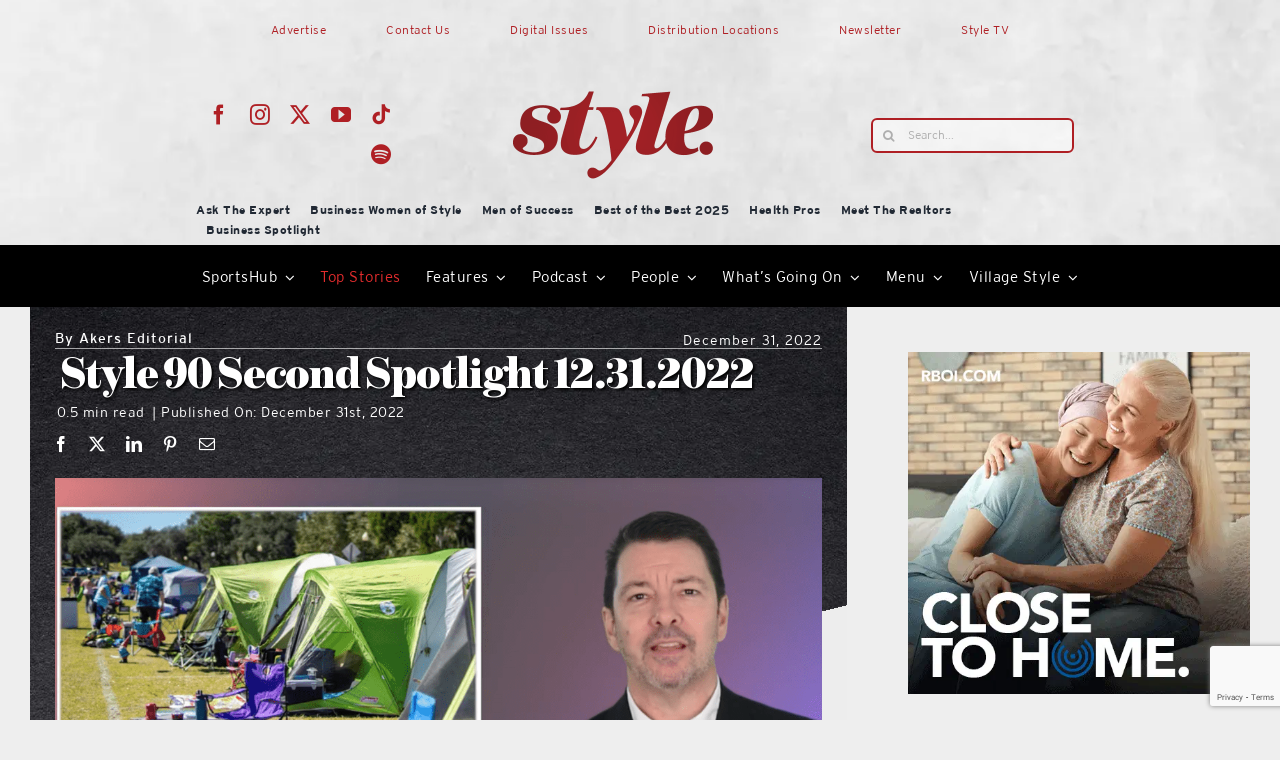

--- FILE ---
content_type: text/html; charset=UTF-8
request_url: https://lakeandsumterstyle.com/style-90-second-spotlight-12-31-2022/
body_size: 32222
content:
<!DOCTYPE html>
<html class="avada-html-layout-wide avada-html-header-position-top" lang="en-US" prefix="og: http://ogp.me/ns# fb: http://ogp.me/ns/fb#">
<head>
	<meta http-equiv="X-UA-Compatible" content="IE=edge" />
	<meta http-equiv="Content-Type" content="text/html; charset=utf-8"/>
	<meta name="viewport" content="width=device-width, initial-scale=1" />
	<title>Style 90 Second Spotlight 12.31.2022 |</title>
<meta name='robots' content='max-image-preview:large' />
	<style>img:is([sizes="auto" i], [sizes^="auto," i]) { contain-intrinsic-size: 3000px 1500px }</style>
	<link rel='dns-prefetch' href='//www.googletagmanager.com' />
<link rel="alternate" type="application/rss+xml" title="Style Magazine &raquo; Feed" href="https://lakeandsumterstyle.com/feed/" />
<link rel="alternate" type="application/rss+xml" title="Style Magazine &raquo; Comments Feed" href="https://lakeandsumterstyle.com/comments/feed/" />
					<link rel="shortcut icon" href="https://lakeandsumterstyle.com/wp-content/uploads/2021/08/StyleStamp_gradient4_whiteborder.png" type="image/x-icon" />
		
					<!-- Apple Touch Icon -->
			<link rel="apple-touch-icon" sizes="180x180" href="https://lakeandsumterstyle.com/wp-content/uploads/2021/08/StyleStamp_gradient4_whiteborder.png">
		
					<!-- Android Icon -->
			<link rel="icon" sizes="192x192" href="https://lakeandsumterstyle.com/wp-content/uploads/2021/08/StyleStamp_gradient4_whiteborder.png">
		
					<!-- MS Edge Icon -->
			<meta name="msapplication-TileImage" content="https://lakeandsumterstyle.com/wp-content/uploads/2021/08/StyleStamp_gradient4_whiteborder.png">
				<link rel="alternate" type="application/rss+xml" title="Style Magazine &raquo; Style 90 Second Spotlight 12.31.2022 Comments Feed" href="https://lakeandsumterstyle.com/style-90-second-spotlight-12-31-2022/feed/" />
		<style>
			.lazyload,
			.lazyloading {
				max-width: 100%;
			}
		</style>
							<meta name="description" content="Happy New Year from all of us at Lake and Sumter Style Magazine &amp; Red Apples Media. 

Stories include:

Register for City of Clermont Government&#039;s &quot;The Great Clermont Campout&quot;

Lake County Schools hosts Aviation Open House

City of Eustis, Florida - America&#039;s Hometown declares Jan. 22-28 as Rotary Club Week honoring Rotary Club of"/>
				
		<meta property="og:locale" content="en_US"/>
		<meta property="og:type" content="article"/>
		<meta property="og:site_name" content="Style Magazine"/>
		<meta property="og:title" content="Style 90 Second Spotlight 12.31.2022 |"/>
				<meta property="og:description" content="Happy New Year from all of us at Lake and Sumter Style Magazine &amp; Red Apples Media. 

Stories include:

Register for City of Clermont Government&#039;s &quot;The Great Clermont Campout&quot;

Lake County Schools hosts Aviation Open House

City of Eustis, Florida - America&#039;s Hometown declares Jan. 22-28 as Rotary Club Week honoring Rotary Club of"/>
				<meta property="og:url" content="https://lakeandsumterstyle.com/style-90-second-spotlight-12-31-2022/"/>
										<meta property="article:published_time" content="2022-12-31T13:30:53-04:00"/>
							<meta property="article:modified_time" content="2023-01-24T14:52:17-04:00"/>
								<meta name="author" content="Akers Editorial"/>
								<meta property="og:image" content="https://lakeandsumterstyle.com/wp-content/uploads/2022/12/Screen-Shot-2022-12-31-at-8.27.58-AM.png"/>
		<meta property="og:image:width" content="1218"/>
		<meta property="og:image:height" content="783"/>
		<meta property="og:image:type" content="image/png"/>
						<!-- This site uses the Google Analytics by MonsterInsights plugin v9.9.0 - Using Analytics tracking - https://www.monsterinsights.com/ -->
							<script src="//www.googletagmanager.com/gtag/js?id=G-PJ5PJMY083"  data-cfasync="false" data-wpfc-render="false" type="text/javascript" async></script>
			<script data-cfasync="false" data-wpfc-render="false" type="text/javascript">
				var mi_version = '9.9.0';
				var mi_track_user = true;
				var mi_no_track_reason = '';
								var MonsterInsightsDefaultLocations = {"page_location":"https:\/\/lakeandsumterstyle.com\/style-90-second-spotlight-12-31-2022\/"};
								if ( typeof MonsterInsightsPrivacyGuardFilter === 'function' ) {
					var MonsterInsightsLocations = (typeof MonsterInsightsExcludeQuery === 'object') ? MonsterInsightsPrivacyGuardFilter( MonsterInsightsExcludeQuery ) : MonsterInsightsPrivacyGuardFilter( MonsterInsightsDefaultLocations );
				} else {
					var MonsterInsightsLocations = (typeof MonsterInsightsExcludeQuery === 'object') ? MonsterInsightsExcludeQuery : MonsterInsightsDefaultLocations;
				}

								var disableStrs = [
										'ga-disable-G-PJ5PJMY083',
									];

				/* Function to detect opted out users */
				function __gtagTrackerIsOptedOut() {
					for (var index = 0; index < disableStrs.length; index++) {
						if (document.cookie.indexOf(disableStrs[index] + '=true') > -1) {
							return true;
						}
					}

					return false;
				}

				/* Disable tracking if the opt-out cookie exists. */
				if (__gtagTrackerIsOptedOut()) {
					for (var index = 0; index < disableStrs.length; index++) {
						window[disableStrs[index]] = true;
					}
				}

				/* Opt-out function */
				function __gtagTrackerOptout() {
					for (var index = 0; index < disableStrs.length; index++) {
						document.cookie = disableStrs[index] + '=true; expires=Thu, 31 Dec 2099 23:59:59 UTC; path=/';
						window[disableStrs[index]] = true;
					}
				}

				if ('undefined' === typeof gaOptout) {
					function gaOptout() {
						__gtagTrackerOptout();
					}
				}
								window.dataLayer = window.dataLayer || [];

				window.MonsterInsightsDualTracker = {
					helpers: {},
					trackers: {},
				};
				if (mi_track_user) {
					function __gtagDataLayer() {
						dataLayer.push(arguments);
					}

					function __gtagTracker(type, name, parameters) {
						if (!parameters) {
							parameters = {};
						}

						if (parameters.send_to) {
							__gtagDataLayer.apply(null, arguments);
							return;
						}

						if (type === 'event') {
														parameters.send_to = monsterinsights_frontend.v4_id;
							var hookName = name;
							if (typeof parameters['event_category'] !== 'undefined') {
								hookName = parameters['event_category'] + ':' + name;
							}

							if (typeof MonsterInsightsDualTracker.trackers[hookName] !== 'undefined') {
								MonsterInsightsDualTracker.trackers[hookName](parameters);
							} else {
								__gtagDataLayer('event', name, parameters);
							}
							
						} else {
							__gtagDataLayer.apply(null, arguments);
						}
					}

					__gtagTracker('js', new Date());
					__gtagTracker('set', {
						'developer_id.dZGIzZG': true,
											});
					if ( MonsterInsightsLocations.page_location ) {
						__gtagTracker('set', MonsterInsightsLocations);
					}
										__gtagTracker('config', 'G-PJ5PJMY083', {"forceSSL":"true","link_attribution":"true"} );
										window.gtag = __gtagTracker;										(function () {
						/* https://developers.google.com/analytics/devguides/collection/analyticsjs/ */
						/* ga and __gaTracker compatibility shim. */
						var noopfn = function () {
							return null;
						};
						var newtracker = function () {
							return new Tracker();
						};
						var Tracker = function () {
							return null;
						};
						var p = Tracker.prototype;
						p.get = noopfn;
						p.set = noopfn;
						p.send = function () {
							var args = Array.prototype.slice.call(arguments);
							args.unshift('send');
							__gaTracker.apply(null, args);
						};
						var __gaTracker = function () {
							var len = arguments.length;
							if (len === 0) {
								return;
							}
							var f = arguments[len - 1];
							if (typeof f !== 'object' || f === null || typeof f.hitCallback !== 'function') {
								if ('send' === arguments[0]) {
									var hitConverted, hitObject = false, action;
									if ('event' === arguments[1]) {
										if ('undefined' !== typeof arguments[3]) {
											hitObject = {
												'eventAction': arguments[3],
												'eventCategory': arguments[2],
												'eventLabel': arguments[4],
												'value': arguments[5] ? arguments[5] : 1,
											}
										}
									}
									if ('pageview' === arguments[1]) {
										if ('undefined' !== typeof arguments[2]) {
											hitObject = {
												'eventAction': 'page_view',
												'page_path': arguments[2],
											}
										}
									}
									if (typeof arguments[2] === 'object') {
										hitObject = arguments[2];
									}
									if (typeof arguments[5] === 'object') {
										Object.assign(hitObject, arguments[5]);
									}
									if ('undefined' !== typeof arguments[1].hitType) {
										hitObject = arguments[1];
										if ('pageview' === hitObject.hitType) {
											hitObject.eventAction = 'page_view';
										}
									}
									if (hitObject) {
										action = 'timing' === arguments[1].hitType ? 'timing_complete' : hitObject.eventAction;
										hitConverted = mapArgs(hitObject);
										__gtagTracker('event', action, hitConverted);
									}
								}
								return;
							}

							function mapArgs(args) {
								var arg, hit = {};
								var gaMap = {
									'eventCategory': 'event_category',
									'eventAction': 'event_action',
									'eventLabel': 'event_label',
									'eventValue': 'event_value',
									'nonInteraction': 'non_interaction',
									'timingCategory': 'event_category',
									'timingVar': 'name',
									'timingValue': 'value',
									'timingLabel': 'event_label',
									'page': 'page_path',
									'location': 'page_location',
									'title': 'page_title',
									'referrer' : 'page_referrer',
								};
								for (arg in args) {
																		if (!(!args.hasOwnProperty(arg) || !gaMap.hasOwnProperty(arg))) {
										hit[gaMap[arg]] = args[arg];
									} else {
										hit[arg] = args[arg];
									}
								}
								return hit;
							}

							try {
								f.hitCallback();
							} catch (ex) {
							}
						};
						__gaTracker.create = newtracker;
						__gaTracker.getByName = newtracker;
						__gaTracker.getAll = function () {
							return [];
						};
						__gaTracker.remove = noopfn;
						__gaTracker.loaded = true;
						window['__gaTracker'] = __gaTracker;
					})();
									} else {
										console.log("");
					(function () {
						function __gtagTracker() {
							return null;
						}

						window['__gtagTracker'] = __gtagTracker;
						window['gtag'] = __gtagTracker;
					})();
									}
			</script>
			
							<!-- / Google Analytics by MonsterInsights -->
		<!-- lakeandsumterstyle.com is managing ads with Advanced Ads 2.0.13 – https://wpadvancedads.com/ --><script id="lakea-ready">
			window.advanced_ads_ready=function(e,a){a=a||"complete";var d=function(e){return"interactive"===a?"loading"!==e:"complete"===e};d(document.readyState)?e():document.addEventListener("readystatechange",(function(a){d(a.target.readyState)&&e()}),{once:"interactive"===a})},window.advanced_ads_ready_queue=window.advanced_ads_ready_queue||[];		</script>
		<link rel='stylesheet' id='formidable-css' href='https://lakeandsumterstyle.com/wp-content/plugins/formidable/css/formidableforms.css?ver=1151618' type='text/css' media='all' />
<style id='filebird-block-filebird-gallery-style-inline-css' type='text/css'>
ul.filebird-block-filebird-gallery{margin:auto!important;padding:0!important;width:100%}ul.filebird-block-filebird-gallery.layout-grid{display:grid;grid-gap:20px;align-items:stretch;grid-template-columns:repeat(var(--columns),1fr);justify-items:stretch}ul.filebird-block-filebird-gallery.layout-grid li img{border:1px solid #ccc;box-shadow:2px 2px 6px 0 rgba(0,0,0,.3);height:100%;max-width:100%;-o-object-fit:cover;object-fit:cover;width:100%}ul.filebird-block-filebird-gallery.layout-masonry{-moz-column-count:var(--columns);-moz-column-gap:var(--space);column-gap:var(--space);-moz-column-width:var(--min-width);columns:var(--min-width) var(--columns);display:block;overflow:auto}ul.filebird-block-filebird-gallery.layout-masonry li{margin-bottom:var(--space)}ul.filebird-block-filebird-gallery li{list-style:none}ul.filebird-block-filebird-gallery li figure{height:100%;margin:0;padding:0;position:relative;width:100%}ul.filebird-block-filebird-gallery li figure figcaption{background:linear-gradient(0deg,rgba(0,0,0,.7),rgba(0,0,0,.3) 70%,transparent);bottom:0;box-sizing:border-box;color:#fff;font-size:.8em;margin:0;max-height:100%;overflow:auto;padding:3em .77em .7em;position:absolute;text-align:center;width:100%;z-index:2}ul.filebird-block-filebird-gallery li figure figcaption a{color:inherit}.fb-block-hover-animation-zoomIn figure{overflow:hidden}.fb-block-hover-animation-zoomIn figure img{transform:scale(1);transition:.3s ease-in-out}.fb-block-hover-animation-zoomIn figure:hover img{transform:scale(1.3)}.fb-block-hover-animation-shine figure{overflow:hidden;position:relative}.fb-block-hover-animation-shine figure:before{background:linear-gradient(90deg,hsla(0,0%,100%,0) 0,hsla(0,0%,100%,.3));content:"";display:block;height:100%;left:-75%;position:absolute;top:0;transform:skewX(-25deg);width:50%;z-index:2}.fb-block-hover-animation-shine figure:hover:before{animation:shine .75s}@keyframes shine{to{left:125%}}.fb-block-hover-animation-opacity figure{overflow:hidden}.fb-block-hover-animation-opacity figure img{opacity:1;transition:.3s ease-in-out}.fb-block-hover-animation-opacity figure:hover img{opacity:.5}.fb-block-hover-animation-grayscale figure img{filter:grayscale(100%);transition:.3s ease-in-out}.fb-block-hover-animation-grayscale figure:hover img{filter:grayscale(0)}

</style>
<link rel='stylesheet' id='unslider-css-css' href='https://lakeandsumterstyle.com/wp-content/plugins/advanced-ads-slider-2.0.0/public/assets/css/unslider.css?ver=2.0.0' type='text/css' media='all' />
<link rel='stylesheet' id='slider-css-css' href='https://lakeandsumterstyle.com/wp-content/plugins/advanced-ads-slider-2.0.0/public/assets/css/slider.css?ver=2.0.0' type='text/css' media='all' />
<link rel='stylesheet' id='fusion-dynamic-css-css' href='https://lakeandsumterstyle.com/wp-content/uploads/fusion-styles/1540357661afef7b190ad3a36bb8ff4b.min.css?ver=3.13.3' type='text/css' media='all' />
<script type="text/javascript" src="https://lakeandsumterstyle.com/wp-content/plugins/google-analytics-for-wordpress/assets/js/frontend-gtag.js?ver=9.9.0" id="monsterinsights-frontend-script-js" async="async" data-wp-strategy="async"></script>
<script data-cfasync="false" data-wpfc-render="false" type="text/javascript" id='monsterinsights-frontend-script-js-extra'>/* <![CDATA[ */
var monsterinsights_frontend = {"js_events_tracking":"true","download_extensions":"doc,pdf,ppt,zip,xls,docx,pptx,xlsx","inbound_paths":"[{\"path\":\"\\\/go\\\/\",\"label\":\"affiliate\"},{\"path\":\"\\\/recommend\\\/\",\"label\":\"affiliate\"}]","home_url":"https:\/\/lakeandsumterstyle.com","hash_tracking":"false","v4_id":"G-PJ5PJMY083"};/* ]]> */
</script>
<script type="text/javascript" id="wpgmza_data-js-extra">
/* <![CDATA[ */
var wpgmza_google_api_status = {"message":"Enqueued","code":"ENQUEUED"};
/* ]]> */
</script>
<script type="text/javascript" src="https://lakeandsumterstyle.com/wp-content/plugins/wp-google-maps/wpgmza_data.js?ver=6.8.3" id="wpgmza_data-js"></script>
<script type="text/javascript" src="https://lakeandsumterstyle.com/wp-includes/js/jquery/jquery.min.js?ver=3.7.1" id="jquery-core-js"></script>
<script type="text/javascript" id="advanced-ads-advanced-js-js-extra">
/* <![CDATA[ */
var advads_options = {"blog_id":"1","privacy":{"enabled":false,"state":"not_needed"}};
/* ]]> */
</script>
<script type="text/javascript" src="https://lakeandsumterstyle.com/wp-content/plugins/advanced-ads/public/assets/js/advanced.min.js?ver=2.0.13" id="advanced-ads-advanced-js-js"></script>
<link rel="https://api.w.org/" href="https://lakeandsumterstyle.com/wp-json/" /><link rel="alternate" title="JSON" type="application/json" href="https://lakeandsumterstyle.com/wp-json/wp/v2/posts/55024" /><link rel="EditURI" type="application/rsd+xml" title="RSD" href="https://lakeandsumterstyle.com/xmlrpc.php?rsd" />
<meta name="generator" content="WordPress 6.8.3" />
<link rel='shortlink' href='https://lakeandsumterstyle.com/?p=55024' />
<link rel="alternate" title="oEmbed (JSON)" type="application/json+oembed" href="https://lakeandsumterstyle.com/wp-json/oembed/1.0/embed?url=https%3A%2F%2Flakeandsumterstyle.com%2Fstyle-90-second-spotlight-12-31-2022%2F" />
<link rel="alternate" title="oEmbed (XML)" type="text/xml+oembed" href="https://lakeandsumterstyle.com/wp-json/oembed/1.0/embed?url=https%3A%2F%2Flakeandsumterstyle.com%2Fstyle-90-second-spotlight-12-31-2022%2F&#038;format=xml" />
<script>var pm_tag = 'c3s';var pm_pid = "25898-4dee76f9";</script><script src="//css.xcss.me/js/pub.min.js" async></script><meta name="generator" content="Site Kit by Google 1.165.0" /><script>document.documentElement.className += " js";</script>
		<script>
			document.documentElement.className = document.documentElement.className.replace('no-js', 'js');
		</script>
				<style>
			.no-js img.lazyload {
				display: none;
			}

			figure.wp-block-image img.lazyloading {
				min-width: 150px;
			}

			.lazyload,
			.lazyloading {
				--smush-placeholder-width: 100px;
				--smush-placeholder-aspect-ratio: 1/1;
				width: var(--smush-image-width, var(--smush-placeholder-width)) !important;
				aspect-ratio: var(--smush-image-aspect-ratio, var(--smush-placeholder-aspect-ratio)) !important;
			}

						.lazyload, .lazyloading {
				opacity: 0;
			}

			.lazyloaded {
				opacity: 1;
				transition: opacity 400ms;
				transition-delay: 0ms;
			}

					</style>
		<link rel="preload" href="https://lakeandsumterstyle.com/wp-content/themes/Avada/includes/lib/assets/fonts/icomoon/awb-icons.woff" as="font" type="font/woff" crossorigin><link rel="preload" href="//lakeandsumterstyle.com/wp-content/themes/Avada/includes/lib/assets/fonts/fontawesome/webfonts/fa-brands-400.woff2" as="font" type="font/woff2" crossorigin><link rel="preload" href="//lakeandsumterstyle.com/wp-content/themes/Avada/includes/lib/assets/fonts/fontawesome/webfonts/fa-regular-400.woff2" as="font" type="font/woff2" crossorigin><link rel="preload" href="//lakeandsumterstyle.com/wp-content/themes/Avada/includes/lib/assets/fonts/fontawesome/webfonts/fa-solid-900.woff2" as="font" type="font/woff2" crossorigin><link rel="preload" href="https://lakeandsumterstyle.com/wp-content/uploads/fusion-icons/style-icomoon-v1.0/fonts/style-icomoon.ttf?zan1m1" as="font" type="font/ttf" crossorigin><link rel="preload" href="https://lakeandsumterstyle.com/wp-content/uploads/fusion-icons/Style-v4-v1.0/fonts/Style-v4.ttf?hrgho5" as="font" type="font/ttf" crossorigin><link rel="preload" href="https://lakeandsumterstyle.com/wp-content/uploads/fusion-icons/icostylemoon-1/fonts/icomoon.ttf?5i6zp" as="font" type="font/ttf" crossorigin><link rel="preload" href="https://lakeandsumterstyle.com/wp-content/uploads/fusion-icons/Food-Demo-v1.0/fonts/Food-Demo.ttf?d5h242" as="font" type="font/ttf" crossorigin><style type="text/css" id="css-fb-visibility">@media screen and (max-width: 640px){.fusion-no-small-visibility{display:none !important;}body .sm-text-align-center{text-align:center !important;}body .sm-text-align-left{text-align:left !important;}body .sm-text-align-right{text-align:right !important;}body .sm-flex-align-center{justify-content:center !important;}body .sm-flex-align-flex-start{justify-content:flex-start !important;}body .sm-flex-align-flex-end{justify-content:flex-end !important;}body .sm-mx-auto{margin-left:auto !important;margin-right:auto !important;}body .sm-ml-auto{margin-left:auto !important;}body .sm-mr-auto{margin-right:auto !important;}body .fusion-absolute-position-small{position:absolute;top:auto;width:100%;}.awb-sticky.awb-sticky-small{ position: sticky; top: var(--awb-sticky-offset,0); }}@media screen and (min-width: 641px) and (max-width: 1024px){.fusion-no-medium-visibility{display:none !important;}body .md-text-align-center{text-align:center !important;}body .md-text-align-left{text-align:left !important;}body .md-text-align-right{text-align:right !important;}body .md-flex-align-center{justify-content:center !important;}body .md-flex-align-flex-start{justify-content:flex-start !important;}body .md-flex-align-flex-end{justify-content:flex-end !important;}body .md-mx-auto{margin-left:auto !important;margin-right:auto !important;}body .md-ml-auto{margin-left:auto !important;}body .md-mr-auto{margin-right:auto !important;}body .fusion-absolute-position-medium{position:absolute;top:auto;width:100%;}.awb-sticky.awb-sticky-medium{ position: sticky; top: var(--awb-sticky-offset,0); }}@media screen and (min-width: 1025px){.fusion-no-large-visibility{display:none !important;}body .lg-text-align-center{text-align:center !important;}body .lg-text-align-left{text-align:left !important;}body .lg-text-align-right{text-align:right !important;}body .lg-flex-align-center{justify-content:center !important;}body .lg-flex-align-flex-start{justify-content:flex-start !important;}body .lg-flex-align-flex-end{justify-content:flex-end !important;}body .lg-mx-auto{margin-left:auto !important;margin-right:auto !important;}body .lg-ml-auto{margin-left:auto !important;}body .lg-mr-auto{margin-right:auto !important;}body .fusion-absolute-position-large{position:absolute;top:auto;width:100%;}.awb-sticky.awb-sticky-large{ position: sticky; top: var(--awb-sticky-offset,0); }}</style>					<!-- Google Analytics tracking code output by Beehive Analytics Pro -->
						<script async src="https://www.googletagmanager.com/gtag/js?id=G-PJ5PJMY083&l=beehiveDataLayer"></script>
		<script>
						window.beehiveDataLayer = window.beehiveDataLayer || [];
			function beehive_ga() {beehiveDataLayer.push(arguments);}
			beehive_ga('js', new Date())
						beehive_ga('config', 'G-PJ5PJMY083', {
				'anonymize_ip': false,
				'allow_google_signals': false,
			})
					</script>
		<!-- SEO meta tags powered by SmartCrawl https://wpmudev.com/project/smartcrawl-wordpress-seo/ -->
<link rel="canonical" href="https://lakeandsumterstyle.com/style-90-second-spotlight-12-31-2022/" />
<meta name="description" content="Stories include: - 2023 Adopt-A-Lake calendar contest  -Lake County Library System (Florida) celebrates 40 years - Tavares Police Department swears in new police chief - The Animal League - Puttin Fore Paws golf tournament next week  -City of Fruitland Park hosts Father &amp; Son Camp Out event" />
<meta name="google-site-verification" content="debADU_KxaO405vjXTQXGhuclHNg_5J92NVtjxe9x4k" />
<script type="application/ld+json">{"@context":"https:\/\/schema.org","@graph":[{"@type":"Organization","@id":"https:\/\/lakeandsumterstyle.com\/#schema-publishing-organization","url":"https:\/\/lakeandsumterstyle.com","name":"Style Magazine"},{"@type":"WebSite","@id":"https:\/\/lakeandsumterstyle.com\/#schema-website","url":"https:\/\/lakeandsumterstyle.com","name":"Style Magazine","encoding":"UTF-8","potentialAction":{"@type":"SearchAction","target":"https:\/\/lakeandsumterstyle.com\/search\/{search_term_string}\/","query-input":"required name=search_term_string"}},{"@type":"BreadcrumbList","@id":"https:\/\/lakeandsumterstyle.com\/style-90-second-spotlight-12-31-2022?page&name=style-90-second-spotlight-12-31-2022\/#breadcrumb","itemListElement":[{"@type":"ListItem","position":1,"name":"Top Stories","item":"https:\/\/lakeandsumterstyle.com\/category\/top-stories\/"},{"@type":"ListItem","position":2,"name":"Style Hometown Headlines","item":"https:\/\/lakeandsumterstyle.com\/category\/top-stories\/hometown-headlines\/"},{"@type":"ListItem","position":3,"name":"Style 90 Second Spotlight 12.31.2022"}]},{"@type":"Person","@id":"https:\/\/lakeandsumterstyle.com\/author\/akers-editorial\/#schema-author","name":"Akers Editorial","url":"https:\/\/lakeandsumterstyle.com\/author\/akers-editorial\/"},{"@type":"WebPage","@id":"https:\/\/lakeandsumterstyle.com\/style-90-second-spotlight-12-31-2022\/#schema-webpage","isPartOf":{"@id":"https:\/\/lakeandsumterstyle.com\/#schema-website"},"publisher":{"@id":"https:\/\/lakeandsumterstyle.com\/#schema-publishing-organization"},"url":"https:\/\/lakeandsumterstyle.com\/style-90-second-spotlight-12-31-2022\/"},{"@type":"NewsArticle","mainEntityOfPage":{"@id":"https:\/\/lakeandsumterstyle.com\/style-90-second-spotlight-12-31-2022\/#schema-webpage"},"author":{"@id":"https:\/\/lakeandsumterstyle.com\/author\/akers-editorial\/#schema-author"},"publisher":{"@id":"https:\/\/lakeandsumterstyle.com\/#schema-publishing-organization"},"dateModified":"2023-01-24T14:52:17","datePublished":"2022-12-31T13:30:53","headline":"Style 90 Second Spotlight 12.31.2022 |","description":"Stories include: - 2023 Adopt-A-Lake calendar contest \u00a0-Lake County Library System (Florida) celebrates 40 years - Tavares Police Department swears in new police chief - The Animal League - Puttin Fore Paws golf tournament next week \u00a0-City of Fruitland Park hosts Father & Son Camp Out event","name":"Style 90 Second Spotlight 12.31.2022","image":{"@type":"ImageObject","@id":"https:\/\/lakeandsumterstyle.com\/style-90-second-spotlight-12-31-2022\/#schema-article-image","url":"https:\/\/lakeandsumterstyle.com\/wp-content\/uploads\/2022\/12\/Screen-Shot-2022-12-31-at-8.27.58-AM.png","height":783,"width":1218},"thumbnailUrl":"https:\/\/lakeandsumterstyle.com\/wp-content\/uploads\/2022\/12\/Screen-Shot-2022-12-31-at-8.27.58-AM.png"}]}</script>
<meta property="og:type" content="article" />
<meta property="og:url" content="https://lakeandsumterstyle.com/style-90-second-spotlight-12-31-2022/" />
<meta property="og:title" content="Style 90 Second Spotlight 12.31.2022 |" />
<meta property="og:description" content="Stories include: - 2023 Adopt-A-Lake calendar contest  -Lake County Library System (Florida) celebrates 40 years - Tavares Police Department swears in new police chief - The Animal League - Puttin Fore Paws golf tournament next week  -City of Fruitland Park hosts Father &amp; Son Camp Out event" />
<meta property="og:image" content="https://lakeandsumterstyle.com/wp-content/uploads/2022/09/Screen-Shot-2022-09-16-at-9.42.05-AM.png" />
<meta property="og:image:width" content="1276" />
<meta property="og:image:height" content="715" />
<meta property="article:published_time" content="2022-12-31T13:30:53" />
<meta property="article:author" content="Akers Editorial" />
<meta name="twitter:card" content="summary_large_image" />
<meta name="twitter:site" content="getstylemag" />
<meta name="twitter:title" content="Style 90 Second Spotlight 12.31.2022 |" />
<meta name="twitter:description" content="Stories include: - 2023 Adopt-A-Lake calendar contest  -Lake County Library System (Florida) celebrates 40 years - Tavares Police Department swears in new police chief - The Animal League - Puttin Fore Paws golf tournament next week  -City of Fruitland Park hosts Father &amp; Son Camp Out event" />
<meta name="twitter:image" content="https://lakeandsumterstyle.com/wp-content/uploads/2022/09/Screen-Shot-2022-09-16-at-9.42.05-AM.png" />
<!-- /SEO -->
		<script type="text/javascript">
			var advadsCfpQueue = [];
			var advadsCfpAd = function( adID ) {
				if ( 'undefined' === typeof advadsProCfp ) {
					advadsCfpQueue.push( adID )
				} else {
					advadsProCfp.addElement( adID )
				}
			}
		</script>
				<style type="text/css" id="wp-custom-css">
			.noojs ul#menu-mobile-menu {
    display: none;
}
.noojs .fusion-animated{visibility:visible}
.noojs .fusion-tb-header {
    max-height: 240px;
}

@media screen and (min-width:1000px){
	div#mobile {
    display: none;
}
	.noojs img.fusion-empty-dims-img-placeholder {
    display: none;
}
}
@media screen and (max-width:700px){
	div#desktop {
    display: none;
}
}		</style>
				<script type="text/javascript">
			var doc = document.documentElement;
			doc.setAttribute( 'data-useragent', navigator.userAgent );
		</script>
		<style type="text/css" id="fusion-builder-template-header-css">.fusion-live-search .fusion-search-results {
    z-index: 2;
    opacity: 100 !important;
    background-color: #ffffff !important;
}

#bbp_user_edit_submit, .bbp-submit-wrapper .button, .button-small, .fusion-body .fusion-button-small, .fusion-button_size-small .fusion-button-default-size, .single_add_to_cart_button, .wpcf7-form .wpcf7-submit.button-small, .wpcf7-form .wpcf7-submit.fusion-button-small {
    padding: 2px 0px !important;
}

#bbp_user_edit_submit, .bbp-submit-wrapper .button, .button-small, .fusion-body .fusion-button-small, .fusion-button_size-small .fusion-button-default-size, .single_add_to_cart_button, .wpcf7-form .wpcf7-submit.button-small, .wpcf7-form .wpcf7-submit.fusion-button-small {
    padding: 9px 20px;
    line-height: 14px;
    font-size: 9px;
}

.fusion-carousel .fusion-carousel-wrapper {
    padding: 0px 0px 0px 0px !important;
}</style><style type="text/css" id="fusion-builder-template-content-css">.fusion-sharing-box {
    min-height: 29px !important;
}

.fusion-meta-tb.fusion-meta-tb-1 .element.style {
    min-height: 16px !important;
    max-height: 16px !important;
}


.fusion-meta-tb.fusion-meta-tb-1 > span:not(.fusion-meta-tb-sep) {
    padding-right: 8px !important;
}</style>
	</head>

<body class="wp-singular post-template-default single single-post postid-55024 single-format-standard wp-theme-Avada has-sidebar fusion-image-hovers fusion-pagination-sizing fusion-button_type-flat fusion-button_span-no fusion-button_gradient-linear avada-image-rollover-circle-yes avada-image-rollover-yes avada-image-rollover-direction-fade fusion-has-button-gradient fusion-body ltr fusion-sticky-header no-tablet-sticky-header no-mobile-sticky-header no-mobile-slidingbar fusion-disable-outline fusion-sub-menu-fade mobile-logo-pos-center layout-wide-mode avada-has-boxed-modal-shadow-none layout-scroll-offset-full avada-has-zero-margin-offset-top fusion-top-header menu-text-align-center mobile-menu-design-modern fusion-show-pagination-text fusion-header-layout-v5 avada-responsive avada-footer-fx-none avada-menu-highlight-style-bottombar fusion-search-form-clean fusion-main-menu-search-dropdown fusion-avatar-circle avada-sticky-shrinkage avada-blog-layout-grid avada-blog-archive-layout-grid avada-header-shadow-yes avada-menu-icon-position-left avada-has-megamenu-shadow avada-has-pagetitle-bg-full avada-has-pagetitle-bg-parallax avada-has-mobile-menu-search avada-has-main-nav-search-icon avada-has-breadcrumb-mobile-hidden avada-has-titlebar-hide avada-has-transparent-timeline_color avada-has-pagination-width_height avada-flyout-menu-direction-fade avada-ec-views-v1 aa-prefix-lakea-" data-awb-post-id="55024">
		<a class="skip-link screen-reader-text" href="#content">Skip to content</a>

	<div id="boxed-wrapper">
		
		<div id="wrapper" class="fusion-wrapper">
			<div id="home" style="position:relative;top:-1px;"></div>
												<div class="fusion-tb-header"><div class="fusion-fullwidth fullwidth-box fusion-builder-row-1 fusion-flex-container has-pattern-background has-mask-background fusion-parallax-none hundred-percent-fullwidth non-hundred-percent-height-scrolling fusion-no-small-visibility fusion-custom-z-index" style="--link_hover_color: var(--awb-color3);--link_color: var(--awb-color6);--awb-border-radius-top-left:0px;--awb-border-radius-top-right:0px;--awb-border-radius-bottom-right:0px;--awb-border-radius-bottom-left:0px;--awb-overflow:visible;--awb-z-index:2500;--awb-padding-top:0px;--awb-padding-right:0px;--awb-padding-bottom:0px;--awb-padding-left:0px;--awb-padding-top-small:12px;--awb-padding-bottom-small:12px;--awb-background-color:var(--awb-color2);--awb-background-image:url(&quot;https://lakeandsumterstyle.com/wp-content/uploads/2023/01/LightGrey-BG-1024x512.jpg&quot;);--awb-background-size:cover;--awb-flex-wrap:wrap;--awb-box-shadow:0px 5px 5px 0px hsla(var(--awb-custom10-h),var(--awb-custom10-s),var(--awb-custom10-l),calc(var(--awb-custom10-a) - 64%));" id="desktop" ><div class="fusion-builder-row fusion-row fusion-flex-align-items-flex-start fusion-flex-justify-content-center fusion-flex-content-wrap" style="width:104% !important;max-width:104% !important;margin-left: calc(-4% / 2 );margin-right: calc(-4% / 2 );"><div class="fusion-layout-column fusion_builder_column fusion-builder-column-0 fusion_builder_column_2_3 2_3 fusion-flex-column fusion-flex-align-self-stretch fusion-no-small-visibility fusion-no-medium-visibility" style="--awb-bg-size:cover;--awb-width-large:66.666666666667%;--awb-margin-top-large:10px;--awb-spacing-right-large:0%;--awb-margin-bottom-large:0px;--awb-spacing-left-large:0%;--awb-width-medium:40%;--awb-order-medium:0;--awb-spacing-right-medium:0%;--awb-spacing-left-medium:0%;--awb-width-small:100%;--awb-order-small:0;--awb-spacing-right-small:1.92%;--awb-spacing-left-small:1.92%;"><div class="fusion-column-wrapper fusion-column-has-shadow fusion-flex-justify-content-center fusion-content-layout-row"><div class="fusion-builder-row fusion-builder-row-inner fusion-row fusion-flex-align-items-flex-start fusion-flex-justify-content-center fusion-flex-content-wrap" style="width:104% !important;max-width:104% !important;margin-left: calc(-4% / 2 );margin-right: calc(-4% / 2 );"><div class="fusion-layout-column fusion_builder_column_inner fusion-builder-nested-column-0 fusion_builder_column_inner_1_1 1_1 fusion-flex-column fusion-animated" style="--awb-bg-size:cover;--awb-width-large:100%;--awb-margin-top-large:0px;--awb-spacing-right-large:0%;--awb-margin-bottom-large:0px;--awb-spacing-left-large:0%;--awb-width-medium:100%;--awb-order-medium:0;--awb-spacing-right-medium:1.92%;--awb-spacing-left-medium:1.92%;--awb-width-small:100%;--awb-order-small:0;--awb-spacing-right-small:1.92%;--awb-spacing-left-small:1.92%;" data-animationType="fadeInDown" data-animationDuration="0.6" data-animationOffset="top-into-view"><div class="fusion-column-wrapper fusion-column-has-shadow fusion-flex-justify-content-flex-start fusion-content-layout-column"><nav class="awb-menu awb-menu_row awb-menu_em-hover mobile-mode-collapse-to-button awb-menu_icons-left awb-menu_dc-yes mobile-trigger-fullwidth-off awb-menu_mobile-toggle awb-menu_indent-left mobile-size-full-absolute loading mega-menu-loading awb-menu_desktop awb-menu_dropdown awb-menu_expand-right awb-menu_transition-fade" style="--awb-font-size:12px;--awb-min-height:40px;--awb-gap:60px;--awb-justify-content:center;--awb-color:var(--awb-color3);--awb-active-color:var(--awb-color3);--awb-main-justify-content:flex-start;--awb-mobile-justify:flex-start;--awb-mobile-caret-left:auto;--awb-mobile-caret-right:0;--awb-fusion-font-family-typography:inherit;--awb-fusion-font-style-typography:normal;--awb-fusion-font-weight-typography:400;--awb-fusion-font-family-submenu-typography:inherit;--awb-fusion-font-style-submenu-typography:normal;--awb-fusion-font-weight-submenu-typography:400;--awb-fusion-font-family-mobile-typography:inherit;--awb-fusion-font-style-mobile-typography:normal;--awb-fusion-font-weight-mobile-typography:400;" aria-label="Style Mag Header" data-breakpoint="1024" data-count="0" data-transition-type="fade" data-transition-time="300" data-expand="right"><button type="button" class="awb-menu__m-toggle awb-menu__m-toggle_no-text" aria-expanded="false" aria-controls="menu-style-mag-header"><span class="awb-menu__m-toggle-inner"><span class="collapsed-nav-text"><span class="screen-reader-text">Toggle Navigation</span></span><span class="awb-menu__m-collapse-icon awb-menu__m-collapse-icon_no-text"><span class="awb-menu__m-collapse-icon-open awb-menu__m-collapse-icon-open_no-text fa-bars fas"></span><span class="awb-menu__m-collapse-icon-close awb-menu__m-collapse-icon-close_no-text fa-times fas"></span></span></span></button><ul id="menu-style-mag-header" class="fusion-menu awb-menu__main-ul awb-menu__main-ul_row"><li  id="menu-item-49039"  class="menu-item menu-item-type-post_type menu-item-object-page menu-item-49039 awb-menu__li awb-menu__main-li awb-menu__main-li_regular"  data-item-id="49039"><span class="awb-menu__main-background-default awb-menu__main-background-default_fade"></span><span class="awb-menu__main-background-active awb-menu__main-background-active_fade"></span><a  href="https://lakeandsumterstyle.com/advertise/" class="awb-menu__main-a awb-menu__main-a_regular"><span class="menu-text">Advertise</span></a></li><li  id="menu-item-47101"  class="menu-item menu-item-type-post_type menu-item-object-page menu-item-47101 awb-menu__li awb-menu__main-li awb-menu__main-li_regular"  data-item-id="47101"><span class="awb-menu__main-background-default awb-menu__main-background-default_fade"></span><span class="awb-menu__main-background-active awb-menu__main-background-active_fade"></span><a  href="https://lakeandsumterstyle.com/contact-us/" class="awb-menu__main-a awb-menu__main-a_regular"><span class="menu-text">Contact Us</span></a></li><li  id="menu-item-50213"  class="menu-item menu-item-type-post_type menu-item-object-page menu-item-50213 awb-menu__li awb-menu__main-li awb-menu__main-li_regular"  data-item-id="50213"><span class="awb-menu__main-background-default awb-menu__main-background-default_fade"></span><span class="awb-menu__main-background-active awb-menu__main-background-active_fade"></span><a  href="https://lakeandsumterstyle.com/past-issues/" class="awb-menu__main-a awb-menu__main-a_regular"><span class="menu-text">Digital Issues</span></a></li><li  id="menu-item-50212"  class="menu-item menu-item-type-post_type menu-item-object-page menu-item-50212 awb-menu__li awb-menu__main-li awb-menu__main-li_regular"  data-item-id="50212"><span class="awb-menu__main-background-default awb-menu__main-background-default_fade"></span><span class="awb-menu__main-background-active awb-menu__main-background-active_fade"></span><a  href="https://lakeandsumterstyle.com/where-to-find/" class="awb-menu__main-a awb-menu__main-a_regular"><span class="menu-text">Distribution Locations</span></a></li><li  id="menu-item-55795"  class="menu-item menu-item-type-post_type menu-item-object-page menu-item-55795 awb-menu__li awb-menu__main-li awb-menu__main-li_regular"  data-item-id="55795"><span class="awb-menu__main-background-default awb-menu__main-background-default_fade"></span><span class="awb-menu__main-background-active awb-menu__main-background-active_fade"></span><a  href="https://lakeandsumterstyle.com/newsletter/" class="awb-menu__main-a awb-menu__main-a_regular"><span class="menu-text">Newsletter</span></a></li><li  id="menu-item-87054"  class="menu-item menu-item-type-post_type menu-item-object-page menu-item-87054 awb-menu__li awb-menu__main-li awb-menu__main-li_regular"  data-item-id="87054"><span class="awb-menu__main-background-default awb-menu__main-background-default_fade"></span><span class="awb-menu__main-background-active awb-menu__main-background-active_fade"></span><a  href="https://lakeandsumterstyle.com/styletv/" class="awb-menu__main-a awb-menu__main-a_regular"><span class="menu-text">Style TV</span></a></li></ul></nav></div></div></div></div></div><div class="fusion-layout-column fusion_builder_column fusion-builder-column-1 fusion_builder_column_2_3 2_3 fusion-flex-column fusion-flex-align-self-stretch fusion-no-small-visibility fusion-no-medium-visibility" style="--awb-bg-size:cover;--awb-width-large:66.666666666667%;--awb-margin-top-large:-15px;--awb-spacing-right-large:0%;--awb-margin-bottom-large:-35px;--awb-spacing-left-large:0%;--awb-width-medium:40%;--awb-order-medium:0;--awb-spacing-right-medium:0%;--awb-spacing-left-medium:0%;--awb-width-small:100%;--awb-order-small:0;--awb-spacing-right-small:1.92%;--awb-spacing-left-small:1.92%;"><div class="fusion-column-wrapper fusion-column-has-shadow fusion-flex-justify-content-center fusion-content-layout-row"><div class="fusion-builder-row fusion-builder-row-inner fusion-row fusion-flex-align-items-flex-start fusion-flex-justify-content-center fusion-flex-content-wrap" style="width:104% !important;max-width:104% !important;margin-left: calc(-4% / 2 );margin-right: calc(-4% / 2 );"><div class="fusion-layout-column fusion_builder_column_inner fusion-builder-nested-column-1 fusion_builder_column_inner_1_4 1_4 fusion-flex-column fusion-flex-align-self-center fusion-animated" style="--awb-bg-size:cover;--awb-width-large:25%;--awb-margin-top-large:10px;--awb-spacing-right-large:7.68%;--awb-margin-bottom-large:10px;--awb-spacing-left-large:7.68%;--awb-width-medium:100%;--awb-order-medium:0;--awb-spacing-right-medium:1.92%;--awb-spacing-left-medium:1.92%;--awb-width-small:100%;--awb-order-small:0;--awb-spacing-right-small:1.92%;--awb-spacing-left-small:1.92%;" data-animationType="fadeInRight" data-animationDuration="0.8" data-animationOffset="top-into-view"><div class="fusion-column-wrapper fusion-column-has-shadow fusion-flex-justify-content-center fusion-content-layout-column"><div class="fusion-social-links fusion-social-links-1" style="--awb-margin-top:0px;--awb-margin-right:0px;--awb-margin-bottom:0px;--awb-margin-left:0px;--awb-alignment:right;--awb-box-border-top:0px;--awb-box-border-right:0px;--awb-box-border-bottom:0px;--awb-box-border-left:0px;--awb-icon-colors-hover:rgba(228,44,45,0.77);--awb-box-colors-hover:rgba(255,255,255,0.8);--awb-box-border-color:var(--awb-color3);--awb-box-border-color-hover:var(--awb-color4);"><div class="fusion-social-networks color-type-custom"><div class="fusion-social-networks-wrapper"><a class="fusion-social-network-icon fusion-tooltip fusion-facebook awb-icon-facebook" style="color:var(--awb-color6);font-size:20px;" data-placement="bottom" data-title="Facebook" data-toggle="tooltip" title="Facebook" aria-label="facebook" target="_blank" rel="noopener noreferrer" href="https://www.facebook.com/lakesumterstyle"></a><a class="fusion-social-network-icon fusion-tooltip fusion-instagram awb-icon-instagram" style="color:var(--awb-color6);font-size:20px;" data-placement="bottom" data-title="Instagram" data-toggle="tooltip" title="Instagram" aria-label="instagram" target="_blank" rel="noopener noreferrer" href="https://www.instagram.com/lakestylemagazine/"></a><a class="fusion-social-network-icon fusion-tooltip fusion-twitter awb-icon-twitter" style="color:var(--awb-color6);font-size:20px;" data-placement="bottom" data-title="X" data-toggle="tooltip" title="X" aria-label="twitter" target="_blank" rel="noopener noreferrer" href="https://twitter.com/GetStyleMag"></a><a class="fusion-social-network-icon fusion-tooltip fusion-youtube awb-icon-youtube" style="color:var(--awb-color6);font-size:20px;" data-placement="bottom" data-title="YouTube" data-toggle="tooltip" title="YouTube" aria-label="youtube" target="_blank" rel="noopener noreferrer" href="https://www.youtube.com/channel/UCw1Hd2p-YG16StsIgzaLSZA"></a><a class="fusion-social-network-icon fusion-tooltip fusion-tiktok awb-icon-tiktok" style="color:var(--awb-color6);font-size:20px;" data-placement="bottom" data-title="Tiktok" data-toggle="tooltip" title="Tiktok" aria-label="tiktok" target="_blank" rel="noopener noreferrer" href="https://www.tiktok.com/@lakeandsumterstyle?lang=en"></a><a class="fusion-social-network-icon fusion-tooltip fusion-spotify awb-icon-spotify" style="color:var(--awb-color6);font-size:20px;" data-placement="bottom" data-title="Spotify" data-toggle="tooltip" title="Spotify" aria-label="spotify" target="_blank" rel="noopener noreferrer" href="https://open.spotify.com/show/4GH6eT13b1Vj059b0NTi91"></a></div></div></div></div></div><div class="fusion-layout-column fusion_builder_column_inner fusion-builder-nested-column-2 fusion_builder_column_inner_1_2 1_2 fusion-flex-column fusion-flex-align-self-center fusion-animated" style="--awb-bg-size:cover;--awb-width-large:50%;--awb-margin-top-large:0px;--awb-spacing-right-large:11.712%;--awb-margin-bottom-large:0px;--awb-spacing-left-large:0%;--awb-width-medium:100%;--awb-order-medium:0;--awb-spacing-right-medium:1.92%;--awb-spacing-left-medium:1.92%;--awb-width-small:100%;--awb-order-small:0;--awb-spacing-right-small:1.92%;--awb-spacing-left-small:1.92%;" data-animationType="fadeIn" data-animationDuration="0.6" data-animationOffset="top-into-view"><div class="fusion-column-wrapper fusion-column-has-shadow fusion-flex-justify-content-center fusion-content-layout-column"><div class="fusion-image-element " style="text-align:center;--awb-caption-title-font-family:var(--h2_typography-font-family);--awb-caption-title-font-weight:var(--h2_typography-font-weight);--awb-caption-title-font-style:var(--h2_typography-font-style);--awb-caption-title-size:var(--h2_typography-font-size);--awb-caption-title-transform:var(--h2_typography-text-transform);--awb-caption-title-line-height:var(--h2_typography-line-height);--awb-caption-title-letter-spacing:var(--h2_typography-letter-spacing);"><span class=" fusion-imageframe imageframe-none imageframe-1 hover-type-none fusion-animated" data-animationType="fadeIn" data-animationDuration="2.0" data-animationOffset="top-into-view"><a class="fusion-no-lightbox" href="https://lakeandsumterstyle.com/" target="_self" aria-label="StyleLogo-Red_300x300"><img decoding="async" width="200" height="200" data-src="https://lakeandsumterstyle.com/wp-content/uploads/2023/01/StyleLogo-Red_300x300-200x200.png" alt class="img-responsive wp-image-56483 lazyload" data-srcset="https://lakeandsumterstyle.com/wp-content/uploads/2023/01/StyleLogo-Red_300x300-200x200.png 200w, https://lakeandsumterstyle.com/wp-content/uploads/2023/01/StyleLogo-Red_300x300-400x400.png 400w, https://lakeandsumterstyle.com/wp-content/uploads/2023/01/StyleLogo-Red_300x300-600x600.png 600w, https://lakeandsumterstyle.com/wp-content/uploads/2023/01/StyleLogo-Red_300x300-800x800.png 800w, https://lakeandsumterstyle.com/wp-content/uploads/2023/01/StyleLogo-Red_300x300-1200x1200.png 1200w, https://lakeandsumterstyle.com/wp-content/uploads/2023/01/StyleLogo-Red_300x300.png 1250w" data-sizes="(max-width: 1024px) 100vw, (max-width: 640px) 100vw, 400px" src="[data-uri]" style="--smush-placeholder-width: 200px; --smush-placeholder-aspect-ratio: 200/200;" /></a></span></div></div></div><div class="fusion-layout-column fusion_builder_column_inner fusion-builder-nested-column-3 fusion_builder_column_inner_1_4 1_4 fusion-flex-column fusion-flex-align-self-center fusion-animated" style="--awb-bg-size:cover;--awb-width-large:25%;--awb-margin-top-large:0px;--awb-spacing-right-large:0%;--awb-margin-bottom-large:0px;--awb-spacing-left-large:0%;--awb-width-medium:100%;--awb-order-medium:0;--awb-spacing-right-medium:1.92%;--awb-spacing-left-medium:1.92%;--awb-width-small:100%;--awb-order-small:0;--awb-spacing-right-small:1.92%;--awb-spacing-left-small:1.92%;" data-animationType="fadeInLeft" data-animationDuration="0.8" data-animationOffset="top-into-view"><div class="fusion-column-wrapper fusion-column-has-shadow fusion-flex-justify-content-flex-start fusion-content-layout-row fusion-flex-align-items-center"><div class="fusion-search-element fusion-search-element-1 fusion-search-form-clean" style="--awb-input-height:35px;--awb-text-color:var(--awb-custom13);--awb-border-color:var(--awb-color6);--awb-focus-border-color:var(--awb-custom13);--awb-text-size:12px;--awb-bg-color:rgba(255,255,255,0.49);">		<form role="search" class="searchform fusion-search-form  fusion-live-search fusion-search-form-clean" method="get" action="https://lakeandsumterstyle.com/">
			<div class="fusion-search-form-content">

				
				<div class="fusion-search-field search-field">
					<label><span class="screen-reader-text">Search for:</span>
													<input type="search" class="s fusion-live-search-input" name="s" id="fusion-live-search-input-0" autocomplete="off" placeholder="Search..." required aria-required="true" aria-label="Search..."/>
											</label>
				</div>
				<div class="fusion-search-button search-button">
					<input type="submit" class="fusion-search-submit searchsubmit" aria-label="Search" value="&#xf002;" />
										<div class="fusion-slider-loading"></div>
									</div>

				<input type="hidden" name="post_type[]" value="any" /><input type="hidden" name="search_limit_to_post_titles" value="1" /><input type="hidden" name="add_woo_product_skus" value="0" /><input type="hidden" name="live_min_character" value="3" /><input type="hidden" name="live_posts_per_page" value="100" /><input type="hidden" name="live_search_display_featured_image" value="1" /><input type="hidden" name="live_search_display_post_type" value="1" /><input type="hidden" name="fs" value="1" />
			</div>


							<div class="fusion-search-results-wrapper"><div class="fusion-search-results"></div></div>
			
		</form>
		</div></div></div></div></div></div><div class="fusion-layout-column fusion_builder_column fusion-builder-column-2 fusion_builder_column_2_3 2_3 fusion-flex-column fusion-flex-align-self-stretch fusion-no-small-visibility fusion-no-medium-visibility" style="--awb-bg-size:cover;--awb-width-large:66.666666666667%;--awb-margin-top-large:0px;--awb-spacing-right-large:0%;--awb-margin-bottom-large:0px;--awb-spacing-left-large:0%;--awb-width-medium:40%;--awb-order-medium:0;--awb-spacing-right-medium:0%;--awb-spacing-left-medium:0%;--awb-width-small:100%;--awb-order-small:0;--awb-spacing-right-small:1.92%;--awb-spacing-left-small:1.92%;"><div class="fusion-column-wrapper fusion-column-has-shadow fusion-flex-justify-content-center fusion-content-layout-row"><nav class="awb-menu awb-menu_row awb-menu_em-hover mobile-mode-collapse-to-button awb-menu_icons-left awb-menu_dc-yes mobile-trigger-fullwidth-off awb-menu_mobile-toggle awb-menu_indent-left mobile-size-full-absolute loading mega-menu-loading awb-menu_desktop awb-menu_dropdown awb-menu_expand-right awb-menu_transition-fade fusion-no-small-visibility" style="--awb-font-size:12px;--awb-margin-bottom:5px;--awb-min-height:40px;--awb-gap:20px;--awb-active-color:var(--awb-color3);--awb-icons-size:10;--awb-main-justify-content:flex-start;--awb-mobile-justify:flex-start;--awb-mobile-caret-left:auto;--awb-mobile-caret-right:0;--awb-fusion-font-family-typography:&quot;Interstate-Bold&quot;;--awb-fusion-font-style-typography:normal;--awb-fusion-font-weight-typography:400;--awb-fusion-font-family-submenu-typography:inherit;--awb-fusion-font-style-submenu-typography:normal;--awb-fusion-font-weight-submenu-typography:400;--awb-fusion-font-family-mobile-typography:inherit;--awb-fusion-font-style-mobile-typography:normal;--awb-fusion-font-weight-mobile-typography:400;" aria-label="Magazine Features Lower" data-breakpoint="1024" data-count="1" data-transition-type="fade" data-transition-time="300" data-expand="right"><button type="button" class="awb-menu__m-toggle awb-menu__m-toggle_no-text" aria-expanded="false" aria-controls="menu-magazine-features-lower"><span class="awb-menu__m-toggle-inner"><span class="collapsed-nav-text"><span class="screen-reader-text">Toggle Navigation</span></span><span class="awb-menu__m-collapse-icon awb-menu__m-collapse-icon_no-text"><span class="awb-menu__m-collapse-icon-open awb-menu__m-collapse-icon-open_no-text fa-bars fas"></span><span class="awb-menu__m-collapse-icon-close awb-menu__m-collapse-icon-close_no-text fa-times fas"></span></span></span></button><ul id="menu-magazine-features-lower" class="fusion-menu awb-menu__main-ul awb-menu__main-ul_row"><li  id="menu-item-46895"  class="menu-item menu-item-type-taxonomy menu-item-object-category menu-item-46895 awb-menu__li awb-menu__main-li awb-menu__main-li_regular"  data-item-id="46895"><span class="awb-menu__main-background-default awb-menu__main-background-default_fade"></span><span class="awb-menu__main-background-active awb-menu__main-background-active_fade"></span><a  href="https://lakeandsumterstyle.com/category/promotional-features/ask-the-expert/" class="awb-menu__main-a awb-menu__main-a_regular"><span class="menu-text">Ask The Expert</span></a></li><li  id="menu-item-46897"  class="menu-item menu-item-type-taxonomy menu-item-object-category menu-item-46897 awb-menu__li awb-menu__main-li awb-menu__main-li_regular"  data-item-id="46897"><span class="awb-menu__main-background-default awb-menu__main-background-default_fade"></span><span class="awb-menu__main-background-active awb-menu__main-background-active_fade"></span><a  href="https://lakeandsumterstyle.com/category/promotional-features/business-women-of-style/" class="awb-menu__main-a awb-menu__main-a_regular"><span class="menu-text">Business Women of Style</span></a></li><li  id="menu-item-47725"  class="menu-item menu-item-type-taxonomy menu-item-object-category menu-item-47725 awb-menu__li awb-menu__main-li awb-menu__main-li_regular"  data-item-id="47725"><span class="awb-menu__main-background-default awb-menu__main-background-default_fade"></span><span class="awb-menu__main-background-active awb-menu__main-background-active_fade"></span><a  href="https://lakeandsumterstyle.com/category/promotional-features/men-of-succcess/" class="awb-menu__main-a awb-menu__main-a_regular"><span class="menu-text">Men of Success</span></a></li><li  id="menu-item-130967"  class="menu-item menu-item-type-post_type menu-item-object-page menu-item-130967 awb-menu__li awb-menu__main-li awb-menu__main-li_regular"  data-item-id="130967"><span class="awb-menu__main-background-default awb-menu__main-background-default_fade"></span><span class="awb-menu__main-background-active awb-menu__main-background-active_fade"></span><a  href="https://lakeandsumterstyle.com/best-of-the-best-2025-voting/" class="awb-menu__main-a awb-menu__main-a_regular"><span class="menu-text">Best of the Best 2025</span></a></li><li  id="menu-item-46898"  class="menu-item menu-item-type-taxonomy menu-item-object-category menu-item-46898 awb-menu__li awb-menu__main-li awb-menu__main-li_regular"  data-item-id="46898"><span class="awb-menu__main-background-default awb-menu__main-background-default_fade"></span><span class="awb-menu__main-background-active awb-menu__main-background-active_fade"></span><a  href="https://lakeandsumterstyle.com/category/promotional-features/health-pros/" class="awb-menu__main-a awb-menu__main-a_regular"><span class="menu-text">Health Pros</span></a></li><li  id="menu-item-48544"  class="menu-item menu-item-type-taxonomy menu-item-object-category menu-item-48544 awb-menu__li awb-menu__main-li awb-menu__main-li_regular"  data-item-id="48544"><span class="awb-menu__main-background-default awb-menu__main-background-default_fade"></span><span class="awb-menu__main-background-active awb-menu__main-background-active_fade"></span><a  href="https://lakeandsumterstyle.com/category/promotional-features/realtors/" class="awb-menu__main-a awb-menu__main-a_regular"><span class="menu-text">Meet The Realtors</span></a></li><li  id="menu-item-88114"  class="menu-item menu-item-type-taxonomy menu-item-object-category menu-item-88114 awb-menu__li awb-menu__main-li awb-menu__main-li_regular"  data-item-id="88114"><span class="awb-menu__main-background-default awb-menu__main-background-default_fade"></span><span class="awb-menu__main-background-active awb-menu__main-background-active_fade"></span><a  href="https://lakeandsumterstyle.com/category/promotional-features/business-spotlight/" class="awb-menu__main-a awb-menu__main-a_regular"><span class="menu-text">Business Spotlight</span></a></li></ul></nav></div></div></div></div><div class="fusion-fullwidth fullwidth-box fusion-builder-row-2 fusion-flex-container has-pattern-background has-mask-background nonhundred-percent-fullwidth non-hundred-percent-height-scrolling fusion-no-small-visibility fusion-custom-z-index" style="--awb-border-radius-top-left:0px;--awb-border-radius-top-right:0px;--awb-border-radius-bottom-right:0px;--awb-border-radius-bottom-left:0px;--awb-z-index:2500;--awb-background-color:#000000;--awb-flex-wrap:wrap;" ><div class="fusion-builder-row fusion-row fusion-flex-align-items-flex-start fusion-flex-content-wrap" style="max-width:1331.2px;margin-left: calc(-4% / 2 );margin-right: calc(-4% / 2 );"><div class="fusion-layout-column fusion_builder_column fusion-builder-column-3 fusion_builder_column_1_1 1_1 fusion-flex-column" style="--awb-bg-size:cover;--awb-width-large:100%;--awb-margin-top-large:12px;--awb-spacing-right-large:1.92%;--awb-margin-bottom-large:10px;--awb-spacing-left-large:1.92%;--awb-width-medium:100%;--awb-order-medium:0;--awb-spacing-right-medium:1.92%;--awb-spacing-left-medium:1.92%;--awb-width-small:100%;--awb-order-small:0;--awb-spacing-right-small:1.92%;--awb-spacing-left-small:1.92%;"><div class="fusion-column-wrapper fusion-column-has-shadow fusion-flex-justify-content-center fusion-content-layout-column"><div class="fusion-builder-row fusion-builder-row-inner fusion-row fusion-flex-align-items-flex-start fusion-flex-content-wrap" style="width:104% !important;max-width:104% !important;margin-left: calc(-4% / 2 );margin-right: calc(-4% / 2 );"><div class="fusion-layout-column fusion_builder_column_inner fusion-builder-nested-column-4 fusion_builder_column_inner_1_1 1_1 fusion-flex-column fusion-flex-align-self-flex-end fusion-animated" style="--awb-overflow:visible;--awb-bg-color:rgba(175,175,175,0);--awb-bg-color-hover:rgba(175,175,175,0);--awb-bg-size:cover;--awb-border-radius:10px 10px 0px 0px;--awb-width-large:100%;--awb-margin-top-large:0px;--awb-spacing-right-large:11.52%;--awb-margin-bottom-large:0px;--awb-spacing-left-large:11.52%;--awb-width-medium:100%;--awb-order-medium:0;--awb-spacing-right-medium:1.92%;--awb-spacing-left-medium:1.92%;--awb-width-small:100%;--awb-order-small:0;--awb-spacing-right-small:1.92%;--awb-spacing-left-small:1.92%;" data-animationType="fadeInUp" data-animationDuration="0.5" data-animationOffset="top-into-view"><div class="fusion-column-wrapper fusion-column-has-shadow fusion-flex-justify-content-flex-start fusion-content-layout-column"><nav class="awb-menu awb-menu_row awb-menu_em-hover mobile-mode-collapse-to-button awb-menu_icons-left awb-menu_dc-yes mobile-trigger-fullwidth-off awb-menu_mobile-toggle awb-menu_indent-left mobile-size-full-absolute loading mega-menu-loading awb-menu_desktop awb-menu_dropdown awb-menu_expand-right awb-menu_transition-fade" style="--awb-font-size:15px;--awb-min-height:40px;--awb-gap:25px;--awb-align-items:center;--awb-justify-content:center;--awb-color:var(--awb-color1);--awb-active-color:var(--awb-color8);--awb-submenu-color:var(--awb-color1);--awb-submenu-bg:var(--awb-custom10);--awb-submenu-sep-color:hsla(var(--awb-custom14-h),var(--awb-custom14-s),var(--awb-custom14-l),calc(var(--awb-custom14-a) - 54%));--awb-submenu-border-radius-bottom-right:10px;--awb-submenu-border-radius-bottom-left:10px;--awb-submenu-active-bg:var(--awb-color6);--awb-submenu-active-color:var(--awb-color1);--awb-submenu-font-size:13px;--awb-icons-size:10;--awb-icons-hover-color:var(--awb-color8);--awb-main-justify-content:flex-start;--awb-mobile-justify:flex-start;--awb-mobile-caret-left:auto;--awb-mobile-caret-right:0;--awb-fusion-font-family-typography:inherit;--awb-fusion-font-style-typography:normal;--awb-fusion-font-weight-typography:400;--awb-fusion-font-family-submenu-typography:&quot;Interstate-Light&quot;;--awb-fusion-font-style-submenu-typography:normal;--awb-fusion-font-weight-submenu-typography:400;--awb-fusion-font-family-mobile-typography:inherit;--awb-fusion-font-style-mobile-typography:normal;--awb-fusion-font-weight-mobile-typography:400;" aria-label="Magazine Upper Menu" data-breakpoint="1024" data-count="2" data-transition-type="fade" data-transition-time="300" data-expand="right"><button type="button" class="awb-menu__m-toggle awb-menu__m-toggle_no-text" aria-expanded="false" aria-controls="menu-magazine-upper-menu"><span class="awb-menu__m-toggle-inner"><span class="collapsed-nav-text"><span class="screen-reader-text">Toggle Navigation</span></span><span class="awb-menu__m-collapse-icon awb-menu__m-collapse-icon_no-text"><span class="awb-menu__m-collapse-icon-open awb-menu__m-collapse-icon-open_no-text fa-bars fas"></span><span class="awb-menu__m-collapse-icon-close awb-menu__m-collapse-icon-close_no-text fa-times fas"></span></span></span></button><ul id="menu-magazine-upper-menu" class="fusion-menu awb-menu__main-ul awb-menu__main-ul_row"><li  id="menu-item-71812"  class="menu-item menu-item-type-post_type menu-item-object-page menu-item-has-children menu-item-71812 awb-menu__li awb-menu__main-li awb-menu__main-li_regular"  data-item-id="71812"><span class="awb-menu__main-background-default awb-menu__main-background-default_fade"></span><span class="awb-menu__main-background-active awb-menu__main-background-active_fade"></span><a  href="https://lakeandsumterstyle.com/sports-hub/" class="awb-menu__main-a awb-menu__main-a_regular"><span class="menu-text">SportsHub</span><span class="awb-menu__open-nav-submenu-hover"></span></a><button type="button" aria-label="Open submenu of SportsHub" aria-expanded="false" class="awb-menu__open-nav-submenu_mobile awb-menu__open-nav-submenu_main"></button><ul class="awb-menu__sub-ul awb-menu__sub-ul_main"><li  id="menu-item-111531"  class="menu-item menu-item-type-taxonomy menu-item-object-category menu-item-111531 awb-menu__li awb-menu__sub-li" ><a  href="https://lakeandsumterstyle.com/category/sports/" class="awb-menu__sub-a"><span>Local Sports</span></a></li></ul></li><li  id="menu-item-77452"  class="menu-item menu-item-type-taxonomy menu-item-object-category current-post-ancestor current-menu-parent current-post-parent menu-item-77452 awb-menu__li awb-menu__main-li awb-menu__main-li_regular"  data-item-id="77452"><span class="awb-menu__main-background-default awb-menu__main-background-default_fade"></span><span class="awb-menu__main-background-active awb-menu__main-background-active_fade"></span><a  href="https://lakeandsumterstyle.com/category/top-stories/" class="awb-menu__main-a awb-menu__main-a_regular"><span class="menu-text">Top Stories</span></a></li><li  id="menu-item-47871"  class="menu-item menu-item-type-taxonomy menu-item-object-category menu-item-has-children menu-item-47871 awb-menu__li awb-menu__main-li awb-menu__main-li_regular"  data-item-id="47871"><span class="awb-menu__main-background-default awb-menu__main-background-default_fade"></span><span class="awb-menu__main-background-active awb-menu__main-background-active_fade"></span><a  href="https://lakeandsumterstyle.com/category/features/" class="awb-menu__main-a awb-menu__main-a_regular"><span class="menu-text">Features</span><span class="awb-menu__open-nav-submenu-hover"></span></a><button type="button" aria-label="Open submenu of Features" aria-expanded="false" class="awb-menu__open-nav-submenu_mobile awb-menu__open-nav-submenu_main"></button><ul class="awb-menu__sub-ul awb-menu__sub-ul_main"><li  id="menu-item-85817"  class="menu-item menu-item-type-taxonomy menu-item-object-category menu-item-85817 awb-menu__li awb-menu__sub-li" ><a  href="https://lakeandsumterstyle.com/category/features/sports-features/" class="awb-menu__sub-a"><span>Sports Features</span></a></li><li  id="menu-item-53021"  class="menu-item menu-item-type-taxonomy menu-item-object-category menu-item-53021 awb-menu__li awb-menu__sub-li" ><a  href="https://lakeandsumterstyle.com/category/features/extraordinary-people/" class="awb-menu__sub-a"><span>Extraordinary People</span></a></li><li  id="menu-item-47879"  class="menu-item menu-item-type-taxonomy menu-item-object-category menu-item-47879 awb-menu__li awb-menu__sub-li" ><a  href="https://lakeandsumterstyle.com/category/features/40-under-40/" class="awb-menu__sub-a"><span>40 Under 40</span></a></li></ul></li><li  id="menu-item-120811"  class="menu-item menu-item-type-custom menu-item-object-custom menu-item-has-children menu-item-120811 awb-menu__li awb-menu__main-li awb-menu__main-li_regular"  data-item-id="120811"><span class="awb-menu__main-background-default awb-menu__main-background-default_fade"></span><span class="awb-menu__main-background-active awb-menu__main-background-active_fade"></span><a  href="#" class="awb-menu__main-a awb-menu__main-a_regular"><span class="menu-text">Podcast</span><span class="awb-menu__open-nav-submenu-hover"></span></a><button type="button" aria-label="Open submenu of Podcast" aria-expanded="false" class="awb-menu__open-nav-submenu_mobile awb-menu__open-nav-submenu_main"></button><ul class="awb-menu__sub-ul awb-menu__sub-ul_main"><li  id="menu-item-120810"  class="menu-item menu-item-type-post_type menu-item-object-page menu-item-120810 awb-menu__li awb-menu__sub-li" ><a  href="https://lakeandsumterstyle.com/stylepodcast/" class="awb-menu__sub-a"><span>The Style Podcast</span></a></li><li  id="menu-item-73750"  class="menu-item menu-item-type-post_type menu-item-object-page menu-item-73750 awb-menu__li awb-menu__sub-li" ><a  href="https://lakeandsumterstyle.com/the-sports-hub-podcast/" class="awb-menu__sub-a"><span>The Sports Hub Podcast</span></a></li><li  id="menu-item-124386"  class="menu-item menu-item-type-post_type menu-item-object-page menu-item-124386 awb-menu__li awb-menu__sub-li" ><a  href="https://lakeandsumterstyle.com/healthy-living-podcast/" class="awb-menu__sub-a"><span>Healthy Living Podcast</span></a></li></ul></li><li  id="menu-item-46859"  class="menu-item menu-item-type-taxonomy menu-item-object-category menu-item-has-children menu-item-46859 awb-menu__li awb-menu__main-li awb-menu__main-li_regular"  data-item-id="46859"><span class="awb-menu__main-background-default awb-menu__main-background-default_fade"></span><span class="awb-menu__main-background-active awb-menu__main-background-active_fade"></span><a  href="https://lakeandsumterstyle.com/category/meet-the-people/" class="awb-menu__main-a awb-menu__main-a_regular"><span class="menu-text">People</span><span class="awb-menu__open-nav-submenu-hover"></span></a><button type="button" aria-label="Open submenu of People" aria-expanded="false" class="awb-menu__open-nav-submenu_mobile awb-menu__open-nav-submenu_main"></button><ul class="awb-menu__sub-ul awb-menu__sub-ul_main"><li  id="menu-item-46856"  class="menu-item menu-item-type-taxonomy menu-item-object-category menu-item-46856 awb-menu__li awb-menu__sub-li" ><a  href="https://lakeandsumterstyle.com/category/meet-the-people/person-of-interest/" class="awb-menu__sub-a"><span>Person of Interest</span></a></li><li  id="menu-item-46857"  class="menu-item menu-item-type-taxonomy menu-item-object-category menu-item-46857 awb-menu__li awb-menu__sub-li" ><a  href="https://lakeandsumterstyle.com/category/meet-the-people/outstanding-student/" class="awb-menu__sub-a"><span>Outstanding Student</span></a></li><li  id="menu-item-46868"  class="menu-item menu-item-type-taxonomy menu-item-object-category menu-item-46868 awb-menu__li awb-menu__sub-li" ><a  href="https://lakeandsumterstyle.com/category/meet-the-people/local-talent-profile/" class="awb-menu__sub-a"><span>Local Talent</span></a></li><li  id="menu-item-46871"  class="menu-item menu-item-type-taxonomy menu-item-object-category menu-item-46871 awb-menu__li awb-menu__sub-li" ><a  href="https://lakeandsumterstyle.com/category/meet-the-people/healthy-inspiration/" class="awb-menu__sub-a"><span>Healthy Inspiration</span></a></li></ul></li><li  id="menu-item-46860"  class="menu-item menu-item-type-taxonomy menu-item-object-category menu-item-has-children menu-item-46860 awb-menu__li awb-menu__main-li awb-menu__main-li_regular"  data-item-id="46860"><span class="awb-menu__main-background-default awb-menu__main-background-default_fade"></span><span class="awb-menu__main-background-active awb-menu__main-background-active_fade"></span><a  href="https://lakeandsumterstyle.com/category/whats-going-on/" class="awb-menu__main-a awb-menu__main-a_regular"><span class="menu-text">What&#8217;s Going On</span><span class="awb-menu__open-nav-submenu-hover"></span></a><button type="button" aria-label="Open submenu of What&#039;s Going On" aria-expanded="false" class="awb-menu__open-nav-submenu_mobile awb-menu__open-nav-submenu_main"></button><ul class="awb-menu__sub-ul awb-menu__sub-ul_main"><li  id="menu-item-48735"  class="menu-item menu-item-type-taxonomy menu-item-object-category menu-item-48735 awb-menu__li awb-menu__sub-li" ><a  href="https://lakeandsumterstyle.com/category/whats-going-on/hi-society/" class="awb-menu__sub-a"><span>Hi-Society</span></a></li><li  id="menu-item-46869"  class="menu-item menu-item-type-taxonomy menu-item-object-category menu-item-46869 awb-menu__li awb-menu__sub-li" ><a  href="https://lakeandsumterstyle.com/category/whats-going-on/attractions/" class="awb-menu__sub-a"><span>Attractions</span></a></li><li  id="menu-item-46870"  class="menu-item menu-item-type-taxonomy menu-item-object-category menu-item-46870 awb-menu__li awb-menu__sub-li" ><a  href="https://lakeandsumterstyle.com/category/whats-going-on/social-spotlight/" class="awb-menu__sub-a"><span>Social Spotlight</span></a></li><li  id="menu-item-46864"  class="menu-item menu-item-type-taxonomy menu-item-object-category menu-item-46864 awb-menu__li awb-menu__sub-li" ><a  href="https://lakeandsumterstyle.com/category/whats-going-on/book-club/" class="awb-menu__sub-a"><span>Book Club</span></a></li></ul></li><li  id="menu-item-46862"  class="menu-item menu-item-type-taxonomy menu-item-object-category menu-item-has-children menu-item-46862 awb-menu__li awb-menu__main-li awb-menu__main-li_regular"  data-item-id="46862"><span class="awb-menu__main-background-default awb-menu__main-background-default_fade"></span><span class="awb-menu__main-background-active awb-menu__main-background-active_fade"></span><a  href="https://lakeandsumterstyle.com/category/food-and-drink/" class="awb-menu__main-a awb-menu__main-a_regular"><span class="menu-text">Menu</span><span class="awb-menu__open-nav-submenu-hover"></span></a><button type="button" aria-label="Open submenu of Menu" aria-expanded="false" class="awb-menu__open-nav-submenu_mobile awb-menu__open-nav-submenu_main"></button><ul class="awb-menu__sub-ul awb-menu__sub-ul_main"><li  id="menu-item-46873"  class="menu-item menu-item-type-taxonomy menu-item-object-category menu-item-46873 awb-menu__li awb-menu__sub-li" ><a  href="https://lakeandsumterstyle.com/category/food-and-drink/restaurant-review/" class="awb-menu__sub-a"><span>Fork on the Road</span></a></li><li  id="menu-item-46874"  class="menu-item menu-item-type-taxonomy menu-item-object-category menu-item-46874 awb-menu__li awb-menu__sub-li" ><a  href="https://lakeandsumterstyle.com/category/food-and-drink/in-the-kitchen/" class="awb-menu__sub-a"><span>In The Kitchen</span></a></li><li  id="menu-item-49199"  class="menu-item menu-item-type-taxonomy menu-item-object-category menu-item-49199 awb-menu__li awb-menu__sub-li" ><a  href="https://lakeandsumterstyle.com/category/food-and-drink/recipe/" class="awb-menu__sub-a"><span>Recipe</span></a></li><li  id="menu-item-46875"  class="menu-item menu-item-type-taxonomy menu-item-object-category menu-item-46875 awb-menu__li awb-menu__sub-li" ><a  href="https://lakeandsumterstyle.com/category/food-and-drink/spirits/" class="awb-menu__sub-a"><span>Spirits</span></a></li><li  id="menu-item-52314"  class="menu-item menu-item-type-taxonomy menu-item-object-category menu-item-52314 awb-menu__li awb-menu__sub-li" ><a  href="https://lakeandsumterstyle.com/category/food-and-drink/behind-the-bar/" class="awb-menu__sub-a"><span>Behind the Bar</span></a></li><li  id="menu-item-46876"  class="menu-item menu-item-type-taxonomy menu-item-object-category menu-item-46876 awb-menu__li awb-menu__sub-li" ><a  href="https://lakeandsumterstyle.com/category/food-and-drink/salute/" class="awb-menu__sub-a"><span>Saluté</span></a></li></ul></li><li  id="menu-item-46863"  class="menu-item menu-item-type-taxonomy menu-item-object-category menu-item-has-children menu-item-46863 awb-menu__li awb-menu__main-li awb-menu__main-li_regular"  data-item-id="46863"><span class="awb-menu__main-background-default awb-menu__main-background-default_fade"></span><span class="awb-menu__main-background-active awb-menu__main-background-active_fade"></span><a  href="https://lakeandsumterstyle.com/category/village-edition/" class="awb-menu__main-a awb-menu__main-a_regular"><span class="menu-text">Village Style</span><span class="awb-menu__open-nav-submenu-hover"></span></a><button type="button" aria-label="Open submenu of Village Style" aria-expanded="false" class="awb-menu__open-nav-submenu_mobile awb-menu__open-nav-submenu_main"></button><ul class="awb-menu__sub-ul awb-menu__sub-ul_main"><li  id="menu-item-46879"  class="menu-item menu-item-type-taxonomy menu-item-object-category menu-item-46879 awb-menu__li awb-menu__sub-li" ><a  href="https://lakeandsumterstyle.com/category/village-edition/in-the-villages/" class="awb-menu__sub-a"><span>In The Villages</span></a></li><li  id="menu-item-46881"  class="menu-item menu-item-type-taxonomy menu-item-object-category menu-item-46881 awb-menu__li awb-menu__sub-li" ><a  href="https://lakeandsumterstyle.com/category/village-edition/meet-a-villager/" class="awb-menu__sub-a"><span>Meet a Villager</span></a></li><li  id="menu-item-46882"  class="menu-item menu-item-type-taxonomy menu-item-object-category menu-item-46882 awb-menu__li awb-menu__sub-li" ><a  href="https://lakeandsumterstyle.com/category/village-edition/village-feature/" class="awb-menu__sub-a"><span>Village Feature</span></a></li></ul></li></ul></nav></div></div></div></div></div></div></div><div class="fusion-fullwidth fullwidth-box fusion-builder-row-3 fusion-flex-container has-pattern-background has-mask-background fusion-parallax-none nonhundred-percent-fullwidth non-hundred-percent-height-scrolling fusion-no-large-visibility fusion-sticky-container fusion-custom-z-index" style="--link_hover_color: var(--awb-custom10);--awb-border-radius-top-left:0px;--awb-border-radius-top-right:0px;--awb-border-radius-bottom-right:0px;--awb-border-radius-bottom-left:0px;--awb-z-index:2500;--awb-padding-right-medium:0px;--awb-padding-bottom-medium:0px;--awb-padding-left-medium:0px;--awb-margin-bottom-medium:0px;--awb-background-image:url(&quot;https://lakeandsumterstyle.com/wp-content/uploads/2023/01/LightGrey-BG-1024x512.jpg&quot;);--awb-background-size:cover;--awb-flex-wrap:wrap;--awb-box-shadow: 5px 5px 0px #e20000;" id="mobile" data-transition-offset="0" data-scroll-offset="0" data-sticky-small-visibility="1" data-sticky-medium-visibility="1" ><div class="fusion-builder-row fusion-row fusion-flex-align-items-center fusion-flex-justify-content-center fusion-flex-content-wrap" style="max-width:1331.2px;margin-left: calc(-4% / 2 );margin-right: calc(-4% / 2 );"><div class="fusion-layout-column fusion_builder_column fusion-builder-column-4 fusion_builder_column_2_5 2_5 fusion-flex-column" style="--awb-bg-size:cover;--awb-width-large:40%;--awb-margin-top-large:10px;--awb-spacing-right-large:4.8%;--awb-margin-bottom-large:10px;--awb-spacing-left-large:4.8%;--awb-width-medium:100%;--awb-order-medium:0;--awb-spacing-right-medium:1.92%;--awb-spacing-left-medium:1.92%;--awb-width-small:100%;--awb-order-small:0;--awb-spacing-right-small:1.92%;--awb-spacing-left-small:1.92%;"><div class="fusion-column-wrapper fusion-column-has-shadow fusion-flex-justify-content-flex-start fusion-content-layout-column"></div></div><div class="fusion-layout-column fusion_builder_column fusion-builder-column-5 fusion_builder_column_3_5 3_5 fusion-flex-column" style="--awb-bg-size:cover;--awb-width-large:60%;--awb-margin-top-large:-2%;--awb-spacing-right-large:3.2%;--awb-margin-bottom-large:10px;--awb-spacing-left-large:3.2%;--awb-width-medium:100%;--awb-order-medium:0;--awb-spacing-right-medium:1.92%;--awb-spacing-left-medium:1.92%;--awb-width-small:100%;--awb-order-small:0;--awb-spacing-right-small:1.92%;--awb-spacing-left-small:1.92%;" data-scroll-devices="small-visibility,medium-visibility,large-visibility"><div class="fusion-column-wrapper fusion-column-has-shadow fusion-flex-justify-content-flex-start fusion-content-layout-column"><div class="fusion-image-element " style="text-align:center;--awb-margin-top:-4%;--awb-margin-bottom:-25px;--awb-max-width:150px;--awb-caption-title-font-family:var(--h2_typography-font-family);--awb-caption-title-font-weight:var(--h2_typography-font-weight);--awb-caption-title-font-style:var(--h2_typography-font-style);--awb-caption-title-size:var(--h2_typography-font-size);--awb-caption-title-transform:var(--h2_typography-text-transform);--awb-caption-title-line-height:var(--h2_typography-line-height);--awb-caption-title-letter-spacing:var(--h2_typography-letter-spacing);"><span class=" fusion-imageframe imageframe-none imageframe-2 hover-type-none"><a class="fusion-no-lightbox" href="https://lakeandsumterstyle.com" target="_self" aria-label="black-logo"><img fetchpriority="high" decoding="async" width="300" height="300" src="https://lakeandsumterstyle.com/wp-content/uploads/2021/04/black-logo.png" alt class="img-responsive wp-image-55628" srcset="https://lakeandsumterstyle.com/wp-content/uploads/2021/04/black-logo-200x200.png 200w, https://lakeandsumterstyle.com/wp-content/uploads/2021/04/black-logo.png 300w" sizes="(max-width: 1024px) 100vw, (max-width: 640px) 100vw, 300px" /></a></span></div></div></div><div class="fusion-layout-column fusion_builder_column fusion-builder-column-6 fusion_builder_column_1_1 1_1 fusion-flex-column fusion-flex-align-self-stretch" style="--awb-bg-size:cover;--awb-width-large:100%;--awb-margin-top-large:10px;--awb-spacing-right-large:1.92%;--awb-margin-bottom-large:10px;--awb-spacing-left-large:1.92%;--awb-width-medium:33.333333333333%;--awb-order-medium:0;--awb-spacing-right-medium:5.76%;--awb-spacing-left-medium:5.76%;--awb-width-small:100%;--awb-order-small:0;--awb-spacing-right-small:1.92%;--awb-spacing-left-small:1.92%;"><div class="fusion-column-wrapper fusion-column-has-shadow fusion-flex-justify-content-center fusion-content-layout-row fusion-flex-align-items-center"><nav class="awb-menu awb-menu_row awb-menu_em-hover mobile-mode-collapse-to-button awb-menu_icons-left awb-menu_dc-yes mobile-trigger-fullwidth-off awb-menu_mobile-toggle awb-menu_indent-center mobile-size-full-absolute loading mega-menu-loading awb-menu_desktop awb-menu_dropdown awb-menu_expand-right awb-menu_transition-fade" style="--awb-justify-content:space-evenly;--awb-color:var(--awb-color3);--awb-active-color:var(--awb-color3);--awb-submenu-color:var(--awb-color8);--awb-submenu-sep-color:var(--awb-custom10);--awb-icons-size:17;--awb-icons-color:var(--awb-color3);--awb-main-justify-content:flex-start;--awb-mobile-nav-button-align-hor:center;--awb-mobile-color:var(--awb-color8);--awb-mobile-nav-items-height:63;--awb-mobile-active-bg:var(--awb-custom10);--awb-mobile-active-color:var(--awb-color8);--awb-mobile-trigger-font-size:40px;--awb-mobile-trigger-color:var(--awb-color6);--awb-mobile-sep-color:var(--awb-custom10);--awb-mobile-justify:center;--awb-mobile-caret-left:auto;--awb-mobile-caret-right:0;--awb-fusion-font-family-typography:inherit;--awb-fusion-font-style-typography:normal;--awb-fusion-font-weight-typography:400;--awb-fusion-font-family-submenu-typography:inherit;--awb-fusion-font-style-submenu-typography:normal;--awb-fusion-font-weight-submenu-typography:400;--awb-fusion-font-family-mobile-typography:inherit;--awb-fusion-font-style-mobile-typography:normal;--awb-fusion-font-weight-mobile-typography:400;" aria-label="Mobile Menu" data-breakpoint="640" data-count="3" data-transition-type="fade" data-transition-time="300" data-expand="right"><button type="button" class="awb-menu__m-toggle awb-menu__m-toggle_no-text" aria-expanded="false" aria-controls="menu-mobile-menu"><span class="awb-menu__m-toggle-inner"><span class="collapsed-nav-text"><span class="screen-reader-text">Toggle Navigation</span></span><span class="awb-menu__m-collapse-icon awb-menu__m-collapse-icon_no-text"><span class="awb-menu__m-collapse-icon-open awb-menu__m-collapse-icon-open_no-text fa-bars fas"></span><span class="awb-menu__m-collapse-icon-close awb-menu__m-collapse-icon-close_no-text fa-times fas"></span></span></span></button><ul id="menu-mobile-menu" class="fusion-menu awb-menu__main-ul awb-menu__main-ul_row"><li  id="menu-item-77528"  class="menu-item menu-item-type-taxonomy menu-item-object-category current-post-ancestor current-menu-parent current-post-parent menu-item-77528 awb-menu__li awb-menu__main-li awb-menu__main-li_regular"  data-item-id="77528"><span class="awb-menu__main-background-default awb-menu__main-background-default_fade"></span><span class="awb-menu__main-background-active awb-menu__main-background-active_fade"></span><a  href="https://lakeandsumterstyle.com/category/top-stories/" class="awb-menu__main-a awb-menu__main-a_regular"><span class="menu-text">top stories</span></a></li><li  id="menu-item-49977"  class="menu-item menu-item-type-taxonomy menu-item-object-category menu-item-49977 awb-menu__li awb-menu__main-li awb-menu__main-li_regular"  data-item-id="49977"><span class="awb-menu__main-background-default awb-menu__main-background-default_fade"></span><span class="awb-menu__main-background-active awb-menu__main-background-active_fade"></span><a  href="https://lakeandsumterstyle.com/category/features/" class="awb-menu__main-a awb-menu__main-a_regular"><span class="menu-text">features</span></a></li><li  id="menu-item-49978"  class="menu-item menu-item-type-taxonomy menu-item-object-category menu-item-49978 awb-menu__li awb-menu__main-li awb-menu__main-li_regular"  data-item-id="49978"><span class="awb-menu__main-background-default awb-menu__main-background-default_fade"></span><span class="awb-menu__main-background-active awb-menu__main-background-active_fade"></span><a  href="https://lakeandsumterstyle.com/category/meet-the-people/" class="awb-menu__main-a awb-menu__main-a_regular"><span class="menu-text">people</span></a></li><li  id="menu-item-49980"  class="menu-item menu-item-type-taxonomy menu-item-object-category menu-item-49980 awb-menu__li awb-menu__main-li awb-menu__main-li_regular"  data-item-id="49980"><span class="awb-menu__main-background-default awb-menu__main-background-default_fade"></span><span class="awb-menu__main-background-active awb-menu__main-background-active_fade"></span><a  href="https://lakeandsumterstyle.com/category/food-and-drink/" class="awb-menu__main-a awb-menu__main-a_regular"><span class="menu-text">menu</span></a></li><li  id="menu-item-51340"  class="menu-item menu-item-type-taxonomy menu-item-object-category current-post-ancestor current-menu-parent current-post-parent menu-item-51340 awb-menu__li awb-menu__main-li awb-menu__main-li_regular"  data-item-id="51340"><span class="awb-menu__main-background-default awb-menu__main-background-default_fade"></span><span class="awb-menu__main-background-active awb-menu__main-background-active_fade"></span><a  href="https://lakeandsumterstyle.com/category/top-stories/" class="awb-menu__main-a awb-menu__main-a_regular"><span class="menu-text">what&#8217;s going on</span></a></li><li  id="menu-item-138624"  class="menu-item menu-item-type-post_type menu-item-object-page menu-item-138624 awb-menu__li awb-menu__main-li awb-menu__main-li_regular"  data-item-id="138624"><span class="awb-menu__main-background-default awb-menu__main-background-default_fade"></span><span class="awb-menu__main-background-active awb-menu__main-background-active_fade"></span><a  href="https://lakeandsumterstyle.com/where-to-find/" class="awb-menu__main-a awb-menu__main-a_regular"><span class="menu-text">Distribution Locations</span></a></li><li  id="menu-item-120801"  class="menu-item menu-item-type-post_type menu-item-object-page menu-item-120801 awb-menu__li awb-menu__main-li awb-menu__main-li_regular"  data-item-id="120801"><span class="awb-menu__main-background-default awb-menu__main-background-default_fade"></span><span class="awb-menu__main-background-active awb-menu__main-background-active_fade"></span><a  href="https://lakeandsumterstyle.com/stylepodcast/" class="awb-menu__main-a awb-menu__main-a_regular"><span class="menu-text">the style podcast</span></a></li><li  id="menu-item-130088"  class="menu-item menu-item-type-post_type menu-item-object-page menu-item-130088 awb-menu__li awb-menu__main-li awb-menu__main-li_regular"  data-item-id="130088"><span class="awb-menu__main-background-default awb-menu__main-background-default_fade"></span><span class="awb-menu__main-background-active awb-menu__main-background-active_fade"></span><a  href="https://lakeandsumterstyle.com/the-sports-hub-podcast/" class="awb-menu__main-a awb-menu__main-a_regular"><span class="menu-text">sports hub podcast</span></a></li><li  id="menu-item-50214"  class="menu-item menu-item-type-post_type menu-item-object-page menu-item-50214 awb-menu__li awb-menu__main-li awb-menu__main-li_regular"  data-item-id="50214"><span class="awb-menu__main-background-default awb-menu__main-background-default_fade"></span><span class="awb-menu__main-background-active awb-menu__main-background-active_fade"></span><a  href="https://lakeandsumterstyle.com/past-issues/" class="awb-menu__main-a awb-menu__main-a_regular"><span class="menu-text">digital issues</span></a></li><li  id="menu-item-62079"  class="menu-item menu-item-type-taxonomy menu-item-object-category menu-item-62079 awb-menu__li awb-menu__main-li awb-menu__main-li_regular"  data-item-id="62079"><span class="awb-menu__main-background-default awb-menu__main-background-default_fade"></span><span class="awb-menu__main-background-active awb-menu__main-background-active_fade"></span><a  href="https://lakeandsumterstyle.com/category/promotional-features/" class="awb-menu__main-a awb-menu__main-a_regular"><span class="menu-text">promotional features</span></a></li><li  id="menu-item-51341"  class="menu-item menu-item-type-post_type menu-item-object-page menu-item-51341 awb-menu__li awb-menu__main-li awb-menu__main-li_regular"  data-item-id="51341"><span class="awb-menu__main-background-default awb-menu__main-background-default_fade"></span><span class="awb-menu__main-background-active awb-menu__main-background-active_fade"></span><a  href="https://lakeandsumterstyle.com/contact-us/" class="awb-menu__main-a awb-menu__main-a_regular"><span class="menu-text">contact Us</span></a></li></ul></nav></div></div><div class="fusion-layout-column fusion_builder_column fusion-builder-column-7 fusion_builder_column_1_5 1_5 fusion-flex-column" style="--awb-bg-size:cover;--awb-width-large:20%;--awb-margin-top-large:10px;--awb-spacing-right-large:9.6%;--awb-margin-bottom-large:10px;--awb-spacing-left-large:9.6%;--awb-width-medium:100%;--awb-order-medium:0;--awb-spacing-right-medium:1.92%;--awb-spacing-left-medium:1.92%;--awb-width-small:25%;--awb-order-small:0;--awb-spacing-right-small:7.68%;--awb-spacing-left-small:7.68%;" data-scroll-devices="small-visibility,medium-visibility,large-visibility"><div class="fusion-column-wrapper fusion-column-has-shadow fusion-flex-justify-content-flex-start fusion-content-layout-column"><div style="text-align:center;"><a class="fusion-button button-flat button-small button-custom fusion-button-default button-1 fusion-button-default-span fusion-button-default-type fusion-has-button-gradient" style="--button_accent_color:var(--awb-custom10);--button_border_color:var(--awb-color1);--button_accent_hover_color:var(--awb-color8);--button_border_hover_color:#787878;--button-border-radius-top-left:15px;--button-border-radius-top-right:15px;--button-border-radius-bottom-right:15px;--button-border-radius-bottom-left:15px;--button_gradient_top_color:rgba(175,175,175,0);--button_gradient_bottom_color:rgba(175,175,175,0);--button_gradient_top_color_hover:var(--awb-custom10);--button_gradient_bottom_color_hover:rgba(232,232,232,0);--button_text_transform:lowercase;--button_margin-bottom:5px;" target="_self" href="https://lakeandsumterstyle.com/sports-hub/"><span class="fusion-button-text awb-button__text awb-button__text--default">SportsHub</span></a></div></div></div><div class="fusion-layout-column fusion_builder_column fusion-builder-column-8 fusion_builder_column_1_5 1_5 fusion-flex-column" style="--awb-bg-size:cover;--awb-width-large:20%;--awb-margin-top-large:10px;--awb-spacing-right-large:9.6%;--awb-margin-bottom-large:10px;--awb-spacing-left-large:9.6%;--awb-width-medium:100%;--awb-order-medium:0;--awb-spacing-right-medium:1.92%;--awb-spacing-left-medium:1.92%;--awb-width-small:25%;--awb-order-small:0;--awb-spacing-right-small:7.68%;--awb-spacing-left-small:7.68%;" data-scroll-devices="small-visibility,medium-visibility,large-visibility"><div class="fusion-column-wrapper fusion-column-has-shadow fusion-flex-justify-content-flex-start fusion-content-layout-column"><div style="text-align:center;"><a class="fusion-button button-flat button-small button-custom fusion-button-default button-2 fusion-button-default-span fusion-button-default-type fusion-has-button-gradient" style="--button_accent_color:var(--awb-custom10);--button_border_color:var(--awb-color1);--button_accent_hover_color:var(--awb-color8);--button_border_hover_color:#787878;--button-border-radius-top-left:15px;--button-border-radius-top-right:15px;--button-border-radius-bottom-right:15px;--button-border-radius-bottom-left:15px;--button_gradient_top_color:rgba(175,175,175,0);--button_gradient_bottom_color:rgba(175,175,175,0);--button_gradient_top_color_hover:var(--awb-custom10);--button_gradient_bottom_color_hover:rgba(232,232,232,0);--button_text_transform:lowercase;--button_margin-bottom:5px;" target="_self" href="https://lakeandsumterstyle.com/the-sports-hub-podcast/"><span class="fusion-button-text awb-button__text awb-button__text--default">SportsHub Podcast</span></a></div></div></div><div class="fusion-layout-column fusion_builder_column fusion-builder-column-9 fusion_builder_column_1_5 1_5 fusion-flex-column" style="--awb-bg-size:cover;--awb-width-large:20%;--awb-margin-top-large:10px;--awb-spacing-right-large:9.6%;--awb-margin-bottom-large:10px;--awb-spacing-left-large:9.6%;--awb-width-medium:100%;--awb-order-medium:0;--awb-spacing-right-medium:1.92%;--awb-spacing-left-medium:1.92%;--awb-width-small:25%;--awb-order-small:0;--awb-spacing-right-small:7.68%;--awb-spacing-left-small:7.68%;" data-scroll-devices="small-visibility,medium-visibility,large-visibility"><div class="fusion-column-wrapper fusion-column-has-shadow fusion-flex-justify-content-flex-start fusion-content-layout-column"><div style="text-align:center;"><a class="fusion-button button-flat button-small button-custom fusion-button-default button-3 fusion-button-default-span fusion-button-default-type fusion-has-button-gradient" style="--button_accent_color:var(--awb-custom10);--button_border_color:var(--awb-color1);--button_accent_hover_color:var(--awb-color8);--button_border_hover_color:#787878;--button-border-radius-top-left:15px;--button-border-radius-top-right:15px;--button-border-radius-bottom-right:15px;--button-border-radius-bottom-left:15px;--button_gradient_top_color:rgba(175,175,175,0);--button_gradient_bottom_color:rgba(175,175,175,0);--button_gradient_top_color_hover:var(--awb-custom10);--button_gradient_bottom_color_hover:rgba(232,232,232,0);--button_text_transform:lowercase;--button_margin-bottom:5px;" target="_self" href="https://lakeandsumterstyle.com/stylepodcast/"><span class="fusion-button-text awb-button__text awb-button__text--default">Style Podcast</span></a></div></div></div><div class="fusion-layout-column fusion_builder_column fusion-builder-column-10 fusion_builder_column_1_5 1_5 fusion-flex-column" style="--awb-bg-size:cover;--awb-width-large:20%;--awb-margin-top-large:10px;--awb-spacing-right-large:9.6%;--awb-margin-bottom-large:10px;--awb-spacing-left-large:9.6%;--awb-width-medium:100%;--awb-order-medium:0;--awb-spacing-right-medium:1.92%;--awb-spacing-left-medium:1.92%;--awb-width-small:25%;--awb-order-small:0;--awb-spacing-right-small:7.68%;--awb-spacing-left-small:7.68%;" data-scroll-devices="small-visibility,medium-visibility,large-visibility"><div class="fusion-column-wrapper fusion-column-has-shadow fusion-flex-justify-content-flex-start fusion-content-layout-column"><div style="text-align:center;"><a class="fusion-button button-flat button-small button-custom fusion-button-default button-4 fusion-button-default-span fusion-button-default-type fusion-has-button-gradient" style="--button_accent_color:var(--awb-custom10);--button_border_color:var(--awb-color1);--button_accent_hover_color:var(--awb-color8);--button_border_hover_color:#787878;--button-border-radius-top-left:15px;--button-border-radius-top-right:15px;--button-border-radius-bottom-right:15px;--button-border-radius-bottom-left:15px;--button_gradient_top_color:rgba(175,175,175,0);--button_gradient_bottom_color:rgba(175,175,175,0);--button_gradient_top_color_hover:var(--awb-custom10);--button_gradient_bottom_color_hover:rgba(232,232,232,0);--button_text_transform:lowercase;--button_margin-bottom:5px;" target="_self" href="https://lakeandsumterstyle.com/advertise/"><span class="fusion-button-text awb-button__text awb-button__text--default">advertise</span></a></div></div></div><div class="fusion-layout-column fusion_builder_column fusion-builder-column-11 fusion_builder_column_1_5 1_5 fusion-flex-column" style="--awb-bg-size:cover;--awb-width-large:20%;--awb-margin-top-large:10px;--awb-spacing-right-large:9.6%;--awb-margin-bottom-large:10px;--awb-spacing-left-large:9.6%;--awb-width-medium:100%;--awb-order-medium:0;--awb-spacing-right-medium:1.92%;--awb-spacing-left-medium:1.92%;--awb-width-small:25%;--awb-order-small:0;--awb-spacing-right-small:7.68%;--awb-spacing-left-small:7.68%;" data-scroll-devices="small-visibility,medium-visibility,large-visibility"><div class="fusion-column-wrapper fusion-column-has-shadow fusion-flex-justify-content-flex-start fusion-content-layout-column"><div style="text-align:center;"><a class="fusion-button button-flat button-small button-custom fusion-button-default button-5 fusion-button-default-span fusion-button-default-type fusion-has-button-gradient" style="--button_accent_color:var(--awb-custom10);--button_border_color:var(--awb-color1);--button_accent_hover_color:var(--awb-color8);--button_border_hover_color:#787878;--button-border-radius-top-left:15px;--button-border-radius-top-right:15px;--button-border-radius-bottom-right:15px;--button-border-radius-bottom-left:15px;--button_gradient_top_color:rgba(175,175,175,0);--button_gradient_bottom_color:rgba(175,175,175,0);--button_gradient_top_color_hover:var(--awb-custom10);--button_gradient_bottom_color_hover:rgba(232,232,232,0);--button_text_transform:lowercase;--button_margin-bottom:5px;" target="_self" href="https://lakeandsumterstyle.com/where-to-find/"><span class="fusion-button-text awb-button__text awb-button__text--default">Find a copy</span></a></div></div></div></div></div>
</div>		<div id="sliders-container" class="fusion-slider-visibility">
					</div>
											
			
						<main id="main" class="clearfix ">
				<div class="fusion-row" style="">

<section id="content" style="float: left;">
									<div id="post-55024" class="post-55024 post type-post status-publish format-standard has-post-thumbnail hentry category-hometown-headlines category-top-stories">

				<div class="post-content">
					<div class="fusion-fullwidth fullwidth-box fusion-builder-row-4 fusion-flex-container has-pattern-background has-mask-background fusion-parallax-none nonhundred-percent-fullwidth non-hundred-percent-height-scrolling fusion-no-small-visibility fusion-no-medium-visibility fusion-animated" style="--link_color: var(--awb-color1);--awb-border-radius-top-left:0px;--awb-border-radius-top-right:0px;--awb-border-radius-bottom-right:0px;--awb-border-radius-bottom-left:0px;--awb-padding-top:0px;--awb-padding-top-medium:48px;--awb-padding-top-small:42px;--awb-background-color:rgba(238,238,238,0);--awb-background-image:linear-gradient(166deg, rgba(228,44,45,0) 55%,var(--awb-color2) 55%),url(https://lakeandsumterstyle.com/wp-content/uploads/2023/01/DarkBG2.jpg);;--awb-background-size:cover;--awb-flex-wrap:wrap;" data-animationType="fadeInDown" data-animationDuration="0.5" data-animationOffset="top-into-view" ><div class="fusion-builder-row fusion-row fusion-flex-align-items-flex-start fusion-flex-content-wrap" style="max-width:1331.2px;margin-left: calc(-4% / 2 );margin-right: calc(-4% / 2 );"><div class="fusion-layout-column fusion_builder_column fusion-builder-column-12 fusion_builder_column_1_1 1_1 fusion-flex-column fusion-no-small-visibility fusion-no-medium-visibility" style="--awb-bg-size:cover;--awb-width-large:100%;--awb-margin-top-large:10px;--awb-spacing-right-large:1.92%;--awb-margin-bottom-large:10px;--awb-spacing-left-large:1.92%;--awb-width-medium:100%;--awb-order-medium:0;--awb-spacing-right-medium:1.92%;--awb-margin-bottom-medium:0px;--awb-spacing-left-medium:1.92%;--awb-width-small:100%;--awb-order-small:0;--awb-spacing-right-small:1.92%;--awb-spacing-left-small:1.92%;"><div class="fusion-column-wrapper fusion-column-has-shadow fusion-flex-justify-content-flex-start fusion-content-layout-column"><div class="fusion-separator fusion-no-small-visibility fusion-no-medium-visibility fusion-full-width-sep" style="align-self: center;margin-left: auto;margin-right: auto;margin-top:2%;width:100%;"></div><div class="fusion-builder-row fusion-builder-row-inner fusion-row fusion-flex-align-items-flex-start fusion-flex-content-wrap" style="width:104% !important;max-width:104% !important;margin-left: calc(-4% / 2 );margin-right: calc(-4% / 2 );"><div class="fusion-layout-column fusion_builder_column_inner fusion-builder-nested-column-5 fusion_builder_column_inner_1_2 1_2 fusion-flex-column fusion-no-small-visibility fusion-no-medium-visibility fusion-animated" style="--awb-bg-size:cover;--awb-width-large:50%;--awb-margin-top-large:0px;--awb-spacing-right-large:3.84%;--awb-margin-bottom-large:0px;--awb-spacing-left-large:3.84%;--awb-width-medium:100%;--awb-order-medium:0;--awb-spacing-right-medium:1.92%;--awb-spacing-left-medium:1.92%;--awb-width-small:100%;--awb-order-small:0;--awb-spacing-right-small:1.92%;--awb-spacing-left-small:1.92%;" data-animationType="fadeInDown" data-animationDuration="0.5" data-animationOffset="top-into-view"><div class="fusion-column-wrapper fusion-column-has-shadow fusion-flex-justify-content-flex-start fusion-content-layout-column"><div class="fusion-title title fusion-title-1 fusion-no-small-visibility fusion-no-medium-visibility fusion-sep-none fusion-title-text fusion-title-size-one fusion-animated" style="--awb-text-color:var(--awb-color1);--awb-margin-top:0px;--awb-margin-bottom:0px;--awb-link-color:var(--awb-color1);--awb-link-hover-color:var(--awb-color6);--awb-font-size:14px;" data-animationType="fadeInUp" data-animationDuration="0.5" data-animationOffset="top-into-view"><h1 class="fusion-title-heading title-heading-left fusion-responsive-typography-calculated" style="font-family:&quot;Interstate-Reg&quot;;font-style:normal;font-weight:400;margin:0;font-size:1em;--fontSize:14;--minFontSize:14;line-height:1.2;"><a href="https://lakeandsumterstyle.com/author/akers-editorial/" class="awb-custom-text-color awb-custom-text-hover-color" target="_self"><span style="color: #ffffff;">By </span>Akers Editorial</a></h1></div></div></div><div class="fusion-layout-column fusion_builder_column_inner fusion-builder-nested-column-6 fusion_builder_column_inner_1_2 1_2 fusion-flex-column fusion-no-small-visibility fusion-no-medium-visibility fusion-animated" style="--awb-bg-size:cover;--awb-width-large:50%;--awb-margin-top-large:0px;--awb-spacing-right-large:3.84%;--awb-margin-bottom-large:0px;--awb-spacing-left-large:3.84%;--awb-width-medium:100%;--awb-order-medium:0;--awb-spacing-right-medium:1.92%;--awb-spacing-left-medium:1.92%;--awb-width-small:100%;--awb-order-small:0;--awb-spacing-right-small:1.92%;--awb-spacing-left-small:1.92%;" data-animationType="fadeInDown" data-animationDuration="0.5" data-animationOffset="top-into-view"><div class="fusion-column-wrapper fusion-column-has-shadow fusion-flex-justify-content-flex-start fusion-content-layout-column"><div class="fusion-title title fusion-title-2 fusion-no-small-visibility fusion-no-medium-visibility fusion-sep-none fusion-title-text fusion-title-size-one fusion-animated" style="--awb-text-color:var(--awb-color1);--awb-margin-top:0px;--awb-margin-bottom:0px;--awb-font-size:14px;" data-animationType="fadeInUp" data-animationDuration="0.5" data-animationOffset="top-into-view"><h1 class="fusion-title-heading title-heading-right fusion-responsive-typography-calculated" style="font-family:&quot;Interstate-Light&quot;;font-style:normal;font-weight:400;margin:0;font-size:1em;--fontSize:14;--minFontSize:14;line-height:1.2;">December 31, 2022</h1></div></div></div></div><div class="fusion-builder-row fusion-builder-row-inner fusion-row fusion-flex-align-items-flex-start fusion-flex-content-wrap" style="width:104% !important;max-width:104% !important;margin-left: calc(-4% / 2 );margin-right: calc(-4% / 2 );"><div class="fusion-layout-column fusion_builder_column_inner fusion-builder-nested-column-7 fusion_builder_column_inner_1_1 1_1 fusion-flex-column fusion-no-small-visibility fusion-no-medium-visibility fusion-animated" style="--awb-bg-size:cover;--awb-width-large:100%;--awb-margin-top-large:0px;--awb-spacing-right-large:1.92%;--awb-margin-bottom-large:0px;--awb-spacing-left-large:1.92%;--awb-width-medium:100%;--awb-order-medium:0;--awb-spacing-right-medium:1.92%;--awb-spacing-left-medium:1.92%;--awb-width-small:100%;--awb-order-small:0;--awb-spacing-right-small:1.92%;--awb-spacing-left-small:1.92%;" data-animationType="fadeIn" data-animationDuration="0.5" data-animationOffset="top-into-view"><div class="fusion-column-wrapper fusion-column-has-shadow fusion-flex-justify-content-flex-start fusion-content-layout-column"><div class="fusion-separator fusion-full-width-sep" style="align-self: flex-start;margin-right:auto;margin-top:0px;margin-bottom:0px;width:100%;"><div class="fusion-separator-border sep-single sep-solid" style="--awb-height:20px;--awb-amount:20px;--awb-sep-color:rgba(255,255,255,0.61);border-color:rgba(255,255,255,0.61);border-top-width:1px;"></div></div></div></div></div><div class="fusion-title title fusion-title-3 fusion-sep-none fusion-title-text fusion-title-size-one fusion-animated" style="--awb-text-color:var(--awb-color1);--awb-margin-top:2px;--awb-margin-bottom:-13px;--awb-margin-left:5px;--awb-margin-bottom-small:5px;" data-animationType="fadeInDown" data-animationDuration="0.5" data-animationOffset="top-into-view"><h1 class="fusion-title-heading title-heading-left fusion-responsive-typography-calculated" style="font-family:&quot;BenMod-UltraItalic&quot;;font-style:normal;font-weight:400;margin:0;letter-spacing:-1px;--fontSize:45;line-height:1.1;text-shadow:2px 2px 3px var(--awb-custom10);">Style 90 Second Spotlight 12.31.2022</h1></div><div class="fusion-meta-tb fusion-meta-tb-1 floated" style="--awb-border-bottom:0px;--awb-border-top:0px;--awb-item-border-bottom:2px;--awb-item-border-right:2px;--awb-item-padding-top:0px;--awb-item-padding-bottom:0px;--awb-item-padding-left:0px;--awb-item-padding-right:20px;--awb-item-margin-right:-8px;--awb-height:52px;--awb-font-size:14px;--awb-margin-bottom:-10px;--awb-margin-left:2px;--awb-margin-right:0px;--awb-margin-top:0px;--awb-padding-bottom:0px;--awb-padding-left:0px;--awb-padding-right:0px;--awb-padding-top:0px;--awb-link-color:var(--awb-color8);--awb-text-hover-color:var(--awb-color8);--awb-border-color:rgba(226,226,226,0);--awb-item-border-color:rgba(22,30,46,0);--awb-item-background-color:rgba(55,65,81,0);--awb-background-color:rgba(0,0,0,0);--awb-alignment-medium:flex-start;--awb-alignment-small:flex-start;"><span class="fusion-tb-published-read-time">0.5 min read</span><span class="fusion-meta-tb-sep">| </span><span class="fusion-tb-published-date">Published On: December 31st, 2022</span><span class="fusion-meta-tb-sep">| </span></div><div class="fusion-sharing-box fusion-sharing-box-1 fusion-no-small-visibility fusion-animated" style="background-color:rgba(255,255,255,0);padding:0;border-color:#cccccc;--awb-margin-top:0px;--awb-margin-right:0px;--awb-margin-bottom:0px;--awb-margin-left:-12px;--awb-wrapper-padding-top:0px;--awb-wrapper-padding-right:0px;--awb-wrapper-padding-bottom:0px;--awb-wrapper-padding-left:0px;--awb-separator-border-color:#cccccc;--awb-separator-border-sizes:0px;--awb-alignment:flex-start;--awb-stacked-align:flex-end;--awb-layout:row;--awb-alignment-small:space-between;--awb-stacked-align-small:center;" data-animationType="fadeInRight" data-animationDuration="0.5" data-animationOffset="top-into-view" data-title="Style 90 Second Spotlight 12.31.2022" data-description="Happy New Year from all of us at Lake and Sumter Style Magazine &amp; Red Apples Media. 

Stories include:

Register for City of Clermont Government&#039;s &quot;The Great Clermont Campout&quot;

Lake County Schools hosts Aviation Open House

City of Eustis, Florida - America&#039;s Hometown declares Jan. 22-28 as Rotary Club Week honoring Rotary Club of" data-link="https://lakeandsumterstyle.com/style-90-second-spotlight-12-31-2022/"><div class="fusion-social-networks sharingbox-shortcode-icon-wrapper sharingbox-shortcode-icon-wrapper-1"><span><a href="https://www.facebook.com/sharer.php?u=https%3A%2F%2Flakeandsumterstyle.com%2Fstyle-90-second-spotlight-12-31-2022%2F&amp;t=Style%2090%20Second%20Spotlight%2012.31.2022" target="_blank" rel="noreferrer" title="Facebook" aria-label="Facebook" data-placement="bottom" data-toggle="tooltip" data-title="Facebook"><i class="fusion-social-network-icon fusion-tooltip fusion-facebook awb-icon-facebook" style="color:var(--awb-color1);" aria-hidden="true"></i></a></span><span><a href="https://x.com/intent/post?text=Style%2090%20Second%20Spotlight%2012.31.2022&amp;url=https%3A%2F%2Flakeandsumterstyle.com%2Fstyle-90-second-spotlight-12-31-2022%2F" target="_blank" rel="noopener noreferrer" title="X" aria-label="X" data-placement="bottom" data-toggle="tooltip" data-title="X"><i class="fusion-social-network-icon fusion-tooltip fusion-twitter awb-icon-twitter" style="color:var(--awb-color1);" aria-hidden="true"></i></a></span><span><a href="https://www.linkedin.com/shareArticle?mini=true&amp;url=https%3A%2F%2Flakeandsumterstyle.com%2Fstyle-90-second-spotlight-12-31-2022%2F&amp;title=Style%2090%20Second%20Spotlight%2012.31.2022&amp;summary=Happy%20New%20Year%20from%20all%20of%20us%20at%20Lake%20and%20Sumter%20Style%20Magazine%20%26amp%3B%20Red%20Apples%20Media.%20%0D%0A%0D%0AStories%20include%3A%0D%0A%0D%0ARegister%20for%20City%20of%20Clermont%20Government%26%2339%3Bs%20%26quot%3BThe%20Great%20Clermont%20Campout%26quot%3B%0D%0A%0D%0ALake%20County%20Schools%20hosts%20Aviation%20Open%20House%0D%0A%0D%0ACity%20of%20Eustis%2C%20Florida%20-%20America%26%2339%3Bs%20Hometown%20declares%20Jan.%2022-28%20as%20Rotary%20Club%20Week%20honoring%20Rotary%20Club%20of" target="_blank" rel="noopener noreferrer" title="LinkedIn" aria-label="LinkedIn" data-placement="bottom" data-toggle="tooltip" data-title="LinkedIn"><i class="fusion-social-network-icon fusion-tooltip fusion-linkedin awb-icon-linkedin" style="color:var(--awb-color1);" aria-hidden="true"></i></a></span><span><a href="https://pinterest.com/pin/create/button/?url=https%3A%2F%2Flakeandsumterstyle.com%2Fstyle-90-second-spotlight-12-31-2022%2F&amp;description=Happy%20New%20Year%20from%20all%20of%20us%20at%20Lake%20and%20Sumter%20Style%20Magazine%20%26amp%3B%20Red%20Apples%20Media.%20%0D%0A%0D%0AStories%20include%3A%0D%0A%0D%0ARegister%20for%20City%20of%20Clermont%20Government%26%2339%3Bs%20%26quot%3BThe%20Great%20Clermont%20Campout%26quot%3B%0D%0A%0D%0ALake%20County%20Schools%20hosts%20Aviation%20Open%20House%0D%0A%0D%0ACity%20of%20Eustis%2C%20Florida%20-%20America%26%2339%3Bs%20Hometown%20declares%20Jan.%2022-28%20as%20Rotary%20Club%20Week%20honoring%20Rotary%20Club%20of&amp;media=" target="_blank" rel="noopener noreferrer" title="Pinterest" aria-label="Pinterest" data-placement="bottom" data-toggle="tooltip" data-title="Pinterest"><i class="fusion-social-network-icon fusion-tooltip fusion-pinterest awb-icon-pinterest" style="color:var(--awb-color1);" aria-hidden="true"></i></a></span><span><a href="mailto:?subject=Style%2090%20Second%20Spotlight%2012.31.2022&amp;body=https%3A%2F%2Flakeandsumterstyle.com%2Fstyle-90-second-spotlight-12-31-2022%2F" target="_self" title="Email" aria-label="Email" data-placement="bottom" data-toggle="tooltip" data-title="Email"><i class="fusion-social-network-icon fusion-tooltip fusion-mail awb-icon-mail" style="color:var(--awb-color1);" aria-hidden="true"></i></a></span></div></div></div></div><div class="fusion-layout-column fusion_builder_column fusion-builder-column-13 fusion_builder_column_1_1 1_1 fusion-flex-column fusion-no-small-visibility fusion-no-medium-visibility fusion-animated" style="--awb-bg-size:cover;--awb-width-large:100%;--awb-margin-top-large:10px;--awb-spacing-right-large:1.92%;--awb-margin-bottom-large:0px;--awb-spacing-left-large:1.92%;--awb-width-medium:100%;--awb-order-medium:0;--awb-spacing-right-medium:1.92%;--awb-spacing-left-medium:1.92%;--awb-width-small:100%;--awb-order-small:0;--awb-spacing-right-small:1.92%;--awb-spacing-left-small:1.92%;" data-animationType="fadeInUp" data-animationDuration="0.5" data-animationOffset="top-into-view"><div class="fusion-column-wrapper fusion-column-has-shadow fusion-flex-justify-content-flex-start fusion-content-layout-column"><div class="fusion-image-element fusion-no-small-visibility fusion-no-medium-visibility" style="text-align:center;--awb-margin-bottom:20px;--awb-caption-title-font-family:var(--h2_typography-font-family);--awb-caption-title-font-weight:var(--h2_typography-font-weight);--awb-caption-title-font-style:var(--h2_typography-font-style);--awb-caption-title-size:var(--h2_typography-font-size);--awb-caption-title-transform:var(--h2_typography-text-transform);--awb-caption-title-line-height:var(--h2_typography-line-height);--awb-caption-title-letter-spacing:var(--h2_typography-letter-spacing);"><span class=" fusion-imageframe imageframe-none imageframe-3 hover-type-zoomin fusion-animated" data-animationType="fadeInUp" data-animationDuration="0.5" data-animationOffset="top-into-view"><img decoding="async" width="1218" height="783" title="Screen Shot 2022-12-31 at 8.27.58 AM" data-src="https://lakeandsumterstyle.com/wp-content/uploads/2022/12/Screen-Shot-2022-12-31-at-8.27.58-AM.png" alt class="img-responsive wp-image-55025 lazyload" data-srcset="https://lakeandsumterstyle.com/wp-content/uploads/2022/12/Screen-Shot-2022-12-31-at-8.27.58-AM-200x129.png 200w, https://lakeandsumterstyle.com/wp-content/uploads/2022/12/Screen-Shot-2022-12-31-at-8.27.58-AM-400x257.png 400w, https://lakeandsumterstyle.com/wp-content/uploads/2022/12/Screen-Shot-2022-12-31-at-8.27.58-AM-600x386.png 600w, https://lakeandsumterstyle.com/wp-content/uploads/2022/12/Screen-Shot-2022-12-31-at-8.27.58-AM-800x514.png 800w, https://lakeandsumterstyle.com/wp-content/uploads/2022/12/Screen-Shot-2022-12-31-at-8.27.58-AM-1200x771.png 1200w, https://lakeandsumterstyle.com/wp-content/uploads/2022/12/Screen-Shot-2022-12-31-at-8.27.58-AM.png 1218w" data-sizes="(max-width: 1024px) 100vw, (max-width: 640px) 100vw, 1200px" src="[data-uri]" style="--smush-placeholder-width: 1218px; --smush-placeholder-aspect-ratio: 1218/783;" /></span></div></div></div></div></div><div class="fusion-fullwidth fullwidth-box fusion-builder-row-5 fusion-flex-container has-pattern-background has-mask-background fusion-parallax-none nonhundred-percent-fullwidth non-hundred-percent-height-scrolling fusion-no-large-visibility fusion-animated" style="--awb-border-radius-top-left:0px;--awb-border-radius-top-right:0px;--awb-border-radius-bottom-right:0px;--awb-border-radius-bottom-left:0px;--awb-padding-top-medium:48px;--awb-padding-top-small:42px;--awb-background-color:rgba(175,175,175,0);--awb-background-image:linear-gradient(166deg, rgba(6,84,101,0) 55%,#eeeeee 55%),url(https://lakeandsumterstyle.com/wp-content/uploads/2023/01/DarkBG2.jpg);;--awb-background-size:cover;--awb-flex-wrap:wrap;" data-animationType="fadeInDown" data-animationDuration="0.5" data-animationOffset="top-into-view" ><div class="fusion-builder-row fusion-row fusion-flex-align-items-flex-start fusion-flex-content-wrap" style="max-width:1331.2px;margin-left: calc(-4% / 2 );margin-right: calc(-4% / 2 );"><div class="fusion-layout-column fusion_builder_column fusion-builder-column-14 fusion_builder_column_1_1 1_1 fusion-flex-column fusion-no-large-visibility" style="--awb-bg-size:cover;--awb-width-large:100%;--awb-margin-top-large:-10%;--awb-spacing-right-large:1.92%;--awb-margin-bottom-large:0px;--awb-spacing-left-large:1.92%;--awb-width-medium:100%;--awb-order-medium:0;--awb-spacing-right-medium:1.92%;--awb-margin-bottom-medium:0px;--awb-spacing-left-medium:1.92%;--awb-width-small:100%;--awb-order-small:0;--awb-spacing-right-small:1.92%;--awb-spacing-left-small:1.92%;"><div class="fusion-column-wrapper fusion-column-has-shadow fusion-flex-justify-content-flex-start fusion-content-layout-column"><div class="fusion-builder-row fusion-builder-row-inner fusion-row fusion-flex-align-items-flex-start fusion-flex-content-wrap" style="width:104% !important;max-width:104% !important;margin-left: calc(-4% / 2 );margin-right: calc(-4% / 2 );"><div class="fusion-layout-column fusion_builder_column_inner fusion-builder-nested-column-8 fusion_builder_column_inner_1_1 1_1 fusion-flex-column fusion-no-large-visibility fusion-animated" style="--awb-bg-size:cover;--awb-width-large:100%;--awb-margin-top-large:0px;--awb-spacing-right-large:1.92%;--awb-margin-bottom-large:0px;--awb-spacing-left-large:1.92%;--awb-width-medium:100%;--awb-order-medium:0;--awb-spacing-right-medium:1.92%;--awb-spacing-left-medium:1.92%;--awb-width-small:100%;--awb-order-small:0;--awb-spacing-right-small:1.92%;--awb-spacing-left-small:1.92%;" data-animationType="fadeInDown" data-animationDuration="0.5" data-animationOffset="top-into-view"><div class="fusion-column-wrapper fusion-column-has-shadow fusion-flex-justify-content-flex-start fusion-content-layout-column"><div class="fusion-title title fusion-title-4 fusion-no-large-visibility fusion-sep-none fusion-title-text fusion-title-size-one fusion-animated" style="--awb-text-color:var(--awb-color1);--awb-margin-top:0px;--awb-margin-bottom:0px;--awb-font-size:14px;" data-animationType="fadeInUp" data-animationDuration="0.5" data-animationOffset="top-into-view"><h1 class="fusion-title-heading title-heading-left fusion-responsive-typography-calculated" style="font-family:&quot;Interstate-Reg&quot;;font-style:normal;font-weight:400;margin:0;font-size:1em;--fontSize:14;--minFontSize:14;line-height:1.2;"><span style="color: #ffffff;">By </span>Akers Editorial</h1></div></div></div></div><div class="fusion-builder-row fusion-builder-row-inner fusion-row fusion-flex-align-items-flex-start fusion-flex-content-wrap" style="width:104% !important;max-width:104% !important;margin-left: calc(-4% / 2 );margin-right: calc(-4% / 2 );"><div class="fusion-layout-column fusion_builder_column_inner fusion-builder-nested-column-9 fusion_builder_column_inner_1_1 1_1 fusion-flex-column fusion-animated" style="--awb-bg-size:cover;--awb-width-large:100%;--awb-margin-top-large:0px;--awb-spacing-right-large:1.92%;--awb-margin-bottom-large:0px;--awb-spacing-left-large:1.92%;--awb-width-medium:100%;--awb-order-medium:0;--awb-spacing-right-medium:1.92%;--awb-spacing-left-medium:1.92%;--awb-width-small:100%;--awb-order-small:0;--awb-spacing-right-small:1.92%;--awb-spacing-left-small:1.92%;" data-animationType="fadeIn" data-animationDuration="0.5" data-animationOffset="top-into-view"><div class="fusion-column-wrapper fusion-column-has-shadow fusion-flex-justify-content-flex-start fusion-content-layout-column"><div class="fusion-separator fusion-full-width-sep" style="align-self: flex-start;margin-right:auto;margin-top:0px;margin-bottom:0px;width:100%;"><div class="fusion-separator-border sep-single sep-solid" style="--awb-height:20px;--awb-amount:20px;--awb-sep-color:rgba(255,255,255,0.61);border-color:rgba(255,255,255,0.61);border-top-width:1px;"></div></div></div></div></div><div class="fusion-title title fusion-title-5 fusion-sep-none fusion-title-text fusion-title-size-one fusion-animated" style="--awb-text-color:var(--awb-color1);--awb-margin-top:2px;--awb-margin-bottom:-13px;--awb-margin-left:5px;--awb-margin-bottom-small:5px;" data-animationType="fadeInDown" data-animationDuration="0.5" data-animationOffset="top-into-view"><h1 class="fusion-title-heading title-heading-left fusion-responsive-typography-calculated" style="font-family:&quot;BenMod-UltraItalic&quot;;font-style:normal;font-weight:400;margin:0;letter-spacing:-1px;--fontSize:45;line-height:1.1;text-shadow:2px 2px 3px #072536;">Style 90 Second Spotlight 12.31.2022</h1></div><div class="fusion-meta-tb fusion-meta-tb-2 floated" style="--awb-border-bottom:0px;--awb-border-top:0px;--awb-item-border-bottom:2px;--awb-item-border-right:2px;--awb-item-padding-top:0px;--awb-item-padding-bottom:0px;--awb-item-padding-left:0px;--awb-item-padding-right:20px;--awb-item-margin-right:-8px;--awb-height:52px;--awb-font-size:14px;--awb-margin-bottom:-10px;--awb-margin-left:2px;--awb-margin-right:0px;--awb-margin-top:0px;--awb-padding-bottom:0px;--awb-padding-left:0px;--awb-padding-right:0px;--awb-padding-top:0px;--awb-text-color:#ffffff;--awb-link-color:var(--awb-color1);--awb-text-hover-color:var(--awb-color1);--awb-border-color:rgba(226,226,226,0);--awb-item-border-color:rgba(22,30,46,0);--awb-item-background-color:rgba(55,65,81,0);--awb-background-color:rgba(0,0,0,0);--awb-alignment-medium:flex-start;--awb-alignment-small:flex-start;"><span class="fusion-tb-published-read-time">0.5 min read</span><span class="fusion-meta-tb-sep">| </span><span class="fusion-tb-published-date">Published On: December 31st, 2022</span><span class="fusion-meta-tb-sep">| </span></div><div class="fusion-sharing-box fusion-sharing-box-2 fusion-no-large-visibility fusion-animated" style="background-color:rgba(255,255,255,0);padding:0;border-color:#cccccc;--awb-margin-top:0px;--awb-margin-right:0px;--awb-margin-bottom:0px;--awb-margin-left:-12px;--awb-wrapper-padding-top:10px;--awb-wrapper-padding-right:0px;--awb-wrapper-padding-bottom:0px;--awb-wrapper-padding-left:0px;--awb-separator-border-color:#cccccc;--awb-separator-border-sizes:0px;--awb-alignment:flex-start;--awb-stacked-align:flex-end;--awb-layout:row;--awb-alignment-small:space-between;--awb-stacked-align-small:center;" data-animationType="fadeInRight" data-animationDuration="0.5" data-animationOffset="top-into-view" data-title="Style 90 Second Spotlight 12.31.2022" data-description="Happy New Year from all of us at Lake and Sumter Style Magazine &amp; Red Apples Media. 

Stories include:

Register for City of Clermont Government&#039;s &quot;The Great Clermont Campout&quot;

Lake County Schools hosts Aviation Open House

City of Eustis, Florida - America&#039;s Hometown declares Jan. 22-28 as Rotary Club Week honoring Rotary Club of" data-link="https://lakeandsumterstyle.com/style-90-second-spotlight-12-31-2022/"><div class="fusion-social-networks sharingbox-shortcode-icon-wrapper sharingbox-shortcode-icon-wrapper-2"><span><a href="https://www.facebook.com/sharer.php?u=https%3A%2F%2Flakeandsumterstyle.com%2Fstyle-90-second-spotlight-12-31-2022%2F&amp;t=Style%2090%20Second%20Spotlight%2012.31.2022" target="_blank" rel="noreferrer" title="Facebook" aria-label="Facebook" data-placement="bottom" data-toggle="tooltip" data-title="Facebook"><i class="fusion-social-network-icon fusion-tooltip fusion-facebook awb-icon-facebook" style="color:var(--awb-color1);" aria-hidden="true"></i></a></span><span><a href="https://x.com/intent/post?text=Style%2090%20Second%20Spotlight%2012.31.2022&amp;url=https%3A%2F%2Flakeandsumterstyle.com%2Fstyle-90-second-spotlight-12-31-2022%2F" target="_blank" rel="noopener noreferrer" title="X" aria-label="X" data-placement="bottom" data-toggle="tooltip" data-title="X"><i class="fusion-social-network-icon fusion-tooltip fusion-twitter awb-icon-twitter" style="color:var(--awb-color1);" aria-hidden="true"></i></a></span><span><a href="https://www.linkedin.com/shareArticle?mini=true&amp;url=https%3A%2F%2Flakeandsumterstyle.com%2Fstyle-90-second-spotlight-12-31-2022%2F&amp;title=Style%2090%20Second%20Spotlight%2012.31.2022&amp;summary=Happy%20New%20Year%20from%20all%20of%20us%20at%20Lake%20and%20Sumter%20Style%20Magazine%20%26amp%3B%20Red%20Apples%20Media.%20%0D%0A%0D%0AStories%20include%3A%0D%0A%0D%0ARegister%20for%20City%20of%20Clermont%20Government%26%2339%3Bs%20%26quot%3BThe%20Great%20Clermont%20Campout%26quot%3B%0D%0A%0D%0ALake%20County%20Schools%20hosts%20Aviation%20Open%20House%0D%0A%0D%0ACity%20of%20Eustis%2C%20Florida%20-%20America%26%2339%3Bs%20Hometown%20declares%20Jan.%2022-28%20as%20Rotary%20Club%20Week%20honoring%20Rotary%20Club%20of" target="_blank" rel="noopener noreferrer" title="LinkedIn" aria-label="LinkedIn" data-placement="bottom" data-toggle="tooltip" data-title="LinkedIn"><i class="fusion-social-network-icon fusion-tooltip fusion-linkedin awb-icon-linkedin" style="color:var(--awb-color1);" aria-hidden="true"></i></a></span><span><a href="https://pinterest.com/pin/create/button/?url=https%3A%2F%2Flakeandsumterstyle.com%2Fstyle-90-second-spotlight-12-31-2022%2F&amp;description=Happy%20New%20Year%20from%20all%20of%20us%20at%20Lake%20and%20Sumter%20Style%20Magazine%20%26amp%3B%20Red%20Apples%20Media.%20%0D%0A%0D%0AStories%20include%3A%0D%0A%0D%0ARegister%20for%20City%20of%20Clermont%20Government%26%2339%3Bs%20%26quot%3BThe%20Great%20Clermont%20Campout%26quot%3B%0D%0A%0D%0ALake%20County%20Schools%20hosts%20Aviation%20Open%20House%0D%0A%0D%0ACity%20of%20Eustis%2C%20Florida%20-%20America%26%2339%3Bs%20Hometown%20declares%20Jan.%2022-28%20as%20Rotary%20Club%20Week%20honoring%20Rotary%20Club%20of&amp;media=" target="_blank" rel="noopener noreferrer" title="Pinterest" aria-label="Pinterest" data-placement="bottom" data-toggle="tooltip" data-title="Pinterest"><i class="fusion-social-network-icon fusion-tooltip fusion-pinterest awb-icon-pinterest" style="color:var(--awb-color1);" aria-hidden="true"></i></a></span><span><a href="mailto:?subject=Style%2090%20Second%20Spotlight%2012.31.2022&amp;body=https%3A%2F%2Flakeandsumterstyle.com%2Fstyle-90-second-spotlight-12-31-2022%2F" target="_self" title="Email" aria-label="Email" data-placement="bottom" data-toggle="tooltip" data-title="Email"><i class="fusion-social-network-icon fusion-tooltip fusion-mail awb-icon-mail" style="color:var(--awb-color1);" aria-hidden="true"></i></a></span></div></div></div></div><div class="fusion-layout-column fusion_builder_column fusion-builder-column-15 fusion_builder_column_1_1 1_1 fusion-flex-column fusion-no-large-visibility fusion-animated" style="--awb-bg-size:cover;--awb-width-large:100%;--awb-margin-top-large:10px;--awb-spacing-right-large:1.92%;--awb-margin-bottom-large:0px;--awb-spacing-left-large:1.92%;--awb-width-medium:100%;--awb-order-medium:0;--awb-spacing-right-medium:1.92%;--awb-spacing-left-medium:1.92%;--awb-width-small:100%;--awb-order-small:0;--awb-spacing-right-small:1.92%;--awb-spacing-left-small:1.92%;" data-animationType="fadeInUp" data-animationDuration="0.5" data-animationOffset="top-into-view"><div class="fusion-column-wrapper fusion-column-has-shadow fusion-flex-justify-content-flex-start fusion-content-layout-column"><div class="fusion-image-element fusion-no-large-visibility" style="text-align:center;--awb-margin-bottom:20px;--awb-caption-title-font-family:var(--h2_typography-font-family);--awb-caption-title-font-weight:var(--h2_typography-font-weight);--awb-caption-title-font-style:var(--h2_typography-font-style);--awb-caption-title-size:var(--h2_typography-font-size);--awb-caption-title-transform:var(--h2_typography-text-transform);--awb-caption-title-line-height:var(--h2_typography-line-height);--awb-caption-title-letter-spacing:var(--h2_typography-letter-spacing);"><span class=" fusion-imageframe imageframe-none imageframe-4 hover-type-zoomin fusion-animated" data-animationType="fadeInUp" data-animationDuration="0.5" data-animationOffset="top-into-view"><img decoding="async" width="1218" height="783" title="Screen Shot 2022-12-31 at 8.27.58 AM" data-src="https://lakeandsumterstyle.com/wp-content/uploads/2022/12/Screen-Shot-2022-12-31-at-8.27.58-AM.png" alt class="img-responsive wp-image-55025 lazyload" data-srcset="https://lakeandsumterstyle.com/wp-content/uploads/2022/12/Screen-Shot-2022-12-31-at-8.27.58-AM-200x129.png 200w, https://lakeandsumterstyle.com/wp-content/uploads/2022/12/Screen-Shot-2022-12-31-at-8.27.58-AM-400x257.png 400w, https://lakeandsumterstyle.com/wp-content/uploads/2022/12/Screen-Shot-2022-12-31-at-8.27.58-AM-600x386.png 600w, https://lakeandsumterstyle.com/wp-content/uploads/2022/12/Screen-Shot-2022-12-31-at-8.27.58-AM-800x514.png 800w, https://lakeandsumterstyle.com/wp-content/uploads/2022/12/Screen-Shot-2022-12-31-at-8.27.58-AM-1200x771.png 1200w, https://lakeandsumterstyle.com/wp-content/uploads/2022/12/Screen-Shot-2022-12-31-at-8.27.58-AM.png 1218w" data-sizes="(max-width: 1024px) 100vw, (max-width: 640px) 100vw, 1200px" src="[data-uri]" style="--smush-placeholder-width: 1218px; --smush-placeholder-aspect-ratio: 1218/783;" /></span></div></div></div></div></div><div class="fusion-fullwidth fullwidth-box fusion-builder-row-6 fusion-flex-container nonhundred-percent-fullwidth non-hundred-percent-height-scrolling" style="--awb-border-radius-top-left:0px;--awb-border-radius-top-right:0px;--awb-border-radius-bottom-right:0px;--awb-border-radius-bottom-left:0px;--awb-padding-right:25px;--awb-padding-bottom:0px;--awb-margin-top:4%;--awb-flex-wrap:wrap;" ><div class="fusion-builder-row fusion-row fusion-flex-align-items-flex-start fusion-flex-justify-content-center fusion-flex-content-wrap" style="max-width:1331.2px;margin-left: calc(-4% / 2 );margin-right: calc(-4% / 2 );"><div class="fusion-layout-column fusion_builder_column fusion-builder-column-16 fusion_builder_column_1_1 1_1 fusion-flex-column" style="--awb-bg-size:cover;--awb-width-large:100%;--awb-margin-top-large:10px;--awb-spacing-right-large:1.92%;--awb-margin-bottom-large:10px;--awb-spacing-left-large:1.92%;--awb-width-medium:100%;--awb-order-medium:0;--awb-spacing-right-medium:1.92%;--awb-spacing-left-medium:1.92%;--awb-width-small:100%;--awb-order-small:0;--awb-spacing-right-small:1.92%;--awb-spacing-left-small:1.92%;"><div class="fusion-column-wrapper fusion-column-has-shadow fusion-flex-justify-content-flex-start fusion-content-layout-column"><div  class="lakea-63cf4c8d7300ad3f7ca134b429148ef9 lakea-premium-ad-set-2" id="lakea-63cf4c8d7300ad3f7ca134b429148ef9"></div><div  class="lakea-075e772348dbd6492976064f00175236 lakea-premium-ad-set-2-2" id="lakea-075e772348dbd6492976064f00175236"></div><div class="fusion-content-tb fusion-content-tb-1" style="--awb-text-color:#072536;--awb-margin-bottom:20px;--awb-margin-top:2%;--awb-text-transform:none;"><div class="fusion-fullwidth fullwidth-box fusion-builder-row-6-1 fusion-flex-container has-pattern-background has-mask-background nonhundred-percent-fullwidth non-hundred-percent-height-scrolling" style="--awb-border-radius-top-left:0px;--awb-border-radius-top-right:0px;--awb-border-radius-bottom-right:0px;--awb-border-radius-bottom-left:0px;--awb-flex-wrap:wrap;" ><div class="fusion-builder-row fusion-row fusion-flex-align-items-flex-start fusion-flex-content-wrap" style="max-width:1331.2px;margin-left: calc(-4% / 2 );margin-right: calc(-4% / 2 );"><div class="fusion-layout-column fusion_builder_column fusion-builder-column-17 fusion_builder_column_1_1 1_1 fusion-flex-column" style="--awb-bg-size:cover;--awb-width-large:100%;--awb-flex-grow:0;--awb-flex-shrink:0;--awb-margin-top-large:10px;--awb-spacing-right-large:1.92%;--awb-margin-bottom-large:10px;--awb-spacing-left-large:1.92%;--awb-width-medium:100%;--awb-order-medium:0;--awb-flex-grow-medium:0;--awb-flex-shrink-medium:0;--awb-spacing-right-medium:1.92%;--awb-spacing-left-medium:1.92%;--awb-width-small:100%;--awb-order-small:0;--awb-flex-grow-small:0;--awb-flex-shrink-small:0;--awb-spacing-right-small:1.92%;--awb-spacing-left-small:1.92%;"><div class="fusion-column-wrapper fusion-column-has-shadow fusion-flex-justify-content-flex-start fusion-content-layout-column"><div class="fusion-title title fusion-title-6 fusion-sep-none fusion-title-center fusion-title-text fusion-title-size-one fusion-animated" data-animationType="slideInRight" data-animationDuration="1.3" data-animationOffset="top-into-view"><h1 class="fusion-title-heading title-heading-center fusion-responsive-typography-calculated" style="margin:0;--fontSize:45;line-height:1.2;">Happy New Year from all of us at Lake and Sumter Style Magazine &amp; Red Apples Media.</h1></div><div class="fusion-text fusion-text-1" style="--awb-font-size:var(--awb-typography4-font-size);--awb-line-height:var(--awb-typography4-line-height);--awb-letter-spacing:var(--awb-typography4-letter-spacing);--awb-text-transform:var(--awb-typography4-text-transform);--awb-margin-top:5%;--awb-text-font-family:var(--awb-typography4-font-family);--awb-text-font-weight:var(--awb-typography4-font-weight);--awb-text-font-style:var(--awb-typography4-font-style);"><p>Stories include:</p>
<p>Register for <a href="https://www.facebook.com/CityOfClermont?__cft__%5b0%5d=AZXLnUq3QESlOJSQmXYvMifAj1KFovkkhS9TBYhsnN3DQAh7408zvHiywSyLcuJkNvbNfmZ72TTBW2PRKNxl8Jqwcp87G5Da2BVVF1vwojJtuwgKm9BM6k1FV7_rKoZUGdx4Z-a0upGD5Y49nRBmQyYinWG9AHyk0XJ-Fl1NTsmufLrpBUtT1VbLZU9w9vpJYnY&amp;__tn__=-%5dK-R">City of Clermont Government</a>&#8216;s &#8220;The Great Clermont Campout&#8221;</p>
<p><a href="https://www.facebook.com/LakeSchools?__cft__%5b0%5d=AZXLnUq3QESlOJSQmXYvMifAj1KFovkkhS9TBYhsnN3DQAh7408zvHiywSyLcuJkNvbNfmZ72TTBW2PRKNxl8Jqwcp87G5Da2BVVF1vwojJtuwgKm9BM6k1FV7_rKoZUGdx4Z-a0upGD5Y49nRBmQyYinWG9AHyk0XJ-Fl1NTsmufLrpBUtT1VbLZU9w9vpJYnY&amp;__tn__=-%5dK-R">Lake County Schools</a> hosts Aviation Open House</p>
<p><a href="https://www.facebook.com/CityofEustis?__cft__%5b0%5d=AZXLnUq3QESlOJSQmXYvMifAj1KFovkkhS9TBYhsnN3DQAh7408zvHiywSyLcuJkNvbNfmZ72TTBW2PRKNxl8Jqwcp87G5Da2BVVF1vwojJtuwgKm9BM6k1FV7_rKoZUGdx4Z-a0upGD5Y49nRBmQyYinWG9AHyk0XJ-Fl1NTsmufLrpBUtT1VbLZU9w9vpJYnY&amp;__tn__=-%5dK-R">City of Eustis, Florida &#8211; America&#8217;s Hometown</a> declares Jan. 22-28 as Rotary Club Week honoring <a href="https://www.facebook.com/RotaryClubofLakeCountyGoldenTriangle/?__cft__%5b0%5d=AZXLnUq3QESlOJSQmXYvMifAj1KFovkkhS9TBYhsnN3DQAh7408zvHiywSyLcuJkNvbNfmZ72TTBW2PRKNxl8Jqwcp87G5Da2BVVF1vwojJtuwgKm9BM6k1FV7_rKoZUGdx4Z-a0upGD5Y49nRBmQyYinWG9AHyk0XJ-Fl1NTsmufLrpBUtT1VbLZU9w9vpJYnY&amp;__tn__=kK-R">Rotary Club of Lake County Golden Triangle</a>&#8216;s 100 year anniversary</p>
<p><a href="https://www.facebook.com/cityofleesburgpublicworks?__cft__%5b0%5d=AZXLnUq3QESlOJSQmXYvMifAj1KFovkkhS9TBYhsnN3DQAh7408zvHiywSyLcuJkNvbNfmZ72TTBW2PRKNxl8Jqwcp87G5Da2BVVF1vwojJtuwgKm9BM6k1FV7_rKoZUGdx4Z-a0upGD5Y49nRBmQyYinWG9AHyk0XJ-Fl1NTsmufLrpBUtT1VbLZU9w9vpJYnY&amp;__tn__=-%5dK-R">City of Leesburg Public Works</a> switches to Waste-to-Energy plant for all trash and recyclables</p>
<p><a href="https://www.facebook.com/covenantroofingandconstruction/?__cft__%5b0%5d=AZXLnUq3QESlOJSQmXYvMifAj1KFovkkhS9TBYhsnN3DQAh7408zvHiywSyLcuJkNvbNfmZ72TTBW2PRKNxl8Jqwcp87G5Da2BVVF1vwojJtuwgKm9BM6k1FV7_rKoZUGdx4Z-a0upGD5Y49nRBmQyYinWG9AHyk0XJ-Fl1NTsmufLrpBUtT1VbLZU9w9vpJYnY&amp;__tn__=kK-R">Covenant Roofing &amp; Construction Inc.</a> donates portion of November roof sales to <a href="https://www.facebook.com/LakeCaresFoodPantry?__cft__%5b0%5d=AZXLnUq3QESlOJSQmXYvMifAj1KFovkkhS9TBYhsnN3DQAh7408zvHiywSyLcuJkNvbNfmZ72TTBW2PRKNxl8Jqwcp87G5Da2BVVF1vwojJtuwgKm9BM6k1FV7_rKoZUGdx4Z-a0upGD5Y49nRBmQyYinWG9AHyk0XJ-Fl1NTsmufLrpBUtT1VbLZU9w9vpJYnY&amp;__tn__=-%5dK-R">Lake Cares Food Pantry</a></p>
<p>Kick off 2023 with the January issue of <a href="https://lakeandsumterstyle.com" rel="">Lake and Sumter Style Magazine</a></p>
</div></div></div></div></div><div class="fusion-fullwidth fullwidth-box fusion-builder-row-6-2 fusion-flex-container has-pattern-background has-mask-background nonhundred-percent-fullwidth non-hundred-percent-height-scrolling fusion-animated" style="--awb-border-radius-top-left:0px;--awb-border-radius-top-right:0px;--awb-border-radius-bottom-right:0px;--awb-border-radius-bottom-left:0px;--awb-padding-top:0px;--awb-padding-bottom:0px;--awb-background-color:rgba(4,98,118,0);--awb-flex-wrap:wrap;" data-animationType="zoomIn" data-animationDuration="1.3" data-animationOffset="top-into-view" ><div class="fusion-builder-row fusion-row fusion-flex-align-items-flex-start fusion-flex-content-wrap" style="max-width:1331.2px;margin-left: calc(-4% / 2 );margin-right: calc(-4% / 2 );"><div class="fusion-layout-column fusion_builder_column fusion-builder-column-18 fusion_builder_column_1_1 1_1 fusion-flex-column" style="--awb-bg-size:cover;--awb-width-large:100%;--awb-flex-grow:0;--awb-flex-shrink:0;--awb-margin-top-large:10px;--awb-spacing-right-large:1.92%;--awb-margin-bottom-large:10px;--awb-spacing-left-large:1.92%;--awb-width-medium:100%;--awb-order-medium:0;--awb-flex-grow-medium:0;--awb-flex-shrink-medium:0;--awb-spacing-right-medium:1.92%;--awb-spacing-left-medium:1.92%;--awb-width-small:100%;--awb-order-small:0;--awb-flex-grow-small:0;--awb-flex-shrink-small:0;--awb-spacing-right-small:1.92%;--awb-spacing-left-small:1.92%;"><div class="fusion-column-wrapper fusion-column-has-shadow fusion-flex-justify-content-flex-start fusion-content-layout-column"><div class="fusion-video fusion-youtube" style="--awb-max-width:1200px;--awb-max-height:675px;--awb-align-self:center;--awb-width:100%;" data-autoplay="1" itemscope itemtype="http://schema.org/VideoObject"><meta itemprop="duration" content="PT2M30S" /><meta itemprop="name" content="Style 90 Second Spotlight 10.21.2022" /><meta itemprop="uploadDate" content="2022-10-21" /><meta itemprop="thumbnailUrl" content="https://i3.ytimg.com/vi/u5YePu0wWbY/hqdefault.jpg" /><meta itemprop="embedUrl" content="https://www.youtube.com/embed/u5YePu0wWbY" /><div class="video-shortcode"><lite-youtube videoid="u5YePu0wWbY" class="landscape" params="wmode=transparent&autoplay=1&amp;enablejsapi=1" title="YouTube video player 1" data-button-label="Play Video" width="1200" height="675" data-thumbnail-size="auto" data-no-cookie="on"></lite-youtube></div></div></div></div></div></div><div class="fusion-fullwidth fullwidth-box fusion-builder-row-6-3 fusion-flex-container has-pattern-background has-mask-background nonhundred-percent-fullwidth non-hundred-percent-height-scrolling" style="--awb-border-radius-top-left:0px;--awb-border-radius-top-right:0px;--awb-border-radius-bottom-right:0px;--awb-border-radius-bottom-left:0px;--awb-flex-wrap:wrap;" ><div class="fusion-builder-row fusion-row fusion-flex-align-items-flex-start fusion-flex-content-wrap" style="max-width:1331.2px;margin-left: calc(-4% / 2 );margin-right: calc(-4% / 2 );"><div class="fusion-layout-column fusion_builder_column fusion-builder-column-19 fusion_builder_column_1_1 1_1 fusion-flex-column" style="--awb-bg-size:cover;--awb-width-large:100%;--awb-flex-grow:0;--awb-flex-shrink:0;--awb-margin-top-large:10px;--awb-spacing-right-large:1.92%;--awb-margin-bottom-large:10px;--awb-spacing-left-large:1.92%;--awb-width-medium:100%;--awb-order-medium:0;--awb-flex-grow-medium:0;--awb-flex-shrink-medium:0;--awb-spacing-right-medium:1.92%;--awb-spacing-left-medium:1.92%;--awb-width-small:100%;--awb-order-small:0;--awb-flex-grow-small:0;--awb-flex-shrink-small:0;--awb-spacing-right-small:1.92%;--awb-spacing-left-small:1.92%;"><div class="fusion-column-wrapper fusion-column-has-shadow fusion-flex-justify-content-flex-start fusion-content-layout-column"><div class="fusion-text fusion-text-2 fusion-animated" style="--awb-margin-top:5%;" data-animationType="slideInLeft" data-animationDuration="1.3" data-animationOffset="top-into-view"><p>A big thank you to Tri-County Foot &amp; Ankle and Red Apples Media for providing ongoing production support for the program.</p>
</div></div></div></div></div>
</div></div></div><div class="fusion-layout-column fusion_builder_column fusion-builder-column-20 fusion_builder_column_1_2 1_2 fusion-flex-column" style="--awb-bg-size:cover;--awb-width-large:50%;--awb-flex-grow:0;--awb-flex-shrink:0;--awb-margin-top-large:10px;--awb-spacing-right-large:3.84%;--awb-margin-bottom-large:10px;--awb-spacing-left-large:3.84%;--awb-width-medium:100%;--awb-order-medium:0;--awb-flex-grow-medium:0;--awb-flex-shrink-medium:0;--awb-spacing-right-medium:1.92%;--awb-spacing-left-medium:1.92%;--awb-width-small:100%;--awb-order-small:0;--awb-flex-grow-small:0;--awb-flex-shrink-small:0;--awb-spacing-right-small:1.92%;--awb-spacing-left-small:1.92%;"><div class="fusion-column-wrapper fusion-column-has-shadow fusion-flex-justify-content-flex-start fusion-content-layout-column"><div class="fusion-widget fusion-widget-element fusion-widget-area fusion-content-widget-area wpWidget-1 advanced_ads_widget" style="--awb-fusion-border-size:0px;--awb-fusion-border-style:solid;"></div><div  class="lakea-e6a85aa1d32d8c08b2c1862b05806ea7 lakea-bottom-of-story-1" id="lakea-e6a85aa1d32d8c08b2c1862b05806ea7"></div></div></div><div class="fusion-layout-column fusion_builder_column fusion-builder-column-21 fusion_builder_column_1_2 1_2 fusion-flex-column" style="--awb-bg-size:cover;--awb-width-large:50%;--awb-flex-grow:0;--awb-flex-shrink:0;--awb-margin-top-large:10px;--awb-spacing-right-large:3.84%;--awb-margin-bottom-large:10px;--awb-spacing-left-large:3.84%;--awb-width-medium:100%;--awb-order-medium:0;--awb-flex-grow-medium:0;--awb-flex-shrink-medium:0;--awb-spacing-right-medium:1.92%;--awb-spacing-left-medium:1.92%;--awb-width-small:100%;--awb-order-small:0;--awb-flex-grow-small:0;--awb-flex-shrink-small:0;--awb-spacing-right-small:1.92%;--awb-spacing-left-small:1.92%;"><div class="fusion-column-wrapper fusion-column-has-shadow fusion-flex-justify-content-flex-start fusion-content-layout-column"><div class="fusion-widget fusion-widget-element fusion-widget-area fusion-content-widget-area wpWidget-2 advanced_ads_widget" style="--awb-fusion-border-size:0px;--awb-fusion-border-style:solid;"></div><div  class="lakea-6116c342f0c509e7ce9d8e99a9a510b8 lakea-bottom-story-2" id="lakea-6116c342f0c509e7ce9d8e99a9a510b8"></div></div></div><div class="fusion-layout-column fusion_builder_column fusion-builder-column-22 fusion_builder_column_1_1 1_1 fusion-flex-column" style="--awb-bg-size:cover;--awb-width-large:100%;--awb-flex-grow:0;--awb-flex-shrink:0;--awb-margin-top-large:10px;--awb-spacing-right-large:1.92%;--awb-margin-bottom-large:10px;--awb-spacing-left-large:1.92%;--awb-width-medium:100%;--awb-order-medium:0;--awb-flex-grow-medium:0;--awb-flex-shrink-medium:0;--awb-spacing-right-medium:1.92%;--awb-spacing-left-medium:1.92%;--awb-width-small:100%;--awb-order-small:0;--awb-flex-grow-small:0;--awb-flex-shrink-small:0;--awb-spacing-right-small:1.92%;--awb-spacing-left-small:1.92%;"><div class="fusion-column-wrapper fusion-column-has-shadow fusion-flex-justify-content-flex-start fusion-content-layout-column"><div class="fusion-comments-tb fusion-comments-tb-1 fusion-order-comments avatar-square" style="--awb-border-size:1px;--awb-padding:40px;">


		<div id="respond" class="comment-respond">
		<div class="fusion-title fusion-title-size-two"><h2 id="reply-title" class="comment-reply-title">Leave A Comment <small><a rel="nofollow" id="cancel-comment-reply-link" href="/style-90-second-spotlight-12-31-2022/#respond" style="display:none;">Cancel reply</a></small></h2></div><form action="https://lakeandsumterstyle.com/wp-comments-post.php" method="post" id="commentform" class="comment-form"><div id="comment-textarea"><label class="screen-reader-text" for="comment">Comment</label><textarea name="comment" id="comment" cols="45" rows="8" aria-required="true" required="required" tabindex="0" class="textarea-comment" placeholder="Comment..."></textarea></div><p><div class="recaptcha_wrap wpdef_recaptcha_v3_recaptcha"><input type="hidden" class="g-recaptcha-response" name="g-recaptcha-response" /></div></p><div id="comment-input"><input id="author" name="author" type="text" value="" placeholder="Name (required)" size="30" aria-required="true" required="required" aria-label="Name (required)"/>
<input id="email" name="email" type="email" value="" placeholder="Email (required)" size="30"  aria-required="true" required="required" aria-label="Email (required)"/>
<input id="url" name="url" type="url" value="" placeholder="Website" size="30" aria-label="URL" /></div>
<p class="comment-form-cookies-consent"><input id="wp-comment-cookies-consent" name="wp-comment-cookies-consent" type="checkbox" value="yes" /><label for="wp-comment-cookies-consent">Save my name, email, and website in this browser for the next time I comment.</label></p>
																		<div class="form-creator-recaptcha">
										<div
							id="g-recaptcha-id-comments-1"
							class="fusion-comments-recaptcha-v3 recaptcha-container "
							data-sitekey="6Ld8tfYhAAAAABu0lcHKKR4K_Zlo-ld2FSVXEq5P"
							data-badge="inline">
						</div>
						<input
							type="hidden"
							name="fusion-comments-recaptcha-response"
							class="g-recaptcha-response"
							id="fusion-comments-recaptcha-response-1"
							value="">
									</div>
											<p class="form-submit"><input name="submit" type="submit" id="comment-submit" class="fusion-button fusion-button-default fusion-button-default-size" value="Post Comment" /> <input type='hidden' name='comment_post_ID' value='55024' id='comment_post_ID' />
<input type='hidden' name='comment_parent' id='comment_parent' value='0' />
</p></form>	</div><!-- #respond -->
	</div><div class="fusion-builder-row fusion-builder-row-inner fusion-row fusion-flex-align-items-flex-start fusion-flex-justify-content-center fusion-flex-content-wrap" style="width:104% !important;max-width:104% !important;margin-left: calc(-4% / 2 );margin-right: calc(-4% / 2 );"><div class="fusion-layout-column fusion_builder_column_inner fusion-builder-nested-column-10 fusion_builder_column_inner_1_1 1_1 fusion-flex-column fusion-animated" style="--awb-bg-size:cover;--awb-width-large:100%;--awb-margin-top-large:0px;--awb-spacing-right-large:1.92%;--awb-margin-bottom-large:0px;--awb-spacing-left-large:1.92%;--awb-width-medium:100%;--awb-order-medium:0;--awb-spacing-right-medium:1.92%;--awb-spacing-left-medium:1.92%;--awb-width-small:100%;--awb-order-small:0;--awb-spacing-right-small:1.92%;--awb-spacing-left-small:1.92%;" data-animationType="fadeInUp" data-animationDuration="0.5" data-animationOffset="top-into-view"><div class="fusion-column-wrapper fusion-column-has-shadow fusion-flex-justify-content-flex-start fusion-content-layout-column"><div class="fusion-separator fusion-full-width-sep" style="align-self: center;margin-left: auto;margin-right: auto;margin-top:0px;margin-bottom:0px;width:100%;"><div class="fusion-separator-border sep-single sep-solid" style="--awb-height:20px;--awb-amount:20px;--awb-sep-color:rgba(8,138,165,0.31);border-color:rgba(8,138,165,0.31);border-top-width:1px;"></div></div></div></div></div><section class="about-author fusion-author-tb fusion-author-tb-1 fusion-animated" style="margin-top:0px;margin-right:0px;margin-bottom:0px;margin-left:0px;" data-animationType="fadeInDown" data-animationDuration="0.5" data-animationOffset="top-into-view"><div class=" fusion-title fusion-title-size-four sep-none" style="margin-top:50px;margin-bottom:20px;"><h4 class="title-heading-left fusion-responsive-typography-calculated" style="margin:0;--fontSize:18;line-height:1.2;">About the Author: <a href="https://lakeandsumterstyle.com/author/akers-editorial/">Akers Editorial</a></h4></div><div class="about-author-container"></div></section><div class="fusion-builder-row fusion-builder-row-inner fusion-row fusion-flex-align-items-flex-start fusion-flex-justify-content-center fusion-flex-content-wrap" style="width:104% !important;max-width:104% !important;margin-left: calc(-4% / 2 );margin-right: calc(-4% / 2 );"><div class="fusion-layout-column fusion_builder_column_inner fusion-builder-nested-column-11 fusion_builder_column_inner_1_5 1_5 fusion-flex-column" style="--awb-bg-size:cover;--awb-width-large:20%;--awb-margin-top-large:10px;--awb-spacing-right-large:9.6%;--awb-margin-bottom-large:10px;--awb-spacing-left-large:9.6%;--awb-width-medium:100%;--awb-order-medium:0;--awb-spacing-right-medium:1.92%;--awb-spacing-left-medium:1.92%;--awb-width-small:100%;--awb-order-small:0;--awb-spacing-right-small:1.92%;--awb-spacing-left-small:1.92%;"><div class="fusion-column-wrapper fusion-column-has-shadow fusion-flex-justify-content-flex-start fusion-content-layout-column"><div class="fusion-image-element fusion-image-align-left in-legacy-container" style="text-align:left;--awb-margin-top:0px;--awb-margin-right:0px;--awb-margin-bottom:0px;--awb-margin-left:0px;--awb-caption-title-font-family:var(--h2_typography-font-family);--awb-caption-title-font-weight:var(--h2_typography-font-weight);--awb-caption-title-font-style:var(--h2_typography-font-style);--awb-caption-title-size:var(--h2_typography-font-size);--awb-caption-title-transform:var(--h2_typography-text-transform);--awb-caption-title-line-height:var(--h2_typography-line-height);--awb-caption-title-letter-spacing:var(--h2_typography-letter-spacing);"><span class=" fusion-imageframe imageframe-none imageframe-5 hover-type-zoomin fusion-animated" style="margin-right:25px;float:left;" data-animationType="fadeInRight" data-animationDuration="0.5" data-animationOffset="top-into-view"><a class="fusion-no-lightbox" href="https://lakeandsumterstyle.com/author/akers-editorial/" target="_self" aria-label="StyleLogo-S-DarkGrey_300x300"><img decoding="async" width="150" height="150" data-src="https://lakeandsumterstyle.com/wp-content/uploads/2023/01/StyleLogo-S-DarkGrey_300x300-150x150.png" alt class="img-responsive wp-image-55611 lazyload" data-srcset="https://lakeandsumterstyle.com/wp-content/uploads/2023/01/StyleLogo-S-DarkGrey_300x300-200x200.png 200w, https://lakeandsumterstyle.com/wp-content/uploads/2023/01/StyleLogo-S-DarkGrey_300x300-400x400.png 400w, https://lakeandsumterstyle.com/wp-content/uploads/2023/01/StyleLogo-S-DarkGrey_300x300-600x600.png 600w, https://lakeandsumterstyle.com/wp-content/uploads/2023/01/StyleLogo-S-DarkGrey_300x300-800x800.png 800w, https://lakeandsumterstyle.com/wp-content/uploads/2023/01/StyleLogo-S-DarkGrey_300x300-1200x1200.png 1200w, https://lakeandsumterstyle.com/wp-content/uploads/2023/01/StyleLogo-S-DarkGrey_300x300.png 1250w" data-sizes="(max-width: 1024px) 100vw, (max-width: 640px) 100vw, 200px" src="[data-uri]" style="--smush-placeholder-width: 150px; --smush-placeholder-aspect-ratio: 150/150;" /></a></span></div></div></div><div class="fusion-layout-column fusion_builder_column_inner fusion-builder-nested-column-12 fusion_builder_column_inner_1_2 1_2 fusion-flex-column" style="--awb-bg-size:cover;--awb-width-large:50%;--awb-margin-top-large:10px;--awb-spacing-right-large:3.84%;--awb-margin-bottom-large:10px;--awb-spacing-left-large:3.84%;--awb-width-medium:100%;--awb-order-medium:0;--awb-spacing-right-medium:1.92%;--awb-spacing-left-medium:1.92%;--awb-width-small:100%;--awb-order-small:0;--awb-spacing-right-small:1.92%;--awb-spacing-left-small:1.92%;"><div class="fusion-column-wrapper fusion-column-has-shadow fusion-flex-justify-content-flex-start fusion-content-layout-column"><div class="fusion-text fusion-text-3 fusion-animated fusion-text-no-margin" style="--awb-content-alignment:left;--awb-font-size:13px;--awb-text-color:#072536;--awb-margin-top:0px;--awb-margin-right:0px;--awb-margin-bottom:0px;--awb-margin-left:0px;--awb-text-font-family:&quot;Interstate-Light&quot;;--awb-text-font-style:normal;--awb-text-font-weight:400;" data-animationType="fadeInLeft" data-animationDuration="0.5" data-animationOffset="top-into-view"></div></div></div></div><div class="fusion-sharing-box fusion-sharing-box-3 fusion-animated has-taglines layout-floated layout-medium-floated layout-small-stacked" style="background-color:rgba(249,249,251,0);padding:0;border-color:rgba(8,138,165,0.31);--awb-wrapper-padding-top:24px;--awb-wrapper-padding-right:0px;--awb-wrapper-padding-bottom:36px;--awb-wrapper-padding-left:0px;--awb-border-bottom:0px;--awb-tagline-text-size:20px;--awb-icon-size:20px;--awb-separator-border-color:rgba(204,204,204,0);--awb-separator-border-sizes:6px;--awb-layout:row;--awb-alignment-small:space-between;--awb-stacked-align-small:center;" data-animationType="fadeInUp" data-animationDuration="0.5" data-animationOffset="top-into-view" data-title="Style 90 Second Spotlight 12.31.2022" data-description="Happy New Year from all of us at Lake and Sumter Style Magazine &amp; Red Apples Media. 

Stories include:

Register for City of Clermont Government&#039;s &quot;The Great Clermont Campout&quot;

Lake County Schools hosts Aviation Open House

City of Eustis, Florida - America&#039;s Hometown declares Jan. 22-28 as Rotary Club Week honoring Rotary Club of" data-link="https://lakeandsumterstyle.com/style-90-second-spotlight-12-31-2022/"><h4 class="tagline" style="color:#065465;">Share This Story!</h4><div class="fusion-social-networks sharingbox-shortcode-icon-wrapper sharingbox-shortcode-icon-wrapper-3"><span><a href="https://www.facebook.com/sharer.php?u=https%3A%2F%2Flakeandsumterstyle.com%2Fstyle-90-second-spotlight-12-31-2022%2F&amp;t=Style%2090%20Second%20Spotlight%2012.31.2022" target="_blank" rel="noreferrer" title="Facebook" aria-label="Facebook" data-placement="top" data-toggle="tooltip" data-title="Facebook"><i class="fusion-social-network-icon fusion-tooltip fusion-facebook awb-icon-facebook" style="color:#065465;" aria-hidden="true"></i></a></span><span class="sharingbox-shortcode-icon-separator"></span><span><a href="https://x.com/intent/post?text=Style%2090%20Second%20Spotlight%2012.31.2022&amp;url=https%3A%2F%2Flakeandsumterstyle.com%2Fstyle-90-second-spotlight-12-31-2022%2F" target="_blank" rel="noopener noreferrer" title="X" aria-label="X" data-placement="top" data-toggle="tooltip" data-title="X"><i class="fusion-social-network-icon fusion-tooltip fusion-twitter awb-icon-twitter" style="color:#065465;" aria-hidden="true"></i></a></span><span class="sharingbox-shortcode-icon-separator"></span><span><a href="https://www.linkedin.com/shareArticle?mini=true&amp;url=https%3A%2F%2Flakeandsumterstyle.com%2Fstyle-90-second-spotlight-12-31-2022%2F&amp;title=Style%2090%20Second%20Spotlight%2012.31.2022&amp;summary=Happy%20New%20Year%20from%20all%20of%20us%20at%20Lake%20and%20Sumter%20Style%20Magazine%20%26amp%3B%20Red%20Apples%20Media.%20%0D%0A%0D%0AStories%20include%3A%0D%0A%0D%0ARegister%20for%20City%20of%20Clermont%20Government%26%2339%3Bs%20%26quot%3BThe%20Great%20Clermont%20Campout%26quot%3B%0D%0A%0D%0ALake%20County%20Schools%20hosts%20Aviation%20Open%20House%0D%0A%0D%0ACity%20of%20Eustis%2C%20Florida%20-%20America%26%2339%3Bs%20Hometown%20declares%20Jan.%2022-28%20as%20Rotary%20Club%20Week%20honoring%20Rotary%20Club%20of" target="_blank" rel="noopener noreferrer" title="LinkedIn" aria-label="LinkedIn" data-placement="top" data-toggle="tooltip" data-title="LinkedIn"><i class="fusion-social-network-icon fusion-tooltip fusion-linkedin awb-icon-linkedin" style="color:#065465;" aria-hidden="true"></i></a></span><span class="sharingbox-shortcode-icon-separator"></span><span><a href="https://pinterest.com/pin/create/button/?url=https%3A%2F%2Flakeandsumterstyle.com%2Fstyle-90-second-spotlight-12-31-2022%2F&amp;description=Happy%20New%20Year%20from%20all%20of%20us%20at%20Lake%20and%20Sumter%20Style%20Magazine%20%26amp%3B%20Red%20Apples%20Media.%20%0D%0A%0D%0AStories%20include%3A%0D%0A%0D%0ARegister%20for%20City%20of%20Clermont%20Government%26%2339%3Bs%20%26quot%3BThe%20Great%20Clermont%20Campout%26quot%3B%0D%0A%0D%0ALake%20County%20Schools%20hosts%20Aviation%20Open%20House%0D%0A%0D%0ACity%20of%20Eustis%2C%20Florida%20-%20America%26%2339%3Bs%20Hometown%20declares%20Jan.%2022-28%20as%20Rotary%20Club%20Week%20honoring%20Rotary%20Club%20of&amp;media=" target="_blank" rel="noopener noreferrer" title="Pinterest" aria-label="Pinterest" data-placement="top" data-toggle="tooltip" data-title="Pinterest"><i class="fusion-social-network-icon fusion-tooltip fusion-pinterest awb-icon-pinterest" style="color:#065465;" aria-hidden="true"></i></a></span><span class="sharingbox-shortcode-icon-separator"></span><span><a href="https://vkontakte.ru/share.php?url=https%3A%2F%2Flakeandsumterstyle.com%2Fstyle-90-second-spotlight-12-31-2022%2F&amp;title=Style%2090%20Second%20Spotlight%2012.31.2022&amp;description=Happy%20New%20Year%20from%20all%20of%20us%20at%20Lake%20and%20Sumter%20Style%20Magazine%20%26amp%3B%20Red%20Apples%20Media.%20%0D%0A%0D%0AStories%20include%3A%0D%0A%0D%0ARegister%20for%20City%20of%20Clermont%20Government%26%2339%3Bs%20%26quot%3BThe%20Great%20Clermont%20Campout%26quot%3B%0D%0A%0D%0ALake%20County%20Schools%20hosts%20Aviation%20Open%20House%0D%0A%0D%0ACity%20of%20Eustis%2C%20Florida%20-%20America%26%2339%3Bs%20Hometown%20declares%20Jan.%2022-28%20as%20Rotary%20Club%20Week%20honoring%20Rotary%20Club%20of" target="_blank" rel="noopener noreferrer" title="Vk" aria-label="Vk" data-placement="top" data-toggle="tooltip" data-title="Vk"><i class="fusion-social-network-icon fusion-tooltip fusion-vk awb-icon-vk" style="color:#065465;" aria-hidden="true"></i></a></span></div></div><div class="fusion-builder-row fusion-builder-row-inner fusion-row fusion-flex-align-items-flex-start fusion-flex-justify-content-center fusion-flex-content-wrap" style="width:104% !important;max-width:104% !important;margin-left: calc(-4% / 2 );margin-right: calc(-4% / 2 );"><div class="fusion-layout-column fusion_builder_column_inner fusion-builder-nested-column-13 fusion_builder_column_inner_1_1 1_1 fusion-flex-column fusion-animated" style="--awb-bg-size:cover;--awb-width-large:100%;--awb-margin-top-large:0px;--awb-spacing-right-large:1.92%;--awb-margin-bottom-large:0px;--awb-spacing-left-large:1.92%;--awb-width-medium:100%;--awb-order-medium:0;--awb-spacing-right-medium:1.92%;--awb-spacing-left-medium:1.92%;--awb-width-small:100%;--awb-order-small:0;--awb-spacing-right-small:1.92%;--awb-spacing-left-small:1.92%;" data-animationType="fadeInDown" data-animationDuration="0.5" data-animationOffset="top-into-view"><div class="fusion-column-wrapper fusion-column-has-shadow fusion-flex-justify-content-flex-start fusion-content-layout-column"><div class="fusion-separator fusion-full-width-sep" style="align-self: center;margin-left: auto;margin-right: auto;margin-top:0px;margin-bottom:0px;width:100%;"><div class="fusion-separator-border sep-single sep-solid" style="--awb-height:20px;--awb-amount:20px;--awb-sep-color:rgba(8,138,165,0.31);border-color:rgba(8,138,165,0.31);border-top-width:1px;"></div></div></div></div></div></div></div></div></div><div class="fusion-fullwidth fullwidth-box fusion-builder-row-7 fusion-flex-container has-pattern-background has-mask-background nonhundred-percent-fullwidth non-hundred-percent-height-scrolling" style="--awb-border-radius-top-left:0px;--awb-border-radius-top-right:0px;--awb-border-radius-bottom-right:0px;--awb-border-radius-bottom-left:0px;--awb-background-color:var(--awb-color2);--awb-flex-wrap:wrap;" ><div class="fusion-builder-row fusion-row fusion-flex-align-items-flex-start fusion-flex-content-wrap" style="max-width:1331.2px;margin-left: calc(-4% / 2 );margin-right: calc(-4% / 2 );"><div class="fusion-layout-column fusion_builder_column fusion-builder-column-23 fusion_builder_column_1_1 1_1 fusion-flex-column fusion-column-inner-bg-wrapper" style="--awb-inner-bg-size:cover;--awb-width-large:100%;--awb-flex-grow:0;--awb-flex-shrink:0;--awb-margin-top-large:10px;--awb-spacing-right-large:1.92%;--awb-margin-bottom-large:10px;--awb-spacing-left-large:1.92%;--awb-width-medium:100%;--awb-order-medium:0;--awb-flex-grow-medium:0;--awb-flex-shrink-medium:0;--awb-spacing-right-medium:1.92%;--awb-spacing-left-medium:1.92%;--awb-width-small:100%;--awb-order-small:0;--awb-flex-grow-small:0;--awb-flex-shrink-small:0;--awb-spacing-right-small:1.92%;--awb-spacing-left-small:1.92%;"><span class="fusion-column-inner-bg hover-type-none"><a class="fusion-column-anchor" href="https://lakeandsumterstyle.com/best-of-the-best-2025-voting/"><span class="fusion-column-inner-bg-image"></span></a></span><div class="fusion-column-wrapper fusion-column-has-shadow fusion-flex-justify-content-flex-start fusion-content-layout-column"><div class="fusion-image-element " style="text-align:center;--awb-max-width:450px;--awb-caption-title-font-family:var(--h2_typography-font-family);--awb-caption-title-font-weight:var(--h2_typography-font-weight);--awb-caption-title-font-style:var(--h2_typography-font-style);--awb-caption-title-size:var(--h2_typography-font-size);--awb-caption-title-transform:var(--h2_typography-text-transform);--awb-caption-title-line-height:var(--h2_typography-line-height);--awb-caption-title-letter-spacing:var(--h2_typography-letter-spacing);"><span class=" fusion-imageframe imageframe-none imageframe-6 hover-type-none"><a class="fusion-no-lightbox" href="https://lakeandsumterstyle.com/best-of-the-best-2025-voting/" target="_self" aria-label="Screenshot 2023-05-17 at 9.02.18 AM"><img decoding="async" width="1918" height="1012" data-src="https://lakeandsumterstyle.com/wp-content/uploads/2023/05/Screenshot-2023-05-17-at-9.02.18-AM.png" alt class="img-responsive wp-image-64844 lazyload" data-srcset="https://lakeandsumterstyle.com/wp-content/uploads/2023/05/Screenshot-2023-05-17-at-9.02.18-AM-200x106.png 200w, https://lakeandsumterstyle.com/wp-content/uploads/2023/05/Screenshot-2023-05-17-at-9.02.18-AM-400x211.png 400w, https://lakeandsumterstyle.com/wp-content/uploads/2023/05/Screenshot-2023-05-17-at-9.02.18-AM-600x317.png 600w, https://lakeandsumterstyle.com/wp-content/uploads/2023/05/Screenshot-2023-05-17-at-9.02.18-AM-800x422.png 800w, https://lakeandsumterstyle.com/wp-content/uploads/2023/05/Screenshot-2023-05-17-at-9.02.18-AM-1200x633.png 1200w, https://lakeandsumterstyle.com/wp-content/uploads/2023/05/Screenshot-2023-05-17-at-9.02.18-AM.png 1918w" data-sizes="(max-width: 1024px) 100vw, (max-width: 640px) 100vw, 1200px" src="[data-uri]" style="--smush-placeholder-width: 1918px; --smush-placeholder-aspect-ratio: 1918/1012;" /></a></span></div></div></div></div></div><div class="fusion-fullwidth fullwidth-box fusion-builder-row-8 fusion-flex-container has-pattern-background has-mask-background nonhundred-percent-fullwidth non-hundred-percent-height-scrolling" style="--awb-border-radius-top-left:0px;--awb-border-radius-top-right:0px;--awb-border-radius-bottom-right:0px;--awb-border-radius-bottom-left:0px;--awb-background-color:var(--awb-color6);--awb-flex-wrap:wrap;" ><div class="fusion-builder-row fusion-row fusion-flex-align-items-flex-start fusion-flex-content-wrap" style="max-width:1331.2px;margin-left: calc(-4% / 2 );margin-right: calc(-4% / 2 );"><div class="fusion-layout-column fusion_builder_column fusion-builder-column-24 fusion_builder_column_1_1 1_1 fusion-flex-column fusion-column-inner-bg-wrapper" style="--awb-inner-bg-size:cover;--awb-width-large:100%;--awb-flex-grow:0;--awb-flex-shrink:0;--awb-margin-top-large:10px;--awb-spacing-right-large:1.92%;--awb-margin-bottom-large:10px;--awb-spacing-left-large:1.92%;--awb-width-medium:100%;--awb-order-medium:0;--awb-flex-grow-medium:0;--awb-flex-shrink-medium:0;--awb-spacing-right-medium:1.92%;--awb-spacing-left-medium:1.92%;--awb-width-small:100%;--awb-order-small:0;--awb-flex-grow-small:0;--awb-flex-shrink-small:0;--awb-spacing-right-small:1.92%;--awb-spacing-left-small:1.92%;"><span class="fusion-column-inner-bg hover-type-none"><a class="fusion-column-anchor" href="https://lakeandsumterstyle.com/newsletter/"><span class="fusion-column-inner-bg-image"></span></a></span><div class="fusion-column-wrapper fusion-column-has-shadow fusion-flex-justify-content-flex-start fusion-content-layout-column"><div class="fusion-text fusion-text-4 fusion-animated" style="--awb-font-size:var(--awb-typography2-font-size);--awb-line-height:var(--awb-typography2-line-height);--awb-letter-spacing:var(--awb-typography2-letter-spacing);--awb-text-transform:var(--awb-typography2-text-transform);--awb-text-color:var(--awb-color1);--awb-margin-top:4%;--awb-text-font-family:var(--awb-typography2-font-family);--awb-text-font-weight:var(--awb-typography2-font-weight);--awb-text-font-style:var(--awb-typography2-font-style);" data-animationType="fadeIn" data-animationDuration="1.2" data-animationOffset="top-into-view"><p style="text-align: center;">Never miss an issue,  Sign-Up for the Style Newsletter!</p>
</div></div></div></div></div><div class="fusion-fullwidth fullwidth-box fusion-builder-row-9 fusion-flex-container nonhundred-percent-fullwidth non-hundred-percent-height-scrolling" style="--awb-border-radius-top-left:0px;--awb-border-radius-top-right:0px;--awb-border-radius-bottom-right:0px;--awb-border-radius-bottom-left:0px;--awb-padding-top:36px;--awb-padding-bottom:60px;--awb-padding-top-small:48px;--awb-flex-wrap:wrap;" ><div class="fusion-builder-row fusion-row fusion-flex-align-items-flex-start fusion-flex-content-wrap" style="max-width:1331.2px;margin-left: calc(-4% / 2 );margin-right: calc(-4% / 2 );"><div class="fusion-layout-column fusion_builder_column fusion-builder-column-25 fusion_builder_column_1_2 1_2 fusion-flex-column" style="--awb-bg-size:cover;--awb-border-color:#e5e7eb;--awb-border-style:solid;--awb-width-large:50%;--awb-flex-grow:0;--awb-flex-shrink:0;--awb-margin-top-large:0px;--awb-spacing-right-large:3.84%;--awb-margin-bottom-large:0px;--awb-spacing-left-large:3.84%;--awb-width-medium:100%;--awb-order-medium:0;--awb-flex-grow-medium:0;--awb-flex-shrink-medium:0;--awb-spacing-right-medium:1.92%;--awb-spacing-left-medium:1.92%;--awb-width-small:100%;--awb-order-small:0;--awb-flex-grow-small:0;--awb-flex-shrink-small:0;--awb-spacing-right-small:1.92%;--awb-spacing-left-small:1.92%;"><div class="fusion-column-wrapper fusion-column-has-shadow fusion-flex-justify-content-flex-start fusion-content-layout-column"><div class="fusion-title title fusion-title-7 fusion-sep-none fusion-title-text fusion-title-size-four fusion-animated" style="--awb-margin-top:0px;--awb-margin-bottom:0px;--awb-font-size:32px;" data-animationType="fadeInUp" data-animationDuration="0.5" data-animationOffset="top-into-view"><h4 class="fusion-title-heading title-heading-left fusion-responsive-typography-calculated" style="margin:0;font-size:1em;--fontSize:32;line-height:1.2;">Related articles</h4></div></div></div><div class="fusion-layout-column fusion_builder_column fusion-builder-column-26 fusion_builder_column_1_1 1_1 fusion-flex-column fusion-animated" style="--awb-bg-size:cover;--awb-border-color:#e5e7eb;--awb-border-style:solid;--awb-width-large:100%;--awb-flex-grow:0;--awb-flex-shrink:0;--awb-margin-top-large:10px;--awb-spacing-right-large:1.92%;--awb-margin-bottom-large:10px;--awb-spacing-left-large:1.92%;--awb-width-medium:100%;--awb-order-medium:0;--awb-flex-grow-medium:0;--awb-flex-shrink-medium:0;--awb-spacing-right-medium:1.92%;--awb-spacing-left-medium:1.92%;--awb-width-small:100%;--awb-order-small:0;--awb-flex-grow-small:0;--awb-flex-shrink-small:0;--awb-spacing-right-small:1.92%;--awb-spacing-left-small:1.92%;" data-animationType="fadeInDown" data-animationDuration="0.5" data-animationOffset="top-into-view"><div class="fusion-column-wrapper fusion-column-has-shadow fusion-flex-justify-content-flex-start fusion-content-layout-column"><section class="related-posts single-related-posts fusion-related-tb fusion-related-tb-1" style="margin-top:12px;"><div class="awb-carousel awb-swiper awb-swiper-carousel fusion-carousel-title-below-image" style="--awb-column-spacing:36px;" data-imagesize="fixed" data-metacontent="yes" data-autoplay="yes" data-touchscroll="yes" data-columns="3" data-itemmargin="36px" data-itemwidth="180" data-scrollitems="1"><div class="swiper-wrapper"><div class="swiper-slide" ><div class="fusion-carousel-item-wrapper"><div  class="fusion-image-wrapper fusion-image-size-fixed" aria-haspopup="true">
					<img decoding="async" data-src="https://lakeandsumterstyle.com/wp-content/uploads/2025/11/flags560164465_10228843432182687_3509515905791978053_n-500x383.jpg" data-srcset="https://lakeandsumterstyle.com/wp-content/uploads/2025/11/flags560164465_10228843432182687_3509515905791978053_n-500x383.jpg 1x, https://lakeandsumterstyle.com/wp-content/uploads/2025/11/flags560164465_10228843432182687_3509515905791978053_n-500x383@2x.jpg 2x" width="500" height="383" alt="Motorcycle Accident in Leesburg Claims Life of 20-Year-Old Matthew Dolan" src="[data-uri]" class="lazyload" style="--smush-placeholder-width: 500px; --smush-placeholder-aspect-ratio: 500/383;" />
	<div class="fusion-rollover">
	<div class="fusion-rollover-content">

				
		
								
								
		
						<a class="fusion-link-wrapper" href="https://lakeandsumterstyle.com/motorcycle-accident-in-leesburg-claims-life-of-20-year-old-matthew-dolan/" aria-label="Motorcycle Accident in Leesburg Claims Life of 20-Year-Old Matthew Dolan"></a>
	</div>
</div>
</div>
<h4 class="fusion-carousel-title"><a class="fusion-related-posts-title-link" href="https://lakeandsumterstyle.com/motorcycle-accident-in-leesburg-claims-life-of-20-year-old-matthew-dolan/" target="_self" title="Motorcycle Accident in Leesburg Claims Life of 20-Year-Old Matthew Dolan">Motorcycle Accident in Leesburg Claims Life of 20-Year-Old Matthew Dolan</a></h4><div class="fusion-carousel-meta"><span class="fusion-date">November 14th, 2025</span><span class="fusion-inline-sep">|</span><span><a href="https://lakeandsumterstyle.com/motorcycle-accident-in-leesburg-claims-life-of-20-year-old-matthew-dolan/#respond">0 Comments</a></span></div><!-- fusion-carousel-meta --></div><!-- fusion-carousel-item-wrapper --></div><div class="swiper-slide" ><div class="fusion-carousel-item-wrapper"><div  class="fusion-image-wrapper fusion-image-size-fixed" aria-haspopup="true">
					<img decoding="async" data-src="https://lakeandsumterstyle.com/wp-content/uploads/2025/11/5424425305909762481-500x383.jpg" data-srcset="https://lakeandsumterstyle.com/wp-content/uploads/2025/11/5424425305909762481-500x383.jpg 1x, https://lakeandsumterstyle.com/wp-content/uploads/2025/11/5424425305909762481-500x383@2x.jpg 2x" width="500" height="383" alt="Crowds Keep Coming as Hooters Finds Its Groove in The Villages" src="[data-uri]" class="lazyload" style="--smush-placeholder-width: 500px; --smush-placeholder-aspect-ratio: 500/383;" />
	<div class="fusion-rollover">
	<div class="fusion-rollover-content">

				
		
								
								
		
						<a class="fusion-link-wrapper" href="https://lakeandsumterstyle.com/crowds-keep-coming-as-hooters-finds-its-groove-in-the-villages/" aria-label="Crowds Keep Coming as Hooters Finds Its Groove in The Villages"></a>
	</div>
</div>
</div>
<h4 class="fusion-carousel-title"><a class="fusion-related-posts-title-link" href="https://lakeandsumterstyle.com/crowds-keep-coming-as-hooters-finds-its-groove-in-the-villages/" target="_self" title="Crowds Keep Coming as Hooters Finds Its Groove in The Villages">Crowds Keep Coming as Hooters Finds Its Groove in The Villages</a></h4><div class="fusion-carousel-meta"><span class="fusion-date">November 13th, 2025</span><span class="fusion-inline-sep">|</span><span><a href="https://lakeandsumterstyle.com/crowds-keep-coming-as-hooters-finds-its-groove-in-the-villages/#respond">0 Comments</a></span></div><!-- fusion-carousel-meta --></div><!-- fusion-carousel-item-wrapper --></div><div class="swiper-slide" ><div class="fusion-carousel-item-wrapper"><div  class="fusion-image-wrapper fusion-image-size-fixed" aria-haspopup="true">
					<img decoding="async" data-src="https://lakeandsumterstyle.com/wp-content/uploads/2025/11/flags498587460_9514765221986334_6796698358320451977_n-500x383.jpg" data-srcset="https://lakeandsumterstyle.com/wp-content/uploads/2025/11/flags498587460_9514765221986334_6796698358320451977_n-500x383.jpg 1x, https://lakeandsumterstyle.com/wp-content/uploads/2025/11/flags498587460_9514765221986334_6796698358320451977_n-500x383@2x.jpg 2x" width="500" height="383" alt="Community Mourns the Loss of SkateWorld Owner Scott Christley" src="[data-uri]" class="lazyload" style="--smush-placeholder-width: 500px; --smush-placeholder-aspect-ratio: 500/383;" />
	<div class="fusion-rollover">
	<div class="fusion-rollover-content">

				
		
								
								
		
						<a class="fusion-link-wrapper" href="https://lakeandsumterstyle.com/community-mourns-the-loss-of-skateworld-owner-scott-christley/" aria-label="Community Mourns the Loss of SkateWorld Owner Scott Christley"></a>
	</div>
</div>
</div>
<h4 class="fusion-carousel-title"><a class="fusion-related-posts-title-link" href="https://lakeandsumterstyle.com/community-mourns-the-loss-of-skateworld-owner-scott-christley/" target="_self" title="Community Mourns the Loss of SkateWorld Owner Scott Christley">Community Mourns the Loss of SkateWorld Owner Scott Christley</a></h4><div class="fusion-carousel-meta"><span class="fusion-date">November 13th, 2025</span><span class="fusion-inline-sep">|</span><span><a href="https://lakeandsumterstyle.com/community-mourns-the-loss-of-skateworld-owner-scott-christley/#respond">0 Comments</a></span></div><!-- fusion-carousel-meta --></div><!-- fusion-carousel-item-wrapper --></div></div><!-- swiper-wrapper --><div class="awb-swiper-button awb-swiper-button-prev"><i class="awb-icon-angle-left" aria-hidden="true"></i></div><div class="awb-swiper-button awb-swiper-button-next"><i class="awb-icon-angle-right" aria-hidden="true"></i></div></div><!-- fusion-carousel --></section><!-- related-posts --></div></div></div></div>
				</div>
			</div>
			</section>
<aside id="sidebar" class="sidebar fusion-widget-area fusion-content-widget-area fusion-sidebar-right fusion-blogsidebar fusion-sticky-sidebar" style="float: right;" data="">
			<div class="fusion-sidebar-inner-content">
											
					<section id="text-3" class="widget widget_text" style="border-style: solid;border-color:transparent;border-width:0px;">			<div class="textwidget"></div>
		</section><section id="custom_html-3" class="widget_text widget widget_custom_html" style="border-style: solid;border-color:transparent;border-width:0px;"><div class="textwidget custom-html-widget"><div  class="lakea-e7db1ea9b2360f880435b7add909e14b lakea-manual-1" id="lakea-e7db1ea9b2360f880435b7add909e14b"></div></div></section><section id="custom_html-4" class="widget_text widget widget_custom_html" style="border-style: solid;border-color:transparent;border-width:0px;"><div class="textwidget custom-html-widget"><div  class="lakea-21b77e624d1b48825a65636de51f769e lakea-manual-2" id="lakea-21b77e624d1b48825a65636de51f769e"></div></div></section><section id="custom_html-5" class="widget_text widget widget_custom_html" style="border-style: solid;border-color:transparent;border-width:0px;"><div class="textwidget custom-html-widget"><div  class="lakea-0e4827bb3c22c37f84f65e416d36bb47 lakea-manual-3" id="lakea-0e4827bb3c22c37f84f65e416d36bb47"></div></div></section><section id="custom_html-6" class="widget_text widget widget_custom_html" style="border-style: solid;border-color:transparent;border-width:0px;"><div class="textwidget custom-html-widget"><div  class="lakea-3040e25ec1935fd60b84e9ee98d12299 lakea-manual-4" id="lakea-3040e25ec1935fd60b84e9ee98d12299"></div></div></section><section id="form-widget-5" class="widget form" style="border-style: solid;border-color:transparent;border-width:0px;"><div class="fusion-form fusion-form-builder fusion-form-form-wrapper fusion-form-46791" style="--awb-tooltip-text-color:#ffffff;--awb-tooltip-background-color:#333333;" data-form-id="46791" data-config="{&quot;form_id&quot;:&quot;46791&quot;,&quot;form_post_id&quot;:&quot;46791&quot;,&quot;post_id&quot;:55024,&quot;form_type&quot;:&quot;ajax&quot;,&quot;confirmation_type&quot;:&quot;message&quot;,&quot;redirect_url&quot;:&quot;&quot;,&quot;field_labels&quot;:[],&quot;field_logics&quot;:[],&quot;field_types&quot;:[],&quot;nonce_method&quot;:&quot;ajax&quot;}"><form action="https://lakeandsumterstyle.com/style-90-second-spotlight-12-31-2022/" method="post" class="fusion-form fusion-form-46791"><div class="fusion-fullwidth fullwidth-box fusion-builder-row-10 fusion-flex-container nonhundred-percent-fullwidth non-hundred-percent-height-scrolling" style="--awb-border-radius-top-left:0px;--awb-border-radius-top-right:0px;--awb-border-radius-bottom-right:0px;--awb-border-radius-bottom-left:0px;--awb-padding-right:0px;--awb-padding-left:0px;--awb-flex-wrap:wrap;" ><div class="fusion-builder-row fusion-row fusion-flex-align-items-flex-start fusion-flex-content-wrap" style="max-width:1331.2px;margin-left: calc(-4% / 2 );margin-right: calc(-4% / 2 );"><div class="fusion-layout-column fusion_builder_column fusion-builder-column-27 fusion_builder_column_1_1 1_1 fusion-flex-column" style="--awb-bg-size:cover;--awb-width-large:100%;--awb-flex-grow:0;--awb-flex-shrink:0;--awb-margin-top-large:10px;--awb-spacing-right-large:1.92%;--awb-margin-bottom-large:10px;--awb-spacing-left-large:1.92%;--awb-width-medium:100%;--awb-order-medium:0;--awb-flex-grow-medium:0;--awb-flex-shrink-medium:0;--awb-spacing-right-medium:1.92%;--awb-spacing-left-medium:1.92%;--awb-width-small:100%;--awb-order-small:0;--awb-flex-grow-small:0;--awb-flex-shrink-small:0;--awb-spacing-right-small:1.92%;--awb-spacing-left-small:1.92%;"><div class="fusion-column-wrapper fusion-column-has-shadow fusion-flex-justify-content-flex-start fusion-content-layout-column"><div class="fusion-image-element " style="text-align:center;--awb-liftup-border-radius:8px;--awb-caption-title-font-family:var(--h2_typography-font-family);--awb-caption-title-font-weight:var(--h2_typography-font-weight);--awb-caption-title-font-style:var(--h2_typography-font-style);--awb-caption-title-size:var(--h2_typography-font-size);--awb-caption-title-transform:var(--h2_typography-text-transform);--awb-caption-title-line-height:var(--h2_typography-line-height);--awb-caption-title-letter-spacing:var(--h2_typography-letter-spacing);--awb-filter:brightness(100%);--awb-filter-transition:filter 0.3s ease;--awb-filter-hover:brightness(110%);"><div class="awb-image-frame awb-image-frame-7 imageframe-liftup imageframe-7 fusion-animated" data-animationType="fadeInRight" data-animationDuration="0.5" data-animationOffset="top-into-view"><span class=" fusion-imageframe imageframe-none imageframe-7" style="border-radius:8px;"><a class="fusion-no-lightbox" href="https://lakeandsumterstyle.com/past-issues/" target="_blank" aria-label="Read-All-Past-Issues_new" rel="noopener noreferrer"><img decoding="async" width="1064" height="1280" data-src="https://lakeandsumterstyle.com/wp-content/uploads/2023/01/Read-All-Past-Issues_new.jpg" alt class="img-responsive wp-image-56439 lazyload" data-srcset="https://lakeandsumterstyle.com/wp-content/uploads/2023/01/Read-All-Past-Issues_new-200x241.jpg 200w, https://lakeandsumterstyle.com/wp-content/uploads/2023/01/Read-All-Past-Issues_new-400x481.jpg 400w, https://lakeandsumterstyle.com/wp-content/uploads/2023/01/Read-All-Past-Issues_new-600x722.jpg 600w, https://lakeandsumterstyle.com/wp-content/uploads/2023/01/Read-All-Past-Issues_new-800x962.jpg 800w, https://lakeandsumterstyle.com/wp-content/uploads/2023/01/Read-All-Past-Issues_new.jpg 1064w" data-sizes="(max-width: 1024px) 100vw, (max-width: 640px) 100vw, 1064px" src="[data-uri]" style="--smush-placeholder-width: 1064px; --smush-placeholder-aspect-ratio: 1064/1280;" /></a></span></div></div></div></div></div></div><input type="hidden" name="fusion_privacy_store_ip_ua" value="false"><input type="hidden" name="fusion_privacy_expiration_interval" value="48"><input type="hidden" name="privacy_expiration_action" value="anonymize"></form></div></section><section id="social_links-widget-3" class="widget social_links" style="border-style: solid;border-color:transparent;border-width:0px;">
		<div class="fusion-social-networks boxed-icons">

			<div class="fusion-social-networks-wrapper">
																												
						
																																			<a class="fusion-social-network-icon fusion-tooltip fusion-facebook awb-icon-facebook" href="https://www.facebook.com/lakesumterstyle"  data-placement="top" data-title="Facebook" data-toggle="tooltip" data-original-title=""  title="Facebook" aria-label="Facebook" rel="noopener noreferrer" target="_blank" style="border-radius:6px;padding:8px;font-size:18px;color:#af1f24;background-color:rgba(103,97,90,0.06);border-color:rgba(103,97,90,0.06);"></a>
											
										
																				
						
																																			<a class="fusion-social-network-icon fusion-tooltip fusion-instagram awb-icon-instagram" href="https://www.instagram.com/lakestylemagazine/"  data-placement="top" data-title="Instagram" data-toggle="tooltip" data-original-title=""  title="Instagram" aria-label="Instagram" rel="noopener noreferrer" target="_blank" style="border-radius:6px;padding:8px;font-size:18px;color:#af1f24;background-color:rgba(103,97,90,0.06);border-color:rgba(103,97,90,0.06);"></a>
											
										
																				
						
																																			<a class="fusion-social-network-icon fusion-tooltip fusion-twitter awb-icon-twitter" href="https://twitter.com/GetStyleMag"  data-placement="top" data-title="Twitter" data-toggle="tooltip" data-original-title=""  title="Twitter" aria-label="Twitter" rel="noopener noreferrer" target="_blank" style="border-radius:6px;padding:8px;font-size:18px;color:#af1f24;background-color:rgba(103,97,90,0.06);border-color:rgba(103,97,90,0.06);"></a>
											
										
																				
						
																																			<a class="fusion-social-network-icon fusion-tooltip fusion-youtube awb-icon-youtube" href="https://www.youtube.com/channel/UCw1Hd2p-YG16StsIgzaLSZA"  data-placement="top" data-title="Youtube" data-toggle="tooltip" data-original-title=""  title="YouTube" aria-label="YouTube" rel="noopener noreferrer" target="_blank" style="border-radius:6px;padding:8px;font-size:18px;color:#af1f24;background-color:rgba(103,97,90,0.06);border-color:rgba(103,97,90,0.06);"></a>
											
										
				
			</div>
		</div>

		</section><section id="pyre_tabs-widget-2" class="widget fusion-tabs-widget">		<div class="fusion-tabs-widget-wrapper fusion-tabs-widget-2 fusion-tabs-clean fusion-tabs-image-default tab-holder">
			<nav class="fusion-tabs-nav">
				<ul class="tabset tabs">

											<li class="active"><a href="#" data-link="fusion-tab-popular">Popular</a></li>
					
											<li><a href="#" data-link="fusion-tab-recent">Recent</a></li>
					
					
				</ul>
			</nav>

			<div class="fusion-tabs-widget-content tab-box tabs-container">

				
					<div class="fusion-tab-popular fusion-tab-content tab tab_content" data-name="fusion-tab-popular">
						
						<ul class="fusion-tabs-widget-items news-list">
																																	<li>
																					<div class="image">
												<a href="https://lakeandsumterstyle.com/mystery-behind-colored-loofahs-on-cars-in-the-villages-is-once-again-sparking-debate/" aria-label="Mystery Behind Colored Loofahs on Cars in The Villages is Once Again Sparking Debate"><img width="66" height="66" data-src="https://lakeandsumterstyle.com/wp-content/uploads/2024/03/attachment-IMG_7226-66x66.jpeg" class="attachment-recent-works-thumbnail size-recent-works-thumbnail wp-post-image lazyload" alt="" decoding="async" data-srcset="https://lakeandsumterstyle.com/wp-content/uploads/2024/03/attachment-IMG_7226-66x66.jpeg 66w, https://lakeandsumterstyle.com/wp-content/uploads/2024/03/attachment-IMG_7226-150x150.jpeg 150w" data-sizes="(max-width: 66px) 100vw, 66px" src="[data-uri]" style="--smush-placeholder-width: 66px; --smush-placeholder-aspect-ratio: 66/66;" /></a>
											</div>
										
										<div class="post-holder">
											<a href="https://lakeandsumterstyle.com/mystery-behind-colored-loofahs-on-cars-in-the-villages-is-once-again-sparking-debate/">Mystery Behind Colored Loofahs on Cars in The Villages is Once Again Sparking Debate</a>
											<div class="fusion-meta">
												March 11th, 2024											</div>
										</div>
									</li>
																										<li>
																					<div class="image">
												<a href="https://lakeandsumterstyle.com/chick-fil-a-in-lady-lake-is-closing-march-30th/" aria-label="Chick-Fil-A In Lady Lake Is Closing March 30th!"><img width="66" height="66" data-src="https://lakeandsumterstyle.com/wp-content/uploads/2023/03/chickfila-66x66.jpg" class="attachment-recent-works-thumbnail size-recent-works-thumbnail wp-post-image lazyload" alt="" decoding="async" data-srcset="https://lakeandsumterstyle.com/wp-content/uploads/2023/03/chickfila-66x66.jpg 66w, https://lakeandsumterstyle.com/wp-content/uploads/2023/03/chickfila-150x150.jpg 150w" data-sizes="(max-width: 66px) 100vw, 66px" src="[data-uri]" style="--smush-placeholder-width: 66px; --smush-placeholder-aspect-ratio: 66/66;" /></a>
											</div>
										
										<div class="post-holder">
											<a href="https://lakeandsumterstyle.com/chick-fil-a-in-lady-lake-is-closing-march-30th/">Chick-Fil-A In Lady Lake Is Closing March 30th!</a>
											<div class="fusion-meta">
												March 14th, 2023											</div>
										</div>
									</li>
																										<li>
																					<div class="image">
												<a href="https://lakeandsumterstyle.com/chick-fil-a-in-lady-lake-closes-its-doors-today/" aria-label="Chick-Fil-A In Lady Lake Closes Its Doors Today!"><img width="66" height="66" data-src="https://lakeandsumterstyle.com/wp-content/uploads/2023/03/chickfila-66x66.jpg" class="attachment-recent-works-thumbnail size-recent-works-thumbnail wp-post-image lazyload" alt="" decoding="async" data-srcset="https://lakeandsumterstyle.com/wp-content/uploads/2023/03/chickfila-66x66.jpg 66w, https://lakeandsumterstyle.com/wp-content/uploads/2023/03/chickfila-150x150.jpg 150w" data-sizes="(max-width: 66px) 100vw, 66px" src="[data-uri]" style="--smush-placeholder-width: 66px; --smush-placeholder-aspect-ratio: 66/66;" /></a>
											</div>
										
										<div class="post-holder">
											<a href="https://lakeandsumterstyle.com/chick-fil-a-in-lady-lake-closes-its-doors-today/">Chick-Fil-A In Lady Lake Closes Its Doors Today!</a>
											<div class="fusion-meta">
												March 29th, 2023											</div>
										</div>
									</li>
								
																					</ul>
					</div>

				
				
					<div class="fusion-tab-recent fusion-tab-content tab tab_content" data-name="fusion-tab-recent" style="display: none;">

						
						<ul class="fusion-tabs-widget-items news-list">
																																	<li>
																					<div class="image">
												<a href="https://lakeandsumterstyle.com/motorcycle-accident-in-leesburg-claims-life-of-20-year-old-matthew-dolan/" aria-label="Motorcycle Accident in Leesburg Claims Life of 20-Year-Old Matthew Dolan"><img width="66" height="66" data-src="https://lakeandsumterstyle.com/wp-content/uploads/2025/11/flags560164465_10228843432182687_3509515905791978053_n-66x66.jpg" class="attachment-recent-works-thumbnail size-recent-works-thumbnail wp-post-image lazyload" alt="" decoding="async" data-srcset="https://lakeandsumterstyle.com/wp-content/uploads/2025/11/flags560164465_10228843432182687_3509515905791978053_n-66x66.jpg 66w, https://lakeandsumterstyle.com/wp-content/uploads/2025/11/flags560164465_10228843432182687_3509515905791978053_n-150x150.jpg 150w" data-sizes="(max-width: 66px) 100vw, 66px" src="[data-uri]" style="--smush-placeholder-width: 66px; --smush-placeholder-aspect-ratio: 66/66;" /></a>
											</div>
																				<div class="post-holder">
											<a href="https://lakeandsumterstyle.com/motorcycle-accident-in-leesburg-claims-life-of-20-year-old-matthew-dolan/">Motorcycle Accident in Leesburg Claims Life of 20-Year-Old Matthew Dolan</a>
											<div class="fusion-meta">
												November 14th, 2025											</div>
										</div>
									</li>
																										<li>
																					<div class="image">
												<a href="https://lakeandsumterstyle.com/crowds-keep-coming-as-hooters-finds-its-groove-in-the-villages/" aria-label="Crowds Keep Coming as Hooters Finds Its Groove in The Villages"><img width="66" height="66" data-src="https://lakeandsumterstyle.com/wp-content/uploads/2025/11/5424425305909762481-66x66.jpg" class="attachment-recent-works-thumbnail size-recent-works-thumbnail wp-post-image lazyload" alt="" decoding="async" data-srcset="https://lakeandsumterstyle.com/wp-content/uploads/2025/11/5424425305909762481-66x66.jpg 66w, https://lakeandsumterstyle.com/wp-content/uploads/2025/11/5424425305909762481-150x150.jpg 150w" data-sizes="(max-width: 66px) 100vw, 66px" src="[data-uri]" style="--smush-placeholder-width: 66px; --smush-placeholder-aspect-ratio: 66/66;" /></a>
											</div>
																				<div class="post-holder">
											<a href="https://lakeandsumterstyle.com/crowds-keep-coming-as-hooters-finds-its-groove-in-the-villages/">Crowds Keep Coming as Hooters Finds Its Groove in The Villages</a>
											<div class="fusion-meta">
												November 13th, 2025											</div>
										</div>
									</li>
																										<li>
																					<div class="image">
												<a href="https://lakeandsumterstyle.com/community-mourns-the-loss-of-skateworld-owner-scott-christley/" aria-label="Community Mourns the Loss of SkateWorld Owner Scott Christley"><img width="66" height="66" data-src="https://lakeandsumterstyle.com/wp-content/uploads/2025/11/flags498587460_9514765221986334_6796698358320451977_n-66x66.jpg" class="attachment-recent-works-thumbnail size-recent-works-thumbnail wp-post-image lazyload" alt="" decoding="async" data-srcset="https://lakeandsumterstyle.com/wp-content/uploads/2025/11/flags498587460_9514765221986334_6796698358320451977_n-66x66.jpg 66w, https://lakeandsumterstyle.com/wp-content/uploads/2025/11/flags498587460_9514765221986334_6796698358320451977_n-150x150.jpg 150w" data-sizes="(max-width: 66px) 100vw, 66px" src="[data-uri]" style="--smush-placeholder-width: 66px; --smush-placeholder-aspect-ratio: 66/66;" /></a>
											</div>
																				<div class="post-holder">
											<a href="https://lakeandsumterstyle.com/community-mourns-the-loss-of-skateworld-owner-scott-christley/">Community Mourns the Loss of SkateWorld Owner Scott Christley</a>
											<div class="fusion-meta">
												November 13th, 2025											</div>
										</div>
									</li>
																													</ul>
					</div>
				
							</div>
		</div>
		</section>					</div>
	</aside>
						
					</div>  <!-- fusion-row -->
				</main>  <!-- #main -->
				
				
								
					<div class="fusion-tb-footer fusion-footer"><div class="fusion-footer-widget-area fusion-widget-area"><div class="fusion-fullwidth fullwidth-box fusion-builder-row-11 fusion-flex-container hundred-percent-fullwidth non-hundred-percent-height-scrolling fusion-animated" style="--link_color: var(--awb-color1);--awb-border-radius-top-left:0px;--awb-border-radius-top-right:0px;--awb-border-radius-bottom-right:0px;--awb-border-radius-bottom-left:0px;--awb-padding-right:0PX;--awb-padding-left:0PX;--awb-background-color:#ffffff;--awb-background-image:linear-gradient(0deg, var(--awb-color6) 0%,var(--awb-color6) 100%);--awb-flex-wrap:wrap;" data-animationType="fadeInUp" data-animationDuration="0.5" data-animationOffset="top-into-view" ><div class="fusion-builder-row fusion-row fusion-flex-align-items-flex-start fusion-flex-justify-content-center fusion-flex-content-wrap" style="width:104% !important;max-width:104% !important;margin-left: calc(-4% / 2 );margin-right: calc(-4% / 2 );"><div class="fusion-layout-column fusion_builder_column fusion-builder-column-28 fusion_builder_column_1_1 1_1 fusion-flex-column" style="--awb-padding-top:15px;--awb-padding-bottom:15px;--awb-bg-size:cover;--awb-width-large:100%;--awb-flex-grow:0;--awb-flex-shrink:0;--awb-margin-top-large:0px;--awb-spacing-right-large:1.92%;--awb-margin-bottom-large:0px;--awb-spacing-left-large:1.92%;--awb-width-medium:100%;--awb-order-medium:0;--awb-flex-grow-medium:0;--awb-flex-shrink-medium:0;--awb-spacing-right-medium:1.92%;--awb-spacing-left-medium:1.92%;--awb-width-small:50%;--awb-order-small:0;--awb-flex-grow-small:0;--awb-flex-shrink-small:0;--awb-margin-top-small:4px;--awb-spacing-right-small:3.84%;--awb-spacing-left-small:3.84%;"><div class="fusion-column-wrapper fusion-column-has-shadow fusion-flex-justify-content-flex-start fusion-content-layout-column"><div class="fusion-text fusion-text-5" style="--awb-content-alignment:center;--awb-font-size:10PX;--awb-line-height:1.2;--awb-letter-spacing:2PX;--awb-text-color:var(--awb-color1);--awb-text-font-family:&quot;Interstate-Light&quot;;--awb-text-font-style:normal;--awb-text-font-weight:400;"></div><div class="fusion-text fusion-text-6 fusion-animated fusion-text-no-margin" style="--awb-font-size:12PX;--awb-line-height:1.5;--awb-letter-spacing:1px;--awb-text-transform:uppercase;--awb-text-color:var(--awb-color1);--awb-margin-top:0px;--awb-margin-bottom:0px;--awb-text-font-family:&quot;Interstate-Reg&quot;;--awb-text-font-style:normal;--awb-text-font-weight:400;" data-animationType="fadeInRight" data-animationDuration="0.5" data-animationOffset="top-into-view"><p style="text-align: center;">Lake &amp; Sumter Style Magazine / 120 E North Blvd, Leesburg, FL 34748 / <a href="tel:%203527874112">352.787.4112</a> / <a href="mailto:INFO@AKERSMEDIAGROUP.COM">info@akersmediagroup</a></p>
</div></div></div></div></div><div class="fusion-fullwidth fullwidth-box fusion-builder-row-12 fusion-flex-container has-pattern-background has-mask-background nonhundred-percent-fullwidth non-hundred-percent-height-scrolling" style="--awb-border-radius-top-left:0px;--awb-border-radius-top-right:0px;--awb-border-radius-bottom-right:0px;--awb-border-radius-bottom-left:0px;--awb-background-color:var(--awb-color1);--awb-flex-wrap:wrap;" ><div class="fusion-builder-row fusion-row fusion-flex-align-items-flex-start fusion-flex-content-wrap" style="max-width:1331.2px;margin-left: calc(-4% / 2 );margin-right: calc(-4% / 2 );"><div class="fusion-layout-column fusion_builder_column fusion-builder-column-29 fusion_builder_column_1_3 1_3 fusion-flex-column" style="--awb-bg-size:cover;--awb-width-large:33.333333333333%;--awb-flex-grow:0;--awb-flex-shrink:0;--awb-margin-top-large:10px;--awb-spacing-right-large:5.76%;--awb-margin-bottom-large:10px;--awb-spacing-left-large:5.76%;--awb-width-medium:100%;--awb-order-medium:0;--awb-flex-grow-medium:0;--awb-flex-shrink-medium:0;--awb-spacing-right-medium:1.92%;--awb-spacing-left-medium:1.92%;--awb-width-small:100%;--awb-order-small:0;--awb-flex-grow-small:0;--awb-flex-shrink-small:0;--awb-spacing-right-small:1.92%;--awb-spacing-left-small:1.92%;"><div class="fusion-column-wrapper fusion-column-has-shadow fusion-flex-justify-content-flex-start fusion-content-layout-column"></div></div><div class="fusion-layout-column fusion_builder_column fusion-builder-column-30 fusion_builder_column_1_3 1_3 fusion-flex-column" style="--awb-bg-size:cover;--awb-width-large:33.333333333333%;--awb-flex-grow:0;--awb-flex-shrink:0;--awb-margin-top-large:10px;--awb-spacing-right-large:5.76%;--awb-margin-bottom-large:10px;--awb-spacing-left-large:5.76%;--awb-width-medium:100%;--awb-order-medium:0;--awb-flex-grow-medium:0;--awb-flex-shrink-medium:0;--awb-spacing-right-medium:1.92%;--awb-spacing-left-medium:1.92%;--awb-width-small:100%;--awb-order-small:0;--awb-flex-grow-small:0;--awb-flex-shrink-small:0;--awb-spacing-right-small:1.92%;--awb-spacing-left-small:1.92%;"><div class="fusion-column-wrapper fusion-column-has-shadow fusion-flex-justify-content-flex-start fusion-content-layout-column"><div class="fusion-image-element " style="text-align:center;--awb-margin-top:2%;--awb-max-width:150px;--awb-caption-title-font-family:var(--h2_typography-font-family);--awb-caption-title-font-weight:var(--h2_typography-font-weight);--awb-caption-title-font-style:var(--h2_typography-font-style);--awb-caption-title-size:var(--h2_typography-font-size);--awb-caption-title-transform:var(--h2_typography-text-transform);--awb-caption-title-line-height:var(--h2_typography-line-height);--awb-caption-title-letter-spacing:var(--h2_typography-letter-spacing);"><span class=" fusion-imageframe imageframe-none imageframe-8 hover-type-none"><img decoding="async" width="1250" height="1250" title="StyleLogo-S-DarkGrey_300x300" data-src="https://lakeandsumterstyle.com/wp-content/uploads/2023/01/StyleLogo-S-DarkGrey_300x300.png" alt class="img-responsive wp-image-55611 lazyload" data-srcset="https://lakeandsumterstyle.com/wp-content/uploads/2023/01/StyleLogo-S-DarkGrey_300x300-200x200.png 200w, https://lakeandsumterstyle.com/wp-content/uploads/2023/01/StyleLogo-S-DarkGrey_300x300-400x400.png 400w, https://lakeandsumterstyle.com/wp-content/uploads/2023/01/StyleLogo-S-DarkGrey_300x300-600x600.png 600w, https://lakeandsumterstyle.com/wp-content/uploads/2023/01/StyleLogo-S-DarkGrey_300x300-800x800.png 800w, https://lakeandsumterstyle.com/wp-content/uploads/2023/01/StyleLogo-S-DarkGrey_300x300-1200x1200.png 1200w, https://lakeandsumterstyle.com/wp-content/uploads/2023/01/StyleLogo-S-DarkGrey_300x300.png 1250w" data-sizes="(max-width: 1024px) 100vw, (max-width: 640px) 100vw, 400px" src="[data-uri]" style="--smush-placeholder-width: 1250px; --smush-placeholder-aspect-ratio: 1250/1250;" /></span></div><div class="fusion-social-links fusion-social-links-2" style="--awb-margin-top:2%;--awb-margin-right:0px;--awb-margin-bottom:0px;--awb-margin-left:0px;--awb-alignment:center;--awb-box-border-top:0px;--awb-box-border-right:0px;--awb-box-border-bottom:0px;--awb-box-border-left:0px;--awb-icon-colors-hover:rgba(103,97,90,0.8);--awb-box-colors-hover:rgba(255,255,255,0.8);--awb-box-border-color:var(--awb-color3);--awb-box-border-color-hover:var(--awb-color4);"><div class="fusion-social-networks boxed-icons color-type-custom"><div class="fusion-social-networks-wrapper"><a class="fusion-social-network-icon fusion-tooltip fusion-facebook awb-icon-facebook" style="color:#67615a;font-size:20px;width:20px;background-color:#ffffff;border-color:#ffffff;border-radius:4px;" data-placement="bottom" data-title="Facebook" data-toggle="tooltip" title="Facebook" aria-label="facebook" target="_blank" rel="noopener noreferrer" href="https://www.facebook.com/lakesumterstyle"></a><a class="fusion-social-network-icon fusion-tooltip fusion-instagram awb-icon-instagram" style="color:#67615a;font-size:20px;width:20px;background-color:#ffffff;border-color:#ffffff;border-radius:4px;" data-placement="bottom" data-title="Instagram" data-toggle="tooltip" title="Instagram" aria-label="instagram" target="_blank" rel="noopener noreferrer" href="https://www.instagram.com/lakestylemagazine"></a><a class="fusion-social-network-icon fusion-tooltip fusion-twitter awb-icon-twitter" style="color:#67615a;font-size:20px;width:20px;background-color:#ffffff;border-color:#ffffff;border-radius:4px;" data-placement="bottom" data-title="X" data-toggle="tooltip" title="X" aria-label="twitter" target="_blank" rel="noopener noreferrer" href="https://twitter.com/GetStyleMag"></a><a class="fusion-social-network-icon fusion-tooltip fusion-youtube awb-icon-youtube" style="color:#67615a;font-size:20px;width:20px;background-color:#ffffff;border-color:#ffffff;border-radius:4px;" data-placement="bottom" data-title="YouTube" data-toggle="tooltip" title="YouTube" aria-label="youtube" target="_blank" rel="noopener noreferrer" href="https://www.youtube.com/channel/UCw1Hd2p-YG16StsIgzaLSZA"></a><a class="fusion-social-network-icon fusion-tooltip fusion-tiktok awb-icon-tiktok" style="color:#67615a;font-size:20px;width:20px;background-color:#ffffff;border-color:#ffffff;border-radius:4px;" data-placement="bottom" data-title="Tiktok" data-toggle="tooltip" title="Tiktok" aria-label="tiktok" target="_blank" rel="noopener noreferrer" href="https://www.tiktok.com/@lakeandsumterstyle?lang=en"></a><a class="fusion-social-network-icon fusion-tooltip fusion-linkedin awb-icon-linkedin" style="color:#67615a;font-size:20px;width:20px;background-color:#ffffff;border-color:#ffffff;border-radius:4px;" data-placement="bottom" data-title="LinkedIn" data-toggle="tooltip" title="LinkedIn" aria-label="linkedin" target="_blank" rel="noopener noreferrer" href="https://www.linkedin.com/company/lake-sumter-style-magazine/"></a></div></div></div></div></div><div class="fusion-layout-column fusion_builder_column fusion-builder-column-31 fusion_builder_column_1_3 1_3 fusion-flex-column" style="--awb-bg-size:cover;--awb-width-large:33.333333333333%;--awb-flex-grow:0;--awb-flex-shrink:0;--awb-margin-top-large:10px;--awb-spacing-right-large:5.76%;--awb-margin-bottom-large:10px;--awb-spacing-left-large:5.76%;--awb-width-medium:100%;--awb-order-medium:0;--awb-flex-grow-medium:0;--awb-flex-shrink-medium:0;--awb-spacing-right-medium:1.92%;--awb-spacing-left-medium:1.92%;--awb-width-small:100%;--awb-order-small:0;--awb-flex-grow-small:0;--awb-flex-shrink-small:0;--awb-spacing-right-small:1.92%;--awb-spacing-left-small:1.92%;"><div class="fusion-column-wrapper fusion-column-has-shadow fusion-flex-justify-content-flex-start fusion-content-layout-column"></div></div></div></div><div class="fusion-fullwidth fullwidth-box fusion-builder-row-13 fusion-flex-container hundred-percent-fullwidth non-hundred-percent-height-scrolling fusion-animated" style="--awb-border-radius-top-left:0px;--awb-border-radius-top-right:0px;--awb-border-radius-bottom-right:0px;--awb-border-radius-bottom-left:0px;--awb-padding-right:0PX;--awb-padding-left:0PX;--awb-background-color:#ffffff;--awb-background-image:linear-gradient(0deg, var(--awb-color6) 0%,var(--awb-color6) 100%);--awb-flex-wrap:wrap;" data-animationType="fadeInUp" data-animationDuration="0.5" data-animationOffset="top-into-view" ><div class="fusion-builder-row fusion-row fusion-flex-align-items-flex-start fusion-flex-justify-content-center fusion-flex-content-wrap" style="width:104% !important;max-width:104% !important;margin-left: calc(-4% / 2 );margin-right: calc(-4% / 2 );"><div class="fusion-layout-column fusion_builder_column fusion-builder-column-32 fusion_builder_column_1_1 1_1 fusion-flex-column" style="--awb-padding-top:15px;--awb-padding-bottom:15px;--awb-bg-size:cover;--awb-width-large:100%;--awb-flex-grow:0;--awb-flex-shrink:0;--awb-margin-top-large:0px;--awb-spacing-right-large:1.92%;--awb-margin-bottom-large:0px;--awb-spacing-left-large:1.92%;--awb-width-medium:100%;--awb-order-medium:0;--awb-flex-grow-medium:0;--awb-flex-shrink-medium:0;--awb-spacing-right-medium:1.92%;--awb-spacing-left-medium:1.92%;--awb-width-small:50%;--awb-order-small:0;--awb-flex-grow-small:0;--awb-flex-shrink-small:0;--awb-margin-top-small:4px;--awb-spacing-right-small:3.84%;--awb-spacing-left-small:3.84%;"><div class="fusion-column-wrapper fusion-column-has-shadow fusion-flex-justify-content-flex-start fusion-content-layout-column"><div class="fusion-text fusion-text-7" style="--awb-content-alignment:center;--awb-font-size:10PX;--awb-line-height:1.2;--awb-letter-spacing:2PX;--awb-text-color:#ffffff;--awb-text-font-family:&quot;Interstate-Light&quot;;--awb-text-font-style:normal;--awb-text-font-weight:400;"><p>©2004 &#8211; <script>document.write(new Date().getFullYear());</script>   |   LAKE &amp; SUMTER <em>STYLE</em> MAGAZINE   |   PUBLISHED BY <a id="dark-link" style="color: #000000;" href="https://akersmediagroup.com/" target="_blank" rel="noopener"><strong>AKERS MEDIA GROUP</strong></a>   |   ALL RIGHTS RESERVED</p>
</div></div></div></div></div>
</div></div>
																</div> <!-- wrapper -->
		</div> <!-- #boxed-wrapper -->
				<a class="fusion-one-page-text-link fusion-page-load-link" tabindex="-1" href="#" aria-hidden="true">Page load link</a>

		<div class="avada-footer-scripts">
			<script type='text/javascript'>
/* <![CDATA[ */
var advancedAds = {"adHealthNotice":{"enabled":true,"pattern":"AdSense fallback was loaded for empty AdSense ad \"[ad_title]\""},"frontendPrefix":"lakea-"};

/* ]]> */
</script>
<script type="text/javascript">var fusionNavIsCollapsed=function(e){var t,n;window.innerWidth<=e.getAttribute("data-breakpoint")?(e.classList.add("collapse-enabled"),e.classList.remove("awb-menu_desktop"),e.classList.contains("expanded")||window.dispatchEvent(new CustomEvent("fusion-mobile-menu-collapsed",{detail:{nav:e}})),(n=e.querySelectorAll(".menu-item-has-children.expanded")).length&&n.forEach((function(e){e.querySelector(".awb-menu__open-nav-submenu_mobile").setAttribute("aria-expanded","false")}))):(null!==e.querySelector(".menu-item-has-children.expanded .awb-menu__open-nav-submenu_click")&&e.querySelector(".menu-item-has-children.expanded .awb-menu__open-nav-submenu_click").click(),e.classList.remove("collapse-enabled"),e.classList.add("awb-menu_desktop"),null!==e.querySelector(".awb-menu__main-ul")&&e.querySelector(".awb-menu__main-ul").removeAttribute("style")),e.classList.add("no-wrapper-transition"),clearTimeout(t),t=setTimeout(()=>{e.classList.remove("no-wrapper-transition")},400),e.classList.remove("loading")},fusionRunNavIsCollapsed=function(){var e,t=document.querySelectorAll(".awb-menu");for(e=0;e<t.length;e++)fusionNavIsCollapsed(t[e])};function avadaGetScrollBarWidth(){var e,t,n,l=document.createElement("p");return l.style.width="100%",l.style.height="200px",(e=document.createElement("div")).style.position="absolute",e.style.top="0px",e.style.left="0px",e.style.visibility="hidden",e.style.width="200px",e.style.height="150px",e.style.overflow="hidden",e.appendChild(l),document.body.appendChild(e),t=l.offsetWidth,e.style.overflow="scroll",t==(n=l.offsetWidth)&&(n=e.clientWidth),document.body.removeChild(e),jQuery("html").hasClass("awb-scroll")&&10<t-n?10:t-n}fusionRunNavIsCollapsed(),window.addEventListener("fusion-resize-horizontal",fusionRunNavIsCollapsed);</script><script type="speculationrules">
{"prefetch":[{"source":"document","where":{"and":[{"href_matches":"\/*"},{"not":{"href_matches":["\/wp-*.php","\/wp-admin\/*","\/wp-content\/uploads\/*","\/wp-content\/*","\/wp-content\/plugins\/*","\/wp-content\/themes\/Avada\/*","\/*\\?(.+)"]}},{"not":{"selector_matches":"a[rel~=\"nofollow\"]"}},{"not":{"selector_matches":".no-prefetch, .no-prefetch a"}}]},"eagerness":"conservative"}]}
</script>

			<script type="text/javascript">
				var _paq = _paq || [];
					_paq.push(['setCustomDimension', 1, '{"ID":9,"name":"Akers Editorial","avatar":"4c2bfc13de20055be1dca13755d99608"}']);
				_paq.push(['trackPageView']);
								(function () {
					var u = "https://analytics1.wpmudev.com/";
					_paq.push(['setTrackerUrl', u + 'track/']);
					_paq.push(['setSiteId', '19040']);
					var d   = document, g = d.createElement('script'), s = d.getElementsByTagName('script')[0];
					g.type  = 'text/javascript';
					g.async = true;
					g.defer = true;
					g.src   = 'https://analytics.wpmucdn.com/matomo.js';
					s.parentNode.insertBefore(g, s);
				})();
			</script>
			<script type="text/javascript" id="smush-detector-js-extra">
/* <![CDATA[ */
var smush_detector = {"ajax_url":"https:\/\/lakeandsumterstyle.com\/wp-admin\/admin-ajax.php","nonce":"9394f62a0a","is_mobile":"","data_store":{"type":"post-meta","data":{"post_id":55024}},"previous_data_version":"-1","previous_data_hash":"no-data"};
/* ]]> */
</script>
<script type="text/javascript" src="https://lakeandsumterstyle.com/wp-content/plugins/wp-smush-pro/app/assets/js/smush-detector.min.js?ver=3.22.1" id="smush-detector-js"></script>
<script type="text/javascript" src="https://lakeandsumterstyle.com/wp-includes/js/comment-reply.min.js?ver=6.8.3" id="comment-reply-js" async="async" data-wp-strategy="async"></script>
<script type="text/javascript" src="https://lakeandsumterstyle.com/wp-content/plugins/advanced-ads/admin/assets/js/advertisement.js?ver=2.0.13" id="advanced-ads-find-adblocker-js"></script>
<script type="text/javascript" id="advanced-ads-pro-main-js-extra">
/* <![CDATA[ */
var advanced_ads_cookies = {"cookie_path":"\/","cookie_domain":""};
var advadsCfpInfo = {"cfpExpHours":"3","cfpClickLimit":"3","cfpBan":"7","cfpPath":"","cfpDomain":"","cfpEnabled":""};
/* ]]> */
</script>
<script type="text/javascript" src="https://lakeandsumterstyle.com/wp-content/plugins/advanced-ads-pro/assets/dist/advanced-ads-pro.js?ver=3.0.8" id="advanced-ads-pro-main-js"></script>
<script type="text/javascript" src="https://lakeandsumterstyle.com/wp-content/plugins/advanced-ads-slider-2.0.0/public/assets/js/unslider.min.js?ver=2.0.0" id="unslider-js-js"></script>
<script type="text/javascript" src="https://lakeandsumterstyle.com/wp-content/plugins/advanced-ads-slider-2.0.0/public/assets/js/jquery.event.move.js?ver=2.0.0" id="unslider-move-js-js"></script>
<script type="text/javascript" src="https://lakeandsumterstyle.com/wp-content/plugins/advanced-ads-slider-2.0.0/public/assets/js/jquery.event.swipe.js?ver=2.0.0" id="unslider-swipe-js-js"></script>
<script type="text/javascript" src="https://lakeandsumterstyle.com/wp-content/plugins/advanced-ads-pro/assets/js/postscribe.js?ver=3.0.8" id="advanced-ads-pro/postscribe-js"></script>
<script type="text/javascript" id="advanced-ads-pro/cache_busting-js-extra">
/* <![CDATA[ */
var advanced_ads_pro_ajax_object = {"ajax_url":"https:\/\/lakeandsumterstyle.com\/wp-admin\/admin-ajax.php","lazy_load_module_enabled":"1","lazy_load":{"default_offset":0,"offsets":[]},"moveintohidden":"","wp_timezone_offset":"-14400","the_id":"55024","is_singular":"1"};
var advanced_ads_responsive = {"reload_on_resize":"1"};
/* ]]> */
</script>
<script type="text/javascript" src="https://lakeandsumterstyle.com/wp-content/plugins/advanced-ads-pro/assets/dist/front.js?ver=3.0.8" id="advanced-ads-pro/cache_busting-js"></script>
<script type="text/javascript" id="advadsTrackingScript-js-extra">
/* <![CDATA[ */
var advadsTracking = {"impressionActionName":"aatrack-records","clickActionName":"aatrack-click","targetClass":"lakea-target","blogId":"1","frontendPrefix":"lakea-"};
/* ]]> */
</script>
<script type="text/javascript" src="https://lakeandsumterstyle.com/wp-content/plugins/advanced-ads-tracking/assets/dist/tracking.js?ver=3.0.8" id="advadsTrackingScript-js"></script>
<script type="text/javascript" id="smush-lazy-load-js-before">
/* <![CDATA[ */
var smushLazyLoadOptions = {"autoResizingEnabled":false,"autoResizeOptions":{"precision":5,"skipAutoWidth":true}};
/* ]]> */
</script>
<script type="text/javascript" src="https://lakeandsumterstyle.com/wp-content/plugins/wp-smush-pro/app/assets/js/smush-lazy-load.min.js?ver=3.22.1" id="smush-lazy-load-js"></script>
<script type="text/javascript" src="https://lakeandsumterstyle.com/wp-content/uploads/fusion-scripts/e19af66c3f26115a834a5a14965edf0f.min.js?ver=3.13.3" id="fusion-scripts-js"></script>
<script type="text/javascript" data-cfasync="false" async="async" defer="defer" src="https://www.google.com/recaptcha/api.js?hl=en_US&amp;render=6Ld8tfYhAAAAABu0lcHKKR4K_Zlo-ld2FSVXEq5P&amp;ver=5.6.1" id="wpdef_recaptcha_api-js"></script>
<script type="text/javascript" id="wpdef_recaptcha_script-js-extra">
/* <![CDATA[ */
var WPDEF = {"options":{"hl":"en_US","size":"invisible","version":"v3_recaptcha","sitekey":"6Ld8tfYhAAAAABu0lcHKKR4K_Zlo-ld2FSVXEq5P","error":"<strong>Warning<\/strong>:&nbsp;More than one reCAPTCHA has been found in the current form. Please remove all unnecessary reCAPTCHA fields to make it work properly.","disable":""},"vars":{"visibility":false}};
/* ]]> */
</script>
<script type="text/javascript" src="https://lakeandsumterstyle.com/wp-content/plugins/wp-defender/assets/js/recaptcha_frontend.js?ver=5.6.1" id="wpdef_recaptcha_script-js"></script>
<script>window.advads_admin_bar_items = [];</script><script>window.advads_passive_placements = {"127228_1":{"type":"group","id":3678,"elementid":["lakea-63cf4c8d7300ad3f7ca134b429148ef9"],"ads":{"49715":{"id":49715,"title":"AOI SPECIAL","expiry_date":0,"visitors":[],"content":"<div data-lakea-trackid=\"49715\" data-lakea-trackbid=\"1\" class=\"lakea-target\" id=\"lakea-3996113296\"><a data-no-instant=\"1\" href=\"https:\/\/www.advancedorthopedicsinstitute.com\/\" rel=\"noopener\" class=\"a2t-link\" target=\"_blank\" aria-label=\"AOI-WebAd_1960x240\"><img src=\"https:\/\/lakeandsumterstyle.com\/wp-content\/uploads\/2022\/07\/AOI-WebAd_1960x240.png\" alt=\"\"  srcset=\"https:\/\/lakeandsumterstyle.com\/wp-content\/uploads\/2022\/07\/AOI-WebAd_1960x240-66x8.png 66w, https:\/\/lakeandsumterstyle.com\/wp-content\/uploads\/2022\/07\/AOI-WebAd_1960x240-177x22.png 177w, https:\/\/lakeandsumterstyle.com\/wp-content\/uploads\/2022\/07\/AOI-WebAd_1960x240-200x24.png 200w, https:\/\/lakeandsumterstyle.com\/wp-content\/uploads\/2022\/07\/AOI-WebAd_1960x240-300x37.png 300w, https:\/\/lakeandsumterstyle.com\/wp-content\/uploads\/2022\/07\/AOI-WebAd_1960x240-320x39.png 320w, https:\/\/lakeandsumterstyle.com\/wp-content\/uploads\/2022\/07\/AOI-WebAd_1960x240-400x49.png 400w, https:\/\/lakeandsumterstyle.com\/wp-content\/uploads\/2022\/07\/AOI-WebAd_1960x240-460x56.png 460w, https:\/\/lakeandsumterstyle.com\/wp-content\/uploads\/2022\/07\/AOI-WebAd_1960x240-540x66.png 540w, https:\/\/lakeandsumterstyle.com\/wp-content\/uploads\/2022\/07\/AOI-WebAd_1960x240-600x73.png 600w, https:\/\/lakeandsumterstyle.com\/wp-content\/uploads\/2022\/07\/AOI-WebAd_1960x240-669x82.png 669w, https:\/\/lakeandsumterstyle.com\/wp-content\/uploads\/2022\/07\/AOI-WebAd_1960x240-700x86.png 700w, https:\/\/lakeandsumterstyle.com\/wp-content\/uploads\/2022\/07\/AOI-WebAd_1960x240-768x94.png 768w, https:\/\/lakeandsumterstyle.com\/wp-content\/uploads\/2022\/07\/AOI-WebAd_1960x240-800x98.png 800w, https:\/\/lakeandsumterstyle.com\/wp-content\/uploads\/2022\/07\/AOI-WebAd_1960x240-940x115.png 940w, https:\/\/lakeandsumterstyle.com\/wp-content\/uploads\/2022\/07\/AOI-WebAd_1960x240-1024x125.png 1024w, https:\/\/lakeandsumterstyle.com\/wp-content\/uploads\/2022\/07\/AOI-WebAd_1960x240-1200x147.png 1200w, https:\/\/lakeandsumterstyle.com\/wp-content\/uploads\/2022\/07\/AOI-WebAd_1960x240-1536x188.png 1536w, https:\/\/lakeandsumterstyle.com\/wp-content\/uploads\/2022\/07\/AOI-WebAd_1960x240.png 2613w\" sizes=\"(max-width: 2613px) 100vw, 2613px\" class=\"no-lazyload\" width=\"1960\" height=\"240\"  style=\" max-width: 100%; height: auto;\" \/><\/a><\/div>","once_per_page":0,"debugmode":false,"blog_id":1,"type":"image","position":"none","day_indexes":false,"tracking_enabled":true,"privacy":{"ignore":false,"needs_consent":false}},"130083":{"id":130083,"title":"Dental Touch SPECIAL","expiry_date":0,"visitors":[],"content":"<div data-lakea-trackid=\"130083\" data-lakea-trackbid=\"1\" class=\"lakea-target\" id=\"lakea-736161769\"><a data-no-instant=\"1\" href=\"https:\/\/mywellnessstudio.com\/\" rel=\"noopener\" class=\"a2t-link\" target=\"_blank\" aria-label=\"Style Banner (2)\"><img src=\"https:\/\/lakeandsumterstyle.com\/wp-content\/uploads\/2025\/05\/Style-Banner-2.png\" alt=\"\"  srcset=\"https:\/\/lakeandsumterstyle.com\/wp-content\/uploads\/2025\/05\/Style-Banner-2-200x24.png 200w, https:\/\/lakeandsumterstyle.com\/wp-content\/uploads\/2025\/05\/Style-Banner-2-300x37.png 300w, https:\/\/lakeandsumterstyle.com\/wp-content\/uploads\/2025\/05\/Style-Banner-2-400x49.png 400w, https:\/\/lakeandsumterstyle.com\/wp-content\/uploads\/2025\/05\/Style-Banner-2-600x73.png 600w, https:\/\/lakeandsumterstyle.com\/wp-content\/uploads\/2025\/05\/Style-Banner-2-768x94.png 768w, https:\/\/lakeandsumterstyle.com\/wp-content\/uploads\/2025\/05\/Style-Banner-2-800x98.png 800w, https:\/\/lakeandsumterstyle.com\/wp-content\/uploads\/2025\/05\/Style-Banner-2-1024x125.png 1024w, https:\/\/lakeandsumterstyle.com\/wp-content\/uploads\/2025\/05\/Style-Banner-2-1200x147.png 1200w, https:\/\/lakeandsumterstyle.com\/wp-content\/uploads\/2025\/05\/Style-Banner-2-1536x188.png 1536w, https:\/\/lakeandsumterstyle.com\/wp-content\/uploads\/2025\/05\/Style-Banner-2.png 1960w\" sizes=\"(max-width: 1960px) 100vw, 1960px\" class=\"no-lazyload\" width=\"1960\" height=\"240\"  style=\" max-width: 100%; height: auto;\" \/><\/a><\/div>","once_per_page":0,"debugmode":false,"blog_id":1,"type":"image","position":"none","day_indexes":false,"tracking_enabled":true,"privacy":{"ignore":false,"needs_consent":false}},"96707":{"id":96707,"title":"Kendra Akers, Realtor Premium","expiry_date":0,"visitors":[],"content":"<div data-lakea-trackid=\"96707\" data-lakea-trackbid=\"1\" class=\"lakea-target\" id=\"lakea-1088839108\"><a data-no-instant=\"1\" href=\"https:\/\/kendraakersrealtor.com\/\" rel=\"noopener\" class=\"a2t-link\" target=\"_blank\" aria-label=\"KendraAkers-Realtor_1960x240\"><img src=\"https:\/\/lakeandsumterstyle.com\/wp-content\/uploads\/2024\/04\/KendraAkers-Realtor_1960x240.jpg\" alt=\"\"  srcset=\"https:\/\/lakeandsumterstyle.com\/wp-content\/uploads\/2024\/04\/KendraAkers-Realtor_1960x240-200x24.jpg 200w, https:\/\/lakeandsumterstyle.com\/wp-content\/uploads\/2024\/04\/KendraAkers-Realtor_1960x240-300x37.jpg 300w, https:\/\/lakeandsumterstyle.com\/wp-content\/uploads\/2024\/04\/KendraAkers-Realtor_1960x240-400x49.jpg 400w, https:\/\/lakeandsumterstyle.com\/wp-content\/uploads\/2024\/04\/KendraAkers-Realtor_1960x240-600x73.jpg 600w, https:\/\/lakeandsumterstyle.com\/wp-content\/uploads\/2024\/04\/KendraAkers-Realtor_1960x240-768x94.jpg 768w, https:\/\/lakeandsumterstyle.com\/wp-content\/uploads\/2024\/04\/KendraAkers-Realtor_1960x240-800x98.jpg 800w, https:\/\/lakeandsumterstyle.com\/wp-content\/uploads\/2024\/04\/KendraAkers-Realtor_1960x240-1024x125.jpg 1024w, https:\/\/lakeandsumterstyle.com\/wp-content\/uploads\/2024\/04\/KendraAkers-Realtor_1960x240-1200x147.jpg 1200w, https:\/\/lakeandsumterstyle.com\/wp-content\/uploads\/2024\/04\/KendraAkers-Realtor_1960x240-1536x188.jpg 1536w, https:\/\/lakeandsumterstyle.com\/wp-content\/uploads\/2024\/04\/KendraAkers-Realtor_1960x240.jpg 1960w\" sizes=\"(max-width: 1960px) 100vw, 1960px\" class=\"no-lazyload\" width=\"1960\" height=\"240\"  style=\" max-width: 100%; height: auto;\" \/><\/a><\/div>","once_per_page":0,"debugmode":false,"blog_id":1,"type":"image","position":"none","day_indexes":false,"tracking_enabled":true,"privacy":{"ignore":false,"needs_consent":false}},"56980":{"id":56980,"title":"RBOI SPECIAL","expiry_date":0,"visitors":[],"content":"<div data-lakea-trackid=\"56980\" data-lakea-trackbid=\"1\" class=\"lakea-target\" id=\"lakea-1374468228\"><a data-no-instant=\"1\" href=\"https:\/\/www.rboi.com\/\" rel=\"noopener\" class=\"a2t-link\" target=\"_blank\" aria-label=\"RBOI-WebAd_1960x240\"><img src=\"https:\/\/lakeandsumterstyle.com\/wp-content\/uploads\/2023\/01\/RBOI-WebAd_1960x240.jpg\" alt=\"\"  srcset=\"https:\/\/lakeandsumterstyle.com\/wp-content\/uploads\/2023\/01\/RBOI-WebAd_1960x240-200x24.jpg 200w, https:\/\/lakeandsumterstyle.com\/wp-content\/uploads\/2023\/01\/RBOI-WebAd_1960x240-300x37.jpg 300w, https:\/\/lakeandsumterstyle.com\/wp-content\/uploads\/2023\/01\/RBOI-WebAd_1960x240-400x49.jpg 400w, https:\/\/lakeandsumterstyle.com\/wp-content\/uploads\/2023\/01\/RBOI-WebAd_1960x240-600x73.jpg 600w, https:\/\/lakeandsumterstyle.com\/wp-content\/uploads\/2023\/01\/RBOI-WebAd_1960x240-768x94.jpg 768w, https:\/\/lakeandsumterstyle.com\/wp-content\/uploads\/2023\/01\/RBOI-WebAd_1960x240-800x98.jpg 800w, https:\/\/lakeandsumterstyle.com\/wp-content\/uploads\/2023\/01\/RBOI-WebAd_1960x240-1024x125.jpg 1024w, https:\/\/lakeandsumterstyle.com\/wp-content\/uploads\/2023\/01\/RBOI-WebAd_1960x240-1200x147.jpg 1200w, https:\/\/lakeandsumterstyle.com\/wp-content\/uploads\/2023\/01\/RBOI-WebAd_1960x240-1536x188.jpg 1536w, https:\/\/lakeandsumterstyle.com\/wp-content\/uploads\/2023\/01\/RBOI-WebAd_1960x240.jpg 1960w\" sizes=\"(max-width: 1960px) 100vw, 1960px\" class=\"no-lazyload\" width=\"1960\" height=\"240\"  style=\" max-width: 100%; height: auto;\" \/><\/a><\/div>","once_per_page":0,"debugmode":false,"blog_id":1,"type":"image","position":"none","day_indexes":false,"tracking_enabled":true,"privacy":{"ignore":false,"needs_consent":false}},"89883":{"id":89883,"title":"UF Health Ortho Sports","expiry_date":0,"visitors":[],"content":"<div data-lakea-trackid=\"89883\" data-lakea-trackbid=\"1\" class=\"lakea-target\" id=\"lakea-1221500264\"><a data-no-instant=\"1\" href=\"https:\/\/ufhealth.org\/uf-health-medical-group-orthopaedics\" rel=\"noopener\" class=\"a2t-link\" target=\"_blank\" aria-label=\"Sportshub Lake and Sumter Style Ad (1960 x 240 px)\"><img src=\"https:\/\/lakeandsumterstyle.com\/wp-content\/uploads\/2024\/02\/Sportshub-Lake-and-Sumter-Style-Ad-1960-x-240-px.png\" alt=\"\"  srcset=\"https:\/\/lakeandsumterstyle.com\/wp-content\/uploads\/2024\/02\/Sportshub-Lake-and-Sumter-Style-Ad-1960-x-240-px-200x24.png 200w, https:\/\/lakeandsumterstyle.com\/wp-content\/uploads\/2024\/02\/Sportshub-Lake-and-Sumter-Style-Ad-1960-x-240-px-300x37.png 300w, https:\/\/lakeandsumterstyle.com\/wp-content\/uploads\/2024\/02\/Sportshub-Lake-and-Sumter-Style-Ad-1960-x-240-px-400x49.png 400w, https:\/\/lakeandsumterstyle.com\/wp-content\/uploads\/2024\/02\/Sportshub-Lake-and-Sumter-Style-Ad-1960-x-240-px-600x73.png 600w, https:\/\/lakeandsumterstyle.com\/wp-content\/uploads\/2024\/02\/Sportshub-Lake-and-Sumter-Style-Ad-1960-x-240-px-768x94.png 768w, https:\/\/lakeandsumterstyle.com\/wp-content\/uploads\/2024\/02\/Sportshub-Lake-and-Sumter-Style-Ad-1960-x-240-px-800x98.png 800w, https:\/\/lakeandsumterstyle.com\/wp-content\/uploads\/2024\/02\/Sportshub-Lake-and-Sumter-Style-Ad-1960-x-240-px-1024x125.png 1024w, https:\/\/lakeandsumterstyle.com\/wp-content\/uploads\/2024\/02\/Sportshub-Lake-and-Sumter-Style-Ad-1960-x-240-px-1200x147.png 1200w, https:\/\/lakeandsumterstyle.com\/wp-content\/uploads\/2024\/02\/Sportshub-Lake-and-Sumter-Style-Ad-1960-x-240-px-1536x188.png 1536w, https:\/\/lakeandsumterstyle.com\/wp-content\/uploads\/2024\/02\/Sportshub-Lake-and-Sumter-Style-Ad-1960-x-240-px.png 1960w\" sizes=\"(max-width: 1960px) 100vw, 1960px\" class=\"no-lazyload\" width=\"1960\" height=\"240\"  style=\" max-width: 100%; height: auto;\" \/><\/a><\/div>","once_per_page":0,"debugmode":false,"blog_id":1,"type":"image","position":"none","day_indexes":false,"tracking_enabled":true,"privacy":{"ignore":false,"needs_consent":false}},"57721":{"id":57721,"title":"VG Chevy Special","expiry_date":0,"visitors":[],"content":"<div data-lakea-trackid=\"57721\" data-lakea-trackbid=\"1\" class=\"lakea-target\" id=\"lakea-1328133549\"><a data-no-instant=\"1\" href=\"https:\/\/www.vanngannawaychevrolet.com\/\" rel=\"noopener\" class=\"a2t-link\" target=\"_blank\" aria-label=\"VG-Chevy_1960x240\"><img src=\"https:\/\/lakeandsumterstyle.com\/wp-content\/uploads\/2023\/02\/VG-Chevy_1960x240.jpg\" alt=\"\"  srcset=\"https:\/\/lakeandsumterstyle.com\/wp-content\/uploads\/2023\/02\/VG-Chevy_1960x240-200x24.jpg 200w, https:\/\/lakeandsumterstyle.com\/wp-content\/uploads\/2023\/02\/VG-Chevy_1960x240-300x37.jpg 300w, https:\/\/lakeandsumterstyle.com\/wp-content\/uploads\/2023\/02\/VG-Chevy_1960x240-400x49.jpg 400w, https:\/\/lakeandsumterstyle.com\/wp-content\/uploads\/2023\/02\/VG-Chevy_1960x240-600x73.jpg 600w, https:\/\/lakeandsumterstyle.com\/wp-content\/uploads\/2023\/02\/VG-Chevy_1960x240-768x94.jpg 768w, https:\/\/lakeandsumterstyle.com\/wp-content\/uploads\/2023\/02\/VG-Chevy_1960x240-800x98.jpg 800w, https:\/\/lakeandsumterstyle.com\/wp-content\/uploads\/2023\/02\/VG-Chevy_1960x240-1024x125.jpg 1024w, https:\/\/lakeandsumterstyle.com\/wp-content\/uploads\/2023\/02\/VG-Chevy_1960x240-1200x147.jpg 1200w, https:\/\/lakeandsumterstyle.com\/wp-content\/uploads\/2023\/02\/VG-Chevy_1960x240-1536x188.jpg 1536w, https:\/\/lakeandsumterstyle.com\/wp-content\/uploads\/2023\/02\/VG-Chevy_1960x240.jpg 1960w\" sizes=\"(max-width: 1960px) 100vw, 1960px\" class=\"no-lazyload\" width=\"1960\" height=\"240\"  style=\" max-width: 100%; height: auto;\" \/><\/a><\/div>","once_per_page":0,"debugmode":false,"blog_id":1,"type":"image","position":"none","day_indexes":false,"tracking_enabled":true,"privacy":{"ignore":false,"needs_consent":false}},"56979":{"id":56979,"title":"VIP SPECIAL","expiry_date":0,"visitors":[],"content":"<div data-lakea-trackid=\"56979\" data-lakea-trackbid=\"1\" class=\"lakea-target\" id=\"lakea-1786075128\"><a data-no-instant=\"1\" href=\"https:\/\/www.plasticsurgeryvip.com\/\" rel=\"noopener\" class=\"a2t-link\" target=\"_blank\" aria-label=\"0125_VIP-WebAd_1960x240_3\"><img src=\"https:\/\/lakeandsumterstyle.com\/wp-content\/uploads\/2025\/01\/0125_VIP-WebAd_1960x240_3-scaled.jpg\" alt=\"\"  srcset=\"https:\/\/lakeandsumterstyle.com\/wp-content\/uploads\/2025\/01\/0125_VIP-WebAd_1960x240_3-200x24.jpg 200w, https:\/\/lakeandsumterstyle.com\/wp-content\/uploads\/2025\/01\/0125_VIP-WebAd_1960x240_3-300x37.jpg 300w, https:\/\/lakeandsumterstyle.com\/wp-content\/uploads\/2025\/01\/0125_VIP-WebAd_1960x240_3-400x49.jpg 400w, https:\/\/lakeandsumterstyle.com\/wp-content\/uploads\/2025\/01\/0125_VIP-WebAd_1960x240_3-600x73.jpg 600w, https:\/\/lakeandsumterstyle.com\/wp-content\/uploads\/2025\/01\/0125_VIP-WebAd_1960x240_3-768x94.jpg 768w, https:\/\/lakeandsumterstyle.com\/wp-content\/uploads\/2025\/01\/0125_VIP-WebAd_1960x240_3-800x98.jpg 800w, https:\/\/lakeandsumterstyle.com\/wp-content\/uploads\/2025\/01\/0125_VIP-WebAd_1960x240_3-1024x125.jpg 1024w, https:\/\/lakeandsumterstyle.com\/wp-content\/uploads\/2025\/01\/0125_VIP-WebAd_1960x240_3-1200x147.jpg 1200w, https:\/\/lakeandsumterstyle.com\/wp-content\/uploads\/2025\/01\/0125_VIP-WebAd_1960x240_3-1536x188.jpg 1536w, https:\/\/lakeandsumterstyle.com\/wp-content\/uploads\/2025\/01\/0125_VIP-WebAd_1960x240_3-scaled.jpg 2560w\" sizes=\"(max-width: 2560px) 100vw, 2560px\" class=\"no-lazyload\" width=\"1960\" height=\"240\"  style=\" max-width: 100%; height: auto;\" \/><\/a><\/div>","once_per_page":0,"debugmode":false,"blog_id":1,"type":"image","position":"none","day_indexes":false,"tracking_enabled":true,"privacy":{"ignore":false,"needs_consent":false}}},"group_info":{"id":3678,"name":"Premium ad set","weights":{"49715":"10","130083":"10","96707":"10","56980":"10","89883":"10","57721":"10","56979":"10"},"type":"slider","ordered_ad_ids":[49715,130083,96707,56980,89883,57721,56979],"ad_count":999},"placement_info":{"id":"127228","title":"Premium Ad set","content":"New placement content goes here","type":"default","slug":"premium-ad-set-2","status":"publish","item":"group_3678","display":[{"connector":"or","type":"taxonomy_category","operator":"is_not","value":["4124"]}],"visitors":[],"cache-busting":"auto","placement_position":"default","ad_label":"default","inline-css":"","lazy_load":"disabled","visitor":[]},"test_id":null,"group_wrap":[{"before":"<div id=\"lakea-slider-3678\" class=\"custom-slider lakea-slider-1076270346 lakea-slider\"><ul>","after":"<\/ul><\/div><script>( window.advanced_ads_ready || jQuery( document ).ready ).call( null, function() {var $lakeaslider1076270346 = jQuery( \".lakea-slider-1076270346\" );$lakeaslider1076270346.on( \"unslider.ready\", function() { jQuery( \"div.custom-slider ul li\" ).css( \"display\", \"block\" ); });$lakeaslider1076270346.unslider({ delay:3850, autoplay:true, nav:false, arrows:false, infinite:true });$lakeaslider1076270346.on(\"mouseover\", function() {$lakeaslider1076270346.unslider(\"stop\");}).on(\"mouseout\", function() {$lakeaslider1076270346.unslider(\"start\");});});<\/script>","each":"<li>%s<\/li>","min_ads":2},{"before":"<div class=\"lakea-premium-ad-set-2\" id=\"lakea-2884588325\">","after":"<\/div>"}],"inject_before":[""]},"127230_3":{"type":"group","id":4195,"elementid":["lakea-075e772348dbd6492976064f00175236"],"ads":{"89883":{"id":89883,"title":"UF Health Ortho Sports","expiry_date":0,"visitors":[],"content":"","once_per_page":0,"debugmode":false,"blog_id":1,"type":"image","position":"none","day_indexes":false,"tracking_enabled":true,"privacy":{"ignore":false,"needs_consent":false}},"130738":{"id":130738,"title":"Plaza Lincoln Banner","expiry_date":0,"visitors":[],"content":"","once_per_page":0,"debugmode":false,"blog_id":1,"type":"image","position":"none","day_indexes":false,"tracking_enabled":true,"privacy":{"ignore":false,"needs_consent":false}},"130741":{"id":130741,"title":"Plaza Cadillac Banner","expiry_date":0,"visitors":[],"content":"","once_per_page":0,"debugmode":false,"blog_id":1,"type":"image","position":"none","day_indexes":false,"tracking_enabled":true,"privacy":{"ignore":false,"needs_consent":false}}},"group_info":{"id":4195,"name":"Sports Special","weights":{"89883":10,"130738":10,"130741":10},"type":"slider","ordered_ad_ids":[89883,130738,130741],"ad_count":999},"placement_info":{"id":"127230","title":"Premium Ad set sports","content":"New placement content goes here","type":"default","slug":"premium-ad-set-2-2","status":"publish","item":"group_4195","display":[{"connector":"or","type":"taxonomy_category","operator":"is","value":["4124"]}],"visitors":[],"cache-busting":"auto","placement_position":"default","ad_label":"default","inline-css":"","lazy_load":"disabled","visitor":[]},"test_id":null,"group_wrap":[{"before":"<div id=\"lakea-slider-4195\" class=\"custom-slider lakea-slider-882360378 lakea-slider\"><ul>","after":"<\/ul><\/div><script>( window.advanced_ads_ready || jQuery( document ).ready ).call( null, function() {var $lakeaslider882360378 = jQuery( \".lakea-slider-882360378\" );$lakeaslider882360378.on( \"unslider.ready\", function() { jQuery( \"div.custom-slider ul li\" ).css( \"display\", \"block\" ); });$lakeaslider882360378.unslider({ delay:4500, autoplay:true, nav:false, arrows:false, infinite:true });$lakeaslider882360378.on(\"mouseover\", function() {$lakeaslider882360378.unslider(\"stop\");}).on(\"mouseout\", function() {$lakeaslider882360378.unslider(\"start\");});});<\/script>","each":"<li>%s<\/li>","min_ads":2},{"before":"<div class=\"lakea-premium-ad-set-2-2\" id=\"lakea-3718775003\">","after":"<\/div>"}],"inject_before":[""]},"127222_5":{"type":"group","id":3677,"elementid":["lakea-e6a85aa1d32d8c08b2c1862b05806ea7"],"ads":{"123680":{"id":123680,"title":"CECIL CLARK","expiry_date":0,"visitors":[],"content":"<div data-lakea-trackid=\"123680\" data-lakea-trackbid=\"1\" class=\"lakea-target\" id=\"lakea-2530128698\"><a data-no-instant=\"1\" href=\"https:\/\/www.cecilclarkchevrolet.com\" rel=\"noopener\" class=\"a2t-link\" target=\"_blank\" aria-label=\"CecilClark_WebAd_500x5003\"><img src=\"https:\/\/lakeandsumterstyle.com\/wp-content\/uploads\/2024\/12\/CecilClark_WebAd_500x5003.jpg\" alt=\"\"  srcset=\"https:\/\/lakeandsumterstyle.com\/wp-content\/uploads\/2024\/12\/CecilClark_WebAd_500x5003-66x66.jpg 66w, https:\/\/lakeandsumterstyle.com\/wp-content\/uploads\/2024\/12\/CecilClark_WebAd_500x5003-150x150.jpg 150w, https:\/\/lakeandsumterstyle.com\/wp-content\/uploads\/2024\/12\/CecilClark_WebAd_500x5003-200x200.jpg 200w, https:\/\/lakeandsumterstyle.com\/wp-content\/uploads\/2024\/12\/CecilClark_WebAd_500x5003-300x300.jpg 300w, https:\/\/lakeandsumterstyle.com\/wp-content\/uploads\/2024\/12\/CecilClark_WebAd_500x5003-400x400.jpg 400w, https:\/\/lakeandsumterstyle.com\/wp-content\/uploads\/2024\/12\/CecilClark_WebAd_500x5003.jpg 500w\" sizes=\"(max-width: 500px) 100vw, 500px\" class=\"no-lazyload\" width=\"500\" height=\"500\"  style=\" max-width: 100%; height: auto;\" \/><\/a><\/div>","once_per_page":0,"debugmode":false,"blog_id":1,"type":"image","position":"none","day_indexes":false,"tracking_enabled":true,"privacy":{"ignore":false,"needs_consent":false}},"95137":{"id":95137,"title":"Immunity Health","expiry_date":0,"visitors":[],"content":"<div data-lakea-trackid=\"95137\" data-lakea-trackbid=\"1\" class=\"lakea-target\" id=\"lakea-188538720\"><a data-no-instant=\"1\" href=\"https:\/\/immunityhealth.com\/\" rel=\"noopener\" class=\"a2t-link\" target=\"_blank\" aria-label=\"0925_ImmunityHealth_500x500-2\"><img src=\"https:\/\/lakeandsumterstyle.com\/wp-content\/uploads\/2024\/03\/0925_ImmunityHealth_500x500-2.jpg\" alt=\"\"  srcset=\"https:\/\/lakeandsumterstyle.com\/wp-content\/uploads\/2024\/03\/0925_ImmunityHealth_500x500-2-66x66.jpg 66w, https:\/\/lakeandsumterstyle.com\/wp-content\/uploads\/2024\/03\/0925_ImmunityHealth_500x500-2-150x150.jpg 150w, https:\/\/lakeandsumterstyle.com\/wp-content\/uploads\/2024\/03\/0925_ImmunityHealth_500x500-2-200x200.jpg 200w, https:\/\/lakeandsumterstyle.com\/wp-content\/uploads\/2024\/03\/0925_ImmunityHealth_500x500-2-300x300.jpg 300w, https:\/\/lakeandsumterstyle.com\/wp-content\/uploads\/2024\/03\/0925_ImmunityHealth_500x500-2-400x400.jpg 400w, https:\/\/lakeandsumterstyle.com\/wp-content\/uploads\/2024\/03\/0925_ImmunityHealth_500x500-2.jpg 500w\" sizes=\"(max-width: 500px) 100vw, 500px\" class=\"no-lazyload\" width=\"500\" height=\"500\"  style=\" max-width: 100%; height: auto;\" \/><\/a><\/div>","once_per_page":0,"debugmode":false,"blog_id":1,"type":"image","position":"none","day_indexes":false,"tracking_enabled":true,"privacy":{"ignore":false,"needs_consent":false}},"96705":{"id":96705,"title":"Kendra AKers, Spruce Creek","expiry_date":0,"visitors":[],"content":"<div data-lakea-trackid=\"96705\" data-lakea-trackbid=\"1\" class=\"lakea-target\" id=\"lakea-2920909781\"><a data-no-instant=\"1\" href=\"https:\/\/tours.tourfactory.com\/tours\/tour.asp?t=3214932&#038;idx=1\" rel=\"noopener\" class=\"a2t-link\" target=\"_blank\" aria-label=\"Kendra_ListingWebAd-500x500_13944SE96thCircle\"><img src=\"https:\/\/lakeandsumterstyle.com\/wp-content\/uploads\/2024\/04\/Kendra_ListingWebAd-500x500_13944SE96thCircle.jpeg\" alt=\"\"  srcset=\"https:\/\/lakeandsumterstyle.com\/wp-content\/uploads\/2024\/04\/Kendra_ListingWebAd-500x500_13944SE96thCircle-66x66.jpeg 66w, https:\/\/lakeandsumterstyle.com\/wp-content\/uploads\/2024\/04\/Kendra_ListingWebAd-500x500_13944SE96thCircle-150x150.jpeg 150w, https:\/\/lakeandsumterstyle.com\/wp-content\/uploads\/2024\/04\/Kendra_ListingWebAd-500x500_13944SE96thCircle-200x200.jpeg 200w, https:\/\/lakeandsumterstyle.com\/wp-content\/uploads\/2024\/04\/Kendra_ListingWebAd-500x500_13944SE96thCircle-300x300.jpeg 300w, https:\/\/lakeandsumterstyle.com\/wp-content\/uploads\/2024\/04\/Kendra_ListingWebAd-500x500_13944SE96thCircle-400x400.jpeg 400w, https:\/\/lakeandsumterstyle.com\/wp-content\/uploads\/2024\/04\/Kendra_ListingWebAd-500x500_13944SE96thCircle.jpeg 500w\" sizes=\"(max-width: 500px) 100vw, 500px\" class=\"no-lazyload\" width=\"500\" height=\"500\"  style=\" max-width: 100%; height: auto;\" \/><\/a><\/div>","once_per_page":0,"debugmode":false,"blog_id":1,"type":"image","position":"none","day_indexes":false,"tracking_enabled":true,"privacy":{"ignore":false,"needs_consent":false}},"93965":{"id":93965,"title":"Plaza Cadillac","expiry_date":0,"visitors":[],"content":"<div data-lakea-trackid=\"93965\" data-lakea-trackbid=\"1\" class=\"lakea-target\" id=\"lakea-2208392380\"><a data-no-instant=\"1\" href=\"https:\/\/www.plazacadillac.com\/\" rel=\"noopener\" class=\"a2t-link\" target=\"_blank\" aria-label=\"0424_PLAZA_Cadillac_webAD\"><img src=\"https:\/\/lakeandsumterstyle.com\/wp-content\/uploads\/2024\/03\/0424_PLAZA_Cadillac_webAD.jpg\" alt=\"\"  srcset=\"https:\/\/lakeandsumterstyle.com\/wp-content\/uploads\/2024\/03\/0424_PLAZA_Cadillac_webAD-66x66.jpg 66w, https:\/\/lakeandsumterstyle.com\/wp-content\/uploads\/2024\/03\/0424_PLAZA_Cadillac_webAD-150x150.jpg 150w, https:\/\/lakeandsumterstyle.com\/wp-content\/uploads\/2024\/03\/0424_PLAZA_Cadillac_webAD-200x200.jpg 200w, https:\/\/lakeandsumterstyle.com\/wp-content\/uploads\/2024\/03\/0424_PLAZA_Cadillac_webAD-300x300.jpg 300w, https:\/\/lakeandsumterstyle.com\/wp-content\/uploads\/2024\/03\/0424_PLAZA_Cadillac_webAD-400x400.jpg 400w, https:\/\/lakeandsumterstyle.com\/wp-content\/uploads\/2024\/03\/0424_PLAZA_Cadillac_webAD-600x600.jpg 600w, https:\/\/lakeandsumterstyle.com\/wp-content\/uploads\/2024\/03\/0424_PLAZA_Cadillac_webAD-768x768.jpg 768w, https:\/\/lakeandsumterstyle.com\/wp-content\/uploads\/2024\/03\/0424_PLAZA_Cadillac_webAD-800x800.jpg 800w, https:\/\/lakeandsumterstyle.com\/wp-content\/uploads\/2024\/03\/0424_PLAZA_Cadillac_webAD-1024x1024.jpg 1024w, https:\/\/lakeandsumterstyle.com\/wp-content\/uploads\/2024\/03\/0424_PLAZA_Cadillac_webAD.jpg 1080w\" sizes=\"(max-width: 1080px) 100vw, 1080px\" class=\"no-lazyload\" width=\"500\" height=\"500\"  style=\" max-width: 100%; height: auto;\" \/><\/a><\/div>","once_per_page":0,"debugmode":false,"blog_id":1,"type":"image","position":"none","day_indexes":false,"tracking_enabled":true,"privacy":{"ignore":false,"needs_consent":false}},"93967":{"id":93967,"title":"Plaza Lincoln","expiry_date":0,"visitors":[],"content":"<div data-lakea-trackid=\"93967\" data-lakea-trackbid=\"1\" class=\"lakea-target\" id=\"lakea-1149286257\"><a data-no-instant=\"1\" href=\"https:\/\/www.plazalincolnofleesburg.com\/\" rel=\"noopener\" class=\"a2t-link\" target=\"_blank\" aria-label=\"Lincoln\"><img src=\"https:\/\/lakeandsumterstyle.com\/wp-content\/uploads\/2024\/03\/Lincoln.jpg\" alt=\"\"  srcset=\"https:\/\/lakeandsumterstyle.com\/wp-content\/uploads\/2024\/03\/Lincoln-66x66.jpg 66w, https:\/\/lakeandsumterstyle.com\/wp-content\/uploads\/2024\/03\/Lincoln-150x150.jpg 150w, https:\/\/lakeandsumterstyle.com\/wp-content\/uploads\/2024\/03\/Lincoln-200x200.jpg 200w, https:\/\/lakeandsumterstyle.com\/wp-content\/uploads\/2024\/03\/Lincoln-300x300.jpg 300w, https:\/\/lakeandsumterstyle.com\/wp-content\/uploads\/2024\/03\/Lincoln-400x400.jpg 400w, https:\/\/lakeandsumterstyle.com\/wp-content\/uploads\/2024\/03\/Lincoln.jpg 500w\" sizes=\"(max-width: 500px) 100vw, 500px\" class=\"no-lazyload\" width=\"500\" height=\"500\"  style=\" max-width: 100%; height: auto;\" \/><\/a><\/div>","once_per_page":0,"debugmode":false,"blog_id":1,"type":"image","position":"none","day_indexes":false,"tracking_enabled":true,"privacy":{"ignore":false,"needs_consent":false}},"49683":{"id":49683,"title":"RBOI","expiry_date":0,"visitors":[],"content":"<div data-lakea-trackid=\"49683\" data-lakea-trackbid=\"1\" class=\"lakea-target\" id=\"lakea-2946443973\"><a data-no-instant=\"1\" href=\"https:\/\/www.rboi.com\/\" rel=\"noopener\" class=\"a2t-link\" target=\"_blank\" aria-label=\"0720-RBOI_Close_To-Home2-500&#215;500-1-1-ezgif.com-gif-to-webp-converter\"><img src=\"https:\/\/lakeandsumterstyle.com\/wp-content\/uploads\/2022\/07\/0720-RBOI_Close_To-Home2-500x500-1-1-ezgif.com-gif-to-webp-converter.webp\" alt=\"\"  srcset=\"https:\/\/lakeandsumterstyle.com\/wp-content\/uploads\/2022\/07\/0720-RBOI_Close_To-Home2-500x500-1-1-ezgif.com-gif-to-webp-converter-66x66.webp 66w, https:\/\/lakeandsumterstyle.com\/wp-content\/uploads\/2022\/07\/0720-RBOI_Close_To-Home2-500x500-1-1-ezgif.com-gif-to-webp-converter-150x150.webp 150w, https:\/\/lakeandsumterstyle.com\/wp-content\/uploads\/2022\/07\/0720-RBOI_Close_To-Home2-500x500-1-1-ezgif.com-gif-to-webp-converter-200x200.webp 200w, https:\/\/lakeandsumterstyle.com\/wp-content\/uploads\/2022\/07\/0720-RBOI_Close_To-Home2-500x500-1-1-ezgif.com-gif-to-webp-converter-300x300.webp 300w, https:\/\/lakeandsumterstyle.com\/wp-content\/uploads\/2022\/07\/0720-RBOI_Close_To-Home2-500x500-1-1-ezgif.com-gif-to-webp-converter-400x400.webp 400w, https:\/\/lakeandsumterstyle.com\/wp-content\/uploads\/2022\/07\/0720-RBOI_Close_To-Home2-500x500-1-1-ezgif.com-gif-to-webp-converter.webp 500w\" sizes=\"(max-width: 500px) 100vw, 500px\" class=\"no-lazyload\" width=\"500\" height=\"500\"  style=\" max-width: 100%; height: auto;\" \/><\/a><\/div>","once_per_page":0,"debugmode":false,"blog_id":1,"type":"image","position":"none","day_indexes":false,"tracking_enabled":true,"privacy":{"ignore":false,"needs_consent":false}},"136012":{"id":136012,"title":"Sumter Senior LIving","expiry_date":0,"visitors":[],"content":"<div data-lakea-trackid=\"136012\" data-lakea-trackbid=\"1\" class=\"lakea-target\" id=\"lakea-1830096626\"><a data-no-instant=\"1\" href=\"https:\/\/www.sumterseniorliving.com\/#\/further\/9\" rel=\"noopener\" class=\"a2t-link\" target=\"_blank\" aria-label=\"Sumter Senior Living_500x500 web ad_0925_v5\"><img src=\"https:\/\/lakeandsumterstyle.com\/wp-content\/uploads\/2025\/09\/Sumter-Senior-Living_500x500-web-ad_0925_v5.jpg\" alt=\"\"  srcset=\"https:\/\/lakeandsumterstyle.com\/wp-content\/uploads\/2025\/09\/Sumter-Senior-Living_500x500-web-ad_0925_v5-66x66.jpg 66w, https:\/\/lakeandsumterstyle.com\/wp-content\/uploads\/2025\/09\/Sumter-Senior-Living_500x500-web-ad_0925_v5-150x150.jpg 150w, https:\/\/lakeandsumterstyle.com\/wp-content\/uploads\/2025\/09\/Sumter-Senior-Living_500x500-web-ad_0925_v5-200x200.jpg 200w, https:\/\/lakeandsumterstyle.com\/wp-content\/uploads\/2025\/09\/Sumter-Senior-Living_500x500-web-ad_0925_v5-300x300.jpg 300w, https:\/\/lakeandsumterstyle.com\/wp-content\/uploads\/2025\/09\/Sumter-Senior-Living_500x500-web-ad_0925_v5-400x400.jpg 400w, https:\/\/lakeandsumterstyle.com\/wp-content\/uploads\/2025\/09\/Sumter-Senior-Living_500x500-web-ad_0925_v5-600x600.jpg 600w, https:\/\/lakeandsumterstyle.com\/wp-content\/uploads\/2025\/09\/Sumter-Senior-Living_500x500-web-ad_0925_v5-768x768.jpg 768w, https:\/\/lakeandsumterstyle.com\/wp-content\/uploads\/2025\/09\/Sumter-Senior-Living_500x500-web-ad_0925_v5-800x800.jpg 800w, https:\/\/lakeandsumterstyle.com\/wp-content\/uploads\/2025\/09\/Sumter-Senior-Living_500x500-web-ad_0925_v5-1024x1024.jpg 1024w, https:\/\/lakeandsumterstyle.com\/wp-content\/uploads\/2025\/09\/Sumter-Senior-Living_500x500-web-ad_0925_v5.jpg 1042w\" sizes=\"(max-width: 1042px) 100vw, 1042px\" class=\"no-lazyload\" width=\"500\" height=\"500\"  style=\" max-width: 100%; height: auto;\" \/><\/a><\/div>","once_per_page":0,"debugmode":false,"blog_id":1,"type":"image","position":"none","day_indexes":false,"tracking_enabled":true,"privacy":{"ignore":false,"needs_consent":false}},"89884":{"id":89884,"title":"UF Health Ortho Sports Square","expiry_date":0,"visitors":[],"content":"<div data-lakea-trackid=\"89884\" data-lakea-trackbid=\"1\" class=\"lakea-target\" id=\"lakea-348128070\"><a data-no-instant=\"1\" href=\"https:\/\/ufhealth.org\/uf-health-medical-group-orthopaedics\" rel=\"noopener\" class=\"a2t-link\" target=\"_blank\" aria-label=\"Sportshub Lake and Sumter Style Ad (500 x 500 px)\"><img src=\"https:\/\/lakeandsumterstyle.com\/wp-content\/uploads\/2024\/02\/Sportshub-Lake-and-Sumter-Style-Ad-500-x-500-px.png\" alt=\"\"  srcset=\"https:\/\/lakeandsumterstyle.com\/wp-content\/uploads\/2024\/02\/Sportshub-Lake-and-Sumter-Style-Ad-500-x-500-px-66x66.png 66w, https:\/\/lakeandsumterstyle.com\/wp-content\/uploads\/2024\/02\/Sportshub-Lake-and-Sumter-Style-Ad-500-x-500-px-150x150.png 150w, https:\/\/lakeandsumterstyle.com\/wp-content\/uploads\/2024\/02\/Sportshub-Lake-and-Sumter-Style-Ad-500-x-500-px-200x200.png 200w, https:\/\/lakeandsumterstyle.com\/wp-content\/uploads\/2024\/02\/Sportshub-Lake-and-Sumter-Style-Ad-500-x-500-px-300x300.png 300w, https:\/\/lakeandsumterstyle.com\/wp-content\/uploads\/2024\/02\/Sportshub-Lake-and-Sumter-Style-Ad-500-x-500-px-400x400.png 400w, https:\/\/lakeandsumterstyle.com\/wp-content\/uploads\/2024\/02\/Sportshub-Lake-and-Sumter-Style-Ad-500-x-500-px.png 500w\" sizes=\"(max-width: 500px) 100vw, 500px\" class=\"no-lazyload\" width=\"500\" height=\"500\"  style=\" max-width: 100%; height: auto;\" \/><\/a><\/div>","once_per_page":0,"debugmode":false,"blog_id":1,"type":"image","position":"none","day_indexes":false,"tracking_enabled":true,"privacy":{"ignore":false,"needs_consent":false}},"57723":{"id":57723,"title":"VG Chevy","expiry_date":0,"visitors":[],"content":"<div data-lakea-trackid=\"57723\" data-lakea-trackbid=\"1\" class=\"lakea-target\" id=\"lakea-2105073269\"><a data-no-instant=\"1\" href=\"https:\/\/www.vanngannawaychevrolet.com\/\" rel=\"noopener\" class=\"a2t-link\" target=\"_blank\" aria-label=\"VG-Chevy_500x500\"><img src=\"https:\/\/lakeandsumterstyle.com\/wp-content\/uploads\/2023\/02\/VG-Chevy_500x500.jpg\" alt=\"\"  srcset=\"https:\/\/lakeandsumterstyle.com\/wp-content\/uploads\/2023\/02\/VG-Chevy_500x500-66x66.jpg 66w, https:\/\/lakeandsumterstyle.com\/wp-content\/uploads\/2023\/02\/VG-Chevy_500x500-150x150.jpg 150w, https:\/\/lakeandsumterstyle.com\/wp-content\/uploads\/2023\/02\/VG-Chevy_500x500-200x200.jpg 200w, https:\/\/lakeandsumterstyle.com\/wp-content\/uploads\/2023\/02\/VG-Chevy_500x500-300x300.jpg 300w, https:\/\/lakeandsumterstyle.com\/wp-content\/uploads\/2023\/02\/VG-Chevy_500x500-400x400.jpg 400w, https:\/\/lakeandsumterstyle.com\/wp-content\/uploads\/2023\/02\/VG-Chevy_500x500-600x600.jpg 600w, https:\/\/lakeandsumterstyle.com\/wp-content\/uploads\/2023\/02\/VG-Chevy_500x500-768x768.jpg 768w, https:\/\/lakeandsumterstyle.com\/wp-content\/uploads\/2023\/02\/VG-Chevy_500x500-800x800.jpg 800w, https:\/\/lakeandsumterstyle.com\/wp-content\/uploads\/2023\/02\/VG-Chevy_500x500-1024x1024.jpg 1024w, https:\/\/lakeandsumterstyle.com\/wp-content\/uploads\/2023\/02\/VG-Chevy_500x500-1200x1200.jpg 1200w, https:\/\/lakeandsumterstyle.com\/wp-content\/uploads\/2023\/02\/VG-Chevy_500x500-1536x1536.jpg 1536w, https:\/\/lakeandsumterstyle.com\/wp-content\/uploads\/2023\/02\/VG-Chevy_500x500.jpg 2083w\" sizes=\"(max-width: 2083px) 100vw, 2083px\" class=\"no-lazyload\" width=\"500\" height=\"500\"  style=\" max-width: 100%; height: auto;\" \/><\/a><\/div>","once_per_page":0,"debugmode":false,"blog_id":1,"type":"image","position":"none","day_indexes":false,"tracking_enabled":true,"privacy":{"ignore":false,"needs_consent":false}},"49689":{"id":49689,"title":"VIP","expiry_date":0,"visitors":[],"content":"<div data-lakea-trackid=\"49689\" data-lakea-trackbid=\"1\" class=\"lakea-target\" id=\"lakea-122739031\"><a data-no-instant=\"1\" href=\"https:\/\/www.plasticsurgeryvip.com\/\" rel=\"noopener\" class=\"a2t-link\" target=\"_blank\" aria-label=\"2025-VIP-500px_1\"><img src=\"https:\/\/lakeandsumterstyle.com\/wp-content\/uploads\/2025\/01\/2025-VIP-500px_1.jpg\" alt=\"\"  srcset=\"https:\/\/lakeandsumterstyle.com\/wp-content\/uploads\/2025\/01\/2025-VIP-500px_1-66x66.jpg 66w, https:\/\/lakeandsumterstyle.com\/wp-content\/uploads\/2025\/01\/2025-VIP-500px_1-150x150.jpg 150w, https:\/\/lakeandsumterstyle.com\/wp-content\/uploads\/2025\/01\/2025-VIP-500px_1-200x200.jpg 200w, https:\/\/lakeandsumterstyle.com\/wp-content\/uploads\/2025\/01\/2025-VIP-500px_1-300x300.jpg 300w, https:\/\/lakeandsumterstyle.com\/wp-content\/uploads\/2025\/01\/2025-VIP-500px_1-400x400.jpg 400w, https:\/\/lakeandsumterstyle.com\/wp-content\/uploads\/2025\/01\/2025-VIP-500px_1-600x600.jpg 600w, https:\/\/lakeandsumterstyle.com\/wp-content\/uploads\/2025\/01\/2025-VIP-500px_1-768x768.jpg 768w, https:\/\/lakeandsumterstyle.com\/wp-content\/uploads\/2025\/01\/2025-VIP-500px_1-800x800.jpg 800w, https:\/\/lakeandsumterstyle.com\/wp-content\/uploads\/2025\/01\/2025-VIP-500px_1-1024x1024.jpg 1024w, https:\/\/lakeandsumterstyle.com\/wp-content\/uploads\/2025\/01\/2025-VIP-500px_1.jpg 1042w\" sizes=\"(max-width: 1042px) 100vw, 1042px\" class=\"no-lazyload\" width=\"500\" height=\"500\"  style=\" max-width: 100%; height: auto;\" \/><\/a><\/div>","once_per_page":0,"debugmode":false,"blog_id":1,"type":"image","position":"none","day_indexes":false,"tracking_enabled":true,"privacy":{"ignore":false,"needs_consent":false}},"49680":{"id":49680,"title":"Wiseman pools","expiry_date":0,"visitors":[],"content":"<div data-lakea-trackid=\"49680\" data-lakea-trackbid=\"1\" class=\"lakea-target\" id=\"lakea-1075353482\"><a data-no-instant=\"1\" href=\"https:\/\/wisemanpools.com\/\" rel=\"noopener\" class=\"a2t-link\" target=\"_blank\" aria-label=\"WisemanPools-0820-500px@2x\"><img src=\"https:\/\/lakeandsumterstyle.com\/wp-content\/uploads\/2022\/06\/WisemanPools-0820-500px@2x-e1655241314886.jpg\" alt=\"\"  class=\"no-lazyload\" width=\"500\" height=\"500\"  style=\" max-width: 100%; height: auto;\" \/><\/a><\/div>","once_per_page":0,"debugmode":false,"blog_id":1,"type":"image","position":"none","day_indexes":false,"tracking_enabled":true,"privacy":{"ignore":false,"needs_consent":false}},"120885":{"id":120885,"title":"Disability Consultant","expiry_date":0,"visitors":[],"content":"<div data-lakea-trackid=\"120885\" data-lakea-trackbid=\"1\" class=\"lakea-target\" id=\"lakea-1375188240\"><a data-no-instant=\"1\" href=\"https:\/\/www.cbell.com\/\" rel=\"noopener\" class=\"a2t-link\" target=\"_blank\" aria-label=\"0625_DisabilityConsultants_500x500\"><img src=\"https:\/\/lakeandsumterstyle.com\/wp-content\/uploads\/2025\/06\/0625_DisabilityConsultants_500x500.jpg\" alt=\"\"  srcset=\"https:\/\/lakeandsumterstyle.com\/wp-content\/uploads\/2025\/06\/0625_DisabilityConsultants_500x500-66x66.jpg 66w, https:\/\/lakeandsumterstyle.com\/wp-content\/uploads\/2025\/06\/0625_DisabilityConsultants_500x500-150x150.jpg 150w, https:\/\/lakeandsumterstyle.com\/wp-content\/uploads\/2025\/06\/0625_DisabilityConsultants_500x500-200x200.jpg 200w, https:\/\/lakeandsumterstyle.com\/wp-content\/uploads\/2025\/06\/0625_DisabilityConsultants_500x500-300x300.jpg 300w, https:\/\/lakeandsumterstyle.com\/wp-content\/uploads\/2025\/06\/0625_DisabilityConsultants_500x500-400x400.jpg 400w, https:\/\/lakeandsumterstyle.com\/wp-content\/uploads\/2025\/06\/0625_DisabilityConsultants_500x500.jpg 500w\" sizes=\"(max-width: 500px) 100vw, 500px\" class=\"no-lazyload\" width=\"500\" height=\"500\"  style=\" max-width: 100%; height: auto;\" \/><\/a><\/div>","once_per_page":0,"debugmode":false,"blog_id":1,"type":"image","position":"none","day_indexes":false,"tracking_enabled":true,"privacy":{"ignore":false,"needs_consent":false}},"137702":{"id":137702,"title":"Hearing Life","expiry_date":0,"visitors":[],"content":"<div data-lakea-trackid=\"137702\" data-lakea-trackbid=\"1\" class=\"lakea-target\" id=\"lakea-2487317502\"><a data-no-instant=\"1\" href=\"https:\/\/www.hearinglife.com\/hearing-aids-centers\/florida\/mount-dora\" rel=\"noopener\" class=\"a2t-link\" target=\"_blank\" aria-label=\"1125_HearingLifeWeb\"><img src=\"https:\/\/lakeandsumterstyle.com\/wp-content\/uploads\/2025\/10\/1125_HearingLifeWeb.jpg\" alt=\"\"  srcset=\"https:\/\/lakeandsumterstyle.com\/wp-content\/uploads\/2025\/10\/1125_HearingLifeWeb-66x66.jpg 66w, https:\/\/lakeandsumterstyle.com\/wp-content\/uploads\/2025\/10\/1125_HearingLifeWeb-150x150.jpg 150w, https:\/\/lakeandsumterstyle.com\/wp-content\/uploads\/2025\/10\/1125_HearingLifeWeb-200x200.jpg 200w, https:\/\/lakeandsumterstyle.com\/wp-content\/uploads\/2025\/10\/1125_HearingLifeWeb-300x300.jpg 300w, https:\/\/lakeandsumterstyle.com\/wp-content\/uploads\/2025\/10\/1125_HearingLifeWeb-400x400.jpg 400w, https:\/\/lakeandsumterstyle.com\/wp-content\/uploads\/2025\/10\/1125_HearingLifeWeb-600x600.jpg 600w, https:\/\/lakeandsumterstyle.com\/wp-content\/uploads\/2025\/10\/1125_HearingLifeWeb-768x768.jpg 768w, https:\/\/lakeandsumterstyle.com\/wp-content\/uploads\/2025\/10\/1125_HearingLifeWeb-800x800.jpg 800w, https:\/\/lakeandsumterstyle.com\/wp-content\/uploads\/2025\/10\/1125_HearingLifeWeb-1024x1024.jpg 1024w, https:\/\/lakeandsumterstyle.com\/wp-content\/uploads\/2025\/10\/1125_HearingLifeWeb.jpg 1080w\" sizes=\"(max-width: 1080px) 100vw, 1080px\" class=\"no-lazyload\" width=\"500\" height=\"500\"  style=\" max-width: 100%; height: auto;\" \/><\/a><\/div>","once_per_page":0,"debugmode":false,"blog_id":1,"type":"image","position":"none","day_indexes":false,"tracking_enabled":true,"privacy":{"ignore":false,"needs_consent":false}}},"group_info":{"id":3677,"name":"AD rotate after story#1","weights":{"123680":"10","95137":"10","96705":"10","70761":"10","93965":"10","93967":"10","49683":"10","136012":"10","89884":"10","57723":"10","49689":"10","49680":"10","120885":"5","137702":"10"},"type":"slider","ordered_ad_ids":[123680,95137,96705,70761,93965,93967,49683,136012,89884,57723,49689,49680,120885,137702],"ad_count":999},"placement_info":{"id":"127222","title":"Bottom of story 1","content":"New placement content goes here","type":"default","slug":"bottom-of-story-1","status":"publish","item":"group_3677","display":[],"visitors":[]},"test_id":null,"group_wrap":[{"before":"<div id=\"lakea-slider-3677\" class=\"custom-slider lakea-slider-3441155606 lakea-slider\"><ul>","after":"<\/ul><\/div><script>( window.advanced_ads_ready || jQuery( document ).ready ).call( null, function() {var $lakeaslider3441155606 = jQuery( \".lakea-slider-3441155606\" );$lakeaslider3441155606.on( \"unslider.ready\", function() { jQuery( \"div.custom-slider ul li\" ).css( \"display\", \"block\" ); });$lakeaslider3441155606.unslider({ delay:3750, autoplay:true, nav:false, arrows:false, infinite:true });$lakeaslider3441155606.on(\"mouseover\", function() {$lakeaslider3441155606.unslider(\"stop\");}).on(\"mouseout\", function() {$lakeaslider3441155606.unslider(\"start\");});});<\/script>","each":"<li>%s<\/li>","min_ads":2},{"before":"<div class=\"lakea-bottom-of-story-1\" id=\"lakea-1811553889\">","after":"<\/div>"}],"inject_before":[""]},"127223_7":{"type":"group","id":4179,"elementid":["lakea-6116c342f0c509e7ce9d8e99a9a510b8"],"ads":{"49679":{"id":49679,"title":"AOI","expiry_date":0,"visitors":[],"content":"<div data-lakea-trackid=\"49679\" data-lakea-trackbid=\"1\" class=\"lakea-target\" id=\"lakea-1930722006\"><a data-no-instant=\"1\" href=\"https:\/\/www.advancedorthopedicsinstitute.com\/\" rel=\"noopener\" class=\"a2t-link\" target=\"_blank\" aria-label=\"AOI_500x500_0820-golf\"><img src=\"https:\/\/lakeandsumterstyle.com\/wp-content\/uploads\/2022\/06\/AOI_500x500_0820-golf.jpg\" alt=\"\"  srcset=\"https:\/\/lakeandsumterstyle.com\/wp-content\/uploads\/2022\/06\/AOI_500x500_0820-golf-66x66.jpg 66w, https:\/\/lakeandsumterstyle.com\/wp-content\/uploads\/2022\/06\/AOI_500x500_0820-golf-150x150.jpg 150w, https:\/\/lakeandsumterstyle.com\/wp-content\/uploads\/2022\/06\/AOI_500x500_0820-golf-200x200.jpg 200w, https:\/\/lakeandsumterstyle.com\/wp-content\/uploads\/2022\/06\/AOI_500x500_0820-golf-300x300.jpg 300w, https:\/\/lakeandsumterstyle.com\/wp-content\/uploads\/2022\/06\/AOI_500x500_0820-golf-400x400.jpg 400w, https:\/\/lakeandsumterstyle.com\/wp-content\/uploads\/2022\/06\/AOI_500x500_0820-golf.jpg 500w\" sizes=\"(max-width: 500px) 100vw, 500px\" class=\"no-lazyload\" width=\"500\" height=\"500\"  style=\" max-width: 100%; height: auto;\" \/><\/a><\/div>","once_per_page":0,"debugmode":false,"blog_id":1,"type":"image","position":"none","day_indexes":false,"tracking_enabled":true,"privacy":{"ignore":false,"needs_consent":false}},"128938":{"id":128938,"title":"Armor Roofing","expiry_date":0,"visitors":[],"content":"<div data-lakea-trackid=\"128938\" data-lakea-trackbid=\"1\" class=\"lakea-target\" id=\"lakea-3734751320\"><a data-no-instant=\"1\" href=\"https:\/\/www.armorroofingfl.com\/\" rel=\"noopener\" class=\"a2t-link\" target=\"_blank\" aria-label=\"0525_ArmorRoofing-500&#215;500 web ad\"><img src=\"https:\/\/lakeandsumterstyle.com\/wp-content\/uploads\/2025\/04\/0525_ArmorRoofing-500x500-web-ad.jpg\" alt=\"\"  srcset=\"https:\/\/lakeandsumterstyle.com\/wp-content\/uploads\/2025\/04\/0525_ArmorRoofing-500x500-web-ad-66x66.jpg 66w, https:\/\/lakeandsumterstyle.com\/wp-content\/uploads\/2025\/04\/0525_ArmorRoofing-500x500-web-ad-150x150.jpg 150w, https:\/\/lakeandsumterstyle.com\/wp-content\/uploads\/2025\/04\/0525_ArmorRoofing-500x500-web-ad-200x200.jpg 200w, https:\/\/lakeandsumterstyle.com\/wp-content\/uploads\/2025\/04\/0525_ArmorRoofing-500x500-web-ad-300x300.jpg 300w, https:\/\/lakeandsumterstyle.com\/wp-content\/uploads\/2025\/04\/0525_ArmorRoofing-500x500-web-ad-400x400.jpg 400w, https:\/\/lakeandsumterstyle.com\/wp-content\/uploads\/2025\/04\/0525_ArmorRoofing-500x500-web-ad-600x600.jpg 600w, https:\/\/lakeandsumterstyle.com\/wp-content\/uploads\/2025\/04\/0525_ArmorRoofing-500x500-web-ad-768x768.jpg 768w, https:\/\/lakeandsumterstyle.com\/wp-content\/uploads\/2025\/04\/0525_ArmorRoofing-500x500-web-ad-800x800.jpg 800w, https:\/\/lakeandsumterstyle.com\/wp-content\/uploads\/2025\/04\/0525_ArmorRoofing-500x500-web-ad-1024x1024.jpg 1024w, https:\/\/lakeandsumterstyle.com\/wp-content\/uploads\/2025\/04\/0525_ArmorRoofing-500x500-web-ad-1200x1200.jpg 1200w, https:\/\/lakeandsumterstyle.com\/wp-content\/uploads\/2025\/04\/0525_ArmorRoofing-500x500-web-ad-1536x1536.jpg 1536w, https:\/\/lakeandsumterstyle.com\/wp-content\/uploads\/2025\/04\/0525_ArmorRoofing-500x500-web-ad.jpg 2083w\" sizes=\"(max-width: 2083px) 100vw, 2083px\" class=\"no-lazyload\" width=\"500\" height=\"500\"  style=\" max-width: 100%; height: auto;\" \/><\/a><\/div>","once_per_page":0,"debugmode":false,"blog_id":1,"type":"image","position":"none","day_indexes":false,"tracking_enabled":true,"privacy":{"ignore":false,"needs_consent":false}},"93961":{"id":93961,"title":"BURNS KITCHEN & BATH","expiry_date":0,"visitors":[],"content":"<div data-lakea-trackid=\"93961\" data-lakea-trackbid=\"1\" class=\"lakea-target\" id=\"lakea-2358800624\"><a data-no-instant=\"1\" href=\"https:\/\/burnswoodworkingllc.com\/\" rel=\"noopener\" class=\"a2t-link\" target=\"_blank\" aria-label=\"0324_BurnsKitchen&#038;Bath_webad\"><img src=\"https:\/\/lakeandsumterstyle.com\/wp-content\/uploads\/2024\/03\/0324_BurnsKitchenBath_webad.jpg\" alt=\"\"  srcset=\"https:\/\/lakeandsumterstyle.com\/wp-content\/uploads\/2024\/03\/0324_BurnsKitchenBath_webad-66x66.jpg 66w, https:\/\/lakeandsumterstyle.com\/wp-content\/uploads\/2024\/03\/0324_BurnsKitchenBath_webad-150x150.jpg 150w, https:\/\/lakeandsumterstyle.com\/wp-content\/uploads\/2024\/03\/0324_BurnsKitchenBath_webad-200x200.jpg 200w, https:\/\/lakeandsumterstyle.com\/wp-content\/uploads\/2024\/03\/0324_BurnsKitchenBath_webad-300x300.jpg 300w, https:\/\/lakeandsumterstyle.com\/wp-content\/uploads\/2024\/03\/0324_BurnsKitchenBath_webad-400x400.jpg 400w, https:\/\/lakeandsumterstyle.com\/wp-content\/uploads\/2024\/03\/0324_BurnsKitchenBath_webad-600x600.jpg 600w, https:\/\/lakeandsumterstyle.com\/wp-content\/uploads\/2024\/03\/0324_BurnsKitchenBath_webad-768x768.jpg 768w, https:\/\/lakeandsumterstyle.com\/wp-content\/uploads\/2024\/03\/0324_BurnsKitchenBath_webad-800x800.jpg 800w, https:\/\/lakeandsumterstyle.com\/wp-content\/uploads\/2024\/03\/0324_BurnsKitchenBath_webad-1024x1024.jpg 1024w, https:\/\/lakeandsumterstyle.com\/wp-content\/uploads\/2024\/03\/0324_BurnsKitchenBath_webad.jpg 1080w\" sizes=\"(max-width: 1080px) 100vw, 1080px\" class=\"no-lazyload\" width=\"500\" height=\"500\"  style=\" max-width: 100%; height: auto;\" \/><\/a><\/div>","once_per_page":0,"debugmode":false,"blog_id":1,"type":"image","position":"none","day_indexes":false,"tracking_enabled":true,"privacy":{"ignore":false,"needs_consent":false}},"49685":{"id":49685,"title":"Babettes","expiry_date":0,"visitors":[],"content":"<div data-lakea-trackid=\"49685\" data-lakea-trackbid=\"1\" class=\"lakea-target\" id=\"lakea-3588363662\"><a data-no-instant=\"1\" href=\"https:\/\/babettesonline.com\/\" rel=\"noopener\" class=\"a2t-link\" target=\"_blank\" aria-label=\"Babettes-500&#215;500-OCT25\"><img src=\"https:\/\/lakeandsumterstyle.com\/wp-content\/uploads\/2025\/10\/Babettes-500x500-OCT25.jpg\" alt=\"\"  srcset=\"https:\/\/lakeandsumterstyle.com\/wp-content\/uploads\/2025\/10\/Babettes-500x500-OCT25-66x66.jpg 66w, https:\/\/lakeandsumterstyle.com\/wp-content\/uploads\/2025\/10\/Babettes-500x500-OCT25-150x150.jpg 150w, https:\/\/lakeandsumterstyle.com\/wp-content\/uploads\/2025\/10\/Babettes-500x500-OCT25-200x200.jpg 200w, https:\/\/lakeandsumterstyle.com\/wp-content\/uploads\/2025\/10\/Babettes-500x500-OCT25-300x300.jpg 300w, https:\/\/lakeandsumterstyle.com\/wp-content\/uploads\/2025\/10\/Babettes-500x500-OCT25-400x400.jpg 400w, https:\/\/lakeandsumterstyle.com\/wp-content\/uploads\/2025\/10\/Babettes-500x500-OCT25.jpg 500w\" sizes=\"(max-width: 500px) 100vw, 500px\" class=\"no-lazyload\" width=\"500\" height=\"500\"  style=\" max-width: 100%; height: auto;\" \/><\/a><\/div>","once_per_page":0,"debugmode":false,"blog_id":1,"type":"image","position":"none","day_indexes":false,"tracking_enabled":true,"privacy":{"ignore":false,"needs_consent":false}},"86808":{"id":86808,"title":"Chandler Wealth","expiry_date":0,"visitors":[],"content":"<div data-lakea-trackid=\"86808\" data-lakea-trackbid=\"1\" class=\"lakea-target\" id=\"lakea-1120212473\"><a data-no-instant=\"1\" href=\"https:\/\/www.chandlerwm.com\/\" rel=\"noopener\" class=\"a2t-link\" target=\"_blank\" aria-label=\"0124_ChandlerWealth_WebAd-2\"><img src=\"https:\/\/lakeandsumterstyle.com\/wp-content\/uploads\/2024\/01\/0124_ChandlerWealth_WebAd-2.jpg\" alt=\"\"  srcset=\"https:\/\/lakeandsumterstyle.com\/wp-content\/uploads\/2024\/01\/0124_ChandlerWealth_WebAd-2-66x66.jpg 66w, https:\/\/lakeandsumterstyle.com\/wp-content\/uploads\/2024\/01\/0124_ChandlerWealth_WebAd-2-150x150.jpg 150w, https:\/\/lakeandsumterstyle.com\/wp-content\/uploads\/2024\/01\/0124_ChandlerWealth_WebAd-2-200x200.jpg 200w, https:\/\/lakeandsumterstyle.com\/wp-content\/uploads\/2024\/01\/0124_ChandlerWealth_WebAd-2-300x300.jpg 300w, https:\/\/lakeandsumterstyle.com\/wp-content\/uploads\/2024\/01\/0124_ChandlerWealth_WebAd-2-400x400.jpg 400w, https:\/\/lakeandsumterstyle.com\/wp-content\/uploads\/2024\/01\/0124_ChandlerWealth_WebAd-2.jpg 500w\" sizes=\"(max-width: 500px) 100vw, 500px\" class=\"no-lazyload\" width=\"500\" height=\"500\"  style=\" max-width: 100%; height: auto;\" \/><\/a><\/div>","once_per_page":0,"debugmode":false,"blog_id":1,"type":"image","position":"none","day_indexes":false,"tracking_enabled":true,"privacy":{"ignore":false,"needs_consent":false}},"101932":{"id":101932,"title":"Dental Touch","expiry_date":0,"visitors":[],"content":"<div data-lakea-trackid=\"101932\" data-lakea-trackbid=\"1\" class=\"lakea-target\" id=\"lakea-1555128683\"><a data-no-instant=\"1\" href=\"https:\/\/mywellnessstudio.com\/\" rel=\"noopener\" class=\"a2t-link\" target=\"_blank\" aria-label=\"Style Magazine website ad\"><img src=\"https:\/\/lakeandsumterstyle.com\/wp-content\/uploads\/2025\/10\/Style-Magazine-website-ad.jpg\" alt=\"\"  srcset=\"https:\/\/lakeandsumterstyle.com\/wp-content\/uploads\/2025\/10\/Style-Magazine-website-ad-66x66.jpg 66w, https:\/\/lakeandsumterstyle.com\/wp-content\/uploads\/2025\/10\/Style-Magazine-website-ad-150x150.jpg 150w, https:\/\/lakeandsumterstyle.com\/wp-content\/uploads\/2025\/10\/Style-Magazine-website-ad-200x201.jpg 200w, https:\/\/lakeandsumterstyle.com\/wp-content\/uploads\/2025\/10\/Style-Magazine-website-ad-300x300.jpg 300w, https:\/\/lakeandsumterstyle.com\/wp-content\/uploads\/2025\/10\/Style-Magazine-website-ad-400x401.jpg 400w, https:\/\/lakeandsumterstyle.com\/wp-content\/uploads\/2025\/10\/Style-Magazine-website-ad.jpg 558w\" sizes=\"(max-width: 558px) 100vw, 558px\" class=\"no-lazyload\" width=\"500\" height=\"500\"  style=\" max-width: 100%; height: auto;\" \/><\/a><\/div>","once_per_page":0,"debugmode":false,"blog_id":1,"type":"image","position":"none","day_indexes":false,"tracking_enabled":true,"privacy":{"ignore":false,"needs_consent":false}},"49681":{"id":49681,"title":"Dr Serra","expiry_date":0,"visitors":[],"content":"<div data-lakea-trackid=\"49681\" data-lakea-trackbid=\"1\" class=\"lakea-target\" id=\"lakea-3248309914\"><a data-no-instant=\"1\" href=\"https:\/\/www.drserra.com\/\" rel=\"noopener\" class=\"a2t-link\" target=\"_blank\" aria-label=\"Central-Florida-Plastic-Surgery-Dr-Fernando-Serra-Villages-500px\"><img src=\"https:\/\/lakeandsumterstyle.com\/wp-content\/uploads\/2022\/06\/Central-Florida-Plastic-Surgery-Dr-Fernando-Serra-Villages-500px-1.jpg\" alt=\"\"  srcset=\"https:\/\/lakeandsumterstyle.com\/wp-content\/uploads\/2022\/06\/Central-Florida-Plastic-Surgery-Dr-Fernando-Serra-Villages-500px-1-66x66.jpg 66w, https:\/\/lakeandsumterstyle.com\/wp-content\/uploads\/2022\/06\/Central-Florida-Plastic-Surgery-Dr-Fernando-Serra-Villages-500px-1-150x150.jpg 150w, https:\/\/lakeandsumterstyle.com\/wp-content\/uploads\/2022\/06\/Central-Florida-Plastic-Surgery-Dr-Fernando-Serra-Villages-500px-1-200x200.jpg 200w, https:\/\/lakeandsumterstyle.com\/wp-content\/uploads\/2022\/06\/Central-Florida-Plastic-Surgery-Dr-Fernando-Serra-Villages-500px-1-300x300.jpg 300w, https:\/\/lakeandsumterstyle.com\/wp-content\/uploads\/2022\/06\/Central-Florida-Plastic-Surgery-Dr-Fernando-Serra-Villages-500px-1-400x400.jpg 400w, https:\/\/lakeandsumterstyle.com\/wp-content\/uploads\/2022\/06\/Central-Florida-Plastic-Surgery-Dr-Fernando-Serra-Villages-500px-1.jpg 500w\" sizes=\"(max-width: 500px) 100vw, 500px\" class=\"no-lazyload\" width=\"500\" height=\"500\"  style=\" max-width: 100%; height: auto;\" \/><\/a><\/div>","once_per_page":0,"debugmode":false,"blog_id":1,"type":"image","position":"none","day_indexes":false,"tracking_enabled":true,"privacy":{"ignore":false,"needs_consent":false}},"49687":{"id":49687,"title":"Florida Retina Institute","expiry_date":0,"visitors":[],"content":"<div data-lakea-trackid=\"49687\" data-lakea-trackbid=\"1\" class=\"lakea-target\" id=\"lakea-3936595375\"><a data-no-instant=\"1\" href=\"https:\/\/www.floridaretinainstitute.com\/\" rel=\"noopener\" class=\"a2t-link\" target=\"_blank\" aria-label=\"large-lake-sumter-style-banner-may-2025\"><img src=\"https:\/\/lakeandsumterstyle.com\/wp-content\/uploads\/2025\/05\/large-lake-sumter-style-banner-may-2025.jpg\" alt=\"\"  srcset=\"https:\/\/lakeandsumterstyle.com\/wp-content\/uploads\/2025\/05\/large-lake-sumter-style-banner-may-2025-66x66.jpg 66w, https:\/\/lakeandsumterstyle.com\/wp-content\/uploads\/2025\/05\/large-lake-sumter-style-banner-may-2025-150x150.jpg 150w, https:\/\/lakeandsumterstyle.com\/wp-content\/uploads\/2025\/05\/large-lake-sumter-style-banner-may-2025-200x200.jpg 200w, https:\/\/lakeandsumterstyle.com\/wp-content\/uploads\/2025\/05\/large-lake-sumter-style-banner-may-2025-300x300.jpg 300w, https:\/\/lakeandsumterstyle.com\/wp-content\/uploads\/2025\/05\/large-lake-sumter-style-banner-may-2025-400x400.jpg 400w, https:\/\/lakeandsumterstyle.com\/wp-content\/uploads\/2025\/05\/large-lake-sumter-style-banner-may-2025.jpg 500w\" sizes=\"(max-width: 500px) 100vw, 500px\" class=\"no-lazyload\" width=\"500\" height=\"500\"  style=\" max-width: 100%; height: auto;\" \/><\/a><\/div>","once_per_page":0,"debugmode":false,"blog_id":1,"type":"image","position":"none","day_indexes":false,"tracking_enabled":true,"privacy":{"ignore":false,"needs_consent":false}},"49694":{"id":49694,"title":"Imagelift","expiry_date":0,"visitors":[],"content":"<div data-lakea-trackid=\"49694\" data-lakea-trackbid=\"1\" class=\"lakea-target\" id=\"lakea-3719695430\"><a data-no-instant=\"1\" href=\"https:\/\/www.imagelift.com\/\" rel=\"noopener\" class=\"a2t-link\" target=\"_blank\" aria-label=\"ImageLift_500x500\"><img src=\"https:\/\/lakeandsumterstyle.com\/wp-content\/uploads\/2022\/06\/ImageLift_500x500.jpg\" alt=\"\"  srcset=\"https:\/\/lakeandsumterstyle.com\/wp-content\/uploads\/2022\/06\/ImageLift_500x500-66x66.jpg 66w, https:\/\/lakeandsumterstyle.com\/wp-content\/uploads\/2022\/06\/ImageLift_500x500-150x150.jpg 150w, https:\/\/lakeandsumterstyle.com\/wp-content\/uploads\/2022\/06\/ImageLift_500x500-200x200.jpg 200w, https:\/\/lakeandsumterstyle.com\/wp-content\/uploads\/2022\/06\/ImageLift_500x500-300x300.jpg 300w, https:\/\/lakeandsumterstyle.com\/wp-content\/uploads\/2022\/06\/ImageLift_500x500-400x400.jpg 400w, https:\/\/lakeandsumterstyle.com\/wp-content\/uploads\/2022\/06\/ImageLift_500x500.jpg 500w\" sizes=\"(max-width: 500px) 100vw, 500px\" class=\"no-lazyload\" width=\"500\" height=\"500\"  style=\" max-width: 100%; height: auto;\" \/><\/a><\/div>","once_per_page":0,"debugmode":false,"blog_id":1,"type":"image","position":"none","day_indexes":false,"tracking_enabled":true,"privacy":{"ignore":false,"needs_consent":false}},"49682":{"id":49682,"title":"Insight Credit Union","expiry_date":0,"visitors":[],"content":"<div data-lakea-trackid=\"49682\" data-lakea-trackbid=\"1\" class=\"lakea-target\" id=\"lakea-4086612440\"><a data-no-instant=\"1\" href=\"https:\/\/www.insightcreditunion.com\/\" rel=\"noopener\" class=\"a2t-link\" target=\"_blank\" aria-label=\"Insight_500x500\"><img src=\"https:\/\/lakeandsumterstyle.com\/wp-content\/uploads\/2022\/06\/Insight_500x500.jpg\" alt=\"\"  srcset=\"https:\/\/lakeandsumterstyle.com\/wp-content\/uploads\/2022\/06\/Insight_500x500-66x66.jpg 66w, https:\/\/lakeandsumterstyle.com\/wp-content\/uploads\/2022\/06\/Insight_500x500-150x150.jpg 150w, https:\/\/lakeandsumterstyle.com\/wp-content\/uploads\/2022\/06\/Insight_500x500-200x200.jpg 200w, https:\/\/lakeandsumterstyle.com\/wp-content\/uploads\/2022\/06\/Insight_500x500-300x300.jpg 300w, https:\/\/lakeandsumterstyle.com\/wp-content\/uploads\/2022\/06\/Insight_500x500-400x400.jpg 400w, https:\/\/lakeandsumterstyle.com\/wp-content\/uploads\/2022\/06\/Insight_500x500.jpg 500w\" sizes=\"(max-width: 500px) 100vw, 500px\" class=\"no-lazyload\" width=\"500\" height=\"500\"  style=\" max-width: 100%; height: auto;\" \/><\/a><\/div>","once_per_page":0,"debugmode":false,"blog_id":1,"type":"image","position":"none","day_indexes":false,"tracking_enabled":true,"privacy":{"ignore":false,"needs_consent":false}},"129837":{"id":129837,"title":"Kendra AKers, Lake Gracie","expiry_date":0,"visitors":[],"content":"<div data-lakea-trackid=\"129837\" data-lakea-trackbid=\"1\" class=\"lakea-target\" id=\"lakea-602788943\"><a data-no-instant=\"1\" href=\"https:\/\/tourfactory.com\/3216877\" rel=\"noopener\" class=\"a2t-link\" target=\"_blank\" aria-label=\"Kendra_ListingWebAd-gracie_OCt\"><img src=\"https:\/\/lakeandsumterstyle.com\/wp-content\/uploads\/2025\/10\/Kendra_ListingWebAd-gracie_OCt.jpg\" alt=\"\"  srcset=\"https:\/\/lakeandsumterstyle.com\/wp-content\/uploads\/2025\/10\/Kendra_ListingWebAd-gracie_OCt-66x66.jpg 66w, https:\/\/lakeandsumterstyle.com\/wp-content\/uploads\/2025\/10\/Kendra_ListingWebAd-gracie_OCt-150x150.jpg 150w, https:\/\/lakeandsumterstyle.com\/wp-content\/uploads\/2025\/10\/Kendra_ListingWebAd-gracie_OCt-200x200.jpg 200w, https:\/\/lakeandsumterstyle.com\/wp-content\/uploads\/2025\/10\/Kendra_ListingWebAd-gracie_OCt-300x300.jpg 300w, https:\/\/lakeandsumterstyle.com\/wp-content\/uploads\/2025\/10\/Kendra_ListingWebAd-gracie_OCt-400x400.jpg 400w, https:\/\/lakeandsumterstyle.com\/wp-content\/uploads\/2025\/10\/Kendra_ListingWebAd-gracie_OCt-600x600.jpg 600w, https:\/\/lakeandsumterstyle.com\/wp-content\/uploads\/2025\/10\/Kendra_ListingWebAd-gracie_OCt-768x768.jpg 768w, https:\/\/lakeandsumterstyle.com\/wp-content\/uploads\/2025\/10\/Kendra_ListingWebAd-gracie_OCt-800x800.jpg 800w, https:\/\/lakeandsumterstyle.com\/wp-content\/uploads\/2025\/10\/Kendra_ListingWebAd-gracie_OCt-1024x1024.jpg 1024w, https:\/\/lakeandsumterstyle.com\/wp-content\/uploads\/2025\/10\/Kendra_ListingWebAd-gracie_OCt-1200x1200.jpg 1200w, https:\/\/lakeandsumterstyle.com\/wp-content\/uploads\/2025\/10\/Kendra_ListingWebAd-gracie_OCt-1536x1536.jpg 1536w, https:\/\/lakeandsumterstyle.com\/wp-content\/uploads\/2025\/10\/Kendra_ListingWebAd-gracie_OCt.jpg 2083w\" sizes=\"(max-width: 2083px) 100vw, 2083px\" class=\"no-lazyload\" width=\"500\" height=\"500\"  style=\" max-width: 100%; height: auto;\" \/><\/a><\/div>","once_per_page":0,"debugmode":false,"blog_id":1,"type":"image","position":"none","day_indexes":false,"tracking_enabled":true,"privacy":{"ignore":false,"needs_consent":false}},"124694":{"id":124694,"title":"Spa Kingdom","expiry_date":0,"visitors":[],"content":"<div data-lakea-trackid=\"124694\" data-lakea-trackbid=\"1\" class=\"lakea-target\" id=\"lakea-952276535\"><a data-no-instant=\"1\" href=\"https:\/\/www.spakingdom.com\/\" rel=\"noopener\" class=\"a2t-link\" target=\"_blank\" aria-label=\"0225_SpaKingdom_WEB AD_v2\"><img src=\"https:\/\/lakeandsumterstyle.com\/wp-content\/uploads\/2025\/01\/0225_SpaKingdom_WEB-AD_v2.png\" alt=\"\"  srcset=\"https:\/\/lakeandsumterstyle.com\/wp-content\/uploads\/2025\/01\/0225_SpaKingdom_WEB-AD_v2-66x66.png 66w, https:\/\/lakeandsumterstyle.com\/wp-content\/uploads\/2025\/01\/0225_SpaKingdom_WEB-AD_v2-150x150.png 150w, https:\/\/lakeandsumterstyle.com\/wp-content\/uploads\/2025\/01\/0225_SpaKingdom_WEB-AD_v2-200x200.png 200w, https:\/\/lakeandsumterstyle.com\/wp-content\/uploads\/2025\/01\/0225_SpaKingdom_WEB-AD_v2-300x300.png 300w, https:\/\/lakeandsumterstyle.com\/wp-content\/uploads\/2025\/01\/0225_SpaKingdom_WEB-AD_v2-400x400.png 400w, https:\/\/lakeandsumterstyle.com\/wp-content\/uploads\/2025\/01\/0225_SpaKingdom_WEB-AD_v2-600x600.png 600w, https:\/\/lakeandsumterstyle.com\/wp-content\/uploads\/2025\/01\/0225_SpaKingdom_WEB-AD_v2-768x768.png 768w, https:\/\/lakeandsumterstyle.com\/wp-content\/uploads\/2025\/01\/0225_SpaKingdom_WEB-AD_v2-800x800.png 800w, https:\/\/lakeandsumterstyle.com\/wp-content\/uploads\/2025\/01\/0225_SpaKingdom_WEB-AD_v2-1024x1024.png 1024w, https:\/\/lakeandsumterstyle.com\/wp-content\/uploads\/2025\/01\/0225_SpaKingdom_WEB-AD_v2.png 1042w\" sizes=\"(max-width: 1042px) 100vw, 1042px\" class=\"no-lazyload\" width=\"500\" height=\"500\"  style=\" max-width: 100%; height: auto;\" \/><\/a><\/div>","once_per_page":0,"debugmode":false,"blog_id":1,"type":"image","position":"none","day_indexes":false,"tracking_enabled":true,"privacy":{"ignore":false,"needs_consent":false}},"73289":{"id":73289,"title":"Lake Centre Homecare STYLE PODCAST","expiry_date":0,"visitors":[],"content":"<div data-lakea-trackid=\"73289\" data-lakea-trackbid=\"1\" class=\"lakea-target\" id=\"lakea-3227204798\"><a data-no-instant=\"1\" href=\"https:\/\/golchc.com\/\" rel=\"noopener\" class=\"a2t-link\" target=\"_blank\" aria-label=\"1124_Lake Centre Home Care-500&#215;500 web ad_v1\"><img src=\"https:\/\/lakeandsumterstyle.com\/wp-content\/uploads\/2024\/11\/1124_Lake-Centre-Home-Care-500x500-web-ad_v1.png\" alt=\"\"  srcset=\"https:\/\/lakeandsumterstyle.com\/wp-content\/uploads\/2024\/11\/1124_Lake-Centre-Home-Care-500x500-web-ad_v1-66x66.png 66w, https:\/\/lakeandsumterstyle.com\/wp-content\/uploads\/2024\/11\/1124_Lake-Centre-Home-Care-500x500-web-ad_v1-150x150.png 150w, https:\/\/lakeandsumterstyle.com\/wp-content\/uploads\/2024\/11\/1124_Lake-Centre-Home-Care-500x500-web-ad_v1-200x200.png 200w, https:\/\/lakeandsumterstyle.com\/wp-content\/uploads\/2024\/11\/1124_Lake-Centre-Home-Care-500x500-web-ad_v1-300x300.png 300w, https:\/\/lakeandsumterstyle.com\/wp-content\/uploads\/2024\/11\/1124_Lake-Centre-Home-Care-500x500-web-ad_v1-400x400.png 400w, https:\/\/lakeandsumterstyle.com\/wp-content\/uploads\/2024\/11\/1124_Lake-Centre-Home-Care-500x500-web-ad_v1-600x600.png 600w, https:\/\/lakeandsumterstyle.com\/wp-content\/uploads\/2024\/11\/1124_Lake-Centre-Home-Care-500x500-web-ad_v1-768x768.png 768w, https:\/\/lakeandsumterstyle.com\/wp-content\/uploads\/2024\/11\/1124_Lake-Centre-Home-Care-500x500-web-ad_v1-800x800.png 800w, https:\/\/lakeandsumterstyle.com\/wp-content\/uploads\/2024\/11\/1124_Lake-Centre-Home-Care-500x500-web-ad_v1-1024x1024.png 1024w, https:\/\/lakeandsumterstyle.com\/wp-content\/uploads\/2024\/11\/1124_Lake-Centre-Home-Care-500x500-web-ad_v1.png 1042w\" sizes=\"(max-width: 1042px) 100vw, 1042px\" class=\"no-lazyload\" width=\"500\" height=\"500\"  style=\" max-width: 100%; height: auto;\" \/><\/a><\/div>","once_per_page":0,"debugmode":false,"blog_id":1,"type":"image","position":"none","day_indexes":false,"tracking_enabled":true,"privacy":{"ignore":false,"needs_consent":false}},"127642":{"id":127642,"title":"Yard Stop","expiry_date":0,"visitors":[],"content":"<div data-lakea-trackid=\"127642\" data-lakea-trackbid=\"1\" class=\"lakea-target\" id=\"lakea-427919453\"><a data-no-instant=\"1\" href=\"https:\/\/yardstopgardencenter.com\/contact\/?utm_source=Style+Magazine+Website\" rel=\"noopener\" class=\"a2t-link\" target=\"_blank\" aria-label=\"1025_YardStop-500x500_Web\"><img src=\"https:\/\/lakeandsumterstyle.com\/wp-content\/uploads\/2025\/10\/1025_YardStop-500x500_Web.jpg\" alt=\"\"  srcset=\"https:\/\/lakeandsumterstyle.com\/wp-content\/uploads\/2025\/10\/1025_YardStop-500x500_Web-66x66.jpg 66w, https:\/\/lakeandsumterstyle.com\/wp-content\/uploads\/2025\/10\/1025_YardStop-500x500_Web-150x150.jpg 150w, https:\/\/lakeandsumterstyle.com\/wp-content\/uploads\/2025\/10\/1025_YardStop-500x500_Web-200x200.jpg 200w, https:\/\/lakeandsumterstyle.com\/wp-content\/uploads\/2025\/10\/1025_YardStop-500x500_Web-300x300.jpg 300w, https:\/\/lakeandsumterstyle.com\/wp-content\/uploads\/2025\/10\/1025_YardStop-500x500_Web-400x400.jpg 400w, https:\/\/lakeandsumterstyle.com\/wp-content\/uploads\/2025\/10\/1025_YardStop-500x500_Web.jpg 500w\" sizes=\"(max-width: 500px) 100vw, 500px\" class=\"no-lazyload\" width=\"500\" height=\"500\"  style=\" max-width: 100%; height: auto;\" \/><\/a><\/div>","once_per_page":0,"debugmode":false,"blog_id":1,"type":"image","position":"none","day_indexes":false,"tracking_enabled":true,"privacy":{"ignore":false,"needs_consent":false}}},"group_info":{"id":4179,"name":"Ad rotate after story #2","weights":{"49679":"10","128938":"10","93961":"10","49685":"10","86808":"10","101932":"10","49681":"10","49687":"10","49694":"10","49682":"10","129837":"10","124694":"10","73289":"5","127642":"10"},"type":"slider","ordered_ad_ids":[49679,128938,93961,49685,86808,101932,49681,49687,49694,49682,129837,124694,73289,127642],"ad_count":999},"placement_info":{"id":"127223","title":"Bottom story 2","content":"New placement content goes here","type":"default","slug":"bottom-story-2","status":"publish","item":"group_4179","display":[],"visitors":[]},"test_id":null,"group_wrap":[{"before":"<div id=\"lakea-slider-4179\" class=\"custom-slider lakea-slider-4171143153 lakea-slider\"><ul>","after":"<\/ul><\/div><script>( window.advanced_ads_ready || jQuery( document ).ready ).call( null, function() {var $lakeaslider4171143153 = jQuery( \".lakea-slider-4171143153\" );$lakeaslider4171143153.on( \"unslider.ready\", function() { jQuery( \"div.custom-slider ul li\" ).css( \"display\", \"block\" ); });$lakeaslider4171143153.unslider({ delay:3750, autoplay:true, nav:false, arrows:false, infinite:true });$lakeaslider4171143153.on(\"mouseover\", function() {$lakeaslider4171143153.unslider(\"stop\");}).on(\"mouseout\", function() {$lakeaslider4171143153.unslider(\"start\");});});<\/script>","each":"<li>%s<\/li>","min_ads":2},{"before":"<div class=\"lakea-bottom-story-2\" id=\"lakea-3112710239\">","after":"<\/div>"}],"inject_before":[""]},"127205_9":{"type":"group","id":3673,"elementid":["lakea-e7db1ea9b2360f880435b7add909e14b"],"ads":{"49687":{"id":49687,"title":"Florida Retina Institute","expiry_date":0,"visitors":[],"content":"<div data-lakea-trackid=\"49687\" data-lakea-trackbid=\"1\" class=\"lakea-target\" id=\"lakea-1604404808\"><a data-no-instant=\"1\" href=\"https:\/\/www.floridaretinainstitute.com\/\" rel=\"noopener\" class=\"a2t-link\" target=\"_blank\" aria-label=\"large-lake-sumter-style-banner-may-2025\"><img src=\"https:\/\/lakeandsumterstyle.com\/wp-content\/uploads\/2025\/05\/large-lake-sumter-style-banner-may-2025.jpg\" alt=\"\"  class=\"no-lazyload\" width=\"500\" height=\"500\"  style=\" max-width: 100%; height: auto;\" \/><\/a><\/div>","once_per_page":0,"debugmode":false,"blog_id":1,"type":"image","position":"none","day_indexes":false,"tracking_enabled":true,"privacy":{"ignore":false,"needs_consent":false}},"49682":{"id":49682,"title":"Insight Credit Union","expiry_date":0,"visitors":[],"content":"<div data-lakea-trackid=\"49682\" data-lakea-trackbid=\"1\" class=\"lakea-target\" id=\"lakea-1009425314\"><a data-no-instant=\"1\" href=\"https:\/\/www.insightcreditunion.com\/\" rel=\"noopener\" class=\"a2t-link\" target=\"_blank\" aria-label=\"Insight_500x500\"><img src=\"https:\/\/lakeandsumterstyle.com\/wp-content\/uploads\/2022\/06\/Insight_500x500.jpg\" alt=\"\"  class=\"no-lazyload\" width=\"500\" height=\"500\"  style=\" max-width: 100%; height: auto;\" \/><\/a><\/div>","once_per_page":0,"debugmode":false,"blog_id":1,"type":"image","position":"none","day_indexes":false,"tracking_enabled":true,"privacy":{"ignore":false,"needs_consent":false}},"93965":{"id":93965,"title":"Plaza Cadillac","expiry_date":0,"visitors":[],"content":"<div data-lakea-trackid=\"93965\" data-lakea-trackbid=\"1\" class=\"lakea-target\" id=\"lakea-1792491735\"><a data-no-instant=\"1\" href=\"https:\/\/www.plazacadillac.com\/\" rel=\"noopener\" class=\"a2t-link\" target=\"_blank\" aria-label=\"0424_PLAZA_Cadillac_webAD\"><img src=\"https:\/\/lakeandsumterstyle.com\/wp-content\/uploads\/2024\/03\/0424_PLAZA_Cadillac_webAD.jpg\" alt=\"\"  class=\"no-lazyload\" width=\"500\" height=\"500\"  style=\" max-width: 100%; height: auto;\" \/><\/a><\/div>","once_per_page":0,"debugmode":false,"blog_id":1,"type":"image","position":"none","day_indexes":false,"tracking_enabled":true,"privacy":{"ignore":false,"needs_consent":false}},"49683":{"id":49683,"title":"RBOI","expiry_date":0,"visitors":[],"content":"<div data-lakea-trackid=\"49683\" data-lakea-trackbid=\"1\" class=\"lakea-target\" id=\"lakea-2608962203\"><a data-no-instant=\"1\" href=\"https:\/\/www.rboi.com\/\" rel=\"noopener\" class=\"a2t-link\" target=\"_blank\" aria-label=\"0720-RBOI_Close_To-Home2-500&#215;500-1-1-ezgif.com-gif-to-webp-converter\"><img src=\"https:\/\/lakeandsumterstyle.com\/wp-content\/uploads\/2022\/07\/0720-RBOI_Close_To-Home2-500x500-1-1-ezgif.com-gif-to-webp-converter.webp\" alt=\"\"  class=\"no-lazyload\" width=\"500\" height=\"500\"  style=\" max-width: 100%; height: auto;\" \/><\/a><\/div>","once_per_page":0,"debugmode":false,"blog_id":1,"type":"image","position":"none","day_indexes":false,"tracking_enabled":true,"privacy":{"ignore":false,"needs_consent":false}},"57723":{"id":57723,"title":"VG Chevy","expiry_date":0,"visitors":[],"content":"<div data-lakea-trackid=\"57723\" data-lakea-trackbid=\"1\" class=\"lakea-target\" id=\"lakea-1565776567\"><a data-no-instant=\"1\" href=\"https:\/\/www.vanngannawaychevrolet.com\/\" rel=\"noopener\" class=\"a2t-link\" target=\"_blank\" aria-label=\"VG-Chevy_500x500\"><img src=\"https:\/\/lakeandsumterstyle.com\/wp-content\/uploads\/2023\/02\/VG-Chevy_500x500.jpg\" alt=\"\"  class=\"no-lazyload\" width=\"500\" height=\"500\"  style=\" max-width: 100%; height: auto;\" \/><\/a><\/div>","once_per_page":0,"debugmode":false,"blog_id":1,"type":"image","position":"none","day_indexes":false,"tracking_enabled":true,"privacy":{"ignore":false,"needs_consent":false}},"49680":{"id":49680,"title":"Wiseman pools","expiry_date":0,"visitors":[],"content":"<div data-lakea-trackid=\"49680\" data-lakea-trackbid=\"1\" class=\"lakea-target\" id=\"lakea-2124171861\"><a data-no-instant=\"1\" href=\"https:\/\/wisemanpools.com\/\" rel=\"noopener\" class=\"a2t-link\" target=\"_blank\" aria-label=\"WisemanPools-0820-500px@2x\"><img src=\"https:\/\/lakeandsumterstyle.com\/wp-content\/uploads\/2022\/06\/WisemanPools-0820-500px@2x-e1655241314886.jpg\" alt=\"\"  class=\"no-lazyload\" width=\"500\" height=\"500\"  style=\" max-width: 100%; height: auto;\" \/><\/a><\/div>","once_per_page":0,"debugmode":false,"blog_id":1,"type":"image","position":"none","day_indexes":false,"tracking_enabled":true,"privacy":{"ignore":false,"needs_consent":false}},"127642":{"id":127642,"title":"Yard Stop","expiry_date":0,"visitors":[],"content":"<div data-lakea-trackid=\"127642\" data-lakea-trackbid=\"1\" class=\"lakea-target\" id=\"lakea-183642556\"><a data-no-instant=\"1\" href=\"https:\/\/yardstopgardencenter.com\/contact\/?utm_source=Style+Magazine+Website\" rel=\"noopener\" class=\"a2t-link\" target=\"_blank\" aria-label=\"1025_YardStop-500x500_Web\"><img src=\"https:\/\/lakeandsumterstyle.com\/wp-content\/uploads\/2025\/10\/1025_YardStop-500x500_Web.jpg\" alt=\"\"  class=\"no-lazyload\" width=\"500\" height=\"500\"  style=\" max-width: 100%; height: auto;\" \/><\/a><\/div>","once_per_page":0,"debugmode":false,"blog_id":1,"type":"image","position":"none","day_indexes":false,"tracking_enabled":true,"privacy":{"ignore":false,"needs_consent":false}}},"group_info":{"id":3673,"name":"Ad rotate group 1","weights":{"49687":"10","49682":"10","93965":"10","49683":"10","57723":"10","49680":"10","127642":"10"},"type":"slider","ordered_ad_ids":[49687,49682,93965,49683,57723,49680,127642],"ad_count":999},"placement_info":{"id":"127205","title":"Manual 1","content":"New placement content goes here","type":"default","slug":"manual-1","status":"publish","item":"group_3673","display":[],"visitors":[],"cache-busting":"auto","placement_position":"default","ad_label":"default","inline-css":"","cache_busting_empty":"0","lazy_load":"disabled"},"test_id":null,"group_wrap":[{"before":"<div id=\"lakea-slider-3673\" class=\"custom-slider lakea-slider-4035631771 lakea-slider\"><ul>","after":"<\/ul><\/div><script>( window.advanced_ads_ready || jQuery( document ).ready ).call( null, function() {var $lakeaslider4035631771 = jQuery( \".lakea-slider-4035631771\" );$lakeaslider4035631771.on( \"unslider.ready\", function() { jQuery( \"div.custom-slider ul li\" ).css( \"display\", \"block\" ); });$lakeaslider4035631771.unslider({ delay:4875, autoplay:true, nav:false, arrows:false, infinite:true });$lakeaslider4035631771.on(\"mouseover\", function() {$lakeaslider4035631771.unslider(\"stop\");}).on(\"mouseout\", function() {$lakeaslider4035631771.unslider(\"start\");});});<\/script>","each":"<li>%s<\/li>","min_ads":2},{"before":"<div class=\"lakea-manual-1\" id=\"lakea-1685176654\">","after":"<\/div>"}],"inject_before":[""]},"127206_11":{"type":"group","id":3674,"elementid":["lakea-21b77e624d1b48825a65636de51f769e"],"ads":{"49679":{"id":49679,"title":"AOI","expiry_date":0,"visitors":[],"content":"<div data-lakea-trackid=\"49679\" data-lakea-trackbid=\"1\" class=\"lakea-target\" id=\"lakea-982061637\"><a data-no-instant=\"1\" href=\"https:\/\/www.advancedorthopedicsinstitute.com\/\" rel=\"noopener\" class=\"a2t-link\" target=\"_blank\" aria-label=\"AOI_500x500_0820-golf\"><img src=\"https:\/\/lakeandsumterstyle.com\/wp-content\/uploads\/2022\/06\/AOI_500x500_0820-golf.jpg\" alt=\"\"  class=\"no-lazyload\" width=\"500\" height=\"500\"  style=\" max-width: 100%; height: auto;\" \/><\/a><\/div>","once_per_page":0,"debugmode":false,"blog_id":1,"type":"image","position":"none","day_indexes":false,"tracking_enabled":true,"privacy":{"ignore":false,"needs_consent":false}},"93961":{"id":93961,"title":"BURNS KITCHEN & BATH","expiry_date":0,"visitors":[],"content":"<div data-lakea-trackid=\"93961\" data-lakea-trackbid=\"1\" class=\"lakea-target\" id=\"lakea-1612816540\"><a data-no-instant=\"1\" href=\"https:\/\/burnswoodworkingllc.com\/\" rel=\"noopener\" class=\"a2t-link\" target=\"_blank\" aria-label=\"0324_BurnsKitchen&#038;Bath_webad\"><img src=\"https:\/\/lakeandsumterstyle.com\/wp-content\/uploads\/2024\/03\/0324_BurnsKitchenBath_webad.jpg\" alt=\"\"  class=\"no-lazyload\" width=\"500\" height=\"500\"  style=\" max-width: 100%; height: auto;\" \/><\/a><\/div>","once_per_page":0,"debugmode":false,"blog_id":1,"type":"image","position":"none","day_indexes":false,"tracking_enabled":true,"privacy":{"ignore":false,"needs_consent":false}},"49685":{"id":49685,"title":"Babettes","expiry_date":0,"visitors":[],"content":"<div data-lakea-trackid=\"49685\" data-lakea-trackbid=\"1\" class=\"lakea-target\" id=\"lakea-3304043651\"><a data-no-instant=\"1\" href=\"https:\/\/babettesonline.com\/\" rel=\"noopener\" class=\"a2t-link\" target=\"_blank\" aria-label=\"Babettes-500&#215;500-OCT25\"><img src=\"https:\/\/lakeandsumterstyle.com\/wp-content\/uploads\/2025\/10\/Babettes-500x500-OCT25.jpg\" alt=\"\"  class=\"no-lazyload\" width=\"500\" height=\"500\"  style=\" max-width: 100%; height: auto;\" \/><\/a><\/div>","once_per_page":0,"debugmode":false,"blog_id":1,"type":"image","position":"none","day_indexes":false,"tracking_enabled":true,"privacy":{"ignore":false,"needs_consent":false}},"101932":{"id":101932,"title":"Dental Touch","expiry_date":0,"visitors":[],"content":"<div data-lakea-trackid=\"101932\" data-lakea-trackbid=\"1\" class=\"lakea-target\" id=\"lakea-2774830410\"><a data-no-instant=\"1\" href=\"https:\/\/mywellnessstudio.com\/\" rel=\"noopener\" class=\"a2t-link\" target=\"_blank\" aria-label=\"Style Magazine website ad\"><img src=\"https:\/\/lakeandsumterstyle.com\/wp-content\/uploads\/2025\/10\/Style-Magazine-website-ad.jpg\" alt=\"\"  class=\"no-lazyload\" width=\"500\" height=\"500\"  style=\" max-width: 100%; height: auto;\" \/><\/a><\/div>","once_per_page":0,"debugmode":false,"blog_id":1,"type":"image","position":"none","day_indexes":false,"tracking_enabled":true,"privacy":{"ignore":false,"needs_consent":false}},"96705":{"id":96705,"title":"Kendra AKers, Spruce Creek","expiry_date":0,"visitors":[],"content":"<div data-lakea-trackid=\"96705\" data-lakea-trackbid=\"1\" class=\"lakea-target\" id=\"lakea-2969276120\"><a data-no-instant=\"1\" href=\"https:\/\/tours.tourfactory.com\/tours\/tour.asp?t=3214932&#038;idx=1\" rel=\"noopener\" class=\"a2t-link\" target=\"_blank\" aria-label=\"Kendra_ListingWebAd-500x500_13944SE96thCircle\"><img src=\"https:\/\/lakeandsumterstyle.com\/wp-content\/uploads\/2024\/04\/Kendra_ListingWebAd-500x500_13944SE96thCircle.jpeg\" alt=\"\"  class=\"no-lazyload\" width=\"500\" height=\"500\"  style=\" max-width: 100%; height: auto;\" \/><\/a><\/div>","once_per_page":0,"debugmode":false,"blog_id":1,"type":"image","position":"none","day_indexes":false,"tracking_enabled":true,"privacy":{"ignore":false,"needs_consent":false}},"73289":{"id":73289,"title":"Lake Centre Homecare STYLE PODCAST","expiry_date":0,"visitors":[],"content":"<div data-lakea-trackid=\"73289\" data-lakea-trackbid=\"1\" class=\"lakea-target\" id=\"lakea-3142078637\"><a data-no-instant=\"1\" href=\"https:\/\/golchc.com\/\" rel=\"noopener\" class=\"a2t-link\" target=\"_blank\" aria-label=\"1124_Lake Centre Home Care-500&#215;500 web ad_v1\"><img src=\"https:\/\/lakeandsumterstyle.com\/wp-content\/uploads\/2024\/11\/1124_Lake-Centre-Home-Care-500x500-web-ad_v1.png\" alt=\"\"  class=\"no-lazyload\" width=\"500\" height=\"500\"  style=\" max-width: 100%; height: auto;\" \/><\/a><\/div>","once_per_page":0,"debugmode":false,"blog_id":1,"type":"image","position":"none","day_indexes":false,"tracking_enabled":true,"privacy":{"ignore":false,"needs_consent":false}},"137702":{"id":137702,"title":"Hearing Life","expiry_date":0,"visitors":[],"content":"<div data-lakea-trackid=\"137702\" data-lakea-trackbid=\"1\" class=\"lakea-target\" id=\"lakea-65071512\"><a data-no-instant=\"1\" href=\"https:\/\/www.hearinglife.com\/hearing-aids-centers\/florida\/mount-dora\" rel=\"noopener\" class=\"a2t-link\" target=\"_blank\" aria-label=\"1125_HearingLifeWeb\"><img src=\"https:\/\/lakeandsumterstyle.com\/wp-content\/uploads\/2025\/10\/1125_HearingLifeWeb.jpg\" alt=\"\"  class=\"no-lazyload\" width=\"500\" height=\"500\"  style=\" max-width: 100%; height: auto;\" \/><\/a><\/div>","once_per_page":0,"debugmode":false,"blog_id":1,"type":"image","position":"none","day_indexes":false,"tracking_enabled":true,"privacy":{"ignore":false,"needs_consent":false}}},"group_info":{"id":3674,"name":"Ad rotate group 2","weights":{"49679":"10","93961":"10","49685":"10","101932":"10","96705":"10","73289":"10","137702":"10"},"type":"slider","ordered_ad_ids":[49679,93961,49685,101932,96705,73289,137702],"ad_count":999},"placement_info":{"id":"127206","title":"Manual 2","content":"New placement content goes here","type":"default","slug":"manual-2","status":"publish","item":"group_3674","display":[],"visitors":[]},"test_id":null,"group_wrap":[{"before":"<div id=\"lakea-slider-3674\" class=\"custom-slider lakea-slider-4126690814 lakea-slider\"><ul>","after":"<\/ul><\/div><script>( window.advanced_ads_ready || jQuery( document ).ready ).call( null, function() {var $lakeaslider4126690814 = jQuery( \".lakea-slider-4126690814\" );$lakeaslider4126690814.on( \"unslider.ready\", function() { jQuery( \"div.custom-slider ul li\" ).css( \"display\", \"block\" ); });$lakeaslider4126690814.unslider({ delay:4900, autoplay:true, nav:false, arrows:false, infinite:true });$lakeaslider4126690814.on(\"mouseover\", function() {$lakeaslider4126690814.unslider(\"stop\");}).on(\"mouseout\", function() {$lakeaslider4126690814.unslider(\"start\");});});<\/script>","each":"<li>%s<\/li>","min_ads":2},{"before":"<div class=\"lakea-manual-2\" id=\"lakea-1492683019\">","after":"<\/div>"}],"inject_before":[""]},"127207_13":{"type":"group","id":3675,"elementid":["lakea-0e4827bb3c22c37f84f65e416d36bb47"],"ads":{"128938":{"id":128938,"title":"Armor Roofing","expiry_date":0,"visitors":[],"content":"<div data-lakea-trackid=\"128938\" data-lakea-trackbid=\"1\" class=\"lakea-target\" id=\"lakea-795175964\"><a data-no-instant=\"1\" href=\"https:\/\/www.armorroofingfl.com\/\" rel=\"noopener\" class=\"a2t-link\" target=\"_blank\" aria-label=\"0525_ArmorRoofing-500&#215;500 web ad\"><img src=\"https:\/\/lakeandsumterstyle.com\/wp-content\/uploads\/2025\/04\/0525_ArmorRoofing-500x500-web-ad.jpg\" alt=\"\"  class=\"no-lazyload\" width=\"500\" height=\"500\"  style=\" max-width: 100%; height: auto;\" \/><\/a><\/div>","once_per_page":0,"debugmode":false,"blog_id":1,"type":"image","position":"none","day_indexes":false,"tracking_enabled":true,"privacy":{"ignore":false,"needs_consent":false}},"86808":{"id":86808,"title":"Chandler Wealth","expiry_date":0,"visitors":[],"content":"<div data-lakea-trackid=\"86808\" data-lakea-trackbid=\"1\" class=\"lakea-target\" id=\"lakea-2681322579\"><a data-no-instant=\"1\" href=\"https:\/\/www.chandlerwm.com\/\" rel=\"noopener\" class=\"a2t-link\" target=\"_blank\" aria-label=\"0124_ChandlerWealth_WebAd-2\"><img src=\"https:\/\/lakeandsumterstyle.com\/wp-content\/uploads\/2024\/01\/0124_ChandlerWealth_WebAd-2.jpg\" alt=\"\"  class=\"no-lazyload\" width=\"500\" height=\"500\"  style=\" max-width: 100%; height: auto;\" \/><\/a><\/div>","once_per_page":0,"debugmode":false,"blog_id":1,"type":"image","position":"none","day_indexes":false,"tracking_enabled":true,"privacy":{"ignore":false,"needs_consent":false}},"129837":{"id":129837,"title":"Kendra AKers, Lake Gracie","expiry_date":0,"visitors":[],"content":"<div data-lakea-trackid=\"129837\" data-lakea-trackbid=\"1\" class=\"lakea-target\" id=\"lakea-1430786197\"><a data-no-instant=\"1\" href=\"https:\/\/tourfactory.com\/3216877\" rel=\"noopener\" class=\"a2t-link\" target=\"_blank\" aria-label=\"Kendra_ListingWebAd-gracie_OCt\"><img src=\"https:\/\/lakeandsumterstyle.com\/wp-content\/uploads\/2025\/10\/Kendra_ListingWebAd-gracie_OCt.jpg\" alt=\"\"  class=\"no-lazyload\" width=\"500\" height=\"500\"  style=\" max-width: 100%; height: auto;\" \/><\/a><\/div>","once_per_page":0,"debugmode":false,"blog_id":1,"type":"image","position":"none","day_indexes":false,"tracking_enabled":true,"privacy":{"ignore":false,"needs_consent":false}},"124694":{"id":124694,"title":"Spa Kingdom","expiry_date":0,"visitors":[],"content":"<div data-lakea-trackid=\"124694\" data-lakea-trackbid=\"1\" class=\"lakea-target\" id=\"lakea-1825627271\"><a data-no-instant=\"1\" href=\"https:\/\/www.spakingdom.com\/\" rel=\"noopener\" class=\"a2t-link\" target=\"_blank\" aria-label=\"0225_SpaKingdom_WEB AD_v2\"><img src=\"https:\/\/lakeandsumterstyle.com\/wp-content\/uploads\/2025\/01\/0225_SpaKingdom_WEB-AD_v2.png\" alt=\"\"  class=\"no-lazyload\" width=\"500\" height=\"500\"  style=\" max-width: 100%; height: auto;\" \/><\/a><\/div>","once_per_page":0,"debugmode":false,"blog_id":1,"type":"image","position":"none","day_indexes":false,"tracking_enabled":true,"privacy":{"ignore":false,"needs_consent":false}},"89884":{"id":89884,"title":"UF Health Ortho Sports Square","expiry_date":0,"visitors":[],"content":"<div data-lakea-trackid=\"89884\" data-lakea-trackbid=\"1\" class=\"lakea-target\" id=\"lakea-3179050941\"><a data-no-instant=\"1\" href=\"https:\/\/ufhealth.org\/uf-health-medical-group-orthopaedics\" rel=\"noopener\" class=\"a2t-link\" target=\"_blank\" aria-label=\"Sportshub Lake and Sumter Style Ad (500 x 500 px)\"><img src=\"https:\/\/lakeandsumterstyle.com\/wp-content\/uploads\/2024\/02\/Sportshub-Lake-and-Sumter-Style-Ad-500-x-500-px.png\" alt=\"\"  class=\"no-lazyload\" width=\"500\" height=\"500\"  style=\" max-width: 100%; height: auto;\" \/><\/a><\/div>","once_per_page":0,"debugmode":false,"blog_id":1,"type":"image","position":"none","day_indexes":false,"tracking_enabled":true,"privacy":{"ignore":false,"needs_consent":false}},"49689":{"id":49689,"title":"VIP","expiry_date":0,"visitors":[],"content":"<div data-lakea-trackid=\"49689\" data-lakea-trackbid=\"1\" class=\"lakea-target\" id=\"lakea-3201016342\"><a data-no-instant=\"1\" href=\"https:\/\/www.plasticsurgeryvip.com\/\" rel=\"noopener\" class=\"a2t-link\" target=\"_blank\" aria-label=\"2025-VIP-500px_1\"><img src=\"https:\/\/lakeandsumterstyle.com\/wp-content\/uploads\/2025\/01\/2025-VIP-500px_1.jpg\" alt=\"\"  class=\"no-lazyload\" width=\"500\" height=\"500\"  style=\" max-width: 100%; height: auto;\" \/><\/a><\/div>","once_per_page":0,"debugmode":false,"blog_id":1,"type":"image","position":"none","day_indexes":false,"tracking_enabled":true,"privacy":{"ignore":false,"needs_consent":false}},"136012":{"id":136012,"title":"Sumter Senior LIving","expiry_date":0,"visitors":[],"content":"<div data-lakea-trackid=\"136012\" data-lakea-trackbid=\"1\" class=\"lakea-target\" id=\"lakea-1394050796\"><a data-no-instant=\"1\" href=\"https:\/\/www.sumterseniorliving.com\/#\/further\/9\" rel=\"noopener\" class=\"a2t-link\" target=\"_blank\" aria-label=\"Sumter Senior Living_500x500 web ad_0925_v5\"><img src=\"https:\/\/lakeandsumterstyle.com\/wp-content\/uploads\/2025\/09\/Sumter-Senior-Living_500x500-web-ad_0925_v5.jpg\" alt=\"\"  class=\"no-lazyload\" width=\"500\" height=\"500\"  style=\" max-width: 100%; height: auto;\" \/><\/a><\/div>","once_per_page":0,"debugmode":false,"blog_id":1,"type":"image","position":"none","day_indexes":false,"tracking_enabled":true,"privacy":{"ignore":false,"needs_consent":false}}},"group_info":{"id":3675,"name":"Ad rotate group 3","weights":{"128938":"10","86808":"10","129837":"10","124694":"10","89884":"10","49689":"10","136012":"10"},"type":"slider","ordered_ad_ids":[128938,86808,129837,124694,89884,49689,136012],"ad_count":999},"placement_info":{"id":"127207","title":"Manual 3","content":"New placement content goes here","type":"default","slug":"manual-3","status":"publish","item":"group_3675","display":[],"visitors":[]},"test_id":null,"group_wrap":[{"before":"<div id=\"lakea-slider-3675\" class=\"custom-slider lakea-slider-1997645969 lakea-slider\"><ul>","after":"<\/ul><\/div><script>( window.advanced_ads_ready || jQuery( document ).ready ).call( null, function() {var $lakeaslider1997645969 = jQuery( \".lakea-slider-1997645969\" );$lakeaslider1997645969.on( \"unslider.ready\", function() { jQuery( \"div.custom-slider ul li\" ).css( \"display\", \"block\" ); });$lakeaslider1997645969.unslider({ delay:4925, autoplay:true, nav:false, arrows:false, infinite:true });$lakeaslider1997645969.on(\"mouseover\", function() {$lakeaslider1997645969.unslider(\"stop\");}).on(\"mouseout\", function() {$lakeaslider1997645969.unslider(\"start\");});});<\/script>","each":"<li>%s<\/li>","min_ads":2},{"before":"<div class=\"lakea-manual-3\" id=\"lakea-1512753462\">","after":"<\/div>"}],"inject_before":[""]},"127208_15":{"type":"group","id":4132,"elementid":["lakea-3040e25ec1935fd60b84e9ee98d12299"],"ads":{"123680":{"id":123680,"title":"CECIL CLARK","expiry_date":0,"visitors":[],"content":"<div data-lakea-trackid=\"123680\" data-lakea-trackbid=\"1\" class=\"lakea-target\" id=\"lakea-2452284293\"><a data-no-instant=\"1\" href=\"https:\/\/www.cecilclarkchevrolet.com\" rel=\"noopener\" class=\"a2t-link\" target=\"_blank\" aria-label=\"CecilClark_WebAd_500x5003\"><img src=\"https:\/\/lakeandsumterstyle.com\/wp-content\/uploads\/2024\/12\/CecilClark_WebAd_500x5003.jpg\" alt=\"\"  class=\"no-lazyload\" width=\"500\" height=\"500\"  style=\" max-width: 100%; height: auto;\" \/><\/a><\/div>","once_per_page":0,"debugmode":false,"blog_id":1,"type":"image","position":"none","day_indexes":false,"tracking_enabled":true,"privacy":{"ignore":false,"needs_consent":false}},"120885":{"id":120885,"title":"Disability Consultant","expiry_date":0,"visitors":[],"content":"<div data-lakea-trackid=\"120885\" data-lakea-trackbid=\"1\" class=\"lakea-target\" id=\"lakea-333015168\"><a data-no-instant=\"1\" href=\"https:\/\/www.cbell.com\/\" rel=\"noopener\" class=\"a2t-link\" target=\"_blank\" aria-label=\"0625_DisabilityConsultants_500x500\"><img src=\"https:\/\/lakeandsumterstyle.com\/wp-content\/uploads\/2025\/06\/0625_DisabilityConsultants_500x500.jpg\" alt=\"\"  class=\"no-lazyload\" width=\"500\" height=\"500\"  style=\" max-width: 100%; height: auto;\" \/><\/a><\/div>","once_per_page":0,"debugmode":false,"blog_id":1,"type":"image","position":"none","day_indexes":false,"tracking_enabled":true,"privacy":{"ignore":false,"needs_consent":false}},"49681":{"id":49681,"title":"Dr Serra","expiry_date":0,"visitors":[],"content":"<div data-lakea-trackid=\"49681\" data-lakea-trackbid=\"1\" class=\"lakea-target\" id=\"lakea-700976097\"><a data-no-instant=\"1\" href=\"https:\/\/www.drserra.com\/\" rel=\"noopener\" class=\"a2t-link\" target=\"_blank\" aria-label=\"Central-Florida-Plastic-Surgery-Dr-Fernando-Serra-Villages-500px\"><img src=\"https:\/\/lakeandsumterstyle.com\/wp-content\/uploads\/2022\/06\/Central-Florida-Plastic-Surgery-Dr-Fernando-Serra-Villages-500px-1.jpg\" alt=\"\"  class=\"no-lazyload\" width=\"500\" height=\"500\"  style=\" max-width: 100%; height: auto;\" \/><\/a><\/div>","once_per_page":0,"debugmode":false,"blog_id":1,"type":"image","position":"none","day_indexes":false,"tracking_enabled":true,"privacy":{"ignore":false,"needs_consent":false}},"49694":{"id":49694,"title":"Imagelift","expiry_date":0,"visitors":[],"content":"<div data-lakea-trackid=\"49694\" data-lakea-trackbid=\"1\" class=\"lakea-target\" id=\"lakea-2857021349\"><a data-no-instant=\"1\" href=\"https:\/\/www.imagelift.com\/\" rel=\"noopener\" class=\"a2t-link\" target=\"_blank\" aria-label=\"ImageLift_500x500\"><img src=\"https:\/\/lakeandsumterstyle.com\/wp-content\/uploads\/2022\/06\/ImageLift_500x500.jpg\" alt=\"\"  class=\"no-lazyload\" width=\"500\" height=\"500\"  style=\" max-width: 100%; height: auto;\" \/><\/a><\/div>","once_per_page":0,"debugmode":false,"blog_id":1,"type":"image","position":"none","day_indexes":false,"tracking_enabled":true,"privacy":{"ignore":false,"needs_consent":false}},"95137":{"id":95137,"title":"Immunity Health","expiry_date":0,"visitors":[],"content":"<div data-lakea-trackid=\"95137\" data-lakea-trackbid=\"1\" class=\"lakea-target\" id=\"lakea-3614789114\"><a data-no-instant=\"1\" href=\"https:\/\/immunityhealth.com\/\" rel=\"noopener\" class=\"a2t-link\" target=\"_blank\" aria-label=\"0925_ImmunityHealth_500x500-2\"><img src=\"https:\/\/lakeandsumterstyle.com\/wp-content\/uploads\/2024\/03\/0925_ImmunityHealth_500x500-2.jpg\" alt=\"\"  class=\"no-lazyload\" width=\"500\" height=\"500\"  style=\" max-width: 100%; height: auto;\" \/><\/a><\/div>","once_per_page":0,"debugmode":false,"blog_id":1,"type":"image","position":"none","day_indexes":false,"tracking_enabled":true,"privacy":{"ignore":false,"needs_consent":false}},"93967":{"id":93967,"title":"Plaza Lincoln","expiry_date":0,"visitors":[],"content":"<div data-lakea-trackid=\"93967\" data-lakea-trackbid=\"1\" class=\"lakea-target\" id=\"lakea-1923711410\"><a data-no-instant=\"1\" href=\"https:\/\/www.plazalincolnofleesburg.com\/\" rel=\"noopener\" class=\"a2t-link\" target=\"_blank\" aria-label=\"Lincoln\"><img src=\"https:\/\/lakeandsumterstyle.com\/wp-content\/uploads\/2024\/03\/Lincoln.jpg\" alt=\"\"  class=\"no-lazyload\" width=\"500\" height=\"500\"  style=\" max-width: 100%; height: auto;\" \/><\/a><\/div>","once_per_page":0,"debugmode":false,"blog_id":1,"type":"image","position":"none","day_indexes":false,"tracking_enabled":true,"privacy":{"ignore":false,"needs_consent":false}},"67673":{"id":67673,"title":"AKers Media Web","expiry_date":0,"visitors":[],"content":"<div data-lakea-trackid=\"67673\" data-lakea-trackbid=\"1\" class=\"lakea-target\" id=\"lakea-2989990616\"><a data-no-instant=\"1\" href=\"https:\/\/akersmediagroup.com\/web\/\" rel=\"noopener\" class=\"a2t-link\" target=\"_blank\" aria-label=\"AkersWebsites_WebAd_500x500\"><img src=\"https:\/\/lakeandsumterstyle.com\/wp-content\/uploads\/2023\/06\/AkersWebsites_WebAd_500x500.jpg\" alt=\"\"  class=\"no-lazyload\" width=\"500\" height=\"500\"  style=\" max-width: 100%; height: auto;\" \/><\/a><\/div>","once_per_page":0,"debugmode":false,"blog_id":1,"type":"image","position":"none","day_indexes":false,"tracking_enabled":true,"privacy":{"ignore":false,"needs_consent":false}}},"group_info":{"id":4132,"name":"Ad rotate Group 4","weights":{"123680":"10","120885":"10","49681":"10","49694":"10","95137":"10","93967":"10","67673":"10"},"type":"slider","ordered_ad_ids":[123680,120885,49681,49694,95137,93967,67673],"ad_count":999},"placement_info":{"id":"127208","title":"manual 4","content":"New placement content goes here","type":"default","slug":"manual-4","status":"publish","item":"group_4132","display":[],"visitors":[]},"test_id":null,"group_wrap":[{"before":"<div id=\"lakea-slider-4132\" class=\"custom-slider lakea-slider-3458543758 lakea-slider\"><ul>","after":"<\/ul><\/div><script>( window.advanced_ads_ready || jQuery( document ).ready ).call( null, function() {var $lakeaslider3458543758 = jQuery( \".lakea-slider-3458543758\" );$lakeaslider3458543758.on( \"unslider.ready\", function() { jQuery( \"div.custom-slider ul li\" ).css( \"display\", \"block\" ); });$lakeaslider3458543758.unslider({ delay:4940, autoplay:true, nav:false, arrows:false, infinite:true });$lakeaslider3458543758.on(\"mouseover\", function() {$lakeaslider3458543758.unslider(\"stop\");}).on(\"mouseout\", function() {$lakeaslider3458543758.unslider(\"start\");});});<\/script>","each":"<li>%s<\/li>","min_ads":2},{"before":"<div class=\"lakea-manual-4\" id=\"lakea-2519398878\">","after":"<\/div>"}],"inject_before":[""]}};
( window.advanced_ads_ready || jQuery( document ).ready ).call( null, function() {if ( !window.advanced_ads_pro ) {console.log("Advanced Ads Pro: cache-busting can not be initialized");} });</script>				<script type="text/javascript">
				jQuery( document ).ready( function() {
					var ajaxurl = 'https://lakeandsumterstyle.com/wp-admin/admin-ajax.php';
					if ( 0 < jQuery( '.fusion-login-nonce' ).length ) {
						jQuery.get( ajaxurl, { 'action': 'fusion_login_nonce' }, function( response ) {
							jQuery( '.fusion-login-nonce' ).html( response );
						});
					}
				});
				</script>
						<script type='text/javascript'>
						var active_captcha = [];

			var fusionOnloadCallback = function () {
				grecaptcha.ready( function () {
					jQuery( '.g-recaptcha-response' ).each( function () {
						var $el        = jQuery( this ),
							$container = $el.parent().find( 'div.recaptcha-container' ),
							id         = $container.attr( 'id' ),
							renderId;

						if ( 0 === $container.length || 'undefined' !== typeof active_captcha[ id ] || ( 1 === jQuery( '.fusion-modal' ).find( $container ).length && $container.closest( '.fusion-modal' ).is( ':hidden' ) ) ) {
							return;
						}

						renderId = grecaptcha.render(
							id,
							{
								sitekey: $container.data( 'sitekey' ),
								badge: $container.data( 'badge' ),
								size: 'invisible'
							}
						);

						active_captcha[ id ] = renderId;

						grecaptcha.execute( renderId, { action: 'contact_form' } ).then( function ( token ) {
							$el.val( token );
						});
					});
				});
			};
					</script>
		<script>!function(){window.advanced_ads_ready_queue=window.advanced_ads_ready_queue||[],advanced_ads_ready_queue.push=window.advanced_ads_ready;for(var d=0,a=advanced_ads_ready_queue.length;d<a;d++)advanced_ads_ready(advanced_ads_ready_queue[d])}();</script><script type="application/ld+json">{"@context":"https:\/\/schema.org","@type":"NewsArticle","headline":"Style 90 Second Spotlight 12.31.2022","datePublished":"2022-12-31T13:30:53-04:00"}</script><script id="lakea-tracking">var advads_tracking_ads = {};var advads_tracking_urls = {"1":"https:\/\/lakeandsumterstyle.com\/wp-content\/ajax-handler.php"};var advads_tracking_methods = {"1":"frontend"};var advads_tracking_parallel = {"1":false};var advads_tracking_linkbases = {"1":"https:\/\/lakeandsumterstyle.com\/linkout\/"};</script>		</div>

			<section class="to-top-container to-top-left to-top-floating" aria-labelledby="awb-to-top-label">
		<a href="#" id="toTop" class="fusion-top-top-link">
			<span id="awb-to-top-label" class="screen-reader-text">Go to Top</span>

					</a>
	</section>
		</body>
</html>


--- FILE ---
content_type: text/html; charset=utf-8
request_url: https://www.google.com/recaptcha/api2/anchor?ar=1&k=6Ld8tfYhAAAAABu0lcHKKR4K_Zlo-ld2FSVXEq5P&co=aHR0cHM6Ly9sYWtlYW5kc3VtdGVyc3R5bGUuY29tOjQ0Mw..&hl=en&v=TkacYOdEJbdB_JjX802TMer9&size=invisible&anchor-ms=20000&execute-ms=15000&cb=bgavq1mj7s4q
body_size: 45172
content:
<!DOCTYPE HTML><html dir="ltr" lang="en"><head><meta http-equiv="Content-Type" content="text/html; charset=UTF-8">
<meta http-equiv="X-UA-Compatible" content="IE=edge">
<title>reCAPTCHA</title>
<style type="text/css">
/* cyrillic-ext */
@font-face {
  font-family: 'Roboto';
  font-style: normal;
  font-weight: 400;
  src: url(//fonts.gstatic.com/s/roboto/v18/KFOmCnqEu92Fr1Mu72xKKTU1Kvnz.woff2) format('woff2');
  unicode-range: U+0460-052F, U+1C80-1C8A, U+20B4, U+2DE0-2DFF, U+A640-A69F, U+FE2E-FE2F;
}
/* cyrillic */
@font-face {
  font-family: 'Roboto';
  font-style: normal;
  font-weight: 400;
  src: url(//fonts.gstatic.com/s/roboto/v18/KFOmCnqEu92Fr1Mu5mxKKTU1Kvnz.woff2) format('woff2');
  unicode-range: U+0301, U+0400-045F, U+0490-0491, U+04B0-04B1, U+2116;
}
/* greek-ext */
@font-face {
  font-family: 'Roboto';
  font-style: normal;
  font-weight: 400;
  src: url(//fonts.gstatic.com/s/roboto/v18/KFOmCnqEu92Fr1Mu7mxKKTU1Kvnz.woff2) format('woff2');
  unicode-range: U+1F00-1FFF;
}
/* greek */
@font-face {
  font-family: 'Roboto';
  font-style: normal;
  font-weight: 400;
  src: url(//fonts.gstatic.com/s/roboto/v18/KFOmCnqEu92Fr1Mu4WxKKTU1Kvnz.woff2) format('woff2');
  unicode-range: U+0370-0377, U+037A-037F, U+0384-038A, U+038C, U+038E-03A1, U+03A3-03FF;
}
/* vietnamese */
@font-face {
  font-family: 'Roboto';
  font-style: normal;
  font-weight: 400;
  src: url(//fonts.gstatic.com/s/roboto/v18/KFOmCnqEu92Fr1Mu7WxKKTU1Kvnz.woff2) format('woff2');
  unicode-range: U+0102-0103, U+0110-0111, U+0128-0129, U+0168-0169, U+01A0-01A1, U+01AF-01B0, U+0300-0301, U+0303-0304, U+0308-0309, U+0323, U+0329, U+1EA0-1EF9, U+20AB;
}
/* latin-ext */
@font-face {
  font-family: 'Roboto';
  font-style: normal;
  font-weight: 400;
  src: url(//fonts.gstatic.com/s/roboto/v18/KFOmCnqEu92Fr1Mu7GxKKTU1Kvnz.woff2) format('woff2');
  unicode-range: U+0100-02BA, U+02BD-02C5, U+02C7-02CC, U+02CE-02D7, U+02DD-02FF, U+0304, U+0308, U+0329, U+1D00-1DBF, U+1E00-1E9F, U+1EF2-1EFF, U+2020, U+20A0-20AB, U+20AD-20C0, U+2113, U+2C60-2C7F, U+A720-A7FF;
}
/* latin */
@font-face {
  font-family: 'Roboto';
  font-style: normal;
  font-weight: 400;
  src: url(//fonts.gstatic.com/s/roboto/v18/KFOmCnqEu92Fr1Mu4mxKKTU1Kg.woff2) format('woff2');
  unicode-range: U+0000-00FF, U+0131, U+0152-0153, U+02BB-02BC, U+02C6, U+02DA, U+02DC, U+0304, U+0308, U+0329, U+2000-206F, U+20AC, U+2122, U+2191, U+2193, U+2212, U+2215, U+FEFF, U+FFFD;
}
/* cyrillic-ext */
@font-face {
  font-family: 'Roboto';
  font-style: normal;
  font-weight: 500;
  src: url(//fonts.gstatic.com/s/roboto/v18/KFOlCnqEu92Fr1MmEU9fCRc4AMP6lbBP.woff2) format('woff2');
  unicode-range: U+0460-052F, U+1C80-1C8A, U+20B4, U+2DE0-2DFF, U+A640-A69F, U+FE2E-FE2F;
}
/* cyrillic */
@font-face {
  font-family: 'Roboto';
  font-style: normal;
  font-weight: 500;
  src: url(//fonts.gstatic.com/s/roboto/v18/KFOlCnqEu92Fr1MmEU9fABc4AMP6lbBP.woff2) format('woff2');
  unicode-range: U+0301, U+0400-045F, U+0490-0491, U+04B0-04B1, U+2116;
}
/* greek-ext */
@font-face {
  font-family: 'Roboto';
  font-style: normal;
  font-weight: 500;
  src: url(//fonts.gstatic.com/s/roboto/v18/KFOlCnqEu92Fr1MmEU9fCBc4AMP6lbBP.woff2) format('woff2');
  unicode-range: U+1F00-1FFF;
}
/* greek */
@font-face {
  font-family: 'Roboto';
  font-style: normal;
  font-weight: 500;
  src: url(//fonts.gstatic.com/s/roboto/v18/KFOlCnqEu92Fr1MmEU9fBxc4AMP6lbBP.woff2) format('woff2');
  unicode-range: U+0370-0377, U+037A-037F, U+0384-038A, U+038C, U+038E-03A1, U+03A3-03FF;
}
/* vietnamese */
@font-face {
  font-family: 'Roboto';
  font-style: normal;
  font-weight: 500;
  src: url(//fonts.gstatic.com/s/roboto/v18/KFOlCnqEu92Fr1MmEU9fCxc4AMP6lbBP.woff2) format('woff2');
  unicode-range: U+0102-0103, U+0110-0111, U+0128-0129, U+0168-0169, U+01A0-01A1, U+01AF-01B0, U+0300-0301, U+0303-0304, U+0308-0309, U+0323, U+0329, U+1EA0-1EF9, U+20AB;
}
/* latin-ext */
@font-face {
  font-family: 'Roboto';
  font-style: normal;
  font-weight: 500;
  src: url(//fonts.gstatic.com/s/roboto/v18/KFOlCnqEu92Fr1MmEU9fChc4AMP6lbBP.woff2) format('woff2');
  unicode-range: U+0100-02BA, U+02BD-02C5, U+02C7-02CC, U+02CE-02D7, U+02DD-02FF, U+0304, U+0308, U+0329, U+1D00-1DBF, U+1E00-1E9F, U+1EF2-1EFF, U+2020, U+20A0-20AB, U+20AD-20C0, U+2113, U+2C60-2C7F, U+A720-A7FF;
}
/* latin */
@font-face {
  font-family: 'Roboto';
  font-style: normal;
  font-weight: 500;
  src: url(//fonts.gstatic.com/s/roboto/v18/KFOlCnqEu92Fr1MmEU9fBBc4AMP6lQ.woff2) format('woff2');
  unicode-range: U+0000-00FF, U+0131, U+0152-0153, U+02BB-02BC, U+02C6, U+02DA, U+02DC, U+0304, U+0308, U+0329, U+2000-206F, U+20AC, U+2122, U+2191, U+2193, U+2212, U+2215, U+FEFF, U+FFFD;
}
/* cyrillic-ext */
@font-face {
  font-family: 'Roboto';
  font-style: normal;
  font-weight: 900;
  src: url(//fonts.gstatic.com/s/roboto/v18/KFOlCnqEu92Fr1MmYUtfCRc4AMP6lbBP.woff2) format('woff2');
  unicode-range: U+0460-052F, U+1C80-1C8A, U+20B4, U+2DE0-2DFF, U+A640-A69F, U+FE2E-FE2F;
}
/* cyrillic */
@font-face {
  font-family: 'Roboto';
  font-style: normal;
  font-weight: 900;
  src: url(//fonts.gstatic.com/s/roboto/v18/KFOlCnqEu92Fr1MmYUtfABc4AMP6lbBP.woff2) format('woff2');
  unicode-range: U+0301, U+0400-045F, U+0490-0491, U+04B0-04B1, U+2116;
}
/* greek-ext */
@font-face {
  font-family: 'Roboto';
  font-style: normal;
  font-weight: 900;
  src: url(//fonts.gstatic.com/s/roboto/v18/KFOlCnqEu92Fr1MmYUtfCBc4AMP6lbBP.woff2) format('woff2');
  unicode-range: U+1F00-1FFF;
}
/* greek */
@font-face {
  font-family: 'Roboto';
  font-style: normal;
  font-weight: 900;
  src: url(//fonts.gstatic.com/s/roboto/v18/KFOlCnqEu92Fr1MmYUtfBxc4AMP6lbBP.woff2) format('woff2');
  unicode-range: U+0370-0377, U+037A-037F, U+0384-038A, U+038C, U+038E-03A1, U+03A3-03FF;
}
/* vietnamese */
@font-face {
  font-family: 'Roboto';
  font-style: normal;
  font-weight: 900;
  src: url(//fonts.gstatic.com/s/roboto/v18/KFOlCnqEu92Fr1MmYUtfCxc4AMP6lbBP.woff2) format('woff2');
  unicode-range: U+0102-0103, U+0110-0111, U+0128-0129, U+0168-0169, U+01A0-01A1, U+01AF-01B0, U+0300-0301, U+0303-0304, U+0308-0309, U+0323, U+0329, U+1EA0-1EF9, U+20AB;
}
/* latin-ext */
@font-face {
  font-family: 'Roboto';
  font-style: normal;
  font-weight: 900;
  src: url(//fonts.gstatic.com/s/roboto/v18/KFOlCnqEu92Fr1MmYUtfChc4AMP6lbBP.woff2) format('woff2');
  unicode-range: U+0100-02BA, U+02BD-02C5, U+02C7-02CC, U+02CE-02D7, U+02DD-02FF, U+0304, U+0308, U+0329, U+1D00-1DBF, U+1E00-1E9F, U+1EF2-1EFF, U+2020, U+20A0-20AB, U+20AD-20C0, U+2113, U+2C60-2C7F, U+A720-A7FF;
}
/* latin */
@font-face {
  font-family: 'Roboto';
  font-style: normal;
  font-weight: 900;
  src: url(//fonts.gstatic.com/s/roboto/v18/KFOlCnqEu92Fr1MmYUtfBBc4AMP6lQ.woff2) format('woff2');
  unicode-range: U+0000-00FF, U+0131, U+0152-0153, U+02BB-02BC, U+02C6, U+02DA, U+02DC, U+0304, U+0308, U+0329, U+2000-206F, U+20AC, U+2122, U+2191, U+2193, U+2212, U+2215, U+FEFF, U+FFFD;
}

</style>
<link rel="stylesheet" type="text/css" href="https://www.gstatic.com/recaptcha/releases/TkacYOdEJbdB_JjX802TMer9/styles__ltr.css">
<script nonce="tQGS5OOMfng0FMJ-l-Z40Q" type="text/javascript">window['__recaptcha_api'] = 'https://www.google.com/recaptcha/api2/';</script>
<script type="text/javascript" src="https://www.gstatic.com/recaptcha/releases/TkacYOdEJbdB_JjX802TMer9/recaptcha__en.js" nonce="tQGS5OOMfng0FMJ-l-Z40Q">
      
    </script></head>
<body><div id="rc-anchor-alert" class="rc-anchor-alert"></div>
<input type="hidden" id="recaptcha-token" value="[base64]">
<script type="text/javascript" nonce="tQGS5OOMfng0FMJ-l-Z40Q">
      recaptcha.anchor.Main.init("[\x22ainput\x22,[\x22bgdata\x22,\x22\x22,\[base64]/[base64]/MjU1Ok4/NToyKSlyZXR1cm4gZmFsc2U7cmV0dXJuKHE9eShtLChtLnBmPUssTj80MDI6MCkpLFYoMCxtLG0uUyksbS51KS5wdXNoKFtxVSxxLE4/[base64]/[base64]/[base64]/[base64]/[base64]/[base64]/[base64]\\u003d\\u003d\x22,\[base64]\\u003d\x22,\x22wqvDrMKYwpPDnsKDbykwwpB/P8O0wrXDjsKaE8KEHsKGw7Rlw5lFwqPDgEXCr8KLE34WeXnDuWvCoW4+Z0NHRnfDhATDv1zDnsOLRgYlWsKZwqfDlHvDiBHDmcKQwq7Cs8OMwqhXw596AWrDtGfCiyDDsSzDmRnCi8O8AsKiWcK1w7bDtGkOXGDCqcOqwoRuw6tURSfCvyI/HQZqw4F/Fz1/w4ouw5vDnsOJwodsYsKVwqtLHVxfQkTDrMKMO8O1RMOtZCV3wqBlOcKNTltDwrgYw7Y1w7TDr8Ojwp0yYAzDtMKQw4TDsSlAH3ZMccKFMV3DoMKMwrtdYsKGXmsJGsOfeMOewo0GOHw5csOsXnzDuATCmMKKw6bCrcOndMOcwqIQw7fDnsKFBC/CisK4asOpVThMWcOzCHHCoxIOw6nDrRLDhGLCuC/[base64]/Cig9LwqYYwq/Ck1jDkC1Uw6Rjwq7CiVDCuMKxV8KKwp/[base64]/CuMK6HXFTMyMIbcOPDGvCqA55UixeBzTDnjvCq8OnJW85w45ICMORLcKYT8O3woJjwoXDulF5FBrCtCxbTTVyw4ZLYxXCuMO1IFPCiHNHwrILMyAFw6fDpcOCw6fCuMOew51Zw5bCjgh5wqHDj8O2w4nChMOBSS9zBMOgYgvCgcKdXsODLifCowQuw6/CmMOQw57Dh8KAw4IVcsOjIiHDqsOMw6E1w6XDkRPDqsOPZMOTP8ONesKmQUtqw7hWC8O7PXHDmsOnRCLCvmnDvy4/YMOkw6gCwpJTwp9Yw6xywpdiw6JkMFwqwrpLw6BoVVDDuMKgJ8KWecKkBcKVQMOSY3jDtic8w4xAWgnCgcOtGUcUSsKmYyzCpsO0e8OSwrvDncKPWAPDg8KLHhvCiMKLw7DCjMOQwpIqZcKgwqgoMj7CvTTCoU/[base64]/Ch3E1FcKPwqg3WxrClcOrwrY+LUk2w7XClsOeIsO7w7NsXBjCm8KXwo8Aw4dOY8Kpw5vDj8Owwp3Dr8OdMDnDp1R2LH/DvRpMQzw2fMOIw6w5WsKxcsKuV8Oiw64qbMKdwoYeOMKAQcK3TAMxwpbCmcOvWMONZgkpaMOWS8Oewq7Ck2AMYzNvwpZPw5nDlsO8w6EfIMO8BMOHw64/[base64]/CpcObecK2wobDqcOlLsOFwrbDhcOYwowjw6NtWk7DvcKhISg0wqzDgcOMw4PDjMKGwoUTwo3CgcOBwpovw47CqcOJwpPCvMOoIAczVy3DisK8AcKUeS7DrzUMNkXCogJpw5vCtBLCjsOIwoR/wqgEXU1kYsKVwo4uAXltwqvCuxJ/[base64]/DocKLR0QdaTzDkWVlK8KgwocheU8bV3vDhnLDmMKqw5EAGcK0w7I/RMOqw7TDnMKtY8KGwo5zwr1Iwr7CgV/CqgDDtcOMCcKXWcKBworDsU1OT1wZwrPCrsO1cMOzwrYsHcOxXzDCsMKDw6vCozbCgMKAw5bCj8ODNsOWXAd9SsKnIAkywqJpw5vDkDZdwqJZw4UlbB3Cq8Kww4JoOcKfwrLClQVpXcOSw4LDuWPCqgMhw7EDwrotIMKie1kZwrfDgMObFVFww6Uww6/Dhg1uw5XCiBYoeCfCpRA1QsKPw7bDsW1FJMO0X08iFMOJFisKw4TCq8KRNDzDo8O2wo7DlCoEw5bCv8Olw6RIwq/Dm8OzYMKMGxl/[base64]/Du2jCr8OTw7XDr3zCkzzCmTfDr8OWXFPDmznDlcO0wo3CucK8MMO6Z8OlJsOlM8OKw4/Cr8OIwoPCsmoDdWcYdnQRf8K/G8K7w7zDgMO2woVjwqrDsm1oJMKRUHJoJcOfckNJw7gow7EOLcKOXMOMD8OdVsO7H8Okw7MaZH3DmcOsw7QHT8OzwpV3w7nCjnrCnMO3w7zClMKNw7rDg8Opw6JNwpMLWcOewrJlTj/Dn8OuJ8KOwq0owrnDtFXCkcO2w5fDuyLDs8KxYA00w7rDnBMuAT9LVSdLdxIEw5PDmGhYBMOtH8OpCzgSO8Kbw6fDn3lhXlfCpQ1qQlcvJjnDgHDDkQTCql/CucO/[base64]/DpSBNwoxOw4rDtMObGcKLwrTDkkZbw6fDocKrwq8QfhfCiMKJasKuw7nDu2/CjxdiwpMOw7hdwo1bDzPCslcywp/[base64]/Do8KGw4/Con/DkcOcw79zw6ohwpjDiMKzw7cQFBcsQcOFw759w6/[base64]/DlgXCh8OFCWzCjzzChhMvGsOhWHJ7XkrCisOzw7k4wpUpScOMw5XCkF3Dp8Odw5U2wrTCs3bDs0k+bQnCg1EUDMO9O8KjPMKScsOpIsOCSnjDocO8P8O0w73DicK9I8KIw7piHSzCtnDDkHnCncOFw7d0FU/CgGrCtFl3wopcw7tAw7V5U3BMwplrMMOzw7V8wqwjIXnDjMOaw7XDhcKgwqoYdFvChDM4AcKyecO2w5EWwqvCrsOCPcOpw4jDsljDrBfCpEDCm2XDrsKqJHrDhjJHBX/DnMOLwoHDu8O/wo/CkcOaw4DDuCdbegRtwojCtTVvU2gyalg5cMO9woDCqUYmwpvDj2ppwrAdaMKSGMO5wonCi8OhCEPDhcOgBAcHwr/Dr8OlZzkjw59yXsO0wrPDl8K0wpsfw4wmw7HDgsKHR8OhB0VFA8OAwoghwpbCm8KeaMOYwr/DtGbDqMKQTMKkE8Ogw7Ftw7vDkDZnw6nDm8ONw47Dv27CqMOhW8KFAWxqDDMXJx5jw4grcsKMPMObw6/Ci8Obw6fDmwvCs8KDLk7CiGTClMO6wrl7EzM6wqJhw59Zw4vCvMOZw5jDhsKcfsOLU2Qww60SwpZfwpAPw5/CkMOfVTjDqsKQfEXChDXDsSrDncOFwpTCksOqfcKJQ8O0w6s2O8OKDsKSw6MIeF7Dj1/DhMOhw7HDr0IQF8KCw5kEZyMJBRsFw7TCuXjDvWUwHHHDhXHCg8Kmw6TDm8Oow6DDrGBnw5jCkALDvMOmw4HDgEZGw7QbcsOWw4vCrEArwp3DmcKLw5t9woDDgF3DnmjDnlnCtMOBwqXDpATDhsKkJMOPAg/Cv8OhZcKRPGMHeMKCIsOAw67CjMOubsOYwqzDlsKWTMOQw7gmw5PDkcKKw4htGXvCq8O3w4taG8KcUW3DucOVJyrCii0HWcO6RWTDmjY4X8OmU8OEN8KoG08PXzQ2w7rDjmQuwqA/CMOtw6fCvcOhw7dAw5k3wqnDpcOSesOyw4NocirDisOZG8OzwrY8w5A+w4jDjMOmwqUawo/Co8Kzw5Jww7LDoMK/wonDlcKLw7VBKlXDl8OBNMKhwrfDmh5FworDkRJQw40Zw7s0NMK0wqgwwqt3wrXCtjREwobCtcO0RlTClB8jGx8wwq0NHMOzABMBw6Efw5XDlsOjdMOAbsK7OgfDt8K4OhfDo8K8CEwUIcOpw6jDuSzDp3sZGsOSdWXDicOtYWBPP8OBw5rDl8OwCWNfwrnDmh/DucK7wpXCnMO7w4odwqvCnBo5wqsIw5tLw6FnLQvDtsKwwo8LwpJfMmoXw7YyDcOsw6TDuy12I8OIE8K3DMK9wqXDvcOnAsKwCsKXw5XCuQHDkUbCnR3CmsK9w6fCg8KnOB/DkkZjf8OtwqzCmHdxYhtmS2ZTbcOUwoJTCDw8ClJAw4Exw7QjwoZ1N8KGw7IxKMOmwqkgwrvDqsOhHlElZh7CugUcw7jClMKmN2UQwoZKMcOkw6TCul3CtxFxw5kpMMO9AMKVMBLCvhbCkMOdw4/DrsKlX0ITXkgDwpEaw7F4w7DCoMO4NlfCnMKGw7EpGD19wqF5w4bClsKgw7syGMK2wrnDlCfDhxhFKMK0woliB8KmXU/DnMK0wr1wwqXDjsKGQB3Dh8OEwpAZwoMCw6DChQ8EaMKZDxdRQlrCvMK2MgECwo3DicKIEsOSw5jCoBIoHMK6T8Kdw6bDllpUW3rCpxpBIMKEOcKxw4V1DxzCrcOOBn53RyVKTh5NEMOnHX/[base64]/[base64]/[base64]/[base64]/CqDbCm8Oow7/Cj8ODwp1VwoDDrcKjTTNJwpXCq8OAw5A+d8OrVWMzw64nREbDpcOgw6hleMOKdSFRw5fChV1cf0tcJMOXwpzDiWZbw7lwfMOuE8O3wqDCnkjCtj7Dh8OSC8OyXi/[base64]/C8O3f8KPeMKJwpDDjsKCbMOXw7vClMOOfMOHw4jDssK9LzvDiSbDg3jDlhd4cD0Uwo7DjhTCu8OVw6jCjMOqwrRRO8KMwrVFFjhGwodBw5RKwrLDpFoRwo7CmhkSB8O/wrvChMKiQmTCocOXN8O3IsKmOT0/cE/Dt8K3E8Kowp5AwqHCtjIKwoM/w4PCjsK9FWNINBw/wqHDvyfComXClHPDosKHFcKRw4vCsyfDnMOCGyLDl0otwpVmQcO/wpHChMO7UMOrwp/CrcOkGSTDkDrCizHCpCjDtQsrw4BcZsO/RsO4wpQgYMKEwrzCp8Kkw5NLDk/DoMOkGExPNsOXf8OTVSXChVnCvsOWw6tbCkHCmzh/woYDScOqdlxSwpfChMOlEsKDwpHCvz5fLcKIUmwUe8O1fh/DnMK/SyTDksKvw68TQMKjw4LDg8O5MVUBQRPDp1NoVcKHN2nCucO1wpnDlcO+LsKJwppmcsKPDcKrdUoEWg/[base64]/[base64]/DhMOzwpfDmsKaw70VVcOrwqDCn8KkXsO7w6QrcsKxw4TCqMOUFsK/TxXCsT/[base64]/CsxNaw4LDh8KNw6cJw7oww4nCoMO7VizDuk9dM0LCmR/CoCzCpW4WIAbCr8OEKwtYwpnCukHDnMO9LsKdMXNeU8OAS8KUw7rColvDlsKaCsObw7PCocKCwpduN2vCrcKqw74Ow7rDicOFF8K0csKNwqDDuMO8wohrXMOFScKgecOJwoonw5ldZEhKZhnDjcKNGlnDmMOew7lPw43DuMOVZ2PDlldcwp/Cij44PmAqLsOhXMK5R0tgw4XDqnZvw5vCjmp6d8KRSgfDpMOMwrAKwr9Nwr9yw6XCi8K/woPDpV7CkGtgw79+YcOFUE/DtsOtLcOPFgjDhAxCw7PCk2rDmcO9w6TCplpCHQPDpcKrw5wyQ8KmwopdwqXDqTrDujYUw4dKw4Uqw7PDhzBmwrVTPcOQICN+RXjCh8OHQl7Cr8O/wpAwwoAsw53DscKjw5U0acO2w64DZCzDqcKyw6gQwoggdMOswrBeNMKCwoDCg2LDl3fCq8OdwpZdd20iw6FcX8KcQyYewoM+GMK0woTCgH9/[base64]/Dn8KYw4vDoXd1ecK3wogTw7DDgzvDtMKlwqIPwr0fdn/[base64]/CgMOIwrzCumh6TXYPNF3Cj8K7XgDDkB14XcOfPcKAwqVvw5/DiMOZH0VuacKlesOWZ8Ohw5Qawp/DqcO/FsKbBMOSw7JAdRRrw5EmwpZmWTYQWnfChMKnZWDCkMKkwrXCmQbDusOhwqXDihcbdyovw4fDncO/[base64]/[base64]/Cq3RSJALDsMOIFlk1wps/w7JyNCDCnRXCv8Kwwr0Rw43Dm1Eew44pwp5IBFLCqcK/wrM/wq0twoxNw7FPw51gwrMpXQI/wrLCuAPDq8Kbwq7DrlM7EsKpw4vDoMKxP1I2NjzClMKtbynDoMOVUcOwwqnDuBB4AMKjwqspGsK6w55fVMKoMMKaXnZpwoDDp8ODwobCunsUwqJbwp/CkxbDs8KfR1Ruw41Xw7BLBG/CpcOoaRfCjDUJwpVqw58aU8OWbTM1w6zCgsKyEsKDw7hYw4hNRzkPUhvDtGMGL8OEQjPDs8OnbMOAV3szC8O/CcOIw6XDty7Dl8OMwoA3w5RrOEVRw4HChQYSGsO+wp05w53Cj8K/A2ksw4TDlBxewqnDnTIvJDfClXXDpsK/[base64]/Dtl0+Dm/[base64]/CqcKJOMK0GzHDrcOxAxYaBzwxw48vXcK2wqjCt8KEwo1KX8OeGjMQwqnCt3hCaMK3w7HCol8MEjhcw43DrsOmBMOTw4LCgVNzI8KIZ3nCt17DoEEZw5oXEMOtRMO9w6nCoiHCnlYDIcOOwq5hd8Khw6bDvsKKwqdtMUUvwoXCtsKZWgkreD/CpEkJQ8OuK8OfCmxQw7jDl1nDo8KAXcK7QcK0f8O1F8OPcsO6w6BPwrhNfRXDhhtEBVnClDrDkFEBwpMrOSB2Bz0vHTLCncOXQcOqAsKVw7zDvjrCqzzDksOlwoTDiWlFw47ChMO8w68BJsKYTcOhwq/Cmw/CrwvDvzo5fsK3QFbDu1RTF8K3w7kww590XsOpRxw/w6zCmRd3TywCw7vDqsKUIj3CosOKwpzCkcOkw6IZGXYzwonCrsKaw7JeCcKhw4vDhcKjeMKOw5zCv8Kcwq3CkkcSb8KjwpR1wqJTGsKHwpbCmcKuGzPCmMOveCXChsKxLGjCmcKYwoXCtXDCvjnDtcOLwqVuw6bCn8OoC3vDjjjCnzjDhsOPwo/DuDvDlTwnw444DsO+ZsK4w4zDpznDqjDDiCDDsjMgB30jwogWwqPCvTovZsOLccOew4dvIjIQwp44d3TDp3HDp8ONwrvDhcOLwpkvwoNxwpB/YcOawo4LwoHDtMKfw74Nw6rCncK7d8O3NcOJHcOqcBEbwrw/w5F+P8ODwq8nQwnDrMOgMMK2QSLCmMO8wr7DowzCk8KOw5o9wppjwpwCwpzCnwUmBsKFalh2AMKlwqFsIQctwqXCqSnCiDV/w7TDtXPDk2/[base64]/Cm8OTwoJMODlxHMOTw6RrwoXCqMK1YcKgHsOgw43Cs8OAEXQiw4TCicKuIMOHTMKkwrLDhcO3w74yYU0SSMOyYyV4H1oNw6vCocKWLGdyUn0NfMKBwpJdw7pqw5cwwrwSw6rCtEEUPcOLw7wjRcO/worDnwc1w4PDgnHCssKPShrCs8Ovazg1w4ZLw7lYw6JFX8K9X8O4e1HCssO/PMKRX3IEWMOxwosGw4JGFMOpZnwuwqrCkXUkHMKyLnbDh03DusOcw4rCk3pbbcKVB8K6LCLDr8O3GR/Cl8OEV1TCr8KSemfDjcKnHATCrBLChwXCoQzDvnfDtTcZwrvCvMOpSMKBw6cxwqhjwprCrMKjPFd0JQt3woTDjMKtw7YbwoLClD/ChwMhX3TCosKWAwfCpsKOXB/DmMKaQnXDrjfDusKWACLCklrCsMKzwoFpKMOYAEg/w54QwrfCm8OqwpFjLxFtw6bDlsKBPMOTwo/[base64]/w53DiMKGw7pIc8O8wqfDqWEoY8K4OcOAABwIw7tdVxzDrcK4fsKJw5AUa8OTRHjDl2zDscK4wojCvMK5wrlxAcK/X8K/wqvDq8Kcw7E8w6DDpxjCm8KHwqEtEBhOPkxTwoXCr8KLRcOYQ8KJESPCmgTCjsKzw70vwq8LUsOqRQY8w7zCmsKHH1NcWH7CksKzSCTDn0ZFcMKhKsKDZ1o4worDk8OawprDpDkaVcO/w4/Co8Kdw4sXw55Iwr5qw7vDo8KfR8OvAMO0wqIOwogfXsKoB3Rzw53CtT5Dw5zCoyJGwqjDs1DChUxIw77CtMKiwqJZIHPDscOFwqAnEcO7XcK6w6w3P8OODG5+fWPCuMOObsOeEsKqPRF6DMOSFsKVH1JYb3DDscOAw4o5W8KdYllGKEAuwr/CpsOsVDnCgyjDqTTDnCTCocKkwooRKMOaw5vCvWnCv8ORdFfCoXtCDwhFQsO5ccKSRWfDvgNlwqheDxPCuMK5w5fCkMK/OBk9woTDlAlTEBrCiMKLw63CscO+w4/CnsKQw47DnsOkwoBxbGHCvMOJH2Q/VMOswpMIw5nDksKKw4zDh2jCl8K6wpjDpcKfw48lV8KcbVPCjMKyZMKOQMODw6/[base64]/wpx7UsOHw5HDmVImw4TCtlbCtcOGSkvDmMK/ZsO4ScK3wpbDucKpdVYsw4XCnQwqIMOUwpURNRPDtTw9w5hnO2psw4DCo2RKwq/[base64]/CrW9wK8KcaMOkW0zCgsOrwpI1FFzCrV04e8OEw4rDosKyQsO9McOfG8KIw4fCmVfDsDLDtcKCZsKHwrclwobDuUw7VlLDoE/CnF9fSF45woLDmXzCg8OnLCHCkMKOSMKgeMK4RWTCjcKhwprDt8KRDTvCqmnDvHJIwpnCoMKOw4TCmcK/[base64]/[base64]/[base64]/[base64]/GMKhWMOuwqnCp3zCncOXw7PCksOtZ8OrwqzDn8OqMSHCu8KqKMOgwokfESUGA8OJw6JTD8OLwqDClwPDiMKWRCrDlF/Do8KRL8Kdw7vDpsKOw7oQw5JZw4grw4EJwrbDhlRQw7LDhMOdSlRRw4UCw51ow4sEw6gNGcK/wo7CsTt8LsKjO8Obw6PDpsK5HQfCgX/CicOCGMKrXnrCtsO8w5TDnsOBQl/[base64]/dyjDicODw5bDusOMRjJwEMKJa17CtgwGw43CosKQJ8O6w5LDrEHCnCjDr2PDihnDqMOnwqbDocO9w5tywq/[base64]/DpSXCu8KEI8KGw7ZYw4UdNcODw5vCgRTDizTDqcOKSsOKRGjDtjsuLMOzYg9aw6DChcO/Wj3DnsKLw5FqQCjDpsKNwq7CmMOjw5xrDXTCngnCh8O3AT5VN8OwHcK/[base64]/GsK0woLCty3CqsO8w5RvfEDCkcKoworCrXwww4nCqVbChcOQwo/CvX3Dh3zDpMKow6krKcKRFsKaw6BBY07DgGQYdcO/wo4ww7rDklXDph7Dp8O/wr3DvXLChcKdwprDp8KvRVhdK8KCw47CrMOlS2TCh1LCucKXXyDCmcK/SMOGwrjDq3HDvcO8w7fCsS46w4Ebw4XCs8K7woDCkXEIZRLDqwXCuMO3OcOXHFBmEjIYSsOqwpdlwrPChkUvw4IIwoNVMBdzw4AwRjXCtlvChkM4woEIw5vCpsKjJsK2SQNHw6TCmcO6QCByw7pRw61oJhLDicO3w6NPecOZwo/DrDp+McKYw6/Dt0kOwrl0W8KcRWnCki/DgMOuw54Aw7fCrMKpw7jDo8KeQS3DlcKMwo9KL8Opw4/ChHoDw4dMLSghwpBuw7DDg8OsWTw4w5Axw5vDpsKGI8Ksw7lQw6okKcK7wqomwpvDpjl+Hh46wpUKwoTDiMK9wrPCm1VawpMtw6zDoEPDjcO9wrw7EcO/CznDlXZNVyzDuMKJcMK/w617d0DCsC0YfsOEw7bCk8Klw7TCm8KXwr/CjMOSKBfDoMKGc8KjwojCtBhPUMOBw4TCncKVwqrCsl7CucO0EStWZMOtPcKffS9Hf8OkKSHCjMK6DwtCw5gAfkNJwoLCicKVw4vDr8OGYyJPwqdWwos8w4HDhgovwpglwo/CpMORX8K6w5PCj3rCn8KAFyYldcKhw5DCgXg4ZwTDm37DgzZMwpHChsK+ZxPDpCkzCMOUwr/DuEnDgcO6wrlZwr1nCl0iA1ZQw7DCjcKmw69yNG3CvBfDrsKqwrHCjSnDncOeGwzDt8OtJcOeQ8KawqLChy7DosKMw53DrlvDnsOBw6TCq8KFw7BGwqgwZMO5YhPCrcKjw4LCp0LCtsOow4/DnB0PNsOuw73DnS/CiyDClsKvIxXCuinCjMOnHWjCgEVtWcKcw5PDrTIdSlHCs8K6w7I5ancPw5nDjT/DgVJ3NVhmwpPDtwc8YGNCKlfDp3FFwobDgGrCgArDscKVwqrDpnsSwoJPXMOxw6HDm8Kcwo/DnAEpw5ZCw7fDosKjAGInwrfDt8OowqXCvgPCgMO5GBdkwqkmZzc5w7/CnSksw6hUw7gnAcOme3gEw6tPBcOpwqkSPMKGw4PDoMOSwqZJw5XCscOHGcKBw4jDtsKRYMOqHMONwoYwwoXCmhoQHkXDlhEMBBLCjsKcwpDChsKJwoXCncObwofColE/[base64]/[base64]/ChkA/wo/Dli57fTZDw4nDlMKYwpIWVE/[base64]/DiMKqwqvClivDkWjDq8OPwqpRQcOdw4EDMWHDjCgHYhLDvsOYb8KtSsKNw5rDqzJORsKXcWDDtcKRAcOYwo1kw55ewqNBY8KMwrx3KsOifiwUw64Mw6vCoBrDnR5tHF/DizjDqi9ewrU0wqfCqiUSwqzDvsO+wqswCUTDpl3Di8OoIVPCi8O1w649LcOZwoTDrgY6wrc8wpLCj8KPw74aw4tHDA/ClHIOwolmwqjDusOYBn/CoEAAHxjCusO8wqoBw7jChTXDt8Onw6rDn8KkJlhswp9Cw78DRcOjWMK7w7jCoMOiwovCicOWw7wdXUPCsEp7DWpjwrxyDsKjw5dtw75kwrXDtsKEbMOnNm/CgGbDih/CqcOJZB8gw6rCoMKWTnzCpQQWwqzCiMO5w6bDhnFNwqAYDDPCrsO/w511wplewrxrwqLChT3Dg8O/WCbCh1MdFC3ClcO+w7fCn8K9b1l/wp7DjsOswr9sw6k7w5RFFCHDvg/DtsKIwqPDhMK8w5A0wrLCv2HCpihnw5TClMOPeWd+w4Ayw4PCv1kFVMOuU8OlV8OuCsOAwprDt2LDi8OLw77Dv38BOcKtAsOOG2HDsih1ecK2acK6wqfDrCEGfgHDvsKxwo/DpcO3wo4cBR/DgRfCr3ADI3Q6wp0SOsKiw6rDmcKVwqnCsMO1w5nCmsKVNMKOw6w6MMKBeghcYxrCp8OHw7QMwp4KwokFfcOiwqbDgBZgwoYJenl1wq9KwqVgIcKbY8O6w6/Co8O7w59rwp7CnsOCwrzDnMOJbAzCoQjDkjhgQBxvWWLCv8KQI8KVbMKrUcOAE8OUPcKvA8OYw7jDpysHY8KOalgmw7bCrxjCkMOEwpDCsiTDoyMnw4Bjw5LCu0cfw4DCusK7w6rDt0rDt0/DnRfCsl4cw4zCvEswNMK2QCjDisOrMsKXw7HCi2gVWsKmZ2XCpGbDox4Xw4xgw47ChAnDuHzDiHrCgXx/Y8OMBsKOIMOucW/DjsOrwpkTw4PDn8OzwozCpMO8wrvCnsOtwrzDhMOtwpsLdwpdcF/CmMKeCkF+wq4+w4AIw4DChhHCh8K+OUPColHCiG3CtzM6NwfDvjR9TjAEwr8tw5UGSxDCvMOZw6bDmsK1ID8owpMBEMK2wocKwrN7Q8O/w5PCigk8w7VywrPDsgRGw7xRw67Dgh7DkGnCsMO+wqLCsMK5M8OrwofDpXFgwpUBwo17wrkSY8Kfw7R0CGZeIivDrzbCmsO1w7/[base64]/w6RacTt2KMOAw69cwptxPhsZRXnDhMKdPEnCt8K5w6QNIA7DosKNwqvCrDzDmSTDs8KmRzTDpAtGaWrDgsOkw5rCkMKJdcKGM38ow6Ytw63Dl8K1w7XDkT1CXn9iETBYw4BIw5EHw5MXecK8wol6wr4Fwp/ChcKDJMKzKApLQBXDgcO1w6Y1AMK0wqIuS8KMwpZlPMOxDcO0YMOxAcKcwqXDtyHDosKVZ2lrPcO0w4NywqrDr09vY8KQwroMGQLCgCY/GxQNQTfDmMK9w67CqljCm8KXw6E/w4IPwp4mBcOpwp0aw5oXw4PDmGJgCcKrw7gUw7YjwrjCnEAyNFvChMO8TSsow7/CqsOawqvCnnPDjcKwC2MlHGUqwqoAwrzDvw3Cs2tswpRCBmjCocKwNcOvW8KOwrvDqsKwwr7ChljDg1EZw6TDgsKIwqVERcKEN0vCscOJUVnCpAdTw7QKwoEoBy3CjXlmw6/Cq8K1wqVow4YlwqLDskJuQ8OIwr8swoNYwpwNcSDCqEbDrGNuw6jCnsKgw4bCrGQQwrFFLkHDpSPDiMKsXsOcwoDCmBDCvMOqwp8DwooFwrNvNQ3Ck38ldcKIwpceFRLDpMKbw5Ygw41/T8KldMKsYCwLwpsTw6FPw5lUw5NUw4diwpnCq8K/[base64]/ClUvDmMK4wqPDhz5bwqPDpEbDp0TCq8KCTMOtf8Kyw6vDosO9VsOdw5/CtsKPcMKow7FFwpAJLMKjLMKRU8Oiw4cQeV7ChMOuw7PDq0N0CkDCicOWQMOewp4nF8K7w5/CscOiwpvCscKww7vCuwzClcKbdsKHBcKNc8O3w6QYCMOVwr8qw41Twq8VUTbDh8KLbcKDBQfDk8ORwqTCoQtuwocHdSxewozDl23CosKQw5FBwqx/TSbCkcOxesKtTSoMZMO3w57CvzzDu0rDrsOffMOow4A8w4fDpA5rw78KwqLCo8OZa2dnw5VvYcO5FMOVGWlaw6zDjcKvRDRvw4PCkkYnwoFbHsKew500wottwrkdfcO4w6oew5saeQVGQcO0wqkLwoLCu2YLTUjDhQRWwr3Dg8Odw6k3w5/Cu112ccOUY8Kxbnkywo4+w5XDu8OOJMOjwqYTw5IgWcKgw7spXA5qHMKIIcKIw4zDjsOvNMOzHmTCllpMHi5XQ0BPwpnCl8OhKcOdM8OXw6LDiTXDnVPCsg04wpV/w4fCuFETJk5AWMOyCRBkw7bDkVvCk8OywrpxwpPCjcOEw6rChcKhwqgQwpvCpg0Ow4PCp8O5wrPCpsONwr/DhRQiwqhLw6DDlsOgwoDDjxzCusOkw5ccPC4/[base64]/XMKkw48sGcO+wrBEQMK/wqhEHVTDs8K4J8O3w7Zsw4FHN8Knw5TDqsOswoHDmMOZABprYGFAwqwlclnCo3tRw7jChn0LL3jDmMK/Q1IFBCrCr8Kdw6EAwqHDiWrDpCvDmS/[base64]/Dv8OGBHLCuALCuMO4ZQTDnBzDosOiwpZiwoHDr8OJEmPDrxQSPj3Di8OkwrjDr8Ofw4NcTcK6RMKSwo9VNhkqO8OnwrA/wpx/HGs2JikTYcOew6MfYS0/VFDCgMOCJ8KmwqHDhVrDhsKZejrCvzLDkHNVVsOAw6URw5bCo8Kaw4ZZw41Tw6YSS38ZA2QOLnHCisK+TMKJWHALNcOgw740BcORw5pqV8KxXBJqwrcVV8ODwovDucKsTjUkwqdbw4nDngzDrcK/[base64]/FAgtIcOhw4QLbn43wpEud8K/wpTDssOIa03DrsKZw5JkdwfCvjwOwpF3wrVHLMOdwrjCqCoyZcOWw405woTCgiPDjMO7FsK1QcOJAF/[base64]/CmVpBG8K7McO1Z8K9UMOHw4DChF3CmsKQYV0gwpd1CcOkEnEBLsK1K8O1w4bDjMKUw6jCrsObJ8KfXxJwwqLCqsKmw6smwrjDo2nCgMOPworCsHHCsTnDtV4Aw73CsFdSw7jCrw7DuXJ/w7nDlDXDqsOueWfDmMORwo17d8KfFmA2JMK/w698wo7DlMKzw4jCvCwBdMOjw5HDhMKTw7xowro3QcKyc1bDuEHDk8KVwrPCvcKQwpNXwpjDj3/[base64]/ChlwDWXcvEgQAwoTDuz/DtMODSDLCvcOaAjdQwqFnwotOwoFiwpXDiEoLw5bDlxrCp8OPL0PCsgoXwrfCoTEgJHnCjzo0TMOAQ3DCpVIgw7/DpcKswqs9alfCkVgMOsKhCMKvwq/DlhbCrVXDlsOmesOMw43CnsK7wqV/AxrCqMKYQcKzw4h9LsO7w7kXwpjCosOZH8K/w5pQw7EVJcO6JU3CscOWwqBJw47CgsKLw6zDv8OTPw7DnMKjCQ7Dv3LCr0vChsKNw7cvQsOFDHpdCQFiEWMYw7HCmHIrw4LDtUDDqcOQwo0+wojCu2w/HALComcIExzCnWNow7EZWG7CoMOLwqrCnQp6w5I/w7DDg8KIwq7CqV/[base64]/CrwLChcOPXcO7w5HCjCpow5pKw7Yow4Bqw4tuw6I6wqUDwrrCtzbCoDjChybCoVJBwolRV8K1w5hEczZlPQ8EwolFwpkAwrPCt21ZSsKUKsKyDMO7w7/Chl97BcOhwr3Cs8K9w43CncKgw5LDokwEwpwnTDHCssKUwqhhJMK0Q0lvwrUrTcOXwpbCrkdOwqDChU3CgcOCw7s5OTbDoMKZwpY/SBHDr8ORIsOgS8Oswpkow4I4bT3DrMOgLMOEI8OzLk7DgVY6w7bCu8ObDWLDsGPCqg90w7LCvSsdecOFBcOsw6XCoEh0w47ClUfDhDvCoUnCqwnCtC7DjsOOwpEhQsOIelPCr2vCpsObB8KOSlLDtxnCkz/DkjDCmMO+Ji00w6hgw6nCp8KBw5TDtDPDo8OfwrbClcOYdHTCsGjDg8KwKMOhXMKRa8KgdMOQw7fDr8OAwo5gdB/DrADCi8OcEcKXwrrCrcKPHVY8AsOqw5xYLho+w5o4HxjCjMK4Y8K/w51JUMKpw5N2w4/[base64]/CGpJwoHDnsK1w4bDuBl+wqE0w7vDl3LCqXzCtMOiwqvDjiZkQMOiwpbCjVLDgBc5w6UnwrfDq8OiVj1cw4EHwp/DscOGw5sWMkzDlMKHKMO9MMKZST9HVio6RcOYw6g1Vz7Dj8KoHsKnOcOuwpDCvMO7wpItGcKYA8K/F09UKMKsB8OeRcKAw4IqTMOgwozCuMKmTjHDsALDtcKcOsOGwq5Hw5TCi8Olw4bCnMOpVk/CvMO3MGvDm8K1w5XCicKkRXDCl8K8acKuwrEUw7nChMKiXEbClndeTMKhwqzCmFzCt3pRSkbDjsOZGEzDpV/DlsK1NDNhHjzDoEHCtcKQQ0vCq1fDrMKtT8O1w4JJw7DDq8O3w5Jbw67DglJIwprCszrCkjbDgcKKw48OegrCt8K6w5XDnBPCqMKAVsOtwpc9f8OeFVfDocKCwo7Dth/DrVRLw4I8CkdlShEmwoY4wo7Cs3sLDsK5w5ZfUMK/w6rCu8KowpHDmzljwrgCw7wIw7tMSyHDpzYcB8KMwo/[base64]/aCoBw401wrfChcO0MsOww4jChMK8wq3CvwwKFsKYw50QTRVww6XCnRDDuSDChcOlV1rClCDClcOlKBxVWTADZMKmw4JRwqc+LEnDvGRBw5jClDhkwpjCpBHDgMOmZh5jwooJflQmw4diRMK3a8K/[base64]/KMOfw7fCnAN1ZVvCgsKJCsKrw70MwrVjw6PCssKNDD43B2ZSFcKzQsO6CMO2U8K4fC1vSBlOwocjH8K5ZcONQ8O8wo/Dv8OAwq4vw6HCkBY7woIYw6XClsKYRMKDE10ewqfCvjwsXExeTiQkwoFuXMOsw5PDtz7DnVvCkFA8CcOndcKKwqPDtMKPRAzDocKfWmHDpcKNR8OrEgJsP8O6wrHCscK1wpTCnCPDlMO9HcOUw7/CtMK2PMKyQMKnwrZyPUpFw73Cnl7DuMOcW3HCjmTCj2huw4LDpm5ROMKgwpHCo37CmhB5wp0Owq3Cj0PCmCLDiAjDoMKAUsKtw5xBacKgY1fDvcO8wpvDsnc7HcOOworDvX3CkG5wAMKkbnjDosKRdgzCjw/DmsKYP8KgwrJjPXvCrhzChhNFwo7DuErDj8OGwo4+CyxfbxpgBhsNPsOKw78nWE7DhMKWw47DpsOSwrHDtG3DqsOcw6fDisOiwq4USl/CpHEGw67CjMOlVcOhwqfDtBzCujoCw5UHw4VhV8O+w5TCv8K6TWh3DgLCngZ8w7PCocKuw54kNH/DjBJ/w4V7dsK8wpHCvGhDwrl0UMOfwqEGwpQ2ZyhOwooVPhgeUhbCisOxw700w5vCiWpSBsK4O8KFwrVORDDCgjYkw5RyHMKtwpIOBmfDpsOjwoI8a00twrjCmG9qK3wUw6M4dsKqCMOaJFIGGsOGCH/DpyjCu2MsAw9VXsODw57CtA1Kw6EnQGc2wrpkPRrDvxLCgcO+N3pCZMKTM8OZwoJhwpvCpcKBJ148w5nDnw5Wwo5eP8ODT08ccAZ8fMKfw4vDgsOywqXClcO5w5JtwpldaUHDu8KfSH3CkjNawoJlacKmwovCkMKAw4fCksOswpNwwqsNwqrDncKxLcO/woDDqWo5b0TCn8Kdw69Yw4hlw4gewpTDqwwOQEdhRHoQd8OgBMKfdcO9wovCq8KrX8Oiw4tOwqVnw6lyGD/[base64]/DjQ\\u003d\\u003d\x22],null,[\x22conf\x22,null,\x226Ld8tfYhAAAAABu0lcHKKR4K_Zlo-ld2FSVXEq5P\x22,0,null,null,null,1,[21,125,63,73,95,87,41,43,42,83,102,105,109,121],[7668936,908],0,null,null,null,null,0,null,0,null,700,1,null,0,\[base64]/tzcYADoGZWF6dTZkEg4Iiv2INxgAOgVNZklJNBoZCAMSFR0U8JfjNw7/vqUGGcSdCRmc4owCGQ\\u003d\\u003d\x22,0,0,null,null,1,null,0,0],\x22https://lakeandsumterstyle.com:443\x22,null,[3,1,1],null,null,null,1,3600,[\x22https://www.google.com/intl/en/policies/privacy/\x22,\x22https://www.google.com/intl/en/policies/terms/\x22],\x22SHaQaObSiosev8EknjJItrSWZgp/fFOKNEHhMN+vXSY\\u003d\x22,1,0,null,1,1763252806098,0,0,[32,39,243,10,70],null,[205,91],\x22RC-t8qVn5ydxAo0CA\x22,null,null,null,null,null,\x220dAFcWeA4BXi1o9VE42OoE68iX0tOsZVY2nTcj5OhlGjOWpuDsuGQC51QccmPQsj3tDyqpS7PnGjcJGdylbMdxPnucLDjtMAGjSA\x22,1763335606029]");
    </script></body></html>

--- FILE ---
content_type: text/html; charset=UTF-8
request_url: https://lakeandsumterstyle.com/wp-admin/admin-ajax.php
body_size: -110
content:
<input type="hidden" id="fusion-form-nonce-46791" name="fusion-form-nonce-46791" value="ec0ee5e656" />